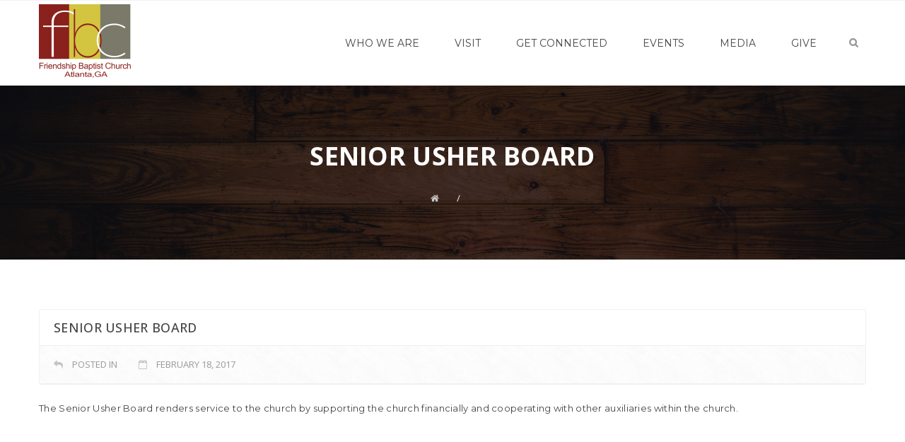

--- FILE ---
content_type: text/html; charset=UTF-8
request_url: https://fbcatlanta.org/cs_ministry/senior-usher-board/
body_size: 44545
content:
<!DOCTYPE html>
<html lang="en-US">
    <head>
		<link rel="icon" type="image/png" href="https://fbcatlanta.org/wp-content/uploads/2017/06/FBClogo2017-e1498143408548.png">        <meta http-equiv="Content-Type" content="text/html; charset=utf-8" />
        <title>FBC | SENIOR USHER BOARD</title>
        <meta name="viewport" content="width=device-width, initial-scale=1.0">
        <meta name="description" content="" />
        <meta name="keywords" content="" />

		<title>SENIOR USHER BOARD &#8211; FBC</title>
<link href="https://fonts.googleapis.com/css?family=Lato:100,100i,200,200i,300,300i,400,400i,500,500i,600,600i,700,700i,800,800i,900,900i%7COpen+Sans:100,100i,200,200i,300,300i,400,400i,500,500i,600,600i,700,700i,800,800i,900,900i%7CIndie+Flower:100,100i,200,200i,300,300i,400,400i,500,500i,600,600i,700,700i,800,800i,900,900i%7COswald:100,100i,200,200i,300,300i,400,400i,500,500i,600,600i,700,700i,800,800i,900,900i%7CCuprum:100,100i,200,200i,300,300i,400,400i,500,500i,600,600i,700,700i,800,800i,900,900i%7CDancing+Script:100,100i,200,200i,300,300i,400,400i,500,500i,600,600i,700,700i,800,800i,900,900i%7CPoppins:100,100i,200,200i,300,300i,400,400i,500,500i,600,600i,700,700i,800,800i,900,900i%7CMontserrat:100,100i,200,200i,300,300i,400,400i,500,500i,600,600i,700,700i,800,800i,900,900i%7CRoboto+Condensed:100,100i,200,200i,300,300i,400,400i,500,500i,600,600i,700,700i,800,800i,900,900i%7CMarck+Script:100,100i,200,200i,300,300i,400,400i,500,500i,600,600i,700,700i,800,800i,900,900i%7CTangerine:100,100i,200,200i,300,300i,400,400i,500,500i,600,600i,700,700i,800,800i,900,900i%7CComfortaa:100,100i,200,200i,300,300i,400,400i,500,500i,600,600i,700,700i,800,800i,900,900i%7CMonoton:100,100i,200,200i,300,300i,400,400i,500,500i,600,600i,700,700i,800,800i,900,900i%7CRaleway:100,100i,200,200i,300,300i,400,400i,500,500i,600,600i,700,700i,800,800i,900,900i" rel="stylesheet"><meta name='robots' content='max-image-preview:large' />
<link rel='dns-prefetch' href='//js.stripe.com' />
<link rel='dns-prefetch' href='//fonts.googleapis.com' />
<link rel="alternate" type="application/rss+xml" title="FBC &raquo; Feed" href="https://fbcatlanta.org/feed/" />
<link rel="alternate" type="application/rss+xml" title="FBC &raquo; Comments Feed" href="https://fbcatlanta.org/comments/feed/" />
<script type="text/javascript">
/* <![CDATA[ */
window._wpemojiSettings = {"baseUrl":"https:\/\/s.w.org\/images\/core\/emoji\/15.0.3\/72x72\/","ext":".png","svgUrl":"https:\/\/s.w.org\/images\/core\/emoji\/15.0.3\/svg\/","svgExt":".svg","source":{"concatemoji":"https:\/\/fbcatlanta.org\/wp-includes\/js\/wp-emoji-release.min.js?ver=6.5.7"}};
/*! This file is auto-generated */
!function(i,n){var o,s,e;function c(e){try{var t={supportTests:e,timestamp:(new Date).valueOf()};sessionStorage.setItem(o,JSON.stringify(t))}catch(e){}}function p(e,t,n){e.clearRect(0,0,e.canvas.width,e.canvas.height),e.fillText(t,0,0);var t=new Uint32Array(e.getImageData(0,0,e.canvas.width,e.canvas.height).data),r=(e.clearRect(0,0,e.canvas.width,e.canvas.height),e.fillText(n,0,0),new Uint32Array(e.getImageData(0,0,e.canvas.width,e.canvas.height).data));return t.every(function(e,t){return e===r[t]})}function u(e,t,n){switch(t){case"flag":return n(e,"\ud83c\udff3\ufe0f\u200d\u26a7\ufe0f","\ud83c\udff3\ufe0f\u200b\u26a7\ufe0f")?!1:!n(e,"\ud83c\uddfa\ud83c\uddf3","\ud83c\uddfa\u200b\ud83c\uddf3")&&!n(e,"\ud83c\udff4\udb40\udc67\udb40\udc62\udb40\udc65\udb40\udc6e\udb40\udc67\udb40\udc7f","\ud83c\udff4\u200b\udb40\udc67\u200b\udb40\udc62\u200b\udb40\udc65\u200b\udb40\udc6e\u200b\udb40\udc67\u200b\udb40\udc7f");case"emoji":return!n(e,"\ud83d\udc26\u200d\u2b1b","\ud83d\udc26\u200b\u2b1b")}return!1}function f(e,t,n){var r="undefined"!=typeof WorkerGlobalScope&&self instanceof WorkerGlobalScope?new OffscreenCanvas(300,150):i.createElement("canvas"),a=r.getContext("2d",{willReadFrequently:!0}),o=(a.textBaseline="top",a.font="600 32px Arial",{});return e.forEach(function(e){o[e]=t(a,e,n)}),o}function t(e){var t=i.createElement("script");t.src=e,t.defer=!0,i.head.appendChild(t)}"undefined"!=typeof Promise&&(o="wpEmojiSettingsSupports",s=["flag","emoji"],n.supports={everything:!0,everythingExceptFlag:!0},e=new Promise(function(e){i.addEventListener("DOMContentLoaded",e,{once:!0})}),new Promise(function(t){var n=function(){try{var e=JSON.parse(sessionStorage.getItem(o));if("object"==typeof e&&"number"==typeof e.timestamp&&(new Date).valueOf()<e.timestamp+604800&&"object"==typeof e.supportTests)return e.supportTests}catch(e){}return null}();if(!n){if("undefined"!=typeof Worker&&"undefined"!=typeof OffscreenCanvas&&"undefined"!=typeof URL&&URL.createObjectURL&&"undefined"!=typeof Blob)try{var e="postMessage("+f.toString()+"("+[JSON.stringify(s),u.toString(),p.toString()].join(",")+"));",r=new Blob([e],{type:"text/javascript"}),a=new Worker(URL.createObjectURL(r),{name:"wpTestEmojiSupports"});return void(a.onmessage=function(e){c(n=e.data),a.terminate(),t(n)})}catch(e){}c(n=f(s,u,p))}t(n)}).then(function(e){for(var t in e)n.supports[t]=e[t],n.supports.everything=n.supports.everything&&n.supports[t],"flag"!==t&&(n.supports.everythingExceptFlag=n.supports.everythingExceptFlag&&n.supports[t]);n.supports.everythingExceptFlag=n.supports.everythingExceptFlag&&!n.supports.flag,n.DOMReady=!1,n.readyCallback=function(){n.DOMReady=!0}}).then(function(){return e}).then(function(){var e;n.supports.everything||(n.readyCallback(),(e=n.source||{}).concatemoji?t(e.concatemoji):e.wpemoji&&e.twemoji&&(t(e.twemoji),t(e.wpemoji)))}))}((window,document),window._wpemojiSettings);
/* ]]> */
</script>
<link rel='stylesheet' id='layerslider-css' href='https://fbcatlanta.org/wp-content/plugins/LayerSlider/assets/static/layerslider/css/layerslider.css?ver=8.1.2' type='text/css' media='all' />
<style id='wp-emoji-styles-inline-css' type='text/css'>

	img.wp-smiley, img.emoji {
		display: inline !important;
		border: none !important;
		box-shadow: none !important;
		height: 1em !important;
		width: 1em !important;
		margin: 0 0.07em !important;
		vertical-align: -0.1em !important;
		background: none !important;
		padding: 0 !important;
	}
</style>
<link rel='stylesheet' id='wp-block-library-css' href='https://fbcatlanta.org/wp-includes/css/dist/block-library/style.min.css?ver=6.5.7' type='text/css' media='all' />
<style id='classic-theme-styles-inline-css' type='text/css'>
/*! This file is auto-generated */
.wp-block-button__link{color:#fff;background-color:#32373c;border-radius:9999px;box-shadow:none;text-decoration:none;padding:calc(.667em + 2px) calc(1.333em + 2px);font-size:1.125em}.wp-block-file__button{background:#32373c;color:#fff;text-decoration:none}
</style>
<style id='global-styles-inline-css' type='text/css'>
body{--wp--preset--color--black: #000000;--wp--preset--color--cyan-bluish-gray: #abb8c3;--wp--preset--color--white: #ffffff;--wp--preset--color--pale-pink: #f78da7;--wp--preset--color--vivid-red: #cf2e2e;--wp--preset--color--luminous-vivid-orange: #ff6900;--wp--preset--color--luminous-vivid-amber: #fcb900;--wp--preset--color--light-green-cyan: #7bdcb5;--wp--preset--color--vivid-green-cyan: #00d084;--wp--preset--color--pale-cyan-blue: #8ed1fc;--wp--preset--color--vivid-cyan-blue: #0693e3;--wp--preset--color--vivid-purple: #9b51e0;--wp--preset--gradient--vivid-cyan-blue-to-vivid-purple: linear-gradient(135deg,rgba(6,147,227,1) 0%,rgb(155,81,224) 100%);--wp--preset--gradient--light-green-cyan-to-vivid-green-cyan: linear-gradient(135deg,rgb(122,220,180) 0%,rgb(0,208,130) 100%);--wp--preset--gradient--luminous-vivid-amber-to-luminous-vivid-orange: linear-gradient(135deg,rgba(252,185,0,1) 0%,rgba(255,105,0,1) 100%);--wp--preset--gradient--luminous-vivid-orange-to-vivid-red: linear-gradient(135deg,rgba(255,105,0,1) 0%,rgb(207,46,46) 100%);--wp--preset--gradient--very-light-gray-to-cyan-bluish-gray: linear-gradient(135deg,rgb(238,238,238) 0%,rgb(169,184,195) 100%);--wp--preset--gradient--cool-to-warm-spectrum: linear-gradient(135deg,rgb(74,234,220) 0%,rgb(151,120,209) 20%,rgb(207,42,186) 40%,rgb(238,44,130) 60%,rgb(251,105,98) 80%,rgb(254,248,76) 100%);--wp--preset--gradient--blush-light-purple: linear-gradient(135deg,rgb(255,206,236) 0%,rgb(152,150,240) 100%);--wp--preset--gradient--blush-bordeaux: linear-gradient(135deg,rgb(254,205,165) 0%,rgb(254,45,45) 50%,rgb(107,0,62) 100%);--wp--preset--gradient--luminous-dusk: linear-gradient(135deg,rgb(255,203,112) 0%,rgb(199,81,192) 50%,rgb(65,88,208) 100%);--wp--preset--gradient--pale-ocean: linear-gradient(135deg,rgb(255,245,203) 0%,rgb(182,227,212) 50%,rgb(51,167,181) 100%);--wp--preset--gradient--electric-grass: linear-gradient(135deg,rgb(202,248,128) 0%,rgb(113,206,126) 100%);--wp--preset--gradient--midnight: linear-gradient(135deg,rgb(2,3,129) 0%,rgb(40,116,252) 100%);--wp--preset--font-size--small: 13px;--wp--preset--font-size--medium: 20px;--wp--preset--font-size--large: 36px;--wp--preset--font-size--x-large: 42px;--wp--preset--spacing--20: 0.44rem;--wp--preset--spacing--30: 0.67rem;--wp--preset--spacing--40: 1rem;--wp--preset--spacing--50: 1.5rem;--wp--preset--spacing--60: 2.25rem;--wp--preset--spacing--70: 3.38rem;--wp--preset--spacing--80: 5.06rem;--wp--preset--shadow--natural: 6px 6px 9px rgba(0, 0, 0, 0.2);--wp--preset--shadow--deep: 12px 12px 50px rgba(0, 0, 0, 0.4);--wp--preset--shadow--sharp: 6px 6px 0px rgba(0, 0, 0, 0.2);--wp--preset--shadow--outlined: 6px 6px 0px -3px rgba(255, 255, 255, 1), 6px 6px rgba(0, 0, 0, 1);--wp--preset--shadow--crisp: 6px 6px 0px rgba(0, 0, 0, 1);}:where(.is-layout-flex){gap: 0.5em;}:where(.is-layout-grid){gap: 0.5em;}body .is-layout-flex{display: flex;}body .is-layout-flex{flex-wrap: wrap;align-items: center;}body .is-layout-flex > *{margin: 0;}body .is-layout-grid{display: grid;}body .is-layout-grid > *{margin: 0;}:where(.wp-block-columns.is-layout-flex){gap: 2em;}:where(.wp-block-columns.is-layout-grid){gap: 2em;}:where(.wp-block-post-template.is-layout-flex){gap: 1.25em;}:where(.wp-block-post-template.is-layout-grid){gap: 1.25em;}.has-black-color{color: var(--wp--preset--color--black) !important;}.has-cyan-bluish-gray-color{color: var(--wp--preset--color--cyan-bluish-gray) !important;}.has-white-color{color: var(--wp--preset--color--white) !important;}.has-pale-pink-color{color: var(--wp--preset--color--pale-pink) !important;}.has-vivid-red-color{color: var(--wp--preset--color--vivid-red) !important;}.has-luminous-vivid-orange-color{color: var(--wp--preset--color--luminous-vivid-orange) !important;}.has-luminous-vivid-amber-color{color: var(--wp--preset--color--luminous-vivid-amber) !important;}.has-light-green-cyan-color{color: var(--wp--preset--color--light-green-cyan) !important;}.has-vivid-green-cyan-color{color: var(--wp--preset--color--vivid-green-cyan) !important;}.has-pale-cyan-blue-color{color: var(--wp--preset--color--pale-cyan-blue) !important;}.has-vivid-cyan-blue-color{color: var(--wp--preset--color--vivid-cyan-blue) !important;}.has-vivid-purple-color{color: var(--wp--preset--color--vivid-purple) !important;}.has-black-background-color{background-color: var(--wp--preset--color--black) !important;}.has-cyan-bluish-gray-background-color{background-color: var(--wp--preset--color--cyan-bluish-gray) !important;}.has-white-background-color{background-color: var(--wp--preset--color--white) !important;}.has-pale-pink-background-color{background-color: var(--wp--preset--color--pale-pink) !important;}.has-vivid-red-background-color{background-color: var(--wp--preset--color--vivid-red) !important;}.has-luminous-vivid-orange-background-color{background-color: var(--wp--preset--color--luminous-vivid-orange) !important;}.has-luminous-vivid-amber-background-color{background-color: var(--wp--preset--color--luminous-vivid-amber) !important;}.has-light-green-cyan-background-color{background-color: var(--wp--preset--color--light-green-cyan) !important;}.has-vivid-green-cyan-background-color{background-color: var(--wp--preset--color--vivid-green-cyan) !important;}.has-pale-cyan-blue-background-color{background-color: var(--wp--preset--color--pale-cyan-blue) !important;}.has-vivid-cyan-blue-background-color{background-color: var(--wp--preset--color--vivid-cyan-blue) !important;}.has-vivid-purple-background-color{background-color: var(--wp--preset--color--vivid-purple) !important;}.has-black-border-color{border-color: var(--wp--preset--color--black) !important;}.has-cyan-bluish-gray-border-color{border-color: var(--wp--preset--color--cyan-bluish-gray) !important;}.has-white-border-color{border-color: var(--wp--preset--color--white) !important;}.has-pale-pink-border-color{border-color: var(--wp--preset--color--pale-pink) !important;}.has-vivid-red-border-color{border-color: var(--wp--preset--color--vivid-red) !important;}.has-luminous-vivid-orange-border-color{border-color: var(--wp--preset--color--luminous-vivid-orange) !important;}.has-luminous-vivid-amber-border-color{border-color: var(--wp--preset--color--luminous-vivid-amber) !important;}.has-light-green-cyan-border-color{border-color: var(--wp--preset--color--light-green-cyan) !important;}.has-vivid-green-cyan-border-color{border-color: var(--wp--preset--color--vivid-green-cyan) !important;}.has-pale-cyan-blue-border-color{border-color: var(--wp--preset--color--pale-cyan-blue) !important;}.has-vivid-cyan-blue-border-color{border-color: var(--wp--preset--color--vivid-cyan-blue) !important;}.has-vivid-purple-border-color{border-color: var(--wp--preset--color--vivid-purple) !important;}.has-vivid-cyan-blue-to-vivid-purple-gradient-background{background: var(--wp--preset--gradient--vivid-cyan-blue-to-vivid-purple) !important;}.has-light-green-cyan-to-vivid-green-cyan-gradient-background{background: var(--wp--preset--gradient--light-green-cyan-to-vivid-green-cyan) !important;}.has-luminous-vivid-amber-to-luminous-vivid-orange-gradient-background{background: var(--wp--preset--gradient--luminous-vivid-amber-to-luminous-vivid-orange) !important;}.has-luminous-vivid-orange-to-vivid-red-gradient-background{background: var(--wp--preset--gradient--luminous-vivid-orange-to-vivid-red) !important;}.has-very-light-gray-to-cyan-bluish-gray-gradient-background{background: var(--wp--preset--gradient--very-light-gray-to-cyan-bluish-gray) !important;}.has-cool-to-warm-spectrum-gradient-background{background: var(--wp--preset--gradient--cool-to-warm-spectrum) !important;}.has-blush-light-purple-gradient-background{background: var(--wp--preset--gradient--blush-light-purple) !important;}.has-blush-bordeaux-gradient-background{background: var(--wp--preset--gradient--blush-bordeaux) !important;}.has-luminous-dusk-gradient-background{background: var(--wp--preset--gradient--luminous-dusk) !important;}.has-pale-ocean-gradient-background{background: var(--wp--preset--gradient--pale-ocean) !important;}.has-electric-grass-gradient-background{background: var(--wp--preset--gradient--electric-grass) !important;}.has-midnight-gradient-background{background: var(--wp--preset--gradient--midnight) !important;}.has-small-font-size{font-size: var(--wp--preset--font-size--small) !important;}.has-medium-font-size{font-size: var(--wp--preset--font-size--medium) !important;}.has-large-font-size{font-size: var(--wp--preset--font-size--large) !important;}.has-x-large-font-size{font-size: var(--wp--preset--font-size--x-large) !important;}
.wp-block-navigation a:where(:not(.wp-element-button)){color: inherit;}
:where(.wp-block-post-template.is-layout-flex){gap: 1.25em;}:where(.wp-block-post-template.is-layout-grid){gap: 1.25em;}
:where(.wp-block-columns.is-layout-flex){gap: 2em;}:where(.wp-block-columns.is-layout-grid){gap: 2em;}
.wp-block-pullquote{font-size: 1.5em;line-height: 1.6;}
</style>
<link rel='stylesheet' id='sh_google_custom_font-css' href='https://fonts.googleapis.com/css?family=Montserrat%3A400%2C300%2C600%2C700%2C800&#038;ver=6.5.7' type='text/css' media='all' />
<link rel='stylesheet' id='google_fonts-css' href='https://fonts.googleapis.com/css?family=Noto+Sans%3A400%2C400italic%2C700%2C700italic&#038;ver=6.5.7' type='text/css' media='all' />
<link rel='stylesheet' id='google_fonts_2-css' href='https://fonts.googleapis.com/css?family=Open+Sans%3A400%2C300%2C300italic%2C400italic%2C600%2C600italic%2C700%2C700italic%2C800italic%2C800%27&#038;ver=6.5.7' type='text/css' media='all' />
<link rel='stylesheet' id='bootstrap-css' href='https://fbcatlanta.org/wp-content/themes/deeds_new/css/bootstrap.min.css?ver=6.5.7' type='text/css' media='all' />
<link rel='stylesheet' id='my_font-awesome-css' href='https://fbcatlanta.org/wp-content/themes/deeds_new/font-awesome/css/font-awesome.css?ver=6.5.7' type='text/css' media='all' />
<link rel='stylesheet' id='element_player-css' href='https://fbcatlanta.org/wp-content/themes/deeds_new/css/mediaelementplayer.min.css?ver=6.5.7' type='text/css' media='all' />
<link rel='stylesheet' id='my_select2-css' href='https://fbcatlanta.org/wp-content/themes/deeds_new/css/select2.css?ver=6.5.7' type='text/css' media='all' />
<link rel='stylesheet' id='fullcalender-css' href='https://fbcatlanta.org/wp-content/themes/deeds_new/css/fullcalendar.css?ver=6.5.7' type='text/css' media='all' />
<link rel='stylesheet' id='main_style-css' href='https://fbcatlanta.org/wp-content/themes/deeds_new/style.css?ver=6.5.7' type='text/css' media='all' />
<link rel='stylesheet' id='revolution-css' href='https://fbcatlanta.org/wp-content/themes/deeds_new/css/revolution.css?ver=6.5.7' type='text/css' media='all' />
<link rel='stylesheet' id='owl_carousel-css' href='https://fbcatlanta.org/wp-content/themes/deeds_new/css/owl-carousel.css?ver=6.5.7' type='text/css' media='all' />
<link rel='stylesheet' id='responsive_css-css' href='https://fbcatlanta.org/wp-content/themes/deeds_new/css/responsive.css?ver=6.5.7' type='text/css' media='all' />
<link rel='stylesheet' id='color_scheme-css' href='https://fbcatlanta.org/wp-content/themes/deeds_new/css/color.css?ver=6.5.7' type='text/css' media='all' />
<script type="text/javascript" src="https://fbcatlanta.org/wp-includes/js/jquery/jquery.min.js?ver=3.7.1" id="jquery-core-js"></script>
<script type="text/javascript" src="https://fbcatlanta.org/wp-includes/js/jquery/jquery-migrate.min.js?ver=3.4.1" id="jquery-migrate-js"></script>
<script type="text/javascript" id="layerslider-utils-js-extra">
/* <![CDATA[ */
var LS_Meta = {"v":"8.1.2","fixGSAP":"1"};
/* ]]> */
</script>
<script type="text/javascript" src="https://fbcatlanta.org/wp-content/plugins/LayerSlider/assets/static/layerslider/js/layerslider.utils.js?ver=8.1.2" id="layerslider-utils-js"></script>
<script type="text/javascript" src="https://fbcatlanta.org/wp-content/plugins/LayerSlider/assets/static/layerslider/js/layerslider.kreaturamedia.jquery.js?ver=8.1.2" id="layerslider-js"></script>
<script type="text/javascript" src="https://fbcatlanta.org/wp-content/plugins/LayerSlider/assets/static/layerslider/js/layerslider.transitions.js?ver=8.1.2" id="layerslider-transitions-js"></script>
<script></script><meta name="generator" content="Powered by LayerSlider 8.1.2 - Build Heros, Sliders, and Popups. Create Animations and Beautiful, Rich Web Content as Easy as Never Before on WordPress." />
<!-- LayerSlider updates and docs at: https://layerslider.com -->
<link rel="https://api.w.org/" href="https://fbcatlanta.org/wp-json/" /><link rel="EditURI" type="application/rsd+xml" title="RSD" href="https://fbcatlanta.org/xmlrpc.php?rsd" />
<meta name="generator" content="WordPress 6.5.7" />
<link rel="canonical" href="https://fbcatlanta.org/cs_ministry/senior-usher-board/" />
<link rel='shortlink' href='https://fbcatlanta.org/?p=670' />
<link rel="alternate" type="application/json+oembed" href="https://fbcatlanta.org/wp-json/oembed/1.0/embed?url=https%3A%2F%2Ffbcatlanta.org%2Fcs_ministry%2Fsenior-usher-board%2F" />
<link rel="alternate" type="text/xml+oembed" href="https://fbcatlanta.org/wp-json/oembed/1.0/embed?url=https%3A%2F%2Ffbcatlanta.org%2Fcs_ministry%2Fsenior-usher-board%2F&#038;format=xml" />
<script type="text/javascript"> if( ajaxurl === undefined ) var ajaxurl = "https://fbcatlanta.org/wp-admin/admin-ajax.php";</script>
		<style type="text/css">
		body, p {font-family:Montserrat;color:#444444; !important}		</style>
		<script>
		var STRIPE_PUBLISHABLE_KEY = ''; 
var var_before= "Please Enter";
var wst_card_amount = 'Amount'; 
var wst_card_nub= "Card Number";
var wst_card_cem= "Card Expire Mounth";
wst_card_cey= "Card Expire Year";
var wst_card_cvc= "Card CVC Number";
var invalid_token= "Your Tocken Has Been Expire. Please Start From Over";
var CHECKOUT2_Account_No = "";var MODE = "production";
var CHECKOUT2_PUBLIC_KEY = "";
var CHECKOUT2_Account_No = "";
var STRIPE_ERROR= "Payments Details Not Configured";		</script>
		<style>nav ul li a {
    color: #444444;
    float: left;
    font-family: montserrat ;
    font-size: 14px;
    font-weight: normal;
    padding: 50px 20px;
    width: 100%;
    line-height: 20px;
    position: relative;
}

.topbar p {
    color: #444444;
    float: left;
    font-family: open sans;
    font-size: 13px;
    line-height: 20px;
    margin-right: 20px;
    padding: 10px 0;
}

.search-section {
    display: none;
}</style>
<style title="sh_color_scheme">.number-boxes span.coloured,
.widget form input[type="submit"],
.donate > a:before,
.category-img ul li:hover:before,
.featured-sermon-title,
.member-detail > ul li a:hover,
.mejs-controls .mejs-time-rail .mejs-time-loaded ,
.social-media li a:hover,
.theme-form > input[type="submit"],
.button:before,
.comments > ul li .avatar:after,
.image > a,
.leave-comment > form input[type="submit"],
.service-block-inner > a:hover:before,
.widget-blog-img:before,
.gallery-widget a:before,
.gallery-title:before,
.gallery-title:after,
.cart-list > li > input[type="submit"]:hover, 
.checkout-content input[type="submit"]:hover ,
.slide1-box:before,
.quick-help > span ,
.single-page > a:hover,
.news-date,
.pagination > li:first-child a:hover, 
.pagination > li:last-child a:hover,
.donation-appeal > a:hover,
.product-bottom span,
.coloured:before,
.popup-title,
.collected-amount span i,
.amount-selection > a, .amount-selection button,
.news-details:before,
.latest-news-carousel .owl-buttons > div:hover,
button.button2:hover,
.service-block > a,
.sermon-media li:hover,
.hover-in .sermon-media li:hover,
.event-date span,
.latest-tweets > span,
.prayer-request input[type="submit"], 
.newsletter-signup input[type="submit"],
.donation-box,
.tab-style .nav,
.welcome > a,
nav ul li a:before,
.pastors-message .sermon-media li:hover,
.cart-dropdown > ul li a.cart-drop-btn:hover,
.cart-dropdown > p:before,
.header-timer > p,
footer .widget-title > h4:before,
.widget .about .social-media li a:hover,
.menu-btn,
#fotter_msg,
.slide8-button:hover,
#place_order.button:hover,
.woocommerce span.onsale, .woocommerce-page span.onsale,
.woocommerce-page .woocommerce-info:before,
#masonay-nav li a.active,
.slide10-button,
.slide11-box.coloured-box,
.item-detail:before,
a.button2:hover,
.item-detail > a,
.simple-service > a:hover,
.button3:hover,
.survey > h3,
section#options ul.option-set li a.selected,
.animal-detail > ul li:hover a,
.iconic-service:hover > span,
.coloured-donation:before,
.coloured-donation a:hover,
.widget .coloured-donation,
.widget .sermon-media li a:hover,
.message-carousel .owl-buttons > div:hover,
.booking-btn,
.donation-bg,
form.wpcf7-form p .wpcf7-submit,
.gform_wrapper .gform_footer input.button,
.gform_wrapper .gform_footer input[type="submit"],
#buddypress input[type="submit"],
.wpb_content_element .wpb_tabs_nav,
.categories_filter li.active a,
.cart-btn,
.responsive-prayer > p,
.responsive-btn,
.responsive-contact a.active,
.header-timer a,
.payment-choices > a.active,
.periods li.select:before{
	background-color: #8c1f2c;
}
a,a:hover,
.donate h2 span,
.service-block-inner > h3,
.latest-serm > h2 span,
.title > h2 span,
.parallax-text h3 span,
.book h3 a:hover,
.book > a:hover,
.contact li a i:hover,
.bottom-footer p a,
.blog-detail > h3 a:hover,
.blog-detail > a:hover,
.sermon > h3 a:hover,
.featured-sermon h3 a:hover,
.donation-progress > h2 span,
.featured-sermon span i,
.member-detail > span,
.member-detail > h3 a:hover,
.percentage:hover h5,
.title2 h2 span ,
.info-block:hover i,
.page-top h1 span,
.event-detail > ul li a i,
.event-detail > span i,
.pastor-info > h4 span,
.share-this h5 i,
.comments > ul li h5 i span,
.leave-comment > h4 i,
.widget-blog > p a:hover,
.toggle-item.activate h2,
.toggle-item.activate h2 i,
.thanks-message > span,
.blog-detail > a,
.thanks-message h5,
.comment-widget h5 a:hover,
.slide2-title i,
.slide3-title span,
.news h3 a:hover,
.search-page > h4 span,
.error-page h4 i,
.quick-help h5 span,
.amount ins i,
.donation-appeal h3 span,
.product h3 a:hover,
.category-block > h3 a:hover,
.service-image i,
.service-block > a:hover,
.service-block:hover > h3,
.upcoming-event h3 i,
.story-detail > h3 a:hover,
.blog-list > h3 a:hover,
.about h4 i,
.parallax-title h3 span,
.welcome h1 span,
nav ul li a:after ,
.pastors-message span,
.cart-dropdown > ul li a.cart-drop-btn,
.cart-dropdown > p span,
.widget .contact li span,
.widget-blog > h6 a:hover,
.event > h3 a:hover,
.widget-blog > span,
.sermon-media li i,
.pagination > li span,
.slide10-title span,
.slide10-button:hover,
.welcome > a:hover,
.slide11-title span,
.item-detail > h3 a:hover,
h4.new-title a:hover,
.sermon h3 a:hover,
.event-count > h4 a:hover,
.widget li a:hover,
.title3 h2 span,
.simple-service:hover > h3,
.simple-service:hover .simple-icon > span,
.simple-blog > h4 a:hover,
.welcome h1 i,
.needed h5,
.survey-report > h5,
.online-store > h4 span,
.animal-img > span strong,
.iconic-service:hover > h3,
.pop-message > span,
.title5 > h2 span,
#buddypress div.item-list-tabs ul li.current a,
.wpb_content_element .wpb_tabs_nav li.ui-tabs-active a,
.header-timer > p:hover a,
.responsive-contact p i,
.responsive-cart span,
.periods li.select{
	color: #8c1f2c;
}
.service-block:hover,
.widget-title:before,
.service-block > a,
.about .nav li.active a,
.welcome > a,
.cart-dropdown > ul p,
.cart-dropdown > ul li a.cart-drop-btn,
.woocommerce .woocommerce-info, .woocommerce-page .woocommerce-info,
.slide8-button:hover,
.item-detail > a,
.simple-service > a,
.carousel-item .sermon-media li:hover,
.button3,
.animal-detail > ul li:hover a,
.title5 > h2 span{
	border-color: #8c1f2c; 
}
.cart-dropdown > ul:after,
.ticket-booking .booking-btn span:after  {
	border-bottom-color: #8c1f2c; 
}

.responsive-contact a.active:before{
	border-left-color: #8c1f2c; 
}
.responsive-contact a.mail-btn.active:before{
	border-right-color:  #8c1f2c;
}</style><meta name="generator" content="Powered by WPBakery Page Builder - drag and drop page builder for WordPress."/>
		<style type="text/css" id="wp-custom-css">
			/*
You can add your own CSS here.

Click the help icon above to learn more.
*/
.textwidget {
    color: #bebebe;
    line-height: 25px;
}

footer .block.blackish:before {
    opacity: 0.80;
    background: #222222;
}
footer .widget p{
    color: #bebebe;
}

.widget-title > h4 {
    background: none repeat scroll 0 0 #333333;
    color: #bebebe;
    float: left;
    font-size: 20px;
    padding-left: 10px;
    padding-right: 10px;
    position: relative;
    z-index: 2;
}
.widget .contact li {
    border: 0 none;
    color: #bebebe;
    font-size: 13px;
    line-height: 30px;
    margin: 0;
    font-family: open sans;
}
		</style>
		<noscript><style> .wpb_animate_when_almost_visible { opacity: 1; }</style></noscript>    <div id="admn_url" style="display:none">https://fbcatlanta.org/wp-content/themes/deeds_new</div>
</head>
<body class="cs_ministry-template-default single single-cs_ministry postid-670 wpb-js-composer js-comp-ver-7.7.2 vc_responsive"><div data-toggle="modal" data-target="#confirmmodal" id="hidden_popup_donation_btn_click"></div><div class="modal fade" id="confirmmodal" tabindex="-1" role="dialog" aria-labelledby="confirmmodalLabel" aria-hidden="true"></div>	<div class="loader-wrapper" style="display: none">
		<div class="loader spunner"></div>
	</div>
	<div class="model-response" style="display: none"></div>
    <div class="theme-layout ">
						        <header class="header2 ">
            <div class="topbar">
                <div class="container">

										<!--- CONTACT -->
					<!--- EMAIL -->

					
					                </div>
            </div>
            <nav>
                <div class="container">
                    <div class="logo">
																				<a href="https://fbcatlanta.org/" title="FBC" >
								<img src="https://fbcatlanta.org/wp-content/uploads/2017/06/FBClogo2017-e1498143408548.png" alt="" />							</a>
							                    </div>
					<ul id="menu-mobile" class="menu"><li id="menu-item-1949" class="menu-item menu-item-type-post_type menu-item-object-page menu-item-has-children menu-item-1949"><a href="https://fbcatlanta.org/who-we-are/">WHO WE ARE</a>
<ul class="sub-menu">
	<li id="menu-item-1951" class="menu-item menu-item-type-post_type menu-item-object-page menu-item-1951"><a href="https://fbcatlanta.org/who-we-are/about/">Our History</a></li>
	<li id="menu-item-1953" class="menu-item menu-item-type-post_type menu-item-object-page menu-item-1953"><a href="https://fbcatlanta.org/who-we-are/our-vision/">Our Vision</a></li>
	<li id="menu-item-1952" class="menu-item menu-item-type-post_type menu-item-object-page menu-item-1952"><a href="https://fbcatlanta.org/?page_id=104">Our Team</a></li>
	<li id="menu-item-1950" class="menu-item menu-item-type-post_type menu-item-object-page menu-item-1950"><a href="https://fbcatlanta.org/who-we-are/contact/">Contact Us</a></li>
</ul>
</li>
<li id="menu-item-1776" class="menu-item menu-item-type-post_type menu-item-object-page menu-item-has-children menu-item-1776"><a href="https://fbcatlanta.org/next-steps/">VISIT</a>
<ul class="sub-menu">
	<li id="menu-item-1777" class="menu-item menu-item-type-post_type menu-item-object-page menu-item-1777"><a href="https://fbcatlanta.org/next-steps/your-first-visit/">Your First Visit</a></li>
	<li id="menu-item-1765" class="menu-item menu-item-type-post_type menu-item-object-page menu-item-1765"><a href="https://fbcatlanta.org/membership/">Membership</a></li>
	<li id="menu-item-1813" class="menu-item menu-item-type-post_type menu-item-object-page menu-item-1813"><a href="https://fbcatlanta.org/next-steps/baptism-2/">Baptism</a></li>
	<li id="menu-item-1966" class="menu-item menu-item-type-post_type menu-item-object-page menu-item-1966"><a href="https://fbcatlanta.org/weekly-worship-schedule/">Worship Schedule &#038; Directions</a></li>
</ul>
</li>
<li id="menu-item-1055" class="menu-item menu-item-type-post_type menu-item-object-page menu-item-has-children menu-item-1055"><a href="https://fbcatlanta.org/get-connected/">GET CONNECTED</a>
<ul class="sub-menu">
	<li id="menu-item-1056" class="menu-item menu-item-type-post_type menu-item-object-page menu-item-1056"><a href="https://fbcatlanta.org/get-connected/ministry-page/">Christian Education &#038; Discipleship</a></li>
	<li id="menu-item-1057" class="menu-item menu-item-type-post_type menu-item-object-page menu-item-1057"><a href="https://fbcatlanta.org/get-connected/other-ministries/">Focus Ministries</a></li>
	<li id="menu-item-1058" class="menu-item menu-item-type-post_type menu-item-object-page menu-item-1058"><a href="https://fbcatlanta.org/get-connected/sample-page/">Music Ministries</a></li>
	<li id="menu-item-1059" class="menu-item menu-item-type-post_type menu-item-object-page menu-item-1059"><a href="https://fbcatlanta.org/get-connected/gen-frnd/">Children’s Ministries</a></li>
</ul>
</li>
<li id="menu-item-1964" class="menu-item menu-item-type-post_type menu-item-object-page menu-item-has-children menu-item-1964"><a href="https://fbcatlanta.org/events/">EVENTS</a>
<ul class="sub-menu">
	<li id="menu-item-2614" class="menu-item menu-item-type-post_type menu-item-object-page menu-item-2614"><a href="https://fbcatlanta.org/event-cal-trial/">Calendar</a></li>
	<li id="menu-item-2959" class="menu-item menu-item-type-post_type menu-item-object-page menu-item-2959"><a href="https://fbcatlanta.org/calendar/">FBC Church Calendar</a></li>
</ul>
</li>
<li id="menu-item-2473" class="menu-item menu-item-type-post_type menu-item-object-page menu-item-has-children menu-item-2473"><a href="https://fbcatlanta.org/watch-live/">MEDIA</a>
<ul class="sub-menu">
	<li id="menu-item-2652" class="menu-item menu-item-type-post_type menu-item-object-page menu-item-2652"><a href="https://fbcatlanta.org/live-fbc/">LIVE @ FBC</a></li>
	<li id="menu-item-2636" class="menu-item menu-item-type-post_type menu-item-object-page menu-item-2636"><a href="https://fbcatlanta.org/archived-sermons/">ARCHIVED SERMONS</a></li>
</ul>
</li>
<li id="menu-item-1274" class="menu-item menu-item-type-post_type menu-item-object-page menu-item-has-children menu-item-1274"><a href="https://fbcatlanta.org/tithes-offerings/">GIVE</a>
<ul class="sub-menu">
	<li id="menu-item-1275" class="menu-item menu-item-type-post_type menu-item-object-page menu-item-1275"><a href="https://fbcatlanta.org/tithes-offerings/ways-to-give/">Ways to Give</a></li>
</ul>
</li>
</ul>										                    <form class="header-search" action="https://fbcatlanta.org" method="get">
						                        <input type="text" name="s" placeholder="Enter Your Search Keyword">
                        <input type="submit" value="">
                    </form>
                </div>
            </nav>
        </header><!--- HEADER -->

		<div class="responsive-header">
									<div class="responisve-bar">
				<div class="responsive-logo">
																	<a href="https://fbcatlanta.org/" title="FBC" >
							<img src="https://fbcatlanta.org/wp-content/uploads/2017/06/FBClogo2017-e1498143408548.png" alt="" />						</a>
										</div>

				<span class="responsive-btn"><i class="fa fa-list"></i></span>
			</div>
		</div><!-- Responsive Header -->

		<div class="responsive-menu">
			<ul id="menu-mobile-1" class="menu"><li class="menu-item menu-item-type-post_type menu-item-object-page menu-item-has-children menu-item-1949"><a href="https://fbcatlanta.org/who-we-are/">WHO WE ARE</a>
<ul class="sub-menu">
	<li class="menu-item menu-item-type-post_type menu-item-object-page menu-item-1951"><a href="https://fbcatlanta.org/who-we-are/about/">Our History</a></li>
	<li class="menu-item menu-item-type-post_type menu-item-object-page menu-item-1953"><a href="https://fbcatlanta.org/who-we-are/our-vision/">Our Vision</a></li>
	<li class="menu-item menu-item-type-post_type menu-item-object-page menu-item-1952"><a href="https://fbcatlanta.org/?page_id=104">Our Team</a></li>
	<li class="menu-item menu-item-type-post_type menu-item-object-page menu-item-1950"><a href="https://fbcatlanta.org/who-we-are/contact/">Contact Us</a></li>
</ul>
</li>
<li class="menu-item menu-item-type-post_type menu-item-object-page menu-item-has-children menu-item-1776"><a href="https://fbcatlanta.org/next-steps/">VISIT</a>
<ul class="sub-menu">
	<li class="menu-item menu-item-type-post_type menu-item-object-page menu-item-1777"><a href="https://fbcatlanta.org/next-steps/your-first-visit/">Your First Visit</a></li>
	<li class="menu-item menu-item-type-post_type menu-item-object-page menu-item-1765"><a href="https://fbcatlanta.org/membership/">Membership</a></li>
	<li class="menu-item menu-item-type-post_type menu-item-object-page menu-item-1813"><a href="https://fbcatlanta.org/next-steps/baptism-2/">Baptism</a></li>
	<li class="menu-item menu-item-type-post_type menu-item-object-page menu-item-1966"><a href="https://fbcatlanta.org/weekly-worship-schedule/">Worship Schedule &#038; Directions</a></li>
</ul>
</li>
<li class="menu-item menu-item-type-post_type menu-item-object-page menu-item-has-children menu-item-1055"><a href="https://fbcatlanta.org/get-connected/">GET CONNECTED</a>
<ul class="sub-menu">
	<li class="menu-item menu-item-type-post_type menu-item-object-page menu-item-1056"><a href="https://fbcatlanta.org/get-connected/ministry-page/">Christian Education &#038; Discipleship</a></li>
	<li class="menu-item menu-item-type-post_type menu-item-object-page menu-item-1057"><a href="https://fbcatlanta.org/get-connected/other-ministries/">Focus Ministries</a></li>
	<li class="menu-item menu-item-type-post_type menu-item-object-page menu-item-1058"><a href="https://fbcatlanta.org/get-connected/sample-page/">Music Ministries</a></li>
	<li class="menu-item menu-item-type-post_type menu-item-object-page menu-item-1059"><a href="https://fbcatlanta.org/get-connected/gen-frnd/">Children’s Ministries</a></li>
</ul>
</li>
<li class="menu-item menu-item-type-post_type menu-item-object-page menu-item-has-children menu-item-1964"><a href="https://fbcatlanta.org/events/">EVENTS</a>
<ul class="sub-menu">
	<li class="menu-item menu-item-type-post_type menu-item-object-page menu-item-2614"><a href="https://fbcatlanta.org/event-cal-trial/">Calendar</a></li>
	<li class="menu-item menu-item-type-post_type menu-item-object-page menu-item-2959"><a href="https://fbcatlanta.org/calendar/">FBC Church Calendar</a></li>
</ul>
</li>
<li class="menu-item menu-item-type-post_type menu-item-object-page menu-item-has-children menu-item-2473"><a href="https://fbcatlanta.org/watch-live/">MEDIA</a>
<ul class="sub-menu">
	<li class="menu-item menu-item-type-post_type menu-item-object-page menu-item-2652"><a href="https://fbcatlanta.org/live-fbc/">LIVE @ FBC</a></li>
	<li class="menu-item menu-item-type-post_type menu-item-object-page menu-item-2636"><a href="https://fbcatlanta.org/archived-sermons/">ARCHIVED SERMONS</a></li>
</ul>
</li>
<li class="menu-item menu-item-type-post_type menu-item-object-page menu-item-has-children menu-item-1274"><a href="https://fbcatlanta.org/tithes-offerings/">GIVE</a>
<ul class="sub-menu">
	<li class="menu-item menu-item-type-post_type menu-item-object-page menu-item-1275"><a href="https://fbcatlanta.org/tithes-offerings/ways-to-give/">Ways to Give</a></li>
</ul>
</li>
</ul>		</div>
<div class="page-top ">
	<div class="parallax" style="background:url(https://fbcatlanta.org/wp-content/uploads/2017/03/wood-336589_1920.jpg);"></div>	
	<div class="container"> 
		<h1>SENIOR USHER BOARD</h1>
        <span> </span>
		<ul class="breadcrumbs"><li><a href="https://fbcatlanta.org"><i class="fa fa-home"></i></a></li></li></li><li></ul>	</div>
</div>
<section>
	<div class="block">
		<div class="container">
			<div class="row">
            					<div class="col-md-12 column">
					<div class="single-page">
						                        <h2>SENIOR USHER BOARD</h2>

						<div class="meta">
							<ul>
								<li><i class="fa fa-reply"></i> Posted In  
									                                </li>
								<li><i class="fa fa-calendar-o"></i> February 18, 2017</li>
							</ul>
						</div>
						
					</div><!-- TEAM SINGLE -->
					<p>The Senior Usher Board renders service to the church by supporting the church financially and cooperating with other auxiliaries within the church.</p>
					<div class="space"></div>					
				</div>
				 				
			</div>
		</div>
	</div>
</section>


<footer>
    <div class="block blackish">
                <div class="parallax" style="background:url(https://fbcatlanta.org/wp-content/uploads/2019/11/Tapete-Vlies-Struktur-Uni-dunkelgrau-AS-Creation-3.jpg);"></div>
            <div class="container">
                <div class="row"> 
                
		<div class="col-md-4"><div class="widget">            <div class="about">
                <img alt="" src="">
                <span>CONTACT US</span>
            <p>  Friendship Baptist Church
</p>
            <div class="contact">
                <ul>
                	<li><span><i class="fa fa-phone"></i>Telephone  :</span>404.688.0206</li>                    
                    <li><span><i class="fa fa-envelope"></i>Email :</span>  info@fbcatlanta.org</li>
                    <li><span><i class="fa fa-home"></i>Address :</span>         80 Walnut Street, S.W.                               
Atlanta, GA 30314</li>
                </ul>
            </div>
                <ul class="social-media">
                                </ul><!--- SOCIAL MEDIA -->
           </div>
		</div></div><div class="col-md-4"><div class="widget"><div class="widget-title"><h4>OFFICE HOURS</h4></div>			<div class="textwidget"><p><strong>Monday</strong><br />
Closed</p>
<p><strong>Tues, Wed, Thurs</strong><br />
9AM -5PM</p>
<p><strong>Friday</strong><br />
9AM &#8211; 3PM</p>
<p><strong>Saturday</strong><br />
Closed</p>
</div>
		</div></div><div class="col-md-4"><div class="widget">			<div class="textwidget"><br><br><br>

</div>
		</div></div>                </div>
            </div>
        </div>                
    </div>
</footer><!-- FOOTER -->

    

<div class="bottom-footer">
    <div class="container">
                    <p>Friendship Baptist Church 2019</p>
            </div>
</div><!-- BOTTOM FOOTER STRIP -->


<span id="adminurl" style="display:none" class="hidden">https://fbcatlanta.org/wp-admin/</span><script type="text/javascript" src="https://fbcatlanta.org/wp-content/themes/deeds_new/framework/vafpress/public/js/demo-import.js?ver=1.0" id="deeds-demo-improter-js"></script>
<script type="text/javascript" src="https://fbcatlanta.org/wp-content/themes/deeds_new/js/bootstrap.min.js?ver=6.5.7" id="bootstrap-js"></script>
<script type="text/javascript" src="https://fbcatlanta.org/wp-content/themes/deeds_new/js/modernizr.custom.17475.js?ver=6.5.7" id="modernizr.custom-js"></script>
<script type="text/javascript" src="https://fbcatlanta.org/wp-content/themes/deeds_new/js/owl.carousel.min.js?ver=6.5.7" id="owl.carousel.min-js"></script>
<script type="text/javascript" src="https://fbcatlanta.org/wp-content/themes/deeds_new/js/jquery.poptrox.min.js?ver=6.5.7" id="jquery.proptrox-js"></script>
<script type="text/javascript" src="https://fbcatlanta.org/wp-content/themes/deeds_new/js/jquery.knob.js?ver=6.5.7" id="jquery.knob-js"></script>
<script type="text/javascript" src="https://fbcatlanta.org/wp-content/themes/deeds_new/js/mediaelement-and-player.min.js?ver=6.5.7" id="mediaelements-js"></script>
<script type="text/javascript" src="https://fbcatlanta.org/wp-content/themes/deeds_new/js/jquery.isotope.min.js?ver=6.5.7" id="jquery.isotope.min-js"></script>
<script type="text/javascript" src="https://fbcatlanta.org/wp-content/themes/deeds_new/js/jquery.downCount.js?ver=6.5.7" id="counter-js"></script>
<script type="text/javascript" src="https://fbcatlanta.org/wp-content/themes/deeds_new/js/jquery.minimalect.min.js?ver=6.5.7" id="jq_select-js"></script>
<script type="text/javascript" src="https://fbcatlanta.org/wp-includes/js/dist/vendor/moment.min.js?ver=2.29.4" id="moment-js"></script>
<script type="text/javascript" id="moment-js-after">
/* <![CDATA[ */
moment.updateLocale( 'en_US', {"months":["January","February","March","April","May","June","July","August","September","October","November","December"],"monthsShort":["Jan","Feb","Mar","Apr","May","Jun","Jul","Aug","Sep","Oct","Nov","Dec"],"weekdays":["Sunday","Monday","Tuesday","Wednesday","Thursday","Friday","Saturday"],"weekdaysShort":["Sun","Mon","Tue","Wed","Thu","Fri","Sat"],"week":{"dow":0},"longDateFormat":{"LT":"g:i A","LTS":null,"L":null,"LL":"F j, Y","LLL":"F j, Y g:i a","LLLL":null}} );
/* ]]> */
</script>
<script type="text/javascript" src="https://fbcatlanta.org/wp-content/themes/deeds_new/js/fullcalendar.min.js?ver=6.5.7" id="full_calender-js"></script>
<script type="text/javascript" src="https://js.stripe.com/v2/?ver=6.5.7" id="stripe-js"></script>
<script type="text/javascript" src="https://fbcatlanta.org/wp-content/themes/deeds_new/js/checkout2.js?ver=6.5.7" id="co2-js"></script>
<script type="text/javascript" src="https://fbcatlanta.org/wp-content/themes/deeds_new/js/select2.js?ver=6.5.7" id="my_select2-js"></script>
<script type="text/javascript" src="https://fbcatlanta.org/wp-content/themes/deeds_new/js/script.js?ver=6.5.7" id="custom_script-js"></script>
<script type="text/javascript" src="https://fbcatlanta.org/wp-includes/js/comment-reply.min.js?ver=6.5.7" id="comment-reply-js" async="async" data-wp-strategy="async"></script>
<script></script></body>
</html>

--- FILE ---
content_type: text/css
request_url: https://fbcatlanta.org/wp-content/themes/deeds_new/style.css?ver=6.5.7
body_size: 317467
content:
/*
Theme Name: Deeds
Author: Webinane
Version: 5.8.2
Author URI: http://themeforest.net/user/webinane
Theme URI: http://themeforest.net/user/webinane
Description: A sleek and clean Church WordPress Theme by - <a href="http://webinane.com/">Webinane</a>
License:GNU General Public License v2 or later
License URI:http://www.gnu.org/licenses/gpl-2.0.html
Tags:light, gray, white, one-column, two-columns, left-sidebar, fluid-layout, fixed-layout, custom-menu, editor-style, featured-images, full-width-template, post-formats, rtl-language-support, sticky-post, theme-options, translation-ready
Text Domain:wp_deeds
*/
/*****************************
     GENERAL STYLING
******************************/
.screen-reader-text{}
body{
    float: left;
    width: 100%;
    position:relative;
    font-family: noto sans;
}
body,ul,h1,h2,h3,h4,h5,h6,p{ 
    list-style:none;
    margin:0;
    padding:0;
}
h1,h2,h3,h4,h5,h6{
    font-family:open sans;
    color:#444;
    letter-spacing: 0.3px;
}
p{
    font-family:noto sans;
    color:#666;
    font-size:13px;
    line-height:26px;
    letter-spacing:0.3px;
}
ul,ol {
    float: left;
    width: 100%;
}
ol {
    padding-left: 20px;
}
ul li ,ul li a,
ol li,ol li a{
    color: #777;
    font-family:noto sans;
    font-size: 13px;
    line-height: 33px;
}
ul li i {
    color: #c5c3c3;
    font-size: 15px;
    margin-right: 10px;
}
a:hover,
a:focus{
    text-decoration:none;
    outline:none;
}
.theme-layout {
    float: left;
    width: 100%;
    overflow-x: hidden;
}
.theme-layout.boxed {
    box-shadow: 0 0 15px #121212;
    float: none;
    margin: 0 auto;
    overflow: hidden;
    position: relative;
    width: 1230px;
    -webkit-box-shadow: 0 0 15px #121212;
    -moz-box-shadow: 0 0 15px #121212;
    -ms-box-shadow: 0 0 15px #121212;
    -o-box-shadow: 0 0 15px #121212;
    box-shadow: 0 0 15px #121212;
}
.theme-layout.boxed:before {
    background: none repeat scroll 0 0 #FFFFFF;
    content: "";
    height: 100%;
    width: 100%;
    z-index: -1;
    position: absolute;
    left: 0;
    top: 0;
}
section {
    float: left;
    width: 100%;
    position: relative;
}
.block {
    float: left;
    padding:70px 0;
    position: relative;
    width: 100%;
}
.block .container{
    padding:0;
}
.block.remove-gap {
    padding-top: 0;
}
.remove-ext {
    float: left;
    margin-bottom: -30px;
    width: 100%;
}
.remove-bottom-gap {
    padding-bottom: 0;
}
iframe{
    width: 100%;
    border: 0;
}
.parallax {
    height: 100%;
    margin: 0;
    position: absolute;
    left: 0;
    top: 0;
    background-size: cover!important;
    background-attachment: fixed!important;
    width: 100%;
    z-index: -1;
    -webkit-transition: all 0.5s ease 0s;
    -moz-transition: all 0.5s ease 0s;
    -ms-transition: all 0.5s ease 0s;
    -o-transition: all 0.5s ease 0s;
    transition: all 0.5s ease 0s;
}
.blackish:before,.coloured:before,.whitish:before {
    background: none repeat scroll 0 0 #000000;
    content: "";
    height: 100%;
    left: 0;
    opacity: 0.75;
    position: absolute;
    top: 0;
    width: 100%;
    z-index: 0;
}
.whitish:before {
    background: none repeat scroll 0 0 #f9f9f9;
    opacity: 0.9;
}
iframe{
    border:0;
    width: 100%;
    float: left;
}
.owl-carousel{
    cursor: move;
}
/*****************************
    TITLE STYLE
******************************/
.title {
    border-bottom: 1px dotted #CBCBCB;
    float: left;
    padding-bottom: 17px;
    margin-bottom: 35px;
    position: relative;
    width: 100%;
}
.title:before {
    background: none repeat scroll 0 0 #FFFFFF;
    color: #d2d2d2;
    content: "\f0e7";
    font-family: fontawesome;
    margin-left: -15px;
    font-size: 16px;
    height: 20px;
    width: 30px;
    text-align: center;
    position: absolute;
    bottom: -4px;
    left: 50%;
    -webkit-transform: rotateY(180deg);
    -moz-transform: rotateY(180deg);
    -ms-transform: rotateY(180deg);
    -o-transform: rotateY(180deg);
    transform: rotateY(180deg);
}
.title > span {
    color: #ABABAB;
    float: left;
    font-size: 11px;
    line-height: 17px;
    margin-bottom: 13px;
    margin-top: -3px;
    overflow: hidden;
    text-overflow: ellipsis;
    white-space: nowrap;
    width: 100%;
}
.title > h2 {
    float: left;
    font-size: 22px;
    margin-top: -5px;
    width: 100%;
    font-weight: 600;
}
.align-right {
    float: right;
    max-width: 50%;
    padding: 10px 0;
}
/*****************************
    HEADER
******************************/
header {
    float: left;
    position: absolute;
    width: 100%;
    z-index: 10000000;
}
.topbar {
    border-bottom: 1px solid #f2f2f2;
    float: left;
    width: 100%;
    background: rgba(255,255,255,0.9);
}
.topbar .container{
    position: relative;
    padding: 0;
}
.topbar p {
    color: #999999;
    float: left;
    font-family: open sans;
    font-size: 11px;
    line-height: 20px;
    margin-right: 20px;
    padding: 10px 0;
}
.topbar p i {
    font-size: 15px;
    margin-right: 10px;
}
.menu-btn {
    display: none;
}
.logo {
    float: left;
    max-width: 200px;
}
.logo > a {
    float: left;
    width: 100%;
    margin-top: 15px;
}
.logo img {
    width: 100%;
}
nav ul {
    float: right;
    width: auto;
    margin-right: 50px;
}
nav ul li {
    float: left;
    margin-left: 10px;
    position: relative;
}
nav ul li.menu-item-has-children:after{
    background: none repeat scroll 0 0 #fff;
    bottom: -11.5px;
    height: 23px;
    left: 50%;
    margin-left: -11.5px;
    opacity: 0;
    position: absolute;
    width: 23px;
    content: "";
    z-index: -1;
    -webkit-border-radius: 50%;
    -moz-border-radius: 50%;
    -ms-border-radius: 50%;
    -o-border-radius: 50%;
    border-radius: 50%;
    -webkit-transition:all 0.3s linear;
    -moz-transition:all 0.3s linear;
    -ms-transition:all 0.3s linear;
    -o-transition:all 0.3s linear;
    transition:all 0.3s linear;
}
nav ul li:hover:after{
    opacity: 1;
    bottom: -11.5px;
}
nav ul li a {
    color: #6a6969;
    float: left;
    font-family: open sans;
    font-size: 13px;
    padding: 40px 20px;
    width: 100%;
    line-height: 20px;
    position: relative;
}
nav ul li a:before {
    content: "";
    height: 1px;
    width: 0;
    position: absolute;
    left: 50%;
    top: -1px;
    -webkit-transition:all 0.3s linear;
    -moz-transition:all 0.3s linear;
    -ms-transition:all 0.3s linear;
    -o-transition:all 0.3s linear;
    transition:all 0.3s linear;
}
nav ul li:hover > a:before{
    left:0;
    width: 100%;
}
nav ul li.menu-item-has-children a:after {
    opacity: 0;
    bottom: 4px;
    content: "\f0ab";
    font-family: fontawesome;
    height: 14px;
    left: 50%;
    margin-left: -7px;
    position: absolute;
    text-align: center;
    width: 14px;
    -webkit-transition:all 0.3s ease 0.2s;
    -moz-transition:all 0.3s ease 0.2s;
    -ms-transition:all 0.3s ease 0.2s;
    -o-transition:all 0.3s ease 0.2s;
    transition:all 0.3s ease 0.2s;
}
nav ul li:hover a:after{
    opacity: 1;
    bottom: -4px;
}
nav ul li > ul {
    left: -9999px;
    margin: 0;
    position: absolute;
    top: 100%;
    width: 200px;
    z-index: -1;
    -webkit-transform: perspective(200px) rotateX(-15deg);
    -moz-transform: perspective(200px) rotateX(-15deg);
    -ms-transform: perspective(200px) rotateX(-15deg);
    -o-transform: perspective(200px) rotateX(-15deg);
    transform: perspective(200px) rotateX(-15deg);
    -webkit-transform-origin: -40% 0 0;
    -moz-transform-origin: -40% 0 0;
    -ms-transform-origin: -40% 0 0;
    -o-transform-origin: -40% 0 0;
    transform-origin: -40% 0 0;
    -webkit-transition: -webkit-transform 0.8s ease 0s;
    -moz-transition: -moz-transform 0.8s ease 0s;
    -ms-transition: -ms-transform 0.8s ease 0s;
    -o-transition: -o-transform 0.8s ease 0s;
    transition: transform 0.8s ease 0s;
}
nav ul li:hover > ul{
    left: 0;
    -webkit-transform: rotateX(0deg);
    -moz-transform: rotateX(0deg);
    -ms-transform: rotateX(0deg);
    -o-transform: rotateX(0deg);
    transform: rotateX(0deg);
}
nav ul li > ul li {
    margin: 0;
    width: 100%;
    background: none repeat scroll 0 0 rgba(245, 245, 245, 0.9);
    -webkit-transition:all 0.3s linear;
    -moz-transition:all 0.3s linear;
    -ms-transition:all 0.3s linear;
    -o-transition:all 0.3s linear;
    transition:all 0.3s linear;
}
nav ul li > ul li:hover {
    background: none repeat scroll 0 0 rgba(240,240,240,0.9);
}
nav ul li > ul li:last-child{
    -webkit-border-radius: 0 0 3px 3px;
    -moz-border-radius: 0 0 3px 3px;
    -ms-border-radius: 0 0 3px 3px;
    -o-border-radius: 0 0 3px 3px;
    border-radius: 0 0 3px 3px;
}
nav ul li > ul li:after,nav ul li > ul li a:after{
    display: none;
}
nav ul li > ul li a {
    border-top: 1px solid rgba(250, 250, 250, 0.2);
    padding: 15px 20px;
}
nav ul li > ul li > ul {
    left: -9999px;
    top: 0;
}
nav ul li > ul li:hover > ul {
    left: 100%;
}
nav {
    background: none repeat scroll 0 0 #fff;
    float: left;
    position: relative;
    width: 100%;
}
nav .container {
    padding: 0;
    position: relative;
    height: 100%;
}
nav ul li > ul li.menu-item-has-children:before {
    content: "";
    position: absolute;
    right: 10px;
    width: 10px;
    height: 10px;
    top: 50%;
    margin-top: -5px;
    padding: 0;
    line-height: 10px;
    background:url("images/arrows2.png") no-repeat scroll -87px -3px transparent;
    -webkit-transition:all 0.3s linear;
    -moz-transition:all 0.3s linear;
    -ms-transition:all 0.3s linear;
    -o-transition:all 0.3s linear;
    transition:all 0.3s linear;
}
nav ul li > ul li.menu-item-has-children:hover:before {
    right: 8px;
}
.header-search {
    height: 100%;
    position: absolute;
    right: 0;
    top: 0;
}
.header-search > input[type="submit"] {
    background: url("images/search.png") no-repeat scroll center center transparent;
    border: 0 none;
    height: 100%;
    padding: 0;
    width: 35px;
}
.header-search > input[type="text"] {
    position: absolute;
    right: 0;
    top: 100%;
    border: 0;
    width: 250px;
    height: 0;
    padding: 0 20px;
    font-family: open sans;
    font-size: 11px;
    -webkit-border-radius: 0 0 3px 3px;
    -moz-border-radius: 0 0 3px 3px;
    -ms-border-radius: 0 0 3px 3px;
    -o-border-radius: 0 0 3px 3px;
    border-radius: 0 0 3px 3px;
    -webkit-transition:all 0.3s linear;
    -moz-transition:all 0.3s linear;
    -ms-transition:all 0.3s linear;
    -o-transition:all 0.3s linear;
    transition:all 0.3s linear;
}
.header-search:hover > input[type="text"],
.header-search > input[type="text"]:focus{
    height: 35px;
    padding: 10px 20px;
}
.topbar .header-search {
    position: relative;
    width: auto;
    float: left;
    margin: 3px 10px 0;
}
.cart-dropdown {
    border-left: 1px solid #e2e2e2;
    border-right: 1px solid #e2e2e2;
    float: right;
    position: relative;
}
.cart-dropdown > p {
    background: none repeat scroll 0 0 #f5f5f5;
    cursor: pointer;
    margin: 0;
    padding: 10px 30px;
    position: relative;
}
.cart-dropdown > p:before {
    content: "";
    width: 0;
    height: 1px;
    position: absolute;
    bottom: -1px;
    left: 50%;
    -webkit-transition:all 0.3s linear;
    -moz-transition:all 0.3s linear;
    -ms-transition:all 0.3s linear;
    -o-transition:all 0.3s linear;
    transition:all 0.3s linear;
}
.cart-dropdown:hover > p:before{
    left: 0;
    width: 100%;
}
.cart-dropdown > ul {
    position: absolute;
    right: 0;
    top: 100%;
    width: 280px;
    z-index: 100;
    display: none;
}
.cart-dropdown > ul:after {
    border-bottom: 5px solid;
    border-left: 5px solid transparent;
    border-right: 5px solid transparent;
    top: -5px;
    content: "";
    height: 0;
    right: 120px;
    position: absolute;
    width: 0;
}
.cart-dropdown > ul p {
    margin: 0;
    padding: 10px 25px;
    width: 100%;
    background: #ececec;
    border-top: 2px solid;
}
.cart-dropdown > ul li {
    float: left;
    width: 100%;
    background: #f9f9f9;
    padding: 20px;
    position: relative;
}
.cart-dropdown > ul li:last-child{
    -webkit-border-radius: 0 0 3px 3px;
    -moz-border-radius: 0 0 3px 3px;
    -ms-border-radius: 0 0 3px 3px;
    -o-border-radius: 0 0 3px 3px;
    border-radius: 0 0 3px 3px;
}
.cart-dropdown > ul li:after {
    content: "";
    position: absolute;
    left: 50%;
    margin-left: -40%;
    width: 80%;
    height: 1px;
    bottom: 0;
    background: #f2f2f2;
}
.cart-dropdown > ul li img {
    float: left;
    margin-right: 20px;
    -webkit-border-radius: 3px;
    -moz-border-radius: 3px;
    -ms-border-radius: 3px;
    -o-border-radius: 3px;
    border-radius: 3px;
}
.cart-dropdown > ul li span.remove {
    position: absolute;
    right: 20px;
    top: 20px;
    cursor: pointer;
}
.cart-dropdown > ul li span.remove i {
    float: right;
    margin: 0;
}
.cart-dropdown > ul li h6 {
    font-size: 14px;
    margin-top: 20px;
    overflow: hidden;
    text-overflow: ellipsis;
    white-space: nowrap;
}
.cart-dropdown > ul li h6 a {
    color: #555;
    line-height: 17px;
    float: left;
}
.cart-dropdown > ul li span {
    color: #a7a7a7;
    float: none;
    font-size: 12px;
    font-weight: 600;
    line-height: 24px;
    padding: 0;
    width: auto;
}
.cart-dropdown > ul li a.cart-drop-btn {
    margin: 0 2.5%;
    float: left;
    padding: 7px 15px;
    line-height: 20px;
    width: 45%;
    border: 1px solid #EAEAEA;
    text-align: center;
    font-size: 12px;
    letter-spacing: 0.3px;
    font-family: open sans;
    -webkit-border-radius: 3px;
    -moz-border-radius: 3px;
    -ms-border-radius: 3px;
    -o-border-radius: 3px;
    border-radius: 3px;
    -webkit-transition:all 0.3s linear;
    -moz-transition:all 0.3s linear;
    -ms-transition:all 0.3s linear;
    -o-transition:all 0.3s linear;
    transition:all 0.3s linear;
}
.cart-dropdown > ul li a.cart-drop-btn:hover{
    color: #FFF;
}
.cart-dropdown ul li a i.fa.fa-cog {
    display: none;
}
header.header2 .topbar {
    background: #FFF;
}
header.header2 .cart-dropdown > p {
    background: #FFF;
}
header.header3 .topbar {
    background: #FFF;
}
header.header3 .cart-dropdown > p {
    background: #FFF;
}
header.header3 nav {
    background: none repeat scroll 0 0 rgba(245, 245, 245, 0.9);
}
header.header3 .header-search > input[type="text"] {
    background: rgba(255,255,255,0.9);
}
header.header4 .topbar {
    background: #FFF;
}
header.header4 .cart-dropdown > p {
    background: #FFF;
}
header.header4 nav{
    background-image: -ms-linear-gradient(top, #FFFFFF 0%, #BABABA 200%);
    background-image: -moz-linear-gradient(top, #FFFFFF 0%, #BABABA 200%);
    background-image: -o-linear-gradient(top, #FFFFFF 0%, #BABABA 200%);
    background-image: -webkit-gradient(linear, left top, left bottom, color-stop(0, #FFFFFF), color-stop(2, #BABABA));
    background-image: -webkit-linear-gradient(top, #FFFFFF 0%, #BABABA 200%);
    background-image: linear-gradient(to bottom, #FFFFFF 0%, #BABABA 200%);
}
header.header5 .topbar {
    display: none;
}
header.header5 nav {
    margin-top: 20px;
}
.header-timer {
    float: left;
    margin-right: 30px;
}
.header-timer > p {
    color: #ffffff;
    float: left;
    font-weight: 700;
    margin: 0;
    padding:0;
    -webkit-transition:all 0.2s linear;
    -moz-transition:all 0.2s linear;
    -ms-transition:all 0.2s linear;
    -o-transition:all 0.2s linear;
    transition:all 0.2s linear;
}
.header-timer a {
    color: #ffffff;
    float:left;
    display: inline-block;
    padding: 10px 12px;
    -webkit-transition:all 0.2s linear;
    -moz-transition:all 0.2s linear;
    -ms-transition:all 0.2s linear;
    -o-transition:all 0.2s linear;
    transition:all 0.2s linear;
}
.header-timer a:hover{color:#ffffff}
.header-timer > p:hover{background:#ffffff}
.header-timer ul {
    float: left;
    width: auto;
}
.header-timer ul > li {
    float: left;
    padding: 2px 0;
}
.header-timer ul {
    float: left;
    margin-left: 20px;
    width: auto;
    border-right: 1px solid #f3f3f3;
    padding: 0 30px 0 0;
}
.header-timer ul > li span {
    float: left;
    width: 100%;
    font-family: open sans;
    font-weight: 700;
    color: #c9c9c9;
    line-height: 18px;
    text-align: center;
}
.header-timer ul > li p {
    margin: 0;
    padding: 0;
    float: left;
    width: 100%;
    text-align: center;
    line-height: 18px;
}
header.header2 , header.header4, header.header8{
    position: relative;
}
header.header6 .header-search > input {
    left: 0;
}
header.header6 .header-search {
    left: 0;
    right: auto;
}
header.header6 .logo {
    float: right;
}
header.header6 nav ul {
    float: left;
}
header.header6 nav .container > ul {
    float: left;
    margin-right: 0;
    margin-left: 50px;
}
header.header7 nav {
    background: none;
}
header.header7 nav .container {
    background-image: -ms-linear-gradient(top, #FFFFFF 0%, #BABABA 200%);
    background-image: -moz-linear-gradient(top, #FFFFFF 0%, #BABABA 200%);
    background-image: -o-linear-gradient(top, #FFFFFF 0%, #BABABA 200%);
    background-image: -webkit-gradient(linear, left top, left bottom, color-stop(0, #FFFFFF), color-stop(2, #BABABA));
    background-image: -webkit-linear-gradient(top, #FFFFFF 0%, #BABABA 200%);
    background-image: linear-gradient(to bottom, #FFFFFF 0%, #BABABA 200%);
    padding:0 20px;
    -webkit-border-radius: 0 0 3px 3px;
    -moz-border-radius: 0 0 3px 3px;
    -ms-border-radius: 0 0 3px 3px;
    -o-border-radius: 0 0 3px 3px;
    border-radius: 0 0 3px 3px;
}
header.header7 .header-search {
    right: 20px;
}
header.header8 {
    position: relative;
}
header.header8 .topbar {
    background: #FFF;
}
header.header8 nav {
    background: url("images/pattern4.png") no-repeat scroll 0 0 / cover;
}
header .social-media {
    margin: 7px -5px;
}
/*****************************
    STICKY HEADER
******************************/
header.sticky nav {
    position: fixed;
    top: 0;
    left: 0;
    margin-top: 0;
    -webkit-box-shadow: 0 0 5px #d0d0d0;
    -moz-box-shadow: 0 0 5px #d0d0d0;
    -ms-box-shadow: 0 0 5px #d0d0d0;
    -o-box-shadow: 0 0 5px #d0d0d0;
    box-shadow: 0 0 5px #d0d0d0;
}
.logo > a {
    margin-top: 5px;
}
header.sticky nav .container > ul > li > a {
    padding: 32px 20px;
}
header.sticky .header-search > input[type="submit"] {
    height: 84px;
}
header.header7.sticky nav {
    -webkit-box-shadow: none;
    -moz-box-shadow: none;
    -ms-box-shadow: none;
    -o-box-shadow: none;
    box-shadow: none;
}
header.header8.sticky nav {
    background-color: #FFF;
}
/*****************************
    SLIDER
******************************/
.slider {
    float: left;
    position: relative;
    width: 100%;
    z-index:0;
}
.tp-banner-container {
    z-index: -1;
    position: relative;
}
.slide1-text {
    font-family: noto sans;
    color: #FFF;
    font-size: 16px;
    font-weight: 700;
}
.slide1-box {
    color: #FFFFFF;
    height: 230px;
    overflow: hidden;
    padding: 60px 0;
    text-align: center;
    width: 230px;
    border: 8px solid rgba(255,255,255,0.2);
    background-clip: padding-box;
    white-space: nowrap;
    text-overflow: ellipsis;    
    -webkit-border-radius:50%; 
    -moz-border-radius:50%; 
    -ms-border-radius:50%; 
    -o-border-radius:50%; 
    border-radius:50%; 
}
.slide1-box img{
    display: table; 
    margin: 0 auto 20px;
}
.slide1-box:before{
    content: "";
    opacity: 0.7;
    position: absolute;
    left: 0;
    top: 0;
    width: 100%;
    height: 100%;
    z-index: -1;
}
.slide2-title {
    color: #FFFFFF;
    font-family: open sans;
}
.slide2-title i {
    font-style: normal;
    font-size: inherit;
    margin: 0;
}
.slide2-round {
    background: none repeat scroll 0 0 rgba(0, 0, 0, 0.7);
    text-align: center;
    font-family: open sans;
    color: #FFF;
    -webkit-border-radius: 50%;
    -moz-border-radius: 50%;
    -ms-border-radius: 50%;
    -o-border-radius: 50%;
    border-radius: 50%;
}
.slide2-sub-title img {
    display: table;
    margin: 0 auto 15px;
}
.slide2-sub-title {
    color: #FFF;
    font-family: open sans;
}
.slide3-title {
    color: #FFF;
    font-family: open sans;
}
.slide3-black {
    background: none repeat scroll 0 0 rgba(0, 0, 0, 0.82);
    height: 200px;
    left: 0 !important;
    position: absolute;
    width: 640px!important;
    -webkit-border-radius: 0 3px 0 3px;
    -moz-border-radius: 0 3px 0 3px;
    -ms-border-radius: 0 3px 0 3px;
    -o-border-radius: 0 3px 0 3px;
    border-radius: 0 3px 0 3px;
}
.slide3-desc{
    color: #e5e5e5;
    font-family: noto sans;
}
.wpb_revslider_element {
    z-index: 0;
    position: relative;
    margin: 0;
}
.slider4-text1 {
    float: left;
    font-family: Open Sans;
    font-size: 50px;
    font-weight: 900;
}
.slider4-text2 {
    color: #595959;
    float: left;
    font-family: open sans;
    font-size: 30px;
    font-weight: 100;
    letter-spacing: 0.3px;
}
.slider4-text3 {
    color: #403d3e;
    float: left;
    font-family: open sans;
    font-size: 16px;
    font-weight: normal;
    letter-spacing: 0.3px;
}
.slide-btn {
    color: #e8eef5 !important;
    float: left;
    font-family: open sans;
    font-size: 17px;
    font-weight: bold;
    line-height: 10px;
    padding: 18px 30px;
    position: relative;
    text-align: center;
    z-index: 9999;
    -webkit-border-radius: 3px;
    -moz-border-radius: 3px;
    -ms-border-radius: 3px;
    -o-border-radius: 3px;
    border-radius: 3px;
}
.slide7-box {
    background: none repeat scroll 0 0 rgba(255, 255, 255, 0.19);
    border: 4px solid rgba(255, 255, 255, 0.3);
    -webkit-border-radius: 4px;
    -moz-border-radius: 4px;
    -ms-border-radius: 4px;
    -o-border-radius: 4px;
    border-radius: 4px;
}
.slide7-box.dark{
    background: none repeat scroll 0 0 rgba(0, 0, 0, 0.09);
}
.slide7-box h3 {
    color: #fff;
    font-size: inherit;
    font-weight: 600;
    text-shadow: 0 1px 1px #bfbfbf;
    text-transform: uppercase;
    margin-top: 5px;
}
.slide7-box h3 span{
    font-weight: 200;
}
.slide7-box p {
    color: #fff;
    font-size: 15px;
    margin-bottom: 5px;
    margin-top: 20px;
    text-shadow: 0 1px 1px #bfbfbf;
}
.slide8-title {
    color: #fff;
    font-family: open sans;
    font-weight: 700;
}
.slide8-title  span{
    font-weight: 200;
    color: #494848
}
.slide8-quote{
    color: #f7f2f2;
    font-size: 15px;
    text-align:center; 
    font-family: noto sans;
}
.slide8-quote i {
    color: #cacaca;
    font-size: 36px;
    left: -10px;
    position: absolute;
    top: -5px;
    z-index: -1;
}
.slide8-quote i.fa-quote-right{
    left: auto;
    right: 0;
    top: auto;
    bottom: 0;
}
.slide8-button {
    background: none repeat scroll 0 0 rgba(255, 255, 255, 0.17);
    border: 1px solid #cfcfcf;
    color: #fff!important;
    -webkit-border-radius: 3px;
    -moz-border-radius: 3px;
    -ms-border-radius: 3px;
    -o-border-radius: 3px;
    border-radius: 3px;
    -webkit-transition:all 0.3s linear;
    -moz-transition:all 0.3s linear;
    -ms-transition:all 0.3s linear;
    -o-transition:all 0.3s linear;
    transition:all 0.3s linear;
}
.slide8-button:hover{
    color: #FFF;
}
.slide9-title {
    color: #fff;
    font-family: open sans;
    font-weight: 100;
    text-shadow: 0 1px 2px #505050;
}
.slide9-title span{
    color: #000;
}
.slide9-subtitle{
    color: #fff;
    font-family: open sans;
    font-weight: 600;
}
.slide9-button {
    background: none repeat scroll 0 0 rgba(0, 0, 0, 0.17);
    border: 1px solid #616161;
    color: #fff!important;
    -webkit-border-radius: 3px;
    -moz-border-radius: 3px;
    -ms-border-radius: 3px;
    -o-border-radius: 3px;
    border-radius: 3px;
    -webkit-transition:all 0.3s linear;
    -moz-transition:all 0.3s linear;
    -ms-transition:all 0.3s linear;
    -o-transition:all 0.3s linear;
    transition:all 0.3s linear;
}
.slide10-title {
    color: #fff;
    font-family: open sans;
    font-weight: 800;
}
.slide10-title span{
    font-weight: 300;
}
.slide10-text{
    font-size: 18px;
    font-weight: 500;
    font-family: open sans;
    color: #c2c2c2;
}
.slide10-button {
    color: #fff;
    font-family: open sans;
    -webkit-border-radius: 3px;
    -moz-border-radius: 3px;
    -ms-border-radius: 3px;
    -o-border-radius: 3px;
    border-radius: 3px;
    -webkit-transition:all 0.4s linear;
    -moz-transition:all 0.4s linear;
    -ms-transition:all 0.4s linear;
    -o-transition:all 0.4s linear;
    transition:all 0.4s linear;
}
.slide10-button:hover{
    color: #fff;
}
.slide11-title{
    color: #FFF;
    font-family: open sans;
    font-weight: 700;
}
.slide11-title span{
    font-weight: 400;
}
.slide11-box{
    background-color: #FFF;
    font-family: open sans;
    font-weight: 300;
    color: #383838;
    -webkit-border-radius: 3px;
    -moz-border-radius: 3px;
    -ms-border-radius: 3px;
    -o-border-radius: 3px;
    border-radius: 3px;
}
.slide11-box.coloured-box{
    color: #FFF;
}
.slide-blk-button{
    color: #FFF;
    font-family: open sans;
    background-color: #1c1c1c;
    -webkit-border-radius: 3px;
    -moz-border-radius: 3px;
    -ms-border-radius: 3px;
    -o-border-radius: 3px;
    border-radius: 3px;
}
.slide-blk-button i {
    font-size: inherit;
}
.slide12-box{
    font-family: open sans;
    color: #FFF;
    font-weight:700;
    background: #8f3429;
    -webkit-border-radius: 3px;
    -moz-border-radius: 3px;
    -ms-border-radius: 3px;
    -o-border-radius: 3px;
    border-radius: 3px;
}
.slide12-box2{
    color: #282828;
    background: #d8c291;
    font-weight:600;
    font-family: open sans;
    -webkit-border-radius: 3px;
    -moz-border-radius: 3px;
    -ms-border-radius: 3px;
    -o-border-radius: 3px;
    border-radius: 3px;
}
.tp-caption a {
    color: #FFF!important;
}
/*****************************
    WELCOME MESSAGE
******************************/
.welcome {
    float: left;
    width: 100%;
    text-align: center;
}
.welcome h1 {
    font-size: 40px;
    font-weight: 600;
    margin-bottom: 20px;
}
.welcome h1 span{
    font-weight: 300;
}
.welcome > p {
    font-size: 14px;
    margin-bottom: 30px;
    line-height: 30px;
}
.welcome > a {
    border: 1px solid;
    color: #FFF;
    font-size: 13px;
    padding: 10px 30px;
    display: table;
    margin: 0 auto;
    -webkit-border-radius: 3px;
    -moz-border-radius: 3px;
    -ms-border-radius: 3px;
    -o-border-radius: 3px;
    border-radius: 3px;
    -webkit-transition:all 0.3s linear;
    -moz-transition:all 0.3s linear;
    -ms-transition:all 0.3s linear;
    -o-transition:all 0.3s linear;
    transition:all 0.3s linear;
}
.welcome > a:hover{
    color: #FFF;
    background: none;
}
/*****************************
    PASTORS CAROUSEL
******************************/
.pastors-carousel {
    float: left;
    width: 100%;
}
.pastors-message {
    float: left;
    width: 100%;
}
.pastors-message img {
    width: 100%;
}
.pastors-message h4 {
    color: #fff;
    font-size: 22px;
    font-weight: 600;
    margin-bottom: 10px;
    margin-top: 40px;
    padding-right: 50px;
}
.pastors-message span {
    float: left;
    font-size: 13px;
    font-style: italic;
    margin-bottom: 10px;
    width: 100%;
    letter-spacing: 0.3px;
    padding-right: 50px;
}
.pastors-message p {
    color: #c5c5c5;
    font-size: 15px;
    padding-right: 120px;
}
.pastors-message .sermon-media li {
    background: none repeat scroll 0 0 rgba(255, 255, 255, 0.2);
    border: 0 none;
}
.pastors-message .sermon-media li i {
    color: #FFF;
}
/*****************************
    EVENTS WITH COUNTER
******************************/
.counter-events {
    float: left;
    width: 100%;
    margin-bottom: -30px;
}
.event-count {
    float: left;
    position: relative;
    width: 100%;
    margin-bottom: 30px;
}
.no_event_img .downcount {
    background: none repeat scroll 0 0 #fafafa;
    border: 1px solid #e8ecec;
    border-radius: 4px;
    float: left;
    margin-bottom: 10px;
    padding: 8px 30px 0;
    position: relative;
    width: 100%;
}
.event-img {
    float: left;
    width: 100%;
    position: relative;
    overflow: hidden;
    -webkit-border-radius: 3px;
    -moz-border-radius: 3px;
    -ms-border-radius: 3px;
    -o-border-radius: 3px;
    border-radius: 3px;
}
.event-img > img {
    width: 100%;
    height:auto;
}
.downcount {
    position: absolute;
    left: 0;
    width: 100%;
    bottom: 0;
    background: rgba(255,255,255,0.8);
    padding: 0 10px;
}
.downcount i {
    font-size: 30px;
    color: #888888;
    padding:13px 0 13px 20px;
}
.downcount ul {
    width: auto;
    height: 100%;
    position: relative;
    float: right;
    top: 0;
    right: 0;
}
.downcount ul li {
    border: 0 none;
    float: left;
    padding: 10px 6px;
    text-align: center;
    width: auto;
}
.downcount ul li span {
    color: #555555;
    display: table;
    font-size: 17px;
    font-weight: bold;
    line-height: 15px;
    margin: 0 auto;
}
.downcount ul li p {
    color: #888;
    float: left;
    font-family: open sans;
    font-size: 10px;
    line-height: 20px;
    margin-top: 2px;
    width: 100%;
}
.event-count > h4 {
    float: left;
    width: 100%;
    font-family: open sans;
    font-size: 15px;
    text-align: center;
    padding: 15px 15px;
    line-height: 31px;
    border-left: 1px solid #ededed;
    border-right: 1px solid #ededed;
    border-bottom: 1px solid #ededed;
    -webkit-box-shadow: 0 0 10px #f5f5f5 inset;
    -moz-box-shadow: 0 0 10px #f5f5f5 inset;
    -ms-box-shadow: 0 0 10px #f5f5f5 inset;
    -o-box-shadow: 0 0 10px #f5f5f5 inset;
    box-shadow: 0 0 10px #f5f5f5 inset;
    -webkit-border-radius: 0 0 3px 3px;
    -moz-border-radius: 0 0 3px 3px;
    -ms-border-radius: 0 0 3px 3px;
    -o-border-radius: 0 0 3px 3px;
    border-radius: 0 0 3px 3px;
}
.event-count > h4 a{
    color: #555;
    -webkit-transition:all 0.3s linear;
    -moz-transition:all 0.3s linear;
    -ms-transition:all 0.3s linear;
    -o-transition:all 0.3s linear;
    transition:all 0.3s linear;
}
.event-carousel .event-count {
    padding: 0 15px;
}
/*****************************
    SERVICES BLOCK
******************************/
.service-block {
    float: left;
    width: 100%;
    text-align: center;
}
.sermon-media li:hover i{
    color: #FFF;
}
.service-block > h3 {
    font-size: 16px;
    font-weight: 400;
    margin-bottom: 10px;
    text-transform: uppercase;
    float: left;
    width: 100%;
}
.service-image {
    border: 1px solid #ededed;
    float: left;
    padding: 7px;
    position: relative;
    width: 100%;
    margin-bottom: 30px;
    -webkit-border-radius: 3px;
    -moz-border-radius: 3px;
    -ms-border-radius: 3px;
    -o-border-radius: 3px;
    border-radius: 3px;
}
.service-image img {
    width: 100%;
    -webkit-border-radius: 3px;
    -moz-border-radius: 3px;
    -ms-border-radius: 3px;
    -o-border-radius: 3px;
    border-radius: 3px;
}
.service-image i {
    width: 60px;
    height: 60px;
    position: absolute;
    left: 50%;
    bottom: -30px;
    background: #FFF;
    line-height: 60px;
    border-radius: 50%;
    margin-left: -30px;
    z-index: 0;
    font-size: 24px;
}
.service-block > a {
    color: #FFF;
    display: table;
    font-family: noto sans;
    font-size: 13px;
    margin: 20px auto 0;
    padding: 8px 25px;
    transition: all 0.3s linear 0s;
    border: 1px solid #FFF;
    -webkit-border-radius: 3px;
    -moz-border-radius: 3px;
    -ms-border-radius: 3px;
    -o-border-radius: 3px;
    border-radius: 3px;
    -webkit-transition:all 0.3s linear;
    -moz-transition:all 0.3s linear;
    -ms-transition:all 0.3s linear;
    -o-transition:all 0.3s linear;
    transition:all 0.3s linear;
}
.service-block > a:hover{
    color: #FFF;
    background: none;
}
/*****************************
     LATEST NEWS
******************************/
.latest-news-carousel {
    float: left;
    width: 100%;
}
.news-carousel{
    float: left;
    width: 100%;
    position: relative;
    overflow: hidden;
    -webkit-border-radius: 3px ;
    -moz-border-radius: 3px ;
    -ms-border-radius: 3px ;
    -o-border-radius: 3px ;
    border-radius: 3px ;
}
.news-image {
    float: left;
    width: 100%;
    position: relative;
    overflow: hidden;
}
.news-image > img {
    width: 100%;
}
.news-carousel > img {
    width: 100%;
}
.news-details {
    bottom: 5px;
    left: 0;
    position: absolute;
    width: 100%;
    color: #FFF;
    padding: 10px 20px;
    font-family: open sans;
    z-index: 1;
}
.news-details:before {
    background: black;
    content: "";
    width: 100%;
    height: 100%;
    position: absolute;
    left: 0;
    top: 0;
    z-index: -1;
    opacity: 0.9;
}
.news-details span {
    float: left;
    font-size: 13px;
    overflow: hidden;
    text-overflow: ellipsis;
    white-space: nowrap;
    width: 33.334%;
    text-align: center;
}
.news-details span a {
    color: #FFF;
}
.news-details span i {
    line-height: 17px;
    font-size: 14px;
    padding-left: 1px;
    margin-right: 10px;
}
h4.new-title {
    float: left;
    width: 100%;
    font-size: 14px;
    font-weight: 600;
    padding: 20px 10px 20px 50px;
    background: url("images/church-icon.png") no-repeat scroll 20px center #fbfbfb;
}
h4.new-title a{
    color: #444;
    -webkit-transition:all 0.3s linear;
    -moz-transition:all 0.3s linear;
    -ms-transition:all 0.3s linear;
    -o-transition:all 0.3s linear;
    transition:all 0.3s linear;
}
.latest-news-carousel .owl-buttons {
    margin-top: -18px;
    position: absolute;
    top: 50%;
    width: 100%;
}
.latest-news-carousel .owl-buttons > div {
    background: url("images/arrows2.png") no-repeat scroll 6px 10px rgba(255, 255, 255, 0.8);
    height: 36px;
    width: 36px;
    left: 20px;
    -webkit-border-radius: 50%;
    -moz-border-radius: 50%;
    -ms-border-radius: 50%;
    -o-border-radius: 50%;
    border-radius: 50%;
    -webkit-transition:all 0.3s linear;
    -moz-transition:all 0.3s linear;
    -ms-transition:all 0.3s linear;
    -o-transition:all 0.3s linear;
    transition:all 0.3s linear;
}
.latest-news-carousel .owl-buttons > div.owl-next {
    background-position: -75px 10px;
    right: 20px;
}
.latest-news-carousel .owl-buttons > div:hover {
    background-position: 6px -33px;
}
.latest-news-carousel .owl-buttons > div.owl-next:hover {
    background-position: -73px -35px;
}
/*****************************
     SOUND CLOUD
******************************/
.sound-cloud {
    float: left;
    width: 100%;
    margin-bottom: 30px;
}
/*****************************
     EVENT LISTING
******************************/
.event-listing {
    float: left;
    width: 100%;
    margin-bottom: -20px;
}
.event {
    float: left;
    width: 100%;
    padding-bottom: 20px;
    border-bottom: 1px solid #ebebeb;
    margin-bottom: 20px;
}
.event-date {
    border: 1px solid #ededed;
    float: left;
    margin-right: 35px;
    padding: 10px 0;
    text-align: center;
    width: 77px;
    -webkit-border-radius: 3px;
    -moz-border-radius: 3px;
    -ms-border-radius: 3px;
    -o-border-radius: 3px;
    border-radius: 3px;
    -webkit-box-shadow: 0 0 13px #efefef inset;
    -moz-box-shadow: 0 0 13px #efefef inset;
    -ms-box-shadow: 0 0 13px #efefef inset;
    -o-box-shadow: 0 0 13px #efefef inset;
    box-shadow: 0 0 13px #efefef inset;
}
.event-date span {
    float: left;
    width: 100%;
    font-family: open sans;
    font-size: 13px;
    color: #FFF;
    line-height: 23px;
}
.event-date strong {
    color: #5f5f5f;
    float: left;
    font-size: 20px;
    line-height: 20px;
    margin-top: 10px;
    width: 100%;
}
.event-date i {
    color: #5f5f5f;
    float: left;
    font-family: open sans;
    font-weight: 400;
    line-height: 30px;
    overflow: hidden;
    padding: 0 10px;
    text-overflow: ellipsis;
    white-space: nowrap;
    width: 100%;
    font-style: normal;
}
.event > h3 {
    color: #555;
    font-family: open sans;
    font-size: 16px;
    font-weight: 400;
    text-transform: uppercase;
    margin-top: 10px;
    white-space: nowrap;
    text-overflow: ellipsis;
    overflow: hidden;
}
.event > h3 a{
    color: #555;
    -webkit-transition:all 0.4s linear;
    -moz-transition:all 0.4s linear;
    -ms-transition:all 0.4s linear;
    -o-transition:all 0.4s linear;
    transition:all 0.4s linear;
}
.event > p {
    color: #777777;
    margin-top: 10px;
    overflow: hidden;
    text-overflow: ellipsis;
    white-space: nowrap;
    margin-bottom: 10px;
}
.event > span {
    font-family: noto sans;
    color: #acacac;
    font-size: 12px;
    margin-right: 30px;
}
.event > span i {
    margin-right: 5px;
    font-size: 14px;
}
/*****************************
     SIMPLE TOGGLE
******************************/
.simple-toggle {
    float: left;
    width: 100%;
}
.simple-toggle .toggle-item {
    background: none;
    border: 0;
    padding: 0;
    margin-bottom: 10px;
    -webkit-box-shadow: none;
    -moz-box-shadow: none;
    -ms-box-shadow: none;
    -o-box-shadow: none;
    box-shadow: none;
}
.simple-toggle .toggle-item h2 {
    background: none repeat scroll 0 0 #fcfcfc;
    background-clip: padding-box;
    border: 1px solid #e5e5e5;
    color: #666666;
    float: left;
    font-size: 15px;
    line-height: 30px;
    padding: 7px 20px;
    width: 100%;
    -webkit-border-radius: 3px;
    -moz-border-radius: 3px;
    -ms-border-radius: 3px;
    -o-border-radius: 3px;
    border-radius: 3px;
    -webkit-box-shadow: 0 0 10px #f5f5f5 inset;
    -moz-box-shadow: 0 0 10px #f5f5f5 inset;
    -ms-box-shadow: 0 0 10px #f5f5f5 inset;
    -o-box-shadow: 0 0 10px #f5f5f5 inset;
    box-shadow: 0 0 10px #f5f5f5 inset;
}
.simple-toggle .toggle-item h2.active{
    background:none repeat scroll 0 0 padding-box #dcdcdc;
    color: #FFF;
    -webkit-box-shadow: none;
    -moz-box-shadow: none;
    -ms-box-shadow: none;
    -o-box-shadow: none;
    box-shadow: none;
    -webkit-border-radius: 3px 3px 0 0;
    -moz-border-radius: 3px 3px 0 0;
    -ms-border-radius: 3px 3px 0 0;
    -o-border-radius: 3px 3px 0 0;
    border-radius: 3px 3px 0 0;
}
.simple-toggle .toggle-item .content {
    background: none repeat scroll 0 0 #fcfcfc;
    border-bottom: 1px solid #e3e3e3;
    border-left: 1px solid #e3e3e3;
    border-right: 1px solid #e3e3e3;
    margin-bottom: 0;
    margin-top: 0;
    padding: 20px 10px;
    -webkit-border-radius: 0 0 3px 3px;
    -moz-border-radius: 0 0 3px 3px;
    -ms-border-radius: 0 0 3px 3px;
    -o-border-radius: 0 0 3px 3px;
    border-radius: 0 0 3px 3px;
    -webkit-box-shadow: 0 0 10px #f5f5f5 inset;
    -moz-box-shadow: 0 0 10px #f5f5f5 inset;
    -ms-box-shadow: 0 0 10px #f5f5f5 inset;
    -o-box-shadow: 0 0 10px #f5f5f5 inset;
    box-shadow: 0 0 10px #f5f5f5 inset;
}
.simple-toggle .toggle-item .content p{
    line-height: 24px;
    margin-bottom: 10px;
}
.simple-toggle .toggle-item .content form .minict_wrapper {
    margin-bottom: 10px;
}
.simple-toggle .toggle-item.activate {
    background: none;
    padding: 0;
    margin-bottom: 20px;
}
.simple-toggle .toggle-item h2 img {
    float: left;
    margin-right: 15px;
}
.simple-toggle .toggle-item .content form {
    float: left;
    width: 100%;
}
.simple-toggle .toggle-item .content form input,
.simple-toggle .toggle-item .content form textarea {
    float: left;
    width: 100%;
    height: 42px;
    border: 1px solid #f1f1f1;
    padding: 0 20px;
    font-family: open sans;
    color: #d3d2d2;
    font-size: 12px;
    margin-bottom: 10px;
    -webkit-border-radius: 3px;
    -moz-border-radius: 3px;
    -ms-border-radius: 3px;
    -o-border-radius: 3px;
    border-radius: 3px;
}
button.button2 {
    background: none repeat scroll 0 0 #868686;
    border: 0 none;
    color: #fff;
    float: left;
    font-size: 13px;
    height: auto;
    line-height: 20px;
    padding: 2px 20px 3px 20px;
    text-transform: capitalize;
    width: auto;
    text-align: center;
    -webkit-border-radius: 3px;
    -moz-border-radius: 3px;
    -ms-border-radius: 3px;
    -o-border-radius: 3px;
    border-radius: 3px;
    -webkit-transition:all 0.3s linear;
    -moz-transition:all 0.3s linear;
    -ms-transition:all 0.3s linear;
    -o-transition:all 0.3s linear;
    transition:all 0.3s linear;
}
button.button2:hover{
    color: #FFF;
}
button.button2 i{
    margin-right: 10px;
}
.simple-toggle .toggle-item .content form textarea {
    height: auto;
    padding: 10px!important;
    max-width: 100%;
}
#msgs,#msgss {
    padding: 0 20px;
    font-family: open sans;
    font-size: 22px;
    font-weight: 600;
}
/**********************************
     UPCOMING EVENT PARALLAX
**********************************/
.upcoming-event{
    float: left;
    width: 100%;
}
.upcoming-event h3 {
    color: #FFF;
    font-size: 20px;
    font-weight: bold;
    margin-bottom: 20px;
}
.upcoming-event h3 i {
    margin-right: 10px;
}
.upcoming-event span {
    margin-right: 20px;
    float: left;
}
.upcoming-event span i {
    background: none repeat scroll 0 0 #888b8d;
    float: left;
    height: 40px;
    line-height: 40px;
    margin-right: 15px;
    text-align: center;
    width: 40px;
    -webkit-border-radius: 50%;
    -moz-border-radius: 50%;
    -ms-border-radius: 50%;
    -o-border-radius: 50%;
    border-radius: 50%;
}
.upcoming-event span {
    float: left;
    margin-right: 20px;
    font-family: open sans;
    font-size: 14px;
    color: #FFF;
    line-height: 40px;
}
.upcoming-event p {
    float: left;
    margin-top: 15px;
    width: 100%;
    color: #b5b5b5;
}
.remaining-time {
    float: left;
    margin-top: 30px;
    padding: 10px;
    width: 100%;
    background: rgba(0,0,0,0.8);
    -webkit-border-radius: 3px;
    -moz-border-radius: 3px;
    -ms-border-radius: 3px;
    -o-border-radius: 3px;
    border-radius: 3px;
}
.remaining-time h5 {
    float: left;
    width: 100%;
    color: #FFF;
    font-size: 15px;
    margin-top: 10px;
}
.remaining-time span {
    color: #fff;
    float: left;
    font-family: open sans;
    font-size: 15px;
    line-height: 20px;
    margin: 5px 0;
}
.countdown {
    float: left;
    position: absolute;
    right: -10px;
    top: -10px;
    width: 100%;
    height: 77px;
}
.countdown li {
    float: left;
    padding: 18px 0;
    text-align: center;
    width: 25%;
    height: 100%;
    border-left: 1px solid rgba(255,255,255,0.2);
}
.countdown li span {
    text-align: center;
    width: 100%;
    margin: 0;
}
.countdown li p {
    margin: 0;
    font-family: open sans;
    font-size: 11px;
    color: #e9e9e9;
    text-transform: uppercase;
    overflow: hidden;
    text-overflow: ellipsis;
    white-space: nowrap;
}
/*****************************
     CHURCH STORIES
******************************/
.story {
    float: left;
    width: 100%;
    margin-bottom: 30px;
}
.story-detail {
    border-bottom: 1px solid #e3e3e3;
    border-left: 1px solid #e3e3e3;
    border-right: 1px solid #e3e3e3;
    float: left;
    position: relative;
    text-align: center;
    width: 100%;
    -webkit-box-shadow: 0 -10px 5px #fafafa inset;
    -moz-box-shadow: 0 -10px 5px #fafafa inset;
    -ms-box-shadow: 0 -10px 5px #fafafa inset;
    -o-box-shadow: 0 -10px 5px #fafafa inset;
    box-shadow: 0 -10px 5px #fafafa inset;
    -webkit-border-radius: 0 0 3px 3px;
    -moz-border-radius: 0 0 3px 3px;
    -ms-border-radius: 0 0 3px 3px;
    -o-border-radius: 0 0 3px 3px;
    border-radius: 0 0 3px 3px;
}
.story-detail > h3 {
    font-size: 15px;
    margin-bottom: 15px;
    margin-top: 15px;
    overflow: hidden;
    padding: 0 10px;
    text-overflow: ellipsis;
    white-space: nowrap;
    line-height: 24px;
}
.story-detail > h3 a {
    color: #555;
    -webkit-transition:all 0.3s linear;
    -moz-transition:all 0.3s linear;
    -ms-transition:all 0.3s linear;
    -o-transition:all 0.3s linear;
    transition:all 0.3s linear;
}
.story-detail > span {
    font-family: noto sans;
    font-size: 12px;
    color: #888888;
    margin-bottom: 20px;
    float: left;
    width: 100%;
    text-align: center;
}
.story-detail > span.date {
    background: none repeat scroll 0 0 #fff;
    float: none;
    left: 50%;
    margin-left: -20%;
    padding: 8px 0;
    position: absolute;
    top: -21px;
    width: 40%;
    -webkit-border-radius: 3px 3px 0 0;
    -moz-border-radius: 3px 3px 0 0;
    -ms-border-radius: 3px 3px 0 0;
    -o-border-radius: 3px 3px 0 0;
    border-radius: 3px 3px 0 0;
}
.story-detail > span i {
    margin-right: 5px;
}
.story .image {
    -webkit-border-radius: 3px 3px 0 0;
    -moz-border-radius: 3px 3px 0 0;
    -ms-border-radius: 3px 3px 0 0;
    -o-border-radius: 3px 3px 0 0;
    border-radius: 3px 3px 0 0;
}
/*****************************
     BLOG LISTING
******************************/
.blog-listing {
    float: left;
    position: relative;
    width: 100%;
}
.blog-listing > a {
    background: -moz-linear-gradient(left, rgba(244,244,244,0) 0%, rgba(242,242,242,1) 100%); /* FF3.6+ */
    background: -webkit-gradient(linear, left top, right top, color-stop(0%,rgba(244,244,244,0)), color-stop(100%,rgba(242,242,242,1))); /* Chrome,Safari4+ */
    background: -webkit-linear-gradient(left, rgba(244,244,244,0) 0%,rgba(242,242,242,1) 100%); /* Chrome10+,Safari5.1+ */
    background: -o-linear-gradient(left, rgba(244,244,244,0) 0%,rgba(242,242,242,1) 100%); /* Opera 11.10+ */
    background: -ms-linear-gradient(left, rgba(244,244,244,0) 0%,rgba(242,242,242,1) 100%); /* IE10+ */
    background: linear-gradient(to right, rgba(244,244,244,0) 0%,rgba(242,242,242,1) 100%); /* W3C */
    filter: progid:DXImageTransform.Microsoft.gradient( startColorstr='#00f4f4f4', endColorstr='#f2f2f2',GradientType=1 ); /* IE6-9 */
    border-bottom: 1px solid #e8e8e8;
    border-right: 1px solid #e8e8e8;
    border-top: 1px solid #e8e8e8;
    height: 100%;
    line-height: 65px;
    padding: 90px 0;
    position: absolute;
    right: 30px;
    text-align: center;
    top: 0;
    width: 60px;
    font-size: 20px;
    color: #6b6b6b;
    opacity: 0;
    -webkit-border-radius: 0 3px 3px 0;
    -moz-border-radius: 0 3px 3px 0;
    -ms-border-radius: 0 3px 3px 0;
    -o-border-radius: 0 3px 3px 0;
    border-radius: 0 3px 3px 0;
    -webkit-transition:all 0.3s linear;
    -moz-transition:all 0.3s linear;
    -ms-transition:all 0.3s linear;
    -o-transition:all 0.3s linear;
    transition:all 0.3s linear;
}
.blog-list:first-child {
    margin-top: 0;
}
.blog-listing:hover > a{
    right: 0;
    opacity: 1;
}
.blog-list {
    background: none repeat scroll 0 0 #fbf9f9;
    float: left;
    margin-top: 20px;
    overflow: hidden;
    width: 100%;
    -webkit-border-radius: 3px;
    -moz-border-radius: 3px;
    -ms-border-radius: 3px;
    -o-border-radius: 3px;
    border-radius: 3px;
}
.blog-list img {
    float: left;
    height: 70px;
    margin-right: 30px;
    width: 70px;
}
.blog-list > h3 {
    font-size: 14px;
    margin-top: 10px;
    padding-right: 30px;
    overflow: hidden;
    text-overflow: ellipsis;
    white-space: nowrap;
    margin-bottom: 5px;
}
.blog-list > h3 a {
    color: #555;
    -webkit-transition:all 0.3s linear;
    -moz-transition:all 0.3s linear;
    -ms-transition:all 0.3s linear;
    -o-transition:all 0.3s linear;
    transition:all 0.3s linear;
}
.blog-list > ul {
    margin-top: 2px;
    width: auto;
}
.blog-list > ul li {
    float: left;
    font-size: 11px;
    margin-right: 20px;
    width: auto;
}
.post .blog-detail > span {
    float: right;
    margin-top: 0;
}
/*****************************
     LATEST SERMONS
******************************/
.latest-serm {
    padding:74px 50px;
    position: relative;
    z-index: 1;
}
.latest-serm > h2 {
    color: #FFFFFF;
    font-size: 22px;
    position: relative;
    z-index: 1;
}
.latest-serm > h3 {
    color: #FFFFFF;
    font-size: 16px;
    margin-top: 20px;
    position: relative;
    z-index: 1;
}
.latest-serm > span {
    color: #BCBBBB;
    float: left;
    margin-top: 20px;
    position: relative;
    text-transform: uppercase;
}
.latest-serm > span i{
    margin-right: 10px;
}
.latest-serm p {
    color: #9B9A9A;
    float: left;
    font-size: 15px;
    margin-top: 20px;
    position: relative;
    width: 100%;
}
.dark.sermon-media li i {
    line-height: 37px;
}
.latest-serm .sermon-media {
    margin-top: 35px;
}
.dark.sermon-media {
    margin-left: -5px;
}
.sermon-media li {
    background-clip: content-box;
    border: 1px solid #f0f0f0;
    color: #c4c4c4;
    margin-right: 10px;
    text-align: center;
    float: left;
    height: 53px;
    width: 53px;
    -webkit-border-radius: 50%;
    -moz-border-radius: 50%;
    -ms-border-radius: 50%;
    -o-border-radius: 50%;
    border-radius: 50%;
    -webkit-transition:all 0.3s linear;
    -moz-transition:all 0.3s linear;
    -ms-transition:all 0.3s linear;
    -o-transition:all 0.3s linear;
    transition:all 0.3s linear;
}
.sermon-media li a {
    float: left;
    height: 100%;
    width: 100%;
}
.sermon-media li i {
    color: #b8b8b8;
    float: left;
    font-size: 18px;
    line-height: 53px;
    margin: 0;
    transition: all 0.4s linear 0s;
    width: 100%;
    -webkit-transition:all 0.4s linear;
    -moz-transition:all 0.4s linear;
    -ms-transition:all 0.4s linear;
    -o-transition:all 0.4s linear;
    transition:all 0.4s linear;
}
.audioplayer {
    background-color: #000000;
    top: 0;
    display: none;
    left: 0;
    position: fixed;
    width: 100%;
    z-index: 1000000000;
}
.audioplayer span.cross {
    position: absolute;
    right: 0px;
    top: 0;
    width: 20px;
    height: 34px;
    color: #F3F3F3;
    font-family: noto sans;
    font-size: 12px;
    line-height: 30px;
    cursor: pointer;
}
.audio-btn{
    cursor: pointer;
}
.mejs-container {
    max-width: 100% !important;
    width: 100% !important;
}
/*****************************
        TWEETS
******************************/
.latest-tweets{
    float: left;
    width: 100%;
    text-align: center;
    margin-top:30px
}
.latest-tweets > span {
    color: #fff;
    font-size: 50px;
    height: 90px;
    left: 50%;
    margin-left: -45px;
    position: absolute;
    top: -15px;
    width: 90px;
    line-height: 90px;
    border: 3px solid #FFF;
    -webkit-border-radius: 50%;
    -moz-border-radius: 50%;
    -ms-border-radius: 50%;
    -o-border-radius: 50%;
    border-radius: 50%;
}
.tweets-slides {
    float: left;
    width: 100%;
    margin-top: 60px;
    margin-bottom: -40px;
}
.tweet {
    float: left;
    width: 100%;
}
.tweet > p {
    color: #FFF;
    font-size: 14px;
}
.tweet > span {
    color: #eeeeee;
    font-weight: 600;
    font-family: open sans;
    margin-top: 10px;
    float: left;
    width: 100%;
}
.tweets-slides p {
    color: #fff;
}
.tweets-slides p a {
    float: left;
    width: 100%;
    color: #eeeeee;
}
/************************************************
                WANT TO KNOW ABOUT US
*************************************************/
.about .tab-content img {
    width: 100%;
    -webkit-border-radius: 3px;
    -moz-border-radius: 3px;
    -ms-border-radius: 3px;
    -o-border-radius: 3px;
    border-radius: 3px;
}
.about h4 {
    float: left;
    width: 100%;
    margin-bottom: 20px;
    line-height: 30px;
    font-size: 16px;
    font-weight: 700;
    color: #555555;
}
.about h4 i{
    margin-right: 10px;
}
.about ul li i {
    color: #666666;
}
.about ul {
    float: left;
    margin-top: 10px;
    width: 100%;
}
.about .nav {
    border: 0 none;
    margin:20px -15px -30px;
}
.about .nav li {
    margin: 0;
}
.about .nav li a, .about .nav li.active a, .about .nav li a:focus, .about .nav li a:hover {
    background: rgba(0, 0, 0, 0) none repeat scroll 0 0;
    border: 1px solid rgba(0, 0, 0, 0);
    margin: 0 0 30px;
    overflow: hidden;
    padding: 0;
    -webkit-border-radius: 3px;
    -moz-border-radius: 3px;
    -ms-border-radius: 3px;
    -o-border-radius: 3px;
    border-radius: 3px;
}
.about .nav li a img{
    width: 100%;
}
.about .nav li.active a {
    border: 1px solid #fff;
}
/*****************************
     REQUEST A PRAYER
******************************/
.parallax-title > p {
    color: #e9e8e8;
    font-size: 14px;
    text-align: center;
}
.prayer-request,
.newsletter-signup {
    width: 70%;
    display: table;
    margin: 30px auto 0;
    background: rgba(255,255,255,0.7);
    height: 60px;
    overflow: hidden;
    -webkit-border-radius: 3px;
    -moz-border-radius: 3px;
    -ms-border-radius: 3px;
    -o-border-radius: 3px;
    border-radius: 3px;
}
.newsletter-signup{
    margin-top: 0;
    background: #eeeeee;
}
.prayer-request input[type="text"],
.newsletter-signup input[type="text"] {
    background: none repeat scroll 0 0 rgba(0, 0, 0, 0);
    border: 0 none;
    float: left;
    height: 60px;
    padding: 10px 20px;
    width: 75%;
    font-family: noto sans;
    font-size: 13px;
    color: #7b7b7b;
}
.prayer-request input[type="submit"],
.newsletter-signup input[type="submit"] {
    height: 60px;
    float: left;
    width: 25%;
    border: 0;
    font-family: open sans;
    font-size: 16px;
    font-weight: 700;
    color: #FFF;
    text-align:left;
    padding: 0 10px 0 50px;
    background: url("images/leaf.png") no-repeat scroll 20px center;
}
/*****************************
     CATEGORY BLOCKS
******************************/
.events {
    float: left;
    width: 100%;
}
.events .category-box{
    padding: 0 15px;
}
.category-block {
    border: 1px solid #e0e0e0;
    float: left;
    padding: 0 0 25px;
    width: 100%;
    -webkit-border-radius: 3px;
    -moz-border-radius: 3px;
    -ms-border-radius: 3px;
    -o-border-radius: 3px;
    border-radius: 3px;
}
.category-img {
    float: left;
    overflow: hidden;
    position: relative;
    width: 100%;
    -webkit-border-radius: 3px 3px 0 0;
    -moz-border-radius: 3px 3px 0 0;
    -ms-border-radius: 3px 3px 0 0;
    -o-border-radius: 3px 3px 0 0;
    border-radius: 3px 3px 0 0;
}
.category-block:hover .category-img img {
    -webkit-transform: scale(1.4);
    -moz-transform: scale(1.4);
    -ms-transform: scale(1.4);
    -o-transform: scale(1.4);
    transform: scale(1.4);
    -webkit-transition: all 5s linear;
    -moz-transition: all 5s linear;
    -ms-transition: all 5s linear;
    -o-transition: all 5s linear;
    transition: all 5s linear;
}
.category-img > img {
    width: 100%;
    -webkit-transition: all 0.4s ease 0s;
    -moz-transition: all 0.4s ease 0s;
    -ms-transition: all 0.4s ease 0s;
    -o-transition: all 0.4s ease 0s;
    transition: all 0.4s ease 0s;
}
.category-block > h3 {
    font-size: 16px;
    font-weight: 600;
    overflow: hidden;
    padding:25px 25px 15px;
    text-align: center;
    text-overflow: ellipsis;
    text-transform: uppercase;
    white-space: nowrap;
    width: 100%;
    z-index: 1;
}
.category-block > h3 a {
    float: left;
    width: 100%;
    color: #555;
}
.category-block > span {
    color: #acacac;
    float: left;
    font-size: 11px;
    text-align: center;
    text-transform: uppercase;
    width: 100%;
}
.category-block > span i{
    margin-right: 5px;
}
.category-img ul {
    float: none;
    max-width:10%;
    width: auto;
    position: absolute;
    bottom: 20px;
    right: 0;
}
.category-img ul li {
    display: inline-block;
    float: right;
    width: 150px;
    margin-bottom: 3px;
    overflow: hidden;
    padding: 5px 20px;
    position: relative;
    z-index: 1;
    -webkit-transition:all 0.4s linear;
    -moz-transition:all 0.4s linear;
    -ms-transition:all 0.4s linear;
    -o-transition:all 0.4s linear;
    transition:all 0.4s linear;
    -webkit-border-radius: 3px 0 0 3px;
    -moz-border-radius: 3px 0 0 3px;
    -ms-border-radius: 3px 0 0 3px;
    -o-border-radius: 3px 0 0 3px;
    border-radius: 3px 0 0 3px;
}
.category-img ul li:before {
    background:none repeat scroll 0 0 rgba(110, 110, 110, 0.85);
    content: "";
    position: absolute;
    left: 0;
    top: 0;
    width: 100%;
    height: 100%;
    opacity: 0.9;
    z-index: -1;
    -webkit-transition:all 0.4s linear;
    -moz-transition:all 0.4s linear;
    -ms-transition:all 0.4s linear;
    -o-transition:all 0.4s linear;
    transition:all 0.4s linear;
}
.category-img ul li.date {
    right: -100px;
}
.category-img ul li.time {
    right: -100px;
}
.category-img ul li.date:hover,
.category-img ul li.time:hover{
    right:0;
}
.category-img ul li a {
    color: #FFFFFF;
    float: left;
    font-size: 13px;
    overflow: hidden;
    text-overflow: ellipsis;
    white-space: nowrap;
    width: auto;
}
.category-img ul li a i{
    color: #FFF;
    margin-right: 20px;
}
/*****************************
     PARALLAX TEXT
******************************/
.parallax-text {
    text-align: center;
}
.parallax-text h4,
.parallax-text h3 {
    color: #FFFFFF;
    font-size: 33px;
    margin-bottom: 20px;
    text-transform: uppercase;
}
.parallax-text h3{
    font-size: 75px;
}
.parallax-text > p {
    color: #D7D6D6;
    line-height: 36px;
    font-size: 14px;
    margin: 0 auto;
    width: 70%;
}
/*****************************
     DONATION APPEAL
******************************/
.donation-appeal {
    float: left;
    width: 100%;
    text-align: center;
}
.parallax-title {
    position: relative;
    display: table;
    margin: 0 auto 10px;
}
.parallax-title h3 {
    color: #FFFFFF;
    display: table;
    font-size: 30px;
    margin: 0 auto;
    padding-bottom: 20px;
    position: relative;
}
.parallax-title > span {
    color: #fff;
    font-size: 13px;
    margin-bottom: 10px;
    float: left;
    width: 100%;
    line-height: 10px;
}
.donation-appeal > p {
    color: #E9E8E8;
    display: table;
    margin: 0 auto 40px;
    width: 80%;
    font-size: 14px;
    line-height: 30px;
}
.donation-appeal > a {
    border: 1px solid #ffffff;
    padding: 10px 40px;
    margin: 0 10px;
    color: #FFF;
    display: inline-table;
    cursor: pointer;
    font-size: 13px;
    -webkit-border-radius: 3px;
    -moz-border-radius: 3px;
    -ms-border-radius: 3px;
    -o-border-radius: 3px;
    border-radius: 3px;
    -webkit-transition:all 0.4s linear;
    -moz-transition:all 0.4s linear;
    -ms-transition:all 0.4s linear;
    -o-transition:all 0.4s linear;
    transition:all 0.4s linear;
}
.donation-appeal > a:hover{
    border: 1px solid transparent;
    color: #FFF;
}
.donation-popup {
    width: 970px;
    background: #FFF;
    margin-left: -485px;
    position: absolute;
    left: 50%;
    top: 70px;
    -webkit-border-radius: 3px;
    -moz-border-radius: 3px;
    -ms-border-radius: 3px;
    -o-border-radius: 3px;
    border-radius: 3px;
}
.popup-title {
    float: left;
    padding: 35px 200px 35px 60px;
    position: relative;
    text-align: left;
    width: 100%;
    overflow: hidden;
    -webkit-border-radius: 3px 3px 0 0;
    -moz-border-radius: 3px 3px 0 0;
    -ms-border-radius: 3px 3px 0 0;
    -o-border-radius: 3px 3px 0 0;
    border-radius: 3px 3px 0 0;
}
.popup-title h5 {
    font-size: 30px;
    font-weight: bold;
    color: #FFF;
}
.popup-title > p {
    color: #F1EFEF;
    margin-top: 5px;
}
.needed-amount {
    color: #FFFFFF;
    height: 100%;
    position: absolute;
    right: 0;
    text-align: center;
    top: 0;
}
.needed-amount:before {
    content: "";
    position: absolute;
    left: 0;
    top: 0;
    width: 100%;
    height: 100%;
    background: rgba(0,0,0,0.2);
    z-index: -1;
}
.needed-amount > span {
    float: left;
    font-size: 24px;
    height: 82px;
    width: 100%;
}
.needed-amount > span i {
    background: none repeat scroll 0 0 rgba(0, 0, 0, 0.1);
    float: left;
    font-size: 24px;
    font-style: normal;
    height: 100%;
    line-height: 89px;
    margin: 0 1px;
    width: 35px;
    font-weight: 600;
    font-family: open sans;
}
.needed-amount > i {
    background: none repeat scroll 0 0 rgba(0, 0, 0, 0.3);
    bottom: 0;
    color: #F1EFEF;
    line-height: 50px;
    margin: 0;
    min-width: 180px;
    position: absolute;
    right: 0;
    width: 100%;
    font-style: normal;
    font-size: 13px;
    font-family: open sans;
    letter-spacing: 0.3px;
}
.collected {
    float: left;
    width: 35%;
    border-right: 1px solid #d4d2d2;
}
.periods {
    float: left;
    padding: 40px 65px 0;
    width: 100%;
}
.periods > ul {
    border: 1px solid #eeeeee;
    float: left;
    padding: 10px;
    width: 200px;
}
.periods > ul > li {
    background: #fafafa none repeat scroll 0 0;
    color: #555555;
    cursor: pointer;
    float: left;
    font-family: open sans;
    font-size: 12px;
    letter-spacing: 0.3px;
    margin-bottom: 1px;
    padding: 2px 0 2px 30px;
    position: relative;
    width: 100%;
    -webkit-transition:all .4s;
    -moz-transition:all .4s;
    -ms-transition:all .4s;
    -o-transition:all .4s;
    transition:all .4s;
}
.periods li::before {
    background: #999999 none repeat scroll 0 0;
    content: "";
    height: 3px;
    left: 17px;
    position: absolute;
    top: 50%;
    -webkit-transform: translateY(-50%);
    -moz-transform: translateY(-50%);
    -ms-transform: translateY(-50%);
    -o-transform: translateY(-50%);
    transform: translateY(-50%);
    width: 3px;
    -webkit-transition:all .4s;
    -moz-transition:all .4s;
    -ms-transition:all .4s;
    -o-transition:all .4s;
    transition:all .4s;
}
.periods li.select{color:#f0283b; }
.periods li.select::before{background-color:#f0283b; }
.percentage {
    float: left;
    padding: 40px 0 0;
    position: relative;
    width: 100%;
}
.percentage:before{
    content: "%";
    font-size: 14px;
    font-weight: 600;
    left: 50%;
    padding-left: 40px;
    position: absolute;
    top: 50%;
    -webkit-transform:translateX(-50%) translateY(-50%);
    -moz-transform:translateX(-50%) translateY(-50%);
    -ms-transform:translateX(-50%) translateY(-50%);
    -o-transform:translateX(-50%) translateY(-50%);
    transform:translateX(-50%) translateY(-50%);
}
.percentage input {
    color: #555555!important;
    font-weight: 200!important;
    font-size: 20px!important;
}
.percentage > div {
    float: left;
    text-align: center;
    width: 100% !important;
}
.percentage > span{
    color: #666666;
    float: left;
    font-family: noto sans;
    font-size: 13px;
    margin-top: -30px;
    text-transform: uppercase;
    width: 100%;
    text-align: center;
}
.collected-amount {
    float: left;
    width: 100%;
    margin-bottom: 40px;
    margin-top: 10px;
}
.collected-amount span i {
    color: #FFFFFF;
    float: left;
    font-size: 18px;
    font-style: normal;
    height: 36px;
    line-height: 35px;
    margin: 0 1px;
    text-align: center;
    width: 36px;
    font-weight: 600;
    font-family: open sans;
    position: relative;
    z-index: 1;
    -webkit-border-radius: 3px;
    -moz-border-radius: 3px;
    -ms-border-radius: 3px;
    -o-border-radius: 3px;
    border-radius: 3px;
}
.collected-amount span i:first-child:before {
    content: "";
    width: 100%;
    height: 100%;
    background: rgba(255,255,255,0.2);
    z-index: -1;
    position: absolute;
    left: 0;
    top: 0;
}
.collected-amount > span {
    display: table;
    margin: 0 auto;
}
.amount-selection {
    float: left;
    width: 65%;
    padding: 50px 20px;
    text-align: left;
}
.amount-selection > p {
    color: #666666 !important;
    float: left;
    font-size: 13px !important;
    margin-bottom: 20px;
    width: 100%;
}
.doner-info button {
    color: #fff;
    float: left;
    font-size: 13px;
    padding: 9px 40px;
    border: 0;
}
.amount-selection > a:hover{
    color: #FFF;
}
.payment-method {
    float: left;
    margin-top: 40px;
    width: 100%;
}
.payment-choices {
    float: left;
    width: 100%;
}
.payment-choices > a {
    background: #888888 none repeat scroll 0 0;
    color: #ffffff !important;
    float: left;
    font-family: noto sans;
    font-size: 14px;
    padding: 8px 40px;
    margin-right: 5px;
    -webkit-transition:all .4s;
    -moz-transition:all .4s;
    -ms-transition:all .4s;
    -o-transition:all .4s;
    transition:all .4s;
    margin-bottom: 10px;
}
.payment-choices > a.active{background-color: #f0283b;}
.doner-info {
    border: 1px solid #eeeeee;
    float: left;
    margin-top: 65px;
    padding: 40px 30px;
    position: relative;
    width: 100%;
}
.doner-info > span {
    background: #fafafa none repeat scroll 0 0;
    color: #444444;
    font-size: 13px;
    left: 20px;
    padding: 8px 20px;
    position: absolute;
    top: -19px;
}
.doner-info > form {
    float: left;
    width: 100%;
}
.field {
    float: left;
    width: 100%;
}
.payment-method input,
.doner-info .select2-container .select2-choice > .select2-chosen{
    background: #f8f8f8 none repeat scroll 0 0;
    border: 1px solid #eeeeee;
    color: #858282;
    float: left;
    font-family: noto sans;
    font-size: 11px;
    padding: 10px;
    width: 100%;
    margin-bottom: 10px;
}
.account-info > form > input {
    width: 70%;
    margin-right: 10px;
}
.doner-info.account-info{display: none;}
.doner-info.account-info.active{display: block;}
.doner-info button {
    margin: 0;
    border-radius: 0;
    padding: 9px 40px;
}
/*****************************
     BOOKS
******************************/
.our-products {
    float: left;
    width: 100%;
    margin-bottom: -30px;
    overflow: hidden;
}
.products-carousel {
    float: left;
}
.products-carousel .owl-item {
    padding: 0 15px;
}
.product {
    float: left;
    margin-bottom: 30px!important;
    width: 100%;
    position: relative;
    border: 1px solid #e8e8e8;
    -webkit-border-radius: 3px;
    -moz-border-radius: 3px;
    -ms-border-radius: 3px;
    -o-border-radius: 3px;
    border-radius: 3px;
}
.product img {
    margin-bottom: 20px;
    height: auto;
    width: 100%;
}
.product > h3 {
    float: left;
    font-size: 16px;
    overflow: hidden;
    padding: 10px 10px 20px;
    text-align: center;
    text-overflow: ellipsis;
    text-transform: uppercase;
    white-space: nowrap;
    width: 100%;
}
.product h3 a{
    color: #666;
    -webkit-transition:all 0.4s linear;
    -moz-transition:all 0.4s linear;
    -ms-transition:all 0.4s linear;
    -o-transition:all 0.4s linear;
    transition:all 0.4s linear;
}
.product > i {
    color: #999999;
    font-size: 11px;
    font-style: normal;
    padding: 0px 10px 5px;
    text-align: center;
    text-transform: uppercase;
    display: table;
    margin: 0 auto 0;
    border-bottom: 1px solid #dcdcdc;
}
.product-bottom {
    float: left;
    width: 100%;
    margin-top: 10px;
    background: rgb(246,245,245); /* Old browsers */
    background: -moz-linear-gradient(top, rgba(246,245,245,1) 0%, rgba(232,232,232,1) 100%); /* FF3.6+ */
    background: -webkit-gradient(linear, left top, left bottom, color-stop(0%,rgba(246,245,245,1)), color-stop(100%,rgba(232,232,232,1))); /* Chrome,Safari4+ */
    background: -webkit-linear-gradient(top, rgba(246,245,245,1) 0%,rgba(232,232,232,1) 100%); /* Chrome10+,Safari5.1+ */
    background: -o-linear-gradient(top, rgba(246,245,245,1) 0%,rgba(232,232,232,1) 100%); /* Opera 11.10+ */
    background: -ms-linear-gradient(top, rgba(246,245,245,1) 0%,rgba(232,232,232,1) 100%); /* IE10+ */
    background: linear-gradient(to bottom, rgba(246,245,245,1) 0%,rgba(232,232,232,1) 100%); /* W3C */
    filter: progid:DXImageTransform.Microsoft.gradient( startColorstr='#f6f5f5', endColorstr='#e8e8e8',GradientType=0 ); /* IE6-9 */    
}
.product-bottom span {
    color: #ffffff;
    float: left;
    font-family: open sans;
    font-weight: 600;
    line-height: 25px;
    padding: 10px;
    width: auto;
    font-size: 13px;
    letter-spacing: 0.3px;
}
.product-bottom del span {
    text-decoration: line-through;
}
.product-bottom > a {
    color: #969696;
    display: table;
    font-family: open sans;
    font-size: 12px;
    font-weight: 500;
    line-height: 25px;
    margin: 0 auto;
    padding: 10px 0;
    text-transform: uppercase;
}
.product-bottom > a.loading {
    background: none repeat scroll 0 0 rgba(0, 0, 0, 0);
    position: relative;
    width: auto;
}
.product-bottom > a i{
    margin-right: 10px;
}
.woocommerce span.onsale, .woocommerce-page span.onsale {
    background-image: none;
    box-shadow: none;
    color: #fff;
    font-family: open sans;
    font-size: 12px;
    font-weight: bold;
    height: 25px !important;
    left: auto;
    line-height: 29px;
    min-width: 0 !important;
    padding: 0 10px;
    position: absolute;
    right: 0;
    text-align: center;
    text-transform: uppercase;
    top: 0;
    -webkit-border-radius: 0 0 0 3px;
    -moz-border-radius: 0 0 0 3px;
    -ms-border-radius: 0 0 0 3px;
    -o-border-radius: 0 0 0 3px;
    border-radius: 0 0 0 3px;
}
.product-bottom > a.add_to_cart_button.added {
    color: transparent;
}
.product-bottom > a.added_to_cart {
    bottom: 0;
    display: block;
    position: absolute;
    right: 10px;
    width: auto;
    float: left;
}
#masonay-nav {
    float: left;
    margin: 80px 0 30px;
    width: 100%;
}
#masonay-nav li {
    float: left;
    width: auto;
    margin-right: 10px;
}
#masonay-nav li a {
    background: none repeat scroll 0 0 #f8f8f8;
    border: 1px solid #cfcfcf;
    float: left;
    font-size: 16px;
    line-height: 20px;
    padding: 5px 20px;
    text-transform: uppercase;
    -webkit-border-radius: 3px;
    -moz-border-radius: 3px;
    -ms-border-radius: 3px;
    -o-border-radius: 3px;
    border-radius: 3px;
    -webkit-transition:All 0.4s linear;
    -moz-transition:All 0.4s linear;
    -ms-transition:All 0.4s linear;
    -o-transition:All 0.4s linear;
    transition:All 0.4s linear;
}
#masonay-nav li a.active {
    color: #fff;
    opacity: 1;
}
h1.page-title {
    float: left;
    font-size: 26px;
    font-weight: 600;
    padding: 11px 0;
    width: 100%;
}
.woocommerce-breadcrumb {
    float: left;
    width: 100%;
    position: relative;
    top: auto;
    margin: 10px 0 0;
}
.woocommerce-breadcrumb:before{
    display: none;
}
.woocommerce-result-count {
    float: left;
    margin-bottom: 10px;
    margin-right: 20px;
}
form.woocommerce-ordering {
    float: left;
}
.our-products.products-page {
    margin-top: 50px;
}
.cart-product li .amount {
    font-size: 13px;
    font-weight: 600;
    letter-spacing: 0.3px;
    padding: 0;
    width: 100%;
}
.woocommerce .quantity {
    border: 1px solid #c6dade;
    margin: 10px 5px !important;
    min-width: 150px;
    overflow: hidden;
    -webkit-border-radius: 3px;
    -moz-border-radius: 3px;
    -ms-border-radius: 3px;
    -o-border-radius: 3px;
    border-radius: 3px;
}
.woocommerce .quantity input.minus, .woocommerce .quantity input.plus, .woocommerce .quantity input.text {
    border: 0 none;
    box-shadow: none;
    float: left !important;
    height: 35px;
    position: relative;
    width: 33.334%;
}
.order > li .amount {
    float: none;
    font-size: 12px;
    font-weight: 600;
    padding: 0;
}
.related.products .block {
    padding: 0;
}
.related.products .our-products.products-page {
    margin-bottom: 0;
    margin-top: 30px;
}
.related.products > h2 {
    font-family: open sans;
    font-size: 22px;
    text-transform: uppercase;
}
.half-field > p.form-row {
    width: 100%;
}
.half-field > p.form-row {
    margin: 0 0 20px;
    padding: 0;
    width: 100%;
}
.half-field > p.form-row label {
    font-weight: 400;
}
label {
    font-family: open sans;
    font-weight: 500;
}
.cart-btn {
    background: none repeat scroll 0 0 rgba(0, 0, 0, 0);
    border: 0 none;
    color: #fff;
    float: left;
    line-height: 30px;
    margin-top: 10px;
    padding: 0 20px;
    text-transform: uppercase;
    -webkit-border-radius: 3px;
    -moz-border-radius: 3px;
    -ms-border-radius: 3px;
    -o-border-radius: 3px;
    border-radius: 3px;
}
.theme-pagination.product-pagi {
    margin-bottom: 80px;
}
/*****************************
     BLOG STYLE
******************************/
.blog-carousel {
    float: left;
    width: 100%;
}
.blog-post {
    float: left;
    margin-bottom: 30px;
    width: 100%;
}
.image {
    float: left;
    overflow: hidden;
    position: relative;
    width: 100%;
    -webkit-border-radius: 3px;
    -moz-border-radius: 3px;
    -ms-border-radius: 3px;
    -o-border-radius: 3px;
    border-radius: 3px;
}
.image:before {
    background:none repeat scroll 0 0 rgba(0, 0, 0, 0.74);
    content: "";
    height: 100%;
    width: 100%;
    opacity: 0;
    position: absolute;
    left: 0;
    top: 0;
    -webkit-transition:all 0.4s linear;
    -moz-transition:all 0.4s linear;
    -ms-transition:all 0.4s linear;
    -o-transition:all 0.4s linear;
    transition:all 0.4s linear;
}
.image:hover:before{
    opacity: 1;
}
.image > a {
    color: #FFFFFF;
    font-size: 13px;
    line-height: 40px;
    margin-left: -20px;
    margin-top: -20px;
    opacity: 0;
    text-align: center;
    width: 40px;
    position: absolute;
    left: 50%;
    top: 50%;
    -webkit-border-radius: 50%;
    -moz-border-radius: 50%;
    -ms-border-radius: 50%;
    -o-border-radius: 50%;
    border-radius: 50%;
    -webkit-transform:rotate(-270deg) scale(1.4);
    -moz-transform:rotate(-270deg) scale(1.4);
    -ms-transform:rotate(-270deg) scale(1.4);
    -o-transform:rotate(-270deg) scale(1.4);
    transform:rotate(-270deg) scale(1.4);
    -webkit-transition:all 0.4s linear;
    -moz-transition:all 0.4s linear;
    -ms-transition:all 0.4s linear;
    -o-transition:all 0.4s linear;
    transition:all 0.4s linear;    
}
.image > a:hover{
    color: #FFF;
}
.image:hover > a{
    opacity: 0.8;
    -webkit-transform:rotate(0) scale(1);
    -moz-transform:rotate(0) scale(1);
    -ms-transform:rotate(0) scale(1);
    -o-transform:rotate(0) scale(1);
    transform:rotate(0) scale(1);
} 
.image > img {
    width: 100%;
    height:auto;
}
.blog-post img {
    width: 100%;
    height: auto;
    -webkit-border-radius: 3px;
    -moz-border-radius: 3px;
    -ms-border-radius: 3px;
    -o-border-radius: 3px;
    border-radius: 3px;
}
.blog-detail {
    border-bottom:1px solid #e0e0e0;
    border-right:1px solid #e0e0e0;
    border-top:1px solid #e0e0e0;
    float: left;
    padding:25px 30px 16px 0;
    width: 100%;
    position: relative;
    -webkit-border-radius: 0 3px 3px 0;
    -moz-border-radius: 0 3px 3px 0;
    -ms-border-radius: 0 3px 3px 0;
    -o-border-radius: 0 3px 3px 0;
    border-radius: 0 3px 3px 0;
}
.blog-detail > h3 {
    font-size: 16px;
    font-weight: 600;
    line-height: 22px;
    margin-bottom: 5px;
    overflow: hidden;
    text-overflow: ellipsis;
    text-transform: uppercase;
    white-space: nowrap;
}
.blog-detail > h3 a {
    color: #555555;
    -webkit-transition:all 0.4s linear;
    -moz-transition:all 0.4s linear;
    -ms-transition:all 0.4s linear;
    -o-transition:all 0.4s linear;
    transition:all 0.4s linear;
}
.blog-detail > p {
    font-size: 13px;
    margin-top: 5px;
    float: left;
}
.blog-detail a.readmore {
    margin-top: 12px;
}
.readmore {
    color: #B8B8B8;
    float: left;
    font-family: open sans;
    font-size: 12px;
    padding-right: 10px;
    position: relative;
    -webkit-transition:all 0.4s linear;
    -moz-transition:all 0.4s linear;
    -ms-transition:all 0.4s linear;
    -o-transition:all 0.4s linear;
    transition:all 0.4s linear;
}
.readmore:before {
    content: "\f101";
    font-family: fontawesome;
    line-height: 15px;
    position: absolute;
    right: 0;
    top: 0;
}
.blog-detail > span {
    color: #969696;
    font-size: 11px;
    line-height: 36px;
    text-transform: uppercase;
    margin-top: 5px;
    float: left;
}
.blog-detail > span i{
    margin-right: 10px;
}
/*****************************
     LATEST SERMONS
******************************/
.sermon {
    border: 1px solid #ededed;
    float: left;
    margin-bottom: 30px;
    padding: 12px;
    width: 100%;
    position: relative;
    overflow: hidden;
    -webkit-border-radius: 3px;
    -moz-border-radius: 3px;
    -ms-border-radius: 3px;
    -o-border-radius: 3px;
    border-radius: 3px;
    -webkit-box-shadow: 0 0 13px #f2f2f2 inset;
    -moz-box-shadow: 0 0 13px #f2f2f2 inset;
    -ms-box-shadow: 0 0 13px #f2f2f2 inset;
    -o-box-shadow: 0 0 13px #f2f2f2 inset;
    box-shadow: 0 0 13px #f2f2f2 inset;
}
.sermon img {
    width: 100%;
    height: auto;
    -webkit-border-radius: 3px;
    -moz-border-radius: 3px;
    -ms-border-radius: 3px;
    -o-border-radius: 3px;
    border-radius: 3px;
}
.sermon h3 {
    float: left;
    font-size: 15px;
    font-weight: 400;
    margin-bottom: 10px;
    text-transform: uppercase;
    width: 100%;
}
.sermon h3 a {
    color: #555;
    float: left;
    width: 100%;
    line-height: 22px;
    overflow: hidden;
    text-overflow: ellipsis;
    white-space: nowrap;
    -webkit-transition:all 0.4s linear;
    -moz-transition:all 0.4s linear;
    -ms-transition:all 0.4s linear;
    -o-transition:all 0.4s linear;
    transition:all 0.4s linear;
}
.sermon span {
    color: #969696;
    float: left;
    font-size: 12px;
    width: 100%;
}
.sermon p {
    float: left;
    margin-bottom: 5px;
    margin-top: 10px;
    width: 100%;
    padding-right: 20px;
}
.sermon span i {
    margin-right: 10px;
}
.sermon .sermon-media,.sermon-media {
    margin-top: 15px;
    width: auto;
    position: relative;
}
.hover-in {
    background: none repeat scroll 0 0 rgba(250, 250, 250, 0.96);
    border-left: 1px solid #e4e4e4;
    height: 100%;
    padding: 30px 50px;
    position: absolute;
    right: -68%;
    top: 0;
    width: 70%;
    -webkit-transition:all 0.6s linear;
    -moz-transition:all 0.6s linear;
    -ms-transition:all 0.6s linear;
    -o-transition:all 0.6s linear;
    transition:all 0.6s linear;
}
.hover-in:hover{
    right: 0;
}
.hover-in:before {
    background: none repeat scroll 0 0 rgba(250, 250, 250, 0.96);
    content: "\f100";
    font-family: fontawesome;
    height: 40px;
    width: 40px;
    margin-top: -20px;
    text-align: center;
    line-height: 40px;
    position: absolute;
    top: 50%;
    left: -20px;
    -webkit-border-radius: 50%;
    -moz-border-radius: 50%;
    -ms-border-radius: 50%;
    -o-border-radius: 50%;
    border-radius: 50%;
}
.hover-in .sermon-media li {
    background: #FFF;
    background-clip: content-box;
    display: inline-block;
    float: none;    
    -webkit-box-shadow: 0 0 5px #f4f4f4 inset;
    -moz-box-shadow: 0 0 5px #f4f4f4 inset;
    -ms-box-shadow: 0 0 5px #f4f4f4 inset;
    -o-box-shadow: 0 0 5px #f4f4f4 inset;
    box-shadow: 0 0 5px #f4f4f4 inset;
}
.hover-in .sermon-media li:last-child {
    margin: 0;
}
.hover-in .sermon-media li:hover{
    -webkit-box-shadow: none;
    -moz-box-shadow: none;
    -ms-box-shadow: none;
    -o-box-shadow: none;
    box-shadow: none;
}
.hover-in .sermon-media {
    left: 0;
    margin: -26.5px 0 0;
    position: absolute;
    text-align: center;
    top: 50%;
    width: 100%;
}
.owl-buttons > div {
    background: url("images/arrows.png") no-repeat scroll 0 0 rgba(0, 0, 0, 0);
    color: rgba(0, 0, 0, 0);
    margin-top: -12.5px;
    position: absolute;
    top: 50%;
    float: left;
    height: 25px;
    width: 25px;
}
.owl-buttons > div.owl-next {
    background-position: right 0;
    left: auto;
    right: 0;
}
/***********************************
    SERVICE_LISTING
***********************************/
.service-listing {
    float: left;
    margin-bottom: -30px;
    width: 100%;
}
.service-listing .service-block {
    margin-bottom: 30px;
}
/***********************************
    PRAYER LISTS
***********************************/
.prayer {
    float: left;
    margin-bottom: 30px;
    text-align: center;
    width: 100%;
}
.prayers-columns > .column {
    margin: 0;
}
.prayer > p {
    background: none repeat scroll 0 0 #f8f6f6;
    color: #666;
    font-size: 13px;
    font-style: italic;
    padding:20px 30px;
    -webkit-border-radius: 4px;
    -moz-border-radius: 4px;
    -ms-border-radius: 4px;
    -o-border-radius: 4px;
    border-radius: 4px;
}
.prayer > img {
    border: 3px solid #fff;
    margin-bottom: 10px;
    margin-top: -40px;
    -webkit-border-radius: 50%;
    -moz-border-radius: 50%;
    -ms-border-radius: 50%;
    -o-border-radius: 50%;
    border-radius: 50%;
}
.prayer > h4 {
    color: #555;
    font-size: 16px;
    font-weight: 400;
    margin-bottom: 10px;
    margin-top: 10px;
}
.prayer > span {
    color: #999999;
    font-family: open sans;
    font-size: 11px;
    text-transform: uppercase;
}
/***********************************
    FEATURED SERMON
***********************************/
.featured-sermon-box {
    background: none repeat scroll 0 0 #fff;
    border: 1px solid #ededed;
    display: table;
    margin: 0 auto;
    overflow: hidden;
    position: relative;
    width: 100%;
    padding-left: 110px;
    -webkit-box-shadow: 0 0 13px #f2f2f2 inset;
    -moz-box-shadow: 0 0 13px #f2f2f2 inset;
    -ms-box-shadow: 0 0 13px #f2f2f2 inset;
    -o-box-shadow: 0 0 13px #f2f2f2 inset;
    box-shadow: 0 0 13px #f2f2f2 inset;
    -webkit-border-radius: 3px;
    -moz-border-radius: 3px;
    -ms-border-radius: 3px;
    -o-border-radius: 3px;
    border-radius: 3px;
}
.featured-sermon-title {
    float: left;
    height: 115px;
    overflow: hidden;
    padding:35px 0;
    width: 100px;
    z-index: 1;
    position: absolute;
    left: 30px;
    top: 0px;
    -webkit-border-radius: 0 0 3px 3px;
    -moz-border-radius: 0 0 3px 3px;
    -ms-border-radius: 0 0 3px 3px;
    -o-border-radius: 0 0 3px 3px;
    border-radius: 0 0 3px 3px;
}
.featured-sermon-title i {
    color: #FFFFFF;
    float: left;
    font-size: 40px;
    text-align: center;
    width: 100%;
    -webkit-transform: rotate(-15deg);
    -moz-transform: rotate(-15deg);
    -ms-transform: rotate(-15deg);
    -o-transform: rotate(-15deg);
    transform: rotate(-15deg);
}
.featured-sermon {
    padding: 30px 50px 15px;
    width: 100%;
    float: left;
}
.featured-sermon img {
    width: 100%;
    margin-top: 20px;
    -webkit-border-radius: 3px;
    -moz-border-radius: 3px;
    -ms-border-radius: 3px;
    -o-border-radius: 3px;
    border-radius: 3px;
}
.featured-sermon h3 {
    color: #555555;
    font-size: 16px;
    font-weight: 600;
    line-height: 23px;
    margin-bottom: 10px;
    overflow: hidden;
    text-overflow: ellipsis;
    text-transform: uppercase;
    white-space: nowrap;
}
.featured-sermon h3 a{
    color: #555;
    -webkit-transition:all 0.4s linear;
    -moz-transition:all 0.4s linear;
    -ms-transition:all 0.4s linear;
    -o-transition:all 0.4s linear;
    transition:all 0.4s linear;
}
.featured-sermon p {
    margin-bottom: 15px;
}
.featured-sermon .sermon-media {
    width: auto;
    float: right;
    margin-top: 20px;
}
.overlap{
    margin-top: -90px;
}
/*****************************
    TEAM CAROUSEL
******************************/
.team-carousel {
    float: left;
    width: 100%;
}
.member {
    float: left;
    width: 100%;
    padding: 0 15px 1px;
}
.team {
    float: left;
    width: 100%;
    border: 1px solid #e3e3e3;
    overflow: hidden;
    position: relative;
    -webkit-border-radius: 3px;
    -moz-border-radius: 3px;
    -ms-border-radius: 3px;
    -o-border-radius: 3px;
    border-radius: 3px;
}
.team-img > img {
    height:auto;
    width: 100%;
}
.member-detail {
    position: absolute;
    left: 0;
    bottom: 0;
    background: #FFF;
    padding: 20px 30px;
    text-align: center;
    min-height: 40px;
    -webkit-transition:all 0.4s linear;
    -moz-transition:all 0.4s linear;
    -ms-transition:all 0.4s linear;
    -o-transition:all 0.4s linear;
    transition:all 0.4s linear;
}
.member-detail h3 {
    font-size: 16px;
    font-weight: 700;
    margin-bottom: 10px;
    -webkit-transition:all 0.4s linear;
    -moz-transition:all 0.4s linear;
    -ms-transition:all 0.4s linear;
    -o-transition:all 0.4s linear;
    transition:all 0.4s linear;
}
.member-detail h3 a {
    color: #555;
}
.member-detail > span {
    font-size: 12px;
    font-family: open sans;
    margin-bottom: 10px;
    float: left;
    width: 100%;
}
.member-detail > p {
    float: left;
    width: 100%;
    opacity: 0;
    max-height:0;
    -webkit-transition:all 0.4s linear;
    -moz-transition:all 0.4s linear;
    -ms-transition:all 0.4s linear;
    -o-transition:all 0.4s linear;
    transition:all 0.4s linear;
}
.team:hover .member-detail > p {
    max-height:auto;
    opacity: 1;
}
.team:hover .member-detail {
    min-height: 100%;
    background: rgba(255,255,255,0.8);
}
.team:hover .member-detail h3 {
    margin-top: 50px;
}
/*****************************
    DONATION BOX
******************************/
.donation-box {
    float: left;
    min-height: 133px;
    overflow: hidden;
    position: relative;
    width: 100%;
    padding: 0 280px;
    -webkit-border-radius: 3px;
    -moz-border-radius: 3px;
    -ms-border-radius: 3px;
    -o-border-radius: 3px;
    border-radius: 3px;
}
.donation-box > .needed-amount{
    left: 0;
    right: auto;
}
.donation-box .needed-amount.collected-amt {
    right: 0;
    left: auto;
    width: auto;
}
.donation-box h3 {
    margin-top: 30px;
    font-size: 22px;
    color: #FFF;
    font-weight: 600;
    margin-bottom: 10px;
}
.donation-box p {
    color: #e9e9e9;
    font-size: 14px;
}
.donation-box > div >  a{
    background: #FFF;
    margin-top: 40px;
    float: right;
    padding: 13px 40px;
    cursor: pointer;
    font-family: open sans;
    font-size: 15px;
    color: #555555;
    font-weight: 700;
    -webkit-border-radius: 3px;
    -moz-border-radius: 3px;
    -ms-border-radius: 3px;
    -o-border-radius: 3px;
    border-radius: 3px;
}
.modal{
    z-index:100000000;
}
/*****************************
    CONTACT US PAGE
******************************/
.title2 {
    float: left;
    margin-bottom: 45px;
    text-align: center;
    width: 100%;
}
.title2 h2 {
    color: #444444;
    font-size: 22px;
}
.title2 > span {
    color: #969696;
    font-size: 12px;
}
.map iframe{
    height: 360px;
}
.space{
    float: left;
    width: 100%;
    height: 30px;
}
.social-media {
    float: left;
    margin: 0 -5px;
    width: auto;
}
.social-media li {
    float: left;
    height: 26px;
    margin: 0 5px;
    width: 26px;
    text-align: center;
}
.social-media li a {
    background: none repeat scroll 0 0 #505050;
    border: 0 none;
    float: left;
    height: 26px;
    line-height: 24px;
    width: 100%;
    -webkit-border-radius: 3px;
    -moz-border-radius: 3px;
    -ms-border-radius: 3px;
    -o-border-radius: 3px;
    border-radius: 3px;
    -webkit-transition:all 0.2s linear;    
    -moz-transition:all 0.2s linear;    
    -ms-transition:all 0.2s linear;    
    -o-transition:all 0.2s linear;    
    transition:all 0.2s linear;    
}
.social-media li a:hover{
    border:0;
}
.social-media li a i {
    color: #FFFFFF;
    font-size: 12px;
    margin: 0;
}
.social-media li a:hover i{
    color: #FFF;
}
#msgs2 .alert {
    background: none repeat scroll 0 0 #f2f2f2;
    float: left;
    margin: 0 0 10px;
    padding: 5px 20px;
    width: 100%;
}
.theme-form {
    float: left;
    width: 100%;
}
.theme-form > input,
.theme-form > input:focus,
.theme-form textarea,.theme-form textarea:focus {
    border: 1px solid #E8E7E7;
    color: #B4B4B4;
    font-family: open sans;
    font-size: 12px;
    margin-bottom: 12px;
    padding: 10px 20px;
    float: left;
    height: 40px;
    width: 100%;
    -webkit-border-radius: 3px;
    -moz-border-radius: 3px;
    -ms-border-radius: 3px;
    -o-border-radius: 3px;
    border-radius: 3px;
}
.theme-form textarea {
    height: auto;
    max-width: 100%;
    min-height: 90px;
}
.theme-form > input[type="submit"] {
    border: 0 none;
    color: #FFFFFF;
    float: right;
    padding: 10px 30px;
    width: auto;
}
.contact-info {
    float: left;
    width: 100%;
}
.contact-info > div {
    padding: 0 1px;
}
.info-block {
    border: 1px solid #F0F0F0;
    float: left;
    height: 170px;
    width: 100%;
    padding: 40px;
    position: relative;
    text-align: center;
    z-index: 1;
}
.info-block:before {
    background: url("images/pattern1.jpg") repeat scroll 0 0 rgba(0, 0, 0, 0);
    content: "";
    height: 100%;
    width: 100%;
    position: absolute;
    left: 0;
    top: 0;
    z-index: -1;
    -webkit-transition:all 0.3s linear;
    -moz-transition:all 0.3s linear;
    -ms-transition:all 0.3s linear;
    -o-transition:all 0.3s linear;
    transition:all 0.3s linear;
}
.info-block:hover:before{
    opacity: 0;
    -webkit-transform: scale(0.8);
    -moz-transform: scale(0.8);
    -ms-transform: scale(0.8);
    -o-transform: scale(0.8);
    transform: scale(0.8);
}
.info-block i {
    color: #BCBBBB;
    display: table;
    font-size: 35px;
    margin: 10px auto 20px;
    -webkit-transition:all 0.3s linear;
    -moz-transition:all 0.3s linear;
    -ms-transition:all 0.3s linear;
    -o-transition:all 0.3s linear;
    transition:all 0.3s linear;
}
#message {
    float: left;
    margin: 10px 0;
    padding: 0;
    width: 100%;
}
.error_message {
    background: url("images/error.gif") no-repeat scroll 10px center #FBE3E4;
    border: 1px solid #FBC2C4;
    border-radius: 3px;
    color: #8A1F11;
    display: block;
    line-height: 22px;
    padding: 10px 10px 10px 35px;
}
.loader { padding: 0 10px; }
#contact #success_page h1 { background: url('images/success.gif') left no-repeat; padding-left:22px; }
acronym { border-bottom:1px dotted #ccc; }
/*****************************
    ABOUT US PAGE
******************************/
.page-top {
    float: left;
    padding-bottom: 50px;
    padding-top: 80px;
    position: relative;
    text-align: center;
    width: 100%;
}
.page-top.extra-gap{
    padding-top: 213px;
}
.page-top:before {
    background:none repeat scroll 0 0 rgba(0, 0, 0, 0.75);
    content: "";
    height: 100%;
    width: 100%;
    position: absolute;
    left: 0;
    top: 0;
}
.page-top h1 {
    color: #FFFFFF;
    font-size: 36px;
    font-weight: 700;
    position: relative;
}
.page-top ul {
    display: table;
    float: none;
    margin: 20px auto;
    position: relative;
    width: auto;
}
.page-top ul li {
    float: left;
    padding: 0 20px 0 0;
}
.page-top ul li a {
    color: #EDECEC;
    float: left;
    font-size: 13px;
    padding: 0 20px 0 0;
    position: relative;
    text-transform: uppercase;
}
.page-top ul li a:after {
    content: "/";
    position: absolute;
    right: 0;
}
.page-top ul li:last-child, .page-top ul li:last-child a {
    padding-right: 0;
}
.page-top ul li:last-child a:after{
    display: none;
}
.simple-text h3 {
    color: #555555;
    float: left;
    font-family: open sans;
    font-size: 16px;
    margin-bottom: 20px;
    width: 100%;
}
.simple-text > p {
    float: left;
    line-height: 32px;
    margin-bottom: 20px;
    width: 100%;
}
.simple-text p a {
    font-style: italic;
}
.button {
    border: 1px solid #CCCDCE;
    color: #666666;
    float: left;
    font-family: open sans;
    padding: 12px 18px;
    position: relative;
    z-index: 1;
    cursor: pointer;
    -webkit-border-radius: 3px;
    -moz-border-radius: 3px;
    -ms-border-radius: 3px;
    -o-border-radius: 3px;
    border-radius: 3px;
    -webkit-transition:all 0.3s linear;
    -moz-transition:all 0.3s linear;
    -ms-transition:all 0.3s linear;
    -o-transition:all 0.3s linear;
    transition:all 0.3s linear;
}
.button:hover{
    color: #FFF;
}
.button:before {
    content: "";
    height: 0;
    width: 100%;
    z-index: -1;
    position: absolute;
    left: 0;
    top: 0;
    -webkit-transition:all 0.3s linear;
    -moz-transition:all 0.3s linear;
    -ms-transition:all 0.3s linear;
    -o-transition:all 0.3s linear;
    transition:all 0.3s linear;
}
.button:hover:before {
    height: 100%;
}
.video {
    border: 1px solid #f0f0f0;
    float: left;
    overflow: hidden;
    padding: 10px;
    position: relative;
    width: 100%;
    -webkit-border-radius: 3px;
    -moz-border-radius: 3px;
    -ms-border-radius: 3px;
    -o-border-radius: 3px;
    border-radius: 3px;
}
.video img{
    width: 100%;
}
.video-img {
    float: left;
    position: relative;
    overflow: hidden;
    width: 100%;
    -webkit-border-radius: 3px;
    -moz-border-radius: 3px;
    -ms-border-radius: 3px;
    -o-border-radius: 3px;
    border-radius: 3px;
}
.video-img:before,.video-img:after {
    background: none repeat scroll 0 0 rgba(0, 0, 0, 0.7);
    content: "";
    height: 100%;
    width: 0;
    position: absolute;
    left: 0;
    top: 0;
    -webkit-transition:all 0.4s linear;
    -moz-transition:all 0.4s linear;
    -ms-transition:all 0.4s linear;
    -o-transition:all 0.4s linear;
    transition:all 0.4s linear;
}
.video-img:after{
    left: auto;
    right: 0;
}
.video-img:hover:before,.video-img:hover:after{
    width: 50%;
}
.video-img > a {
    background: none repeat scroll 0 0 padding-box content-box rgba(65, 149, 237, 0.3);
    border: 3px solid rgba(255, 255, 255, 0.3);
    color: #FFFFFF;
    font-size: 20px;
    height: 74px;
    width: 74px;
    line-height: 68px;
    margin-left: -37px;
    margin-top: -37px;
    text-align: center;
    z-index: 1;
    opacity: 0;
    position: absolute;
    left: 50%;
    top: 50%;
    -webkit-border-radius: 50%;
    -moz-border-radius: 50%;
    -ms-border-radius: 50%;
    -o-border-radius: 50%;
    border-radius: 50%;
    -webkit-transform:rotateX(-76deg) perspective(200px);
    -moz-transform:rotateX(-76deg) perspective(200px);
    -ms-transform:rotateX(-76deg) perspective(200px);
    -o-transform:rotateX(-76deg) perspective(200px);
    transform:rotateX(-76deg) perspective(200px);
    -webkit-transition:all 0.3s linear;
    -moz-transition:all 0.3s linear;
    -ms-transition:all 0.3s linear;
    -o-transition:all 0.3s linear;
    transition:all 0.3s linear;
}
.video-img > a i{
    color: #FFF;
}
.video-img:hover > a {
    opacity: 1;
    -webkit-transform:rotateX(0deg);
    -moz-transform:rotateX(0deg);
    -ms-transform:rotateX(0deg);
    -o-transform:rotateX(0deg);
    transform:rotateX(0deg);
}
/*****************************
    EVENTS GRID VIEW
******************************/
.events-gridview .category-box {
    float: left;
    margin-bottom: 30px;
    width: 100%;
}
/*****************************
    TEAM PAGE
******************************/
.team-page .member {
    margin-bottom: 30px;
    padding: 0;
}
/*****************************
    SERMON SINGLE POST
******************************/
.single-page {
    border: 1px solid #F0F0F0;
    float: left;
    margin-bottom: 20px;
    width: 100%;
    -webkit-border-radius: 3px;
    -moz-border-radius: 3px;
    -ms-border-radius: 3px;
    -o-border-radius: 3px;
    border-radius: 3px;
}
.single-page  img{
    height: auto;
    width: 100%;
}
.single-page h2 {
    float: left;
    font-size: 18px;
    line-height: 30px;
    padding: 10px 20px;
    width: 70%;
}
.meta {
    background: url("images/pattern1.jpg") repeat scroll 0 0 rgba(0, 0, 0, 0);
    border-bottom: 1px solid #F0F0F0;
    border-top: 1px solid #F0F0F0;
    float: left;
    position: relative;
    padding:10px 120px 10px 20px;
    width: 100%;
}
.meta li {
    color: #999999;
    float: left;
    font-family: open sans;
    margin-right: 30px;
    text-transform: uppercase;
    width: auto;
}
.meta li a{
    font-family: open sans;
    display: inline-block;
}
.single-page .sermon-media {
    padding: 20px;
}
.single-page .sermon-media .audioplayer {
    bottom: 10px;
    left: 100%;
    margin: 33px 0;
    position: absolute;
    width: 400px;
}
.meta > img {
    border: 2px solid #FFFFFF;
    margin-top: -40px;
    position: absolute;
    right: 30px;
    top: 50%;
    width: 80px;
    height: 80px;
    -webkit-border-radius: 50%;
    -moz-border-radius: 50%;
    -ms-border-radius: 50%;
    -o-border-radius: 50%;
    border-radius: 50%;
}
.pastor-info {
    background: url("images/pattern1.jpg") repeat scroll 0 0 rgba(0, 0, 0, 0);
    float: left;
    margin-top: 40px;
    margin-bottom: 30px;
    padding: 20px;
    width: 100%;
    -webkit-border-radius: 3px;
    -moz-border-radius: 3px;
    -ms-border-radius: 3px;
    -o-border-radius: 3px;
    border-radius: 3px;
}
.pastor-info img {
    float: left;
    margin-right: 40px;
    width: 120px;
    -webkit-border-radius: 3px;
    -moz-border-radius: 3px;
    -ms-border-radius: 3px;
    -o-border-radius: 3px;
    border-radius: 3px;
}
.pastor-info > h4 {
    font-size: 16px;
    margin-bottom: 10px;
    margin-top: 10px;
}
.pastor-info > h4 span {
    font-size: 12px;
    margin-left: 20px;
}
.share-this {
    border: 1px solid #F0F0F0;
    border-radius: 3px;
    float: left;
    padding: 15px 20px;
    margin-bottom: 30px;
    width: 100%;
}
.share-this h5 {
    float: left;
    font-size: 13px;
    line-height: 25px;
}
.share-this h5 i {
    margin-right: 10px;
}
.share-this .social-media {
    float: right;
    width: auto;
}
.comments {
    float: left;
    width: 100%;
    margin-top:30px;
}
.comments > h4 {
    float: left;
    font-size: 16px;
    margin: 0 0 30px;
}
.comments > h5 {
    float: right;
    font-size: 16px;
    font-weight: 600;
}
.comments > h5 i {
    color: #F3B55E;
    font-size: 18px;
    line-height: 27px;
    margin-right: 5px;
}
.comments > ul {
    float: left;
    width: 100%;
}
.comments > ul li {
    float: left;
    width: 100%;
    position:relative;
    margin: 0 0 30px;
}
.comments > ul li .comment {
    background: url("images/pattern1.jpg") repeat scroll 0 0 #F7F7F7;
    border: 1px solid #f0f0f0;
    padding: 30px;
    position: relative;
    float: left;
    width: 100%;
    -webkit-border-radius: 3px;
    -moz-border-radius: 3px;
    -ms-border-radius: 3px;
    -o-border-radius: 3px;
    border-radius: 3px;
}
.comments > ul li:last-child {
    margin-bottom: 0;
}
.comments > ul li .avatar {
    float: left;
    height: 110px;
    margin-right: 30px;
    position: relative;
    width: 110px;
}
.comments > ul li .avatar:before {
    background: url("images/pattern1.jpg") repeat scroll 0 0 rgba(0, 0, 0, 0);
    content: "";
    height: 100%;
    left: 100%;
    position: absolute;
    top: 0;
    width: 30px;
}
.comments > ul li .avatar:after {
    content: "";
    height: 100%;
    left: 0;
    opacity: 0.8;
    position: absolute;
    top: 0;
    width: 100%;
    -webkit-border-radius: 50%;
    -moz-border-radius: 50%;
    -ms-border-radius: 50%;
    -o-border-radius: 50%;
    border-radius: 50%;
    -webkit-transform:scale(0);
    -moz-transform:scale(0);
    -ms-transform:scale(0);
    -o-transform:scale(0);
    transform:scale(0);
    -webkit-transition:all 0.3s linear;
    -moz-transition:all 0.3s linear;
    -ms-transition:all 0.3s linear;
    -o-transition:all 0.3s linear;
    transition:all 0.3s linear;
}
.comments > ul li .comment:hover .avatar:after {
    -webkit-transform:scale(1);
    -moz-transform:scale(1);
    -ms-transform:scale(1);
    -o-transform:scale(1);
    transform:scale(1);
}
.comments > ul li .avatar img{
    width: 100%;
    border: 3px solid #FFFFFF;
    -webkit-border-radius: 50%;
    -moz-border-radius: 50%;
    -ms-border-radius: 50%;
    -o-border-radius: 50%;
    border-radius: 50%;
    -webkit-transition:all 0.3s linear;
    -moz-transition:all 0.3s linear;
    -ms-transition:all 0.3s linear;
    -o-transition:all 0.3s linear;
    transition:all 0.3s linear;
}
.comments > ul li .comment:hover .avatar img{
    -webkit-transform:scale(1.2);
    -moz-transform:scale(1.2);
    -ms-transform:scale(1.2);
    -o-transform:scale(1.2);
    transform:scale(1.2);
}
.comments > ul li h5.comment-name {
    border-bottom: 1px solid #F0F0F0;
    font-size: 15px;
    margin-top: 20px;
    padding-bottom: 15px;
}
.comments > ul li h5 i {
    float: right;
    font-family: open sans;
    font-size: 13px;
    font-style: normal;
    line-height: 20px;
    margin: 0;
}
.comments > ul li p {
    border-top: 1px solid #FFFFFF;
    padding-top: 10px;
    width: auto;
}
.comments > ul li ul {
    float: left;
    list-style: none outside none;
    margin: 30px 0 0 10%;
    padding: 0;
    width: 90%;
}
.avatar > a {
    color: #FFFFFF;
    font-family: open sans;
    line-height: 50px;
    padding: 30px 10px;
    text-align: center;
    width: 100%;
    font-size: 15px;
    position: absolute;
    left: 0;
    opacity: 0;
    z-index: 1;
    -webkit-transform:scale(2);
    -moz-transform:scale(2);
    -ms-transform:scale(2);
    -o-transform:scale(2);
    transform:scale(2);
    -webkit-transition:all 0.3s linear;
    -moz-transition:all 0.3s linear;
    -ms-transition:all 0.3s linear;
    -o-transition:all 0.3s linear;
    transition:all 0.3s linear;
}
.comment:hover .avatar > a {
    opacity: 1;
    -webkit-transform:scale(1);
    -moz-transform:scale(1);
    -ms-transform:scale(1);
    -o-transform:scale(1);
    transform:scale(1);
}
.avatar > a:hover{
    color: #FFF;
}
.comments > ul li ul li .comment:before {
    background: none repeat scroll 0 0 #F0F0F0;
    content: "";
    height: 1px;
    margin-top: -0.5px;
    width: 50px;
    position: absolute;
    left: -60px;
    top: 50%;
}
.comments > ul li ul li .comment:after {
    background: none repeat scroll 0 0 #F0F0F0;
    content: "";
    height: 60%;
    left: -60px;
    position: absolute;
    top: -10%;
    width: 1px;
}
.leave-comment {
    float: left;
    margin-top: 50px;
    width: 100%;
}
.leave-comment > h4 {
    float: left;
    font-size: 18px;
    margin-bottom: 10px;
    width: 100%;
}
.leave-comment > h4 i {
    margin-right: 10px;
}
.leave-comment > form {
    float: left;
    margin-top: 10px;
    width: 100%;
}
.comment-notes {
    float: left;
    margin-bottom: 10px;
    width: 100%;
}
.leave-comment > form input,
.leave-comment > form textarea {
    border: 1px solid #E8E7E7;
    color: #B4B4B4;
    float: left;
    font-family: open sans;
    font-size: 12px;
    height: 40px;
    line-height: 20px;
    margin-bottom: 12px;
    padding: 10px 20px;
    width: 100%;
    -webkit-border-radius: 3px;
    -moz-border-radius: 3px;
    -ms-border-radius: 3px;
    -o-border-radius: 3px;
    border-radius: 3px;
}
.leave-comment > form textarea{
    min-height: 150px;
    height: auto;
}
.leave-comment > form input[type="submit"] {
    border: 0 none;
    color: #FFFFFF;
    float: right;
    margin-bottom: 0;
    font-size: 12px;
    padding: 10px 30px;
    text-transform: uppercase;
    width: auto;
}
code {
    width: 100%;
    white-space: normal;
    float: left;
    margin: 10px 0;
    padding: 5px 10px;
}
/*****************************
    BLOG SINGLE POST
******************************/
blockquote .parallax {
    z-index: -2;
}
blockquote {
    border: 0 none;
    color: #FFFFFF;
    float: left;
    line-height: 32px;
    margin: 40px 0;
    padding: 30px;
    font-size: 16px;
    font-style: italic;
    position: relative;
    text-align: center;
    width: 100%;
    z-index: 1;
}
blockquote:before {
    background: none repeat scroll 0 0 rgba(62, 67, 71, 0.8);
    content: "";
    height: 100%;
    width: 100%;
    position: absolute;
    left: 0;
    top: 0;
    z-index: -1;
}
blockquote i {
    color: #8E8E8E;
    font-size: 24px;
    margin: 0 10px;
}
blockquote p {
    color: #fff;
    font-size: 16px;
}
/*****************************
   EVENT SINGLE IMAGE
******************************/
.event-info .map iframe{
    height: auto;
}
.map {
    overflow: hidden;
    -webkit-border-radius: 3px;
    -moz-border-radius: 3px;
    -ms-border-radius: 3px;
    -o-border-radius: 3px;
    border-radius: 3px;
}
.event-info {
    float: left;
    padding: 30px 50px;
    width: 100%;
}
.event-info li {
    border-bottom: 1px solid #ececec;
    color: #999999;
    float: left;
    font-family: Open Sans;
    font-size: 12px;
    line-height: 36px;
    text-transform: uppercase;
    width: 100%;
}
.event-info li i {
    font-size: 12px;
    margin-right: 10px;
}
.post-like {
    background: url("images/heart.png") no-repeat scroll 0 49% rgba(0, 0, 0, 0);
    border: 0 none !important;
    color: #999999;
    display: inline-block;
    float: left;
    min-height: 33px;
    padding-left: 22px;
    text-decoration: none;
    width: 100%;
    cursor: pointer;
}
.post-like:hover {
    background: url("images/heart_active.png") no-repeat scroll 0 49% rgba(0, 0, 0, 0);
}
/*****************************
    TEAM SINGLE PAGE
******************************/
.team-single {
    border: 1px solid #F0F0F0;
    float: left;
    margin-bottom: 30px;
    overflow: hidden;
    width: 100%;
    -webkit-border-radius: 3px;
    -moz-border-radius: 3px;
    -ms-border-radius: 3px;
    -o-border-radius: 3px;
    border-radius: 3px;
}
.team-detail {
    float: left;
    width: 50%;
}
.team-detail h3 {
    font-size: 18px;
    padding: 22px 30px;
}
.member-img {
    float: left;
    width: 50%;
}
.member-img > img {
    width: 100%;
}
.team-list {
    float: left;
    width: 100%;
}
.team-list > li {
    color: #999999;
    float: left;
    font-family: open sans;
    font-size: 12px;
    line-height: 55px;
    padding-left: 30px;
    text-transform: uppercase;
    width: 90%;
    text-overflow:ellipsis;
    overflow: hidden;
    white-space: nowrap;
}
.team-list > li:nth-child(2n+1) {
    background: url("images/pattern1.jpg") repeat scroll 0 0 rgba(0, 0, 0, 0);
    border: 1px solid #F0F0F0;
    -webkit-border-radius: 0 3px 3px 0;
    -moz-border-radius: 0 3px 3px 0;
    -ms-border-radius: 0 3px 3px 0;
    -o-border-radius: 0 3px 3px 0;
    border-radius: 0 3px 3px 0;
}
.team-single .social-media {
    margin-left: 25px;
    margin-right: 0;
    margin-top: 15px;
}
/*****************************
    GALLERY PAGES
******************************/
.mas-gallery {
    float: left;
    width: 100%;
}
.gallery {
    float: left;
    width: 100%;
    position: relative;
    overflow: hidden;
    margin-bottom: 30px;
    -webkit-border-radius: 3px;
    -moz-border-radius: 3px;
    -ms-border-radius: 3px;
    -o-border-radius: 3px;
    border-radius: 3px;
}
.gallery > img {
    height: auto;
    width: 100%;
}
.gallery-title {
    opacity: 0.9;
    padding: 10px 20px 10px 100px;
    width: 100%;
    position: absolute;
    min-height: 0;
    bottom: 20px;
    left: 0;
    z-index: 1;
    -webkit-transition:all 0.6s linear;
    -moz-transition:all 0.6s linear;
    -ms-transition:all 0.6s linear;
    -o-transition:all 0.6s linear;
    transition:all 0.6s linear;
}
.gallery:hover .gallery-title{
    padding: 10px;
    bottom: 0;
    min-height: 100%;
    -webkit-transition:all 0.6s ease 0.2s;
    -moz-transition:all 0.6s ease 0.2s;
    -ms-transition:all 0.6s ease 0.2s;
    -o-transition:all 0.6s ease 0.2s;
    transition:all 0.6s ease 0.2s;
}
.gallery-title h3 {
    color: #FFFFFF;
    font-size: 15px;
    line-height: 40px;
    overflow: hidden;
    text-overflow: ellipsis;
    white-space: nowrap;
    -webkit-transition:all 0.6s ease 0s;
    -moz-transition:all 0.6s ease 0s;
    -ms-transition:all 0.6s ease 0s;
    -o-transition:all 0.6s ease 0s;
    transition:all 0.6s ease 0s;
}
.gallery:hover .gallery-title h3{
    opacity: 0;
}
.gallery-title:before {
    content: "";
    height: 100%;
    width: 100%;
    z-index: -1;
    position: absolute;
    left: 0;
    top: 0;
    -webkit-transition:all 0.6s ease 0.2s;
    -moz-transition:all 0.6s ease 0.2s;
    -ms-transition:all 0.6s ease 0.2s;
    -o-transition:all 0.6s ease 0.2s;
    transition:all 0.6s ease 0.2s;
}
.gallery:hover .gallery-title:before{
    background-color: #000;
}
.gallery-title:after {
    content: "";
    height: 65px;
    left: 17px;
    margin-top: -40px;
    position: absolute;
    top: 50%;
    width: 65px;
    z-index: -1;
    -webkit-border-radius: 50%;
    -moz-border-radius: 50%;
    -ms-border-radius: 50%;
    -o-border-radius: 50%;
    border-radius: 50%;
    -webkit-transition: all 0.5s ease 0s;
    -moz-transition: all 0.5s ease 0s;
    -ms-transition: all 0.5s ease 0s;
    -o-transition: all 0.5s ease 0s;
    transition: all 0.5s ease 0s;
}
.gallery:hover .gallery-title:after {
    opacity: 0;
    -webkit-transform: rotateY(-180deg);
    -moz-transform: rotateY(-180deg);
    -ms-transform: rotateY(-180deg);
    -o-transform: rotateY(-180deg);
    transform: rotateY(-180deg);
}
.gallery-title i {
    color: #FFFFFF;
    font-size: 30px;
    height: 80px;
    width: 80px;
    line-height: 80px;
    margin-top: -40px;
    text-align: center;
    position: absolute;
    left: 10px;
    top: 50%;
    -webkit-border-radius: 50%;
    -moz-border-radius: 50%;
    -ms-border-radius: 50%;
    -o-border-radius: 50%;
    border-radius: 50%;
    -webkit-transition:all 0.4s linear;
    -moz-transition:all 0.4s linear;
    -ms-transition:all 0.4s linear;
    -o-transition:all 0.4s linear;
    transition:all 0.4s linear;
}
.gallery:hover .gallery-title i{
    opacity: 0;
    -webkit-transform: rotateY(-180deg);
    -moz-transform: rotateY(-180deg);
    -ms-transform: rotateY(-180deg);
    -o-transform: rotateY(-180deg);
    transform: rotateY(-180deg);
}
.gallery > ul {
    margin-top: -33px;
    text-align: center;
    z-index: 1;
    opacity: 0;
    position: absolute;
    left: 0;
    top: 30%;
    -webkit-transform:rotateX(-90deg);
    -moz-transform:rotateX(-90deg);
    -ms-transform:rotateX(-90deg);
    -o-transform:rotateX(-90deg);
    transform:rotateX(-90deg);
    -webkit-transition:all 0.6s ease 0s;
    -moz-transition:all 0.6s ease 0s;
    -ms-transition:all 0.6s ease 0s;
    -o-transition:all 0.6s ease 0s;
    transition:all 0.6s ease 0s;
}
.gallery:hover > ul{
    opacity: 1;
    top: 50%;
    -webkit-transform:rotateX(0deg);
    -moz-transform:rotateX(0deg);
    -ms-transform:rotateX(0deg);
    -o-transform:rotateX(0deg);
    transform:rotateX(0deg);
    -webkit-transition:all 0.6s ease 0.4s;
    -moz-transition:all 0.6s ease 0.4s;
    -ms-transition:all 0.6s ease 0.4s;
    -o-transition:all 0.6s ease 0.4s;
    transition:all 0.6s ease 0.4s;
}
.gallery > ul li {
    display: inline-block;
    margin: 0 5px;
    overflow: hidden;
    width: auto;
    -webkit-border-radius: 3px;
    -moz-border-radius: 3px;
    -ms-border-radius: 3px;
    -o-border-radius: 3px;
    border-radius: 3px;
}
.isotope-item{
    z-index: 2;
}
.isotope-hidden.isotope-item {
    pointer-events: none;
    z-index: 1;
}
.isotope,
.isotope .isotope-item {
    -webkit-transition-duration: 0.8s;
    -moz-transition-duration: 0.8s;
    -ms-transition-duration: 0.8s;
    -o-transition-duration: 0.8s;
    transition-duration: 0.8s;
}
.isotope {
    -webkit-transition-property: height, width;
    -moz-transition-property: height, width;
    -ms-transition-property: height, width;
    -o-transition-property: height, width;
    transition-property: height, width;
}
.isotope .isotope-item {
    -webkit-transition-property: -webkit-transform, opacity;
    -moz-transition-property:    -moz-transform, opacity;
    -ms-transition-property:     -ms-transform, opacity;
    -o-transition-property:      -o-transform, opacity;
    transition-property:         transform, opacity;
}
.isotope.no-transition,
.isotope.no-transition .isotope-item,
.isotope .isotope-item.no-transition {
    -webkit-transition-duration: 0s;
    -moz-transition-duration: 0s;
    -ms-transition-duration: 0s;
    -o-transition-duration: 0s;
    transition-duration: 0s;
}
/** ISOTOPE STYLING **/
.rotating {
    display: inline-block;
    -webkit-transform-style: preserve-3d;
    -moz-transform-style: preserve-3d;
    -ms-transform-style: preserve-3d;
    -o-transform-style: preserve-3d;
    transform-style: preserve-3d;
    -webkit-transform: rotateX(0) rotateY(0) rotateZ(0);
    -moz-transform: rotateX(0) rotateY(0) rotateZ(0);
    -ms-transform: rotateX(0) rotateY(0) rotateZ(0);
    -o-transform: rotateX(0) rotateY(0) rotateZ(0);
    transform: rotateX(0) rotateY(0) rotateZ(0);
    -webkit-transition: 0.5s;
    -moz-transition: 0.5s;
    -ms-transition: 0.5s;
    -o-transition: 0.5s;
    transition: 0.5s;
    -webkit-transform-origin-x: 50%;
}
.rotating.flip {
    position: relative;
}
.rotating .front, .rotating .back {
    left: 0;
    top: 0;
    -webkit-backface-visibility: hidden;
    -moz-backface-visibility: hidden;
    -ms-backface-visibility: hidden;
    -o-backface-visibility: hidden;
    backface-visibility: hidden;
}
.rotating .front {
    position: absolute;
    display: inline-block;
    -webkit-transform: translate3d(0,0,1px);
    -moz-transform: translate3d(0,0,1px);
    -ms-transform: translate3d(0,0,1px);
    -o-transform: translate3d(0,0,1px);
    transform: translate3d(0,0,1px);
}
.rotating.flip .front {
    z-index: 1;
}
.rotating .back {
    display: block;
    opacity: 0;
}
.rotating.spin {
    -webkit-transform: rotate(360deg) scale(0);
    -moz-transform: rotate(360deg) scale(0);
    -ms-transform: rotate(360deg) scale(0);
    -o-transform: rotate(360deg) scale(0);
    transform: rotate(360deg) scale(0);
}
.rotating.flip .back {
    z-index: 2;
    display: block;
    opacity: 1;
    -webkit-transform: rotateY(180deg) translate3d(0,0,0);
    -moz-transform: rotateY(180deg) translate3d(0,0,0);
    -ms-transform: rotateY(180deg) translate3d(0,0,0);
    -o-transform: rotateY(180deg) translate3d(0,0,0);
    transform: rotateY(180deg) translate3d(0,0,0);
}
.rotating.flip.up .back {
    -webkit-transform: rotateX(180deg) translate3d(0,0,0);
    -moz-transform: rotateX(180deg) translate3d(0,0,0);
    -ms-transform: rotateX(180deg) translate3d(0,0,0);
    -o-transform: rotateX(180deg) translate3d(0,0,0);
    transform: rotateX(180deg) translate3d(0,0,0);
}
.rotating.flip.cube .front {
    -webkit-transform: translate3d(0,0,100px) scale(0.9,0.9);
    -moz-transform: translate3d(0,0,100px) scale(0.85,0.85);
    -ms-transform: translate3d(0,0,100px) scale(0.85,0.85);
    -o-transform: translate3d(0,0,100px) scale(0.85,0.85);
    transform: translate3d(0,0,100px) scale(0.85,0.85);
}
.rotating.flip.cube .back {
    -webkit-transform: rotateY(180deg) translate3d(0,0,100px) scale(0.9,0.9);
    -moz-transform: rotateY(180deg) translate3d(0,0,100px) scale(0.85,0.85);
    -ms-transform: rotateY(180deg) translate3d(0,0,100px) scale(0.85,0.85);
    -o-transform: rotateY(180deg) translate3d(0,0,100px) scale(0.85,0.85);
    transform: rotateY(180deg) translate3d(0,0,100px) scale(0.85,0.85);
}
.rotating.flip.cube.up .back {
    -webkit-transform: rotateX(180deg) translate3d(0,0,100px) scale(0.9,0.9);
    -moz-transform: rotateX(180deg) translate3d(0,0,100px) scale(0.85,0.85);
    -ms-transform: rotateX(180deg) translate3d(0,0,100px) scale(0.85,0.85);
    -o-transform: rotateX(180deg) translate3d(0,0,100px) scale(0.85,0.85);
    transform: rotateX(180deg) translate3d(0,0,100px) scale(0.85,0.85);
}
/*****************************
    CART PAGE
******************************/
.cart-table {
    float: left;
    margin-bottom: 30px;
    width: 100%;
}
.cart-head {
    background: none repeat scroll 0 0 #595958;
    float: left;
    min-width: 800px;
    padding: 20px;
    width: 100%;
    -webkit-border-radius: 3px 3px 0 0;
    -moz-border-radius: 3px 3px 0 0;
    -ms-border-radius: 3px 3px 0 0;
    -o-border-radius: 3px 3px 0 0;
    border-radius: 3px 3px 0 0;
}
.cart-head h2 {
    color: #FFFFFF;
    float: left;
    font-size: 16px;
    text-align: center;
    width: 19%;
}
.cart-head h2.long-width {
    width: 24%;
}
.cart-list {
    float: left;
    width: 100%;
}
.cart-table .cart-list{
    min-width: 800px;
}
.cart-list {
    border: 1px solid #D2D2D2;
    float: left;
    width: 100%;
}
.cart-list > li {
    background: none repeat scroll 0 0 #F6F6F6;
    border-bottom: 1px solid #E0E0E0;
    border-top: 1px solid #FFFFFF;
    float: left;
    padding: 20px;
    width: 100%;
}
.cart-list > li:last-child{
    border-bottom: 0 none;;
}
.cart-list > li:nth-child(2n+2) {
    background: none repeat scroll 0 0 #FAFAFA;
}
.cart-product {
    background: none repeat scroll 0 0 #FAFAFA;
    border: 1px solid #D5D5D5;
    float: left;
    width: 100%;
    margin-left: 0;
    line-height: 36px;
    position:relative;
    -webkit-border-radius: 3px;
    -moz-border-radius: 3px;
    -ms-border-radius: 3px;
    -o-border-radius: 3px;
    border-radius: 3px;
}
.cart-product li img.dustbin {
    height: auto;
    left: 34px;
    position: absolute;
    top: 20px;
    width: auto;
    cursor:pointer;
}
.cart-product li {
    color: #555555;
    float: left;
    font-size: 12px;
    min-height: 57px;
    padding: 10px;
    position: relative;
    text-align: center;
    width: 19%;
}
.cart-product li:before{
    content:"";
    position:absolute;
    top:0;
    right:0;
    width:1px;
    height:100%;
    background:#D5D5D5;
}
.cart-product li:last-child:before {
    display: none;
}
.cart-product li.long-width {
    overflow: hidden;
    text-overflow: ellipsis;
    white-space: nowrap;
    width: 24%;
}
.cart-product li img {
    height: 34px;
    width: 43px;
    -webkit-border-radius: 3px;
    -moz-border-radius: 3px;
    -ms-border-radius: 3px;
    -o-border-radius: 3px;
    border-radius: 3px;
}
.cart-product li input {
    border: 1px solid #C6DADE;
    display: table;
    float: none;
    font-size: 12px;
    height: 37px;
    margin: 0 auto;
    padding: 5px;
    width: 40%;
    margin:0 auto;
    -webkit-border-radius: 3px;
    -moz-border-radius: 3px;
    -ms-border-radius: 3px;
    -o-border-radius: 3px;
    border-radius: 3px;
}
.cart-list > li > input[type="text"] {
    float: left;
    width: 200px;
    height: 35px;
}
.cart-list > li > input[type="submit"],
.checkout-content input[type="submit"],
.cart-list > li > .checkout-button {
    background: none repeat scroll 0 0 #757575;
    border: 0 none;
    color: #FFFFFF;
    font-family: open sans;
    height: 35px;
    margin-left: 10px;
    padding: 0 30px;
    -webkit-border-radius: 3px;
    -moz-border-radius: 3px;
    -ms-border-radius: 3px;
    -o-border-radius: 3px;
    border-radius: 3px;
    -webkit-box-shadow: 0 0 13px #505050 inset;
    -moz-box-shadow: 0 0 13px #505050 inset;
    -ms-box-shadow: 0 0 13px #505050 inset;
    -o-box-shadow: 0 0 13px #505050 inset;
    box-shadow: 0 0 13px #505050 inset;
    -webkit-transition:all 0.3s linear;
    -moz-transition:all 0.3s linear;
    -ms-transition:all 0.3s linear;
    -o-transition:all 0.3s linear;
    transition:all 0.3s linear;
}
.cart-list > li > .checkout-button {
    font-weight: 400;
    line-height: 32px;
    background-color: #757575 !important;
}
.cart-list > li > input[type="submit"]:hover, .checkout-content input[type="submit"]:hover{
    -webkit-box-shadow: none;
    -moz-box-shadow: none;
    -ms-box-shadow: none;
    -o-box-shadow: none;
    box-shadow: none;
}
.checkout-content input[type="submit"]{
    margin:0; 
}
.quantity-field {
    -moz-box-sizing: border-box;
    border-bottom: 1px solid #C6DADE;
    border-left: 1px solid #C6DADE;
    border-top: 1px solid #C6DADE;
    float: left;
    width: 100%;
    -webkit-box-sizing: border-box;
    -moz-box-sizing: border-box;
    -ms-box-sizing: border-box;
    -o-box-sizing: border-box;
    box-sizing: border-box;
    -webkit-border-radius: 3px;
    -moz-border-radius: 3px;
    -ms-border-radius: 3px;
    -o-border-radius: 3px;
    border-radius: 3px; 
}
.quantity-field button, .quantity-field input,
.cart-product .quantity-field button,.cart-product  .quantity-field input {
    background: none repeat scroll 0 0 rgba(0, 0, 0, 0);
    border: 0 none;
    color: #437182;
    float: left;
    font-family: roboto;
    font-size: 12px;
    height: 30px;
    line-height: 20px;
    text-align: center;
    width: 33.334%;
    border-right: 1px solid #C6DADE;
    margin: 0;    
    -webkit-box-sizing:border-box;
    -moz-box-sizing:border-box;
    -ms-box-sizing:border-box;
    -o-box-sizing:border-box;
    box-sizing:border-box;
    -webkit-box-shadow: none;
    -moz-box-shadow: none;
    -ms-box-shadow: none;
    -o-box-shadow: none;
    box-shadow: none;
    -webkit-border-radius:0;
    -moz-border-radius:0;
    -ms-border-radius:0;
    -o-border-radius:0;
    border-radius:0;    
}
.quantity-field button{
    -webkit-transition:all 0.4s ease 0s;
    -moz-transition:all 0.4s ease 0s;
    -ms-transition:all 0.4s ease 0s;
    -o-transition:all 0.4s ease 0s;
    transition:all 0.4s ease 0s;
}
.quantity-field button:hover {
    background: none repeat scroll 0 0 #C6DADE;
}
.calculate-shipping .cart-list .minict_wrapper {
    margin: 0;
}
.order-total > p, .order-total > span {
    float: left;
    line-height: 50px;
    margin: 0;
    width: 50%;
}
/*****************************
    CHECKOUT PAGE
******************************/
.checkout-block {
    float: left;
    margin-top: 15px;
    margin-bottom: 15px;
    width: 100%;
    -webkit-border-radius: 3px;
    -moz-border-radius: 3px;
    -ms-border-radius: 3px;
    -o-border-radius: 3px;
    border-radius: 3px;
}
.checkout-block h5 {
    background: none repeat scroll 0 0 #595958;
    color: #FFFFFF;
    font-size: 15px;
    cursor:pointer;
    padding: 15px 20px 15px 60px;
    position:relative;
}
.checkout-block h5:before {
    background: none repeat scroll 0 0 #6F6F6E;
    content: "+";
    font-family: noto sans;
    font-size: 21px;
    font-weight: bold;
    height: 30px;
    left: 20px;
    line-height: 28px;
    position: absolute;
    text-align: center;
    top: 8px;
    width: 30px;
    z-index: 1000;
    -webkit-border-radius: 2px;
    -moz-border-radius: 2px;
    -ms-border-radius: 2px;
    -o-border-radius: 2px;
    border-radius: 2px;
    -webkit-box-shadow: 0 -1px 8px #424242;
    -moz-box-shadow: 0 -1px 8px #424242;
    -ms-box-shadow: 0 -1px 8px #424242;
    -o-box-shadow: 0 -1px 8px #424242;
    box-shadow: 0 -1px 8px #424242;
}
.checkout-block h5.closed:before {
    content: "-";
}
.checkout-block h5:after {
    border-left: 10px solid rgba(0, 0, 0, 0);
    border-right: 10px solid rgba(0, 0, 0, 0);
    border-top: 10px solid #595958;
    bottom: -10px;
    content: "";
    left: 55px;
    position: absolute;
}
.checkout-content {
    background: none repeat scroll 0 0 #FAF9F9;
    border-bottom: 1px solid #E6E5E5;
    border-left: 1px solid #E6E5E5;
    border-radius: 0 0 4px 4px;
    border-right: 1px solid #E6E5E5;
    float: left;
    padding: 30px;
    width: 100%;
    -webkit-box-shadow: 0 0 170px #DEDEDE inset;
    -moz-box-shadow: 0 0 170px #DEDEDE inset;
    -ms-box-shadow: 0 0 170px #DEDEDE inset;
    -o-box-shadow: 0 0 170px #DEDEDE inset;
    box-shadow: 0 0 170px #DEDEDE inset;
    -webkit-border-radius: 0 0 4px 4px;
    -moz-border-radius: 0 0 4px 4px;
    -ms-border-radius: 0 0 4px 4px;
    -o-border-radius: 0 0 4px 4px;
    border-radius: 0 0 4px 4px; 
}
.checkout-content > form {
    float: left;
    margin: 10px 0 0 ;
    width: 100%;
}
.checkout-content > form input.form-control {
    margin-bottom: 20px;
}
.checkout-content p {
    float:left;
    width:100%;
    margin-bottom:20px;
}
.checkout-content p input[type="radio"] {
    cursor: pointer;
    float: left;
    width: auto;
    outline: medium none;
}
.checkout-content label {
    float: left;
    font-size: 12px;
    font-weight: 400;
    line-height: 18px;
    margin-bottom: 0;
    margin-left: 10px;
}
.checkout-content > form .col-md-12{
    float:left;
}
.checkout-block p label {
    font-family: open sans;
    font-size: 12px;
    font-weight: 400;
    line-height: 20px !important;
    margin-left: 0;
    margin-top: 0;
    margin-bottom: 5px!important;
    padding-left: 0;
    text-transform: uppercase;
}
.billing-address,
.shipping-address {
    display:none;
}
.order {
    background: none repeat scroll 0 0 #FFF;
    border: 1px solid #CBCBCB;
    float: left;
    font-size: 13px;
    padding: 15px 20px;
    margin-left:0;
    width: 100%;
    -webkit-border-radius: 3px;
    -moz-border-radius: 3px;
    -ms-border-radius: 3px;
    -o-border-radius: 3px;
    border-radius: 3px;
}
.order > li {
    float: left;
    line-height: 30px;
    width: 50%;
}
.order > li:last-child{
    text-align:center;
    color:#98d460;
}
.order-total > p, .order-total > span {
    float: left;
    margin: 0;
    width: 50%;
}
.checkout-content p.guide {
    background: none repeat scroll 0 0 #FAFAFA;
    border: 1px solid #CBCBCB;
    color: #888888;
    font-family: noto sans;
    font-size: 12px;
    margin-left: 0;
    padding: 10px 30px;
    -webkit-border-radius: 3px;
    -moz-border-radius: 3px;
    -ms-border-radius: 3px;
    -o-border-radius: 3px;
    border-radius: 3px;
}
.input-text, .form-control, .input-text:focus, .form-control:focus {
    background: none repeat scroll 0 0 #fefefe;
    border: 1px solid rgba(0, 0, 0, 0.15);
    color: #b4b4b4;
    font-family: open sans;
    font-size: 12px;
    height: 33px;
    padding: 5px 10px;
    width: 100%;
    -webkit-border-radius: 3px;
    -moz-border-radius: 3px;
    -ms-border-radius: 3px;
    -o-border-radius: 3px;
    border-radius: 3px;
    -webkit-box-shadow: none;
    -moz-box-shadow: none;
    -ms-box-shadow: none;
    -o-box-shadow: none;
    box-shadow: none;
}
.checkout-content textarea,.checkout-content textarea:focus{
    height:auto;
}
input[type="radio"], input[type="checkbox"] {
    float: left;
    line-height: normal;
    margin:4px 10px 0 1px!important;
}
select {
    background: none repeat scroll 0 0 #fefefe;
    border: 1px solid rgba(0, 0, 0, 0.15);
    float: left;
    height: 30px;
    line-height: 30px;
    padding: 5px 10px;
    width: 100%;
    -webkit-border-radius: 3px;
    -moz-border-radius: 3px;
    -ms-border-radius: 3px;
    -o-border-radius: 3px;
    border-radius: 3px;
}
.create-account {
    float: left;
    width: 100%;
}
.woocommerce-page .woocommerce-info:before {
    color: #fff;
    font-size: 20px;
    height: 100%;
    left: 0;
    line-height: 45px;
    text-align: center;
    top: 0;
    width: 40px;
}
form.checkout {
    padding: 0 15px;
}
.shop_table .order-total {
    line-height: 70px;
}
.shop_table td {
    font-style: oblique;
}
.shop_table td .amount {
    width: 100%;
}
.shop_table td .amount, .shop_table td {
    font-weight: 600;
    padding: 0;
    text-align: center;
}
mark {
    font-family: open sans;
    font-size: 12px;
    font-weight: 600;
    padding: 5px 14px;
    text-transform: uppercase;
    -webkit-border-radius: 3px;
    -moz-border-radius: 3px;
    -ms-border-radius: 3px;
    -o-border-radius: 3px;
    border-radius: 3px;
}
#place_order.button {
    background: none repeat scroll 0 0 rgba(0, 0, 0, 0);
    border: 1px solid #cfcfcf;
    box-shadow: none;
    color: #333;
    float: right;
    font-weight: 200;
    padding: 10px 30px;
    text-shadow: none;
    -webkit-transition:all 0.4s linear;
    -moz-transition:all 0.4s linear;
    -ms-transition:all 0.4s linear;
    -o-transition:all 0.4s linear;
    transition:all 0.4s linear;
}
#place_order.button:hover{
    color: #FFF;
}
.order_details li {
    border: 1px solid #dfdbdf !important;
    float: none;
    margin-right: -1px !important;
    padding: 20px;
    text-align: center;
    width: 25%;
}
.order_details li strong span.amount, .order_details li strong {
    font-size: 15px !important;
    font-weight: 600;
    line-height: 39px !important;
    padding: 0;
    width: 100%;
}
.payment_methods li {
    float: left;
    margin-right: 40px !important;
}
.payment_box.payment_method_paypal {
    display: none;
}
.payment_box {
    display: none;
}
/*****************************
    ORDER RECIEVED PAGE
******************************/
.thanks-message {
    border: 15px solid #F1EFEF;
    float: left;
    padding:50px 20px 35px 120px;
    position: relative;
    width: 100%;
    -webkit-border-radius: 3px;
    -moz-border-radius: 3px;
    -ms-border-radius: 3px;
    -o-border-radius: 3px;
    border-radius: 3px;
}
.thanks-message:before,
.thanks-message:after {
    background: url("images/line2.png") no-repeat scroll 0 0 / 100% 100% rgba(0, 0, 0, 0);
    content: "";
    height:13px;
    width: 100%;
    position: absolute;
    left: 0;
    top: 0;
}
.thanks-message:after {
    background-position: 0 -1px;
    bottom: -12px;
    top: auto;
}
.thanks-message > span {
    background: none repeat scroll 0 0 #F1EFEF;
    bottom: 0;
    left:30px;
    color: #808080;
    font-size: 36px;
    height: 90px;
    line-height: 90px;
    position: absolute;
    text-align: center;
    width: 95px;
    z-index:10000;
    -webkit-box-shadow:0 0 18px #DCDCDC inset;
    -moz-box-shadow:0 0 18px #DCDCDC inset;
    -ms-box-shadow:0 0 18px #DCDCDC inset;
    -o-box-shadow:0 0 18px #DCDCDC inset;
    box-shadow:0 0 18px #DCDCDC inset;
    -webkit-border-radius: 3px 3px 0 0;
    -moz-border-radius: 3px 3px 0 0;
    -ms-border-radius: 3px 3px 0 0;
    -o-border-radius: 3px 3px 0 0;
    border-radius: 3px 3px 0 0;
}
.thanks-message > span i{
    background: none repeat scroll 0 0 #F1EFEF;
}
.thanks-message h5 {
    color: #F3B55E;
    float: left;
    font-size: 20px;
    font-weight: bold;
    padding-left: 40px;
}
.thanks-message p {
    float: left;
    font-family: noto sans;
    font-size: 13px;
    padding-left: 20px;
}
/*****************************
    SHORTCODES
******************************/
.buttons{    
    float: left;
    margin-left: -15px;
    margin-bottom: -15px;
}
.buttons a{
    margin-left: 15px;
    margin-bottom: 15px;
}
.theme-btn {
    background-clip: padding-box;
    border: 1px solid #BFBFBF;
    color: #555555;
    text-shadow:0px 1px 0px #dfdfdf;
    float: left;
    width: auto;
    font-size: 13px;
    padding:12px 45px;
    line-height: 20px;
    text-transform: capitalize;
    z-index: 1;
    position: relative;
    overflow: hidden;
    -webkit-border-radius: 3px;
    -moz-border-radius: 3px;
    -ms-border-radius: 3px;
    -o-border-radius: 3px;
    border-radius: 3px;
}
.theme-btn:before {
    background: -moz-linear-gradient(top, rgba(255,255,255,0) 0%, rgba(255,255,255,0.69) 100%); /* FF3.6+ */
    background: -webkit-gradient(linear, left top, left bottom, color-stop(0%,rgba(255,255,255,0)), color-stop(100%,rgba(255,255,255,0.69))); /* Chrome,Safari4+ */
    background: -webkit-linear-gradient(top, rgba(255,255,255,0) 0%,rgba(255,255,255,0.69) 100%); /* Chrome10+,Safari5.1+ */
    background: -o-linear-gradient(top, rgba(255,255,255,0) 0%,rgba(255,255,255,0.69) 100%); /* Opera 11.10+ */
    background: -ms-linear-gradient(top, rgba(255,255,255,0) 0%,rgba(255,255,255,0.69) 100%); /* IE10+ */
    background: linear-gradient(to bottom, rgba(255,255,255,0) 0%,rgba(255,255,255,0.69) 100%); /* W3C */
    filter: progid:DXImageTransform.Microsoft.gradient( startColorstr='#00ffffff', endColorstr='#b0ffffff',GradientType=0 ); /* IE6-9 */
    content: "";
    height: 100%;
    width: 100%;
    z-index: -1;
    opacity: 0.5;
    position: absolute;
    left: 0;
    top: 0;
}
.inverse{
    color: #FFF;
    text-shadow:0px 1px 0px #000;
}
.gray{
    background-color: #f5f5f5;
}
.red{
    background-color: #f32430;
}
.darkblue{
    background-color: #002e4b;
}
.brown{
    background-color: #64250e;
}
.darkgray{
    background-color: #cdcdcd;
}
.lightblue{
    background-color: #00b9d0;
}
.black{
    background-color: #474747;
}
.green{
    background-color: #4fcf66;
}
.lemon{
    background-color: #a6b61a;
}
.yellow{
    background-color: #f6ae09;
}
.blue{
    background-color: #1594ff;
}
.purple{
    background-color: #7f205f;
}
.yellow2{
    background-color: #edc601;
}
.orange{
    background-color: #ec6118;
}
.cyan{
    background-color: #57d9d8;
}
.peach{
    background-color: #d57b7b;
}
.lightpurple{
    background-color: #a05cc7;
}
.lemon2{
    background-color: #d6e50d;
}
.lightbrown{
    background-color: #c59f73;
}
.navyblue{
    background-color: #006cb9;
}
.seagreen{
    background-color: #00a180;
}
.toggle-item {
    background:none repeat scroll 0 0 #FFFFFF;
    border: 1px solid #E6E5E5;
    float: left;
    margin-bottom: 10px;
    padding: 5px 20px;
    width: 100%;
    -webkit-box-shadow: 0 0 13px #EEEEEE inset;
    -moz-box-shadow: 0 0 13px #EEEEEE inset;
    -ms-box-shadow: 0 0 13px #EEEEEE inset;
    -o-box-shadow: 0 0 13px #EEEEEE inset;
    box-shadow: 0 0 13px #EEEEEE inset;
    -webkit-border-radius: 3px;
    -moz-border-radius: 3px;
    -ms-border-radius: 3px;
    -o-border-radius: 3px;
    border-radius: 3px;
    -webkit-transition:all 0.4s linear;
    -moz-transition:all 0.4s linear;
    -ms-transition:all 0.4s linear;
    -o-transition:all 0.4s linear;
    transition:all 0.4s linear;
}
.toggle-item.activate {
    background:none repeat scroll 0 0 #F4F4F4;
    padding: 20px 30px;
}
.toggle-item h2 {
    float: left;
    font-size: 14px;
    font-weight: 400;
    cursor:pointer;
    line-height: 30px;
    width: 100%;
}
.content {
    float: left;
    margin-top: 10px;
    margin-bottom: 10px;
    width: 100%;
}
.toggle-item h2 i {
    color: #B1B1B1;
    font-size: 15px;
    margin-right: 10px;
    -webkit-transition:font-size 0.6s linear;
    -moz-transition:font-size  0.6s linear;
    -ms-transition:font-size 0.6s linear;
    -o-transition:font-size 0.6s linear;
    transition:font-size 0.6s linear;
}
.toggle-item h2.active i {
    font-size: 20px;
    -webkit-transform: rotate(90deg);
    -moz-transform: rotate(90deg);
    -ms-transform: rotate(90deg);
    -o-transform: rotate(90deg);
    transform: rotate(90deg);
}
.tab-style .nav {
    border: 0 none;
    -webkit-border-radius: 3px 3px 0 0;
    -moz-border-radius: 3px 3px 0 0;
    -ms-border-radius: 3px 3px 0 0;
    -o-border-radius: 3px 3px 0 0;
    border-radius: 3px 3px 0 0;
}
.tab-style .nav li {
    float: left;
    margin-right: 0;
    padding: 0;
}
.tab-style .nav li a, .tab-style .nav li a:hover {
    background: none repeat scroll 0 0 rgba(0, 0, 0, 0);
    border: 0 none;
    color: #fff;
    font-family: open sans;
    font-weight: 600;
    margin: 0;
    padding: 13px 20px;
    text-align: center;
    width: 100%;
    -webkit-box-shadow: none;
    -moz-box-shadow: none;
    -ms-box-shadow: none;
    -o-box-shadow: none;
    box-shadow: none;
    -webkit-transition:all 0.4s linear;
    -moz-transition:all 0.4s linear;
    -ms-transition:all 0.4s linear;
    -o-transition:all 0.4s linear;
    transition:all 0.4s linear;
}
.tab-style .nav li.active a,
.tab-style .nav li.active a:focus {
    background: none repeat scroll 0 0 #fff;
    box-shadow: none;
    color: #ffffff;
    padding: 14px 20px 16px;
    border-radius: 3px;
    margin-top: -3px;
    border: 1px solid #e3e3e3;
    margin-bottom: -3px;
    -webkit-box-shadow: 0 0 10px #f5f5f5 inset;
    -moz-box-shadow: 0 0 10px #f5f5f5 inset;
    -ms-box-shadow: 0 0 10px #f5f5f5 inset;
    -o-box-shadow: 0 0 10px #f5f5f5 inset;
    box-shadow: 0 0 10px #f5f5f5 inset;
}
.tab-style .nav li.active a,
.tab-style .nav li.active a,
.tab-style .nav li.active a:focus{
    color: #555;
}
.tab-style .tab-content {
    border: 1px solid #e3e3e3;
    float: left;
    padding: 30px;
    width: 100%;
    -webkit-box-shadow: 0 0 10px #f5f5f5 inset;
    -moz-box-shadow: 0 0 10px #f5f5f5 inset;
    -ms-box-shadow: 0 0 10px #f5f5f5 inset;
    -o-box-shadow: 0 0 10px #f5f5f5 inset;
    box-shadow: 0 0 10px #f5f5f5 inset;
    -webkit-border-radius: 0 0 3px 3px;
    -moz-border-radius: 0 0 3px 3px;
    -ms-border-radius: 0 0 3px 3px;
    -o-border-radius: 0 0 3px 3px;
    border-radius: 0 0 3px 3px;
}
.tab-style .tab-content h4 {
    font-weight: 500;
    font-size: 15px;
    margin-bottom: 20px;
}
.tab-style .tab-content img {
    width: 100%;
    height:auto;
    -webkit-border-radius: 3px;
    -moz-border-radius: 3px;
    -ms-border-radius: 3px;
    -o-border-radius: 3px;
    border-radius: 3px;
}
/*****************************
    NEWS
******************************/
.news {
    border: 1px solid #e0e0e0;
    float: left;
    margin-bottom: 30px;
    overflow: hidden;
    padding-left: 105px;
    position: relative;
    width: 100%;
    -webkit-border-radius: 3px;
    -moz-border-radius: 3px;
    -ms-border-radius: 3px;
    -o-border-radius: 3px;
    border-radius: 3px;
}
.news-date{
    position: absolute;
    left: 0;
    top: 0;
    height: 100%;
    width: 75px;
    text-align: center;
}
.news-date > span {
    color: #FFFFFF;
    font-family: open sans;
    font-size: 12px;
    left: 0;
    margin-top: -33px;
    padding: 0 15px;
    line-height: 20px;
    position: absolute;
    top: 50%;
    min-height: 66px;
}
.news-date > span i {
    font-size: 24px;
    float: left;
    width: 100%;
    margin-bottom: 10px;
}
.news h3 {
    font-size: 16px;
    font-weight: 600;
    margin-bottom: 12px;
    margin-top: 31px;
    overflow: hidden;
    text-overflow: ellipsis;
    text-transform: uppercase;
    white-space: nowrap;
}
.news h3 a{
    color: #555;
    -webkit-transition:all 0.3s linear;
    -moz-transition:all 0.3s linear;
    -ms-transition:all 0.3s linear;
    -o-transition:all 0.3s linear;
    transition:all 0.3s linear;
}
.news p {
    margin-bottom: 15px;
}
.news .image {
    -webkit-border-radius: 0 3px 3px 0;
    -moz-border-radius: 0 3px 3px 0;
    -ms-border-radius: 0 3px 3px 0;
    -o-border-radius: 0 3px 3px 0;
    border-radius: 0 3px 3px 0;
}
/*****************************
    SEARCH PAGES
******************************/
.search-page > h4 {
    margin-bottom: 30px;
}
.search-page .widget .search-form{
    margin-top: 20px;
}
/*****************************
    ERROR PAGE
******************************/
.error-page {
    float: left;
    width: 100%;
}
.error-page h3 {
    float: left;
    font-size: 72px;
    font-style: italic;
    font-weight: 700;
    margin-bottom: 20px;
    text-align: center;
    width: 100%;
}
.error-page > i {
    color: #F6F5F5;
    font-size: 300px;
    position: absolute;
    right: 0;
    z-index: -1;
}
.error-page > p {
    float: left;
    text-align: center;
    width: 100%;
}
.error-page h4 {
    font-family: noto sans;
    font-size: 300px;
    font-weight: bold;
}
.error-page h4 i {
    font-style: normal;
}
.quick-help {
    float: left;
    margin-bottom: 50px;
    margin-top: 60px;
    width: 100%;
}
.quick-help > span {
    float: left;
    height: 30px;
    line-height: 30px;
    text-align: center;
    width: 35px;
    margin-right: 10px;
    color: #FFF;
    -webkit-border-radius: 3px;
    -moz-border-radius: 3px;
    -ms-border-radius: 3px;
    -o-border-radius: 3px;
    border-radius: 3px;
}
.quick-help h5 {
    font-size: 16px;
    line-height: 30px;
    margin-bottom: 10px;
}
.quick-help > p a {
    font-style: italic;
}
.login .form-row input.button {
    background-image: none;
    box-shadow: none;
    font-family: open sans;
    font-weight: 600;
    margin-right: 10px;
    padding: 10px 40px;
    text-transform: uppercase;
}
/*****************************
    SINGLE PRODUCT
******************************/
.single-page .quantity-field {
    float: left;
    margin: 10px 20px;
    width: 200px;
}
.amount {
    color: #555555;
    float: left;
    font-family: open sans;
    font-size: 18px;
    font-weight: bold;
    line-height: 30px;
    padding: 10px;
}
del .amount {
    color: #8f8f8f;
    font-size: 15px;
    font-weight: 600;
    text-decoration: line-through;
}
.product-bottom del .amount {
    color: #fff;
    font-size: 11px;
    padding: 10px;
}
.amount ins {
    margin-right: 10px;
    text-decoration: none;
}
.amount ins i{
    font-size: 22px;
    font-style: normal;
}
.amount del {
    color: #AEAEAE;
    font-size: 14px;
}
.single-product {
    display: table;
    margin: 0 auto;
    width: auto;
}
.single-product .tab-content {
    float: left;
    margin-bottom: 50px;
    text-align: center;
    width: 100%;
}
.single-product .nav.nav-tabs {
    border: 0 none;
    display: table;
    float: none;
    margin: 0 auto;
    width: auto;
}
.single-product .nav.nav-tabs li {
    border: 1px solid #e8e8e8;
    margin-right: 10px;
    padding: 5px;
    -webkit-border-radius: 3px;
    -moz-border-radius: 3px;
    -ms-border-radius: 3px;
    -o-border-radius: 3px;
    border-radius: 3px;
}
.single-product .nav.nav-tabs li a {
    border: 0 none;
    margin-right:0; 
    padding: 0;
}
.single-product .nav.nav-tabs li a {
    background: none repeat scroll 0 0 rgba(0, 0, 0, 0);
    float: left;
    overflow: hidden;
    height: 105px;
    width: 108px;
}
.single-product .nav.nav-tabs li a img {
    height: 100%;
    width: 100%;
    -webkit-border-radius: 3px;
    -moz-border-radius: 3px;
    -ms-border-radius: 3px;
    -o-border-radius: 3px;
    border-radius: 3px;    
}
.calculate-shipping .cart-list .minict_wrapper {
    margin: 0;
}
.single-page > a, .single-page button.single_add_to_cart_button {
    background: none repeat scroll 0 0 #4d4d4d;
    border: 0 none;
    color: #ffffff;
    float: left;
    font-family: open sans;
    line-height: 17px;
    font-size: 12px;
    margin: 10px 15px;
    padding: 10px 15px;
    text-transform: uppercase;
    -webkit-border-radius: 3px;
    -moz-border-radius: 3px;
    -ms-border-radius: 3px;
    -o-border-radius: 3px;
    border-radius: 3px;
    -webkit-transition:all 0.3s linear;
    -moz-transition:all 0.3s linear;
    -ms-transition:all 0.3s linear;
    -o-transition:all 0.3s linear;
    transition:all 0.3s linear;
}
.quantity input.text {
    background: none repeat scroll 0 0 rgba(0, 0, 0, 0);
    text-align: center;
}
.single-page > a:hover{
    color: #FFF;
}
.single-page > a i {
    float: left;
    font-size: 14px;
    line-height: 17px;
    margin-right: 10px;
}
.single-product .single-page {
    margin: 40px 0;
}
.quantity {
    border: 1px solid #c6dade;
    float: left;
    margin: 10px;
    overflow: hidden;
    position: relative;
    -webkit-border-radius: 3px;
    -moz-border-radius: 3px;
    -ms-border-radius: 3px;
    -o-border-radius: 3px;
    border-radius: 3px;
}
.quantity:before {
    background: none repeat scroll 0 0 white;
    content: "";
    height: 100%;
    position: absolute;
    right: 33.334%;
    width: 20px;
}
.quantity input {
    background: none repeat scroll 0 0 #efefef;
    border: 0 none;
    height: 35px;
    width: 33.334%;
}
.quantity input {
    background: none repeat scroll 0 0 #efefef;
    border: 0 none;
    height: 35px;
    width: 33.334%;
}
.single-product > .product,.single-product > .product > .product {
    border: 0 none;
    margin: 0!important;
    -webkit-border-radius: 0;
    -moz-border-radius: 0;
    -ms-border-radius: 0;
    -o-border-radius: 0;
    border-radius: 0;
}
.woocommerce-tabs {
    float: left;
    margin: 40px 0;
    width: 100%;
}
.woocommerce-tabs .tabs li {
    box-shadow: none !important;
    float: left;
}
.woocommerce-tabs .tabs li a {
    float: left;
    font-family: open sans;
    font-size: 18px !important;
    font-weight: 600 !important;
    line-height: 20px;
    padding: 15px 30px !important;
    text-transform: uppercase;
    -webkit-transition:all 0.3s linear;
    -moz-transition:all 0.3s linear;
    -ms-transition:all 0.3s linear;
    -o-transition:all 0.3s linear;
    transition:all 0.3s linear;
}
.woocommerce-tabs .tabs li.active a {
    padding: 15px 40px !important;
}
.single-page form.cart {
    float: left;
    margin: 0 !important;
}
.woocommerce-tabs .tabs{
    margin: 0 !important;
}
.panel.entry-content {
    border:1px solid #e0dadf;
    margin: -1px 0 0 !important;
    padding: 20px 30px !important;
}
.panel.entry-content h2 {
    color: #8f8f8f;
    font-size: 19px;
    font-weight: 600;
    margin-bottom: 20px !important;
    margin-top: 10px;
    text-transform: uppercase;
}
.woocommerce-page img.avatar {
    border: 4px double #cfcfcf;
    float: left !important;
    margin-right: 20px;
    margin-bottom: 0;
    width: auto !important;
    -webkit-border-radius: 3px;
    -moz-border-radius: 3px;
    -ms-border-radius: 3px;
    -o-border-radius: 3px;
    border-radius: 3px;
}
.comment-text p.meta {
    background: none repeat scroll 0 0 rgba(0, 0, 0, 0);
    border: 0 none;
    float: left;
    font-family: open sans;
    padding: 10px 0;
    width: 100%;
}
.comment-text p.meta strong {
    font-size: 17px;
    font-weight: 600;
    text-transform: uppercase;
}
.add_review a.inline {
    background: none repeat scroll 0 0 rgba(0, 0, 0, 0);
    box-shadow: none;
    float: right;
    font-weight: 400;
    padding: 10px 30px;
    text-transform: uppercase;
    text-shadow:none;
}
.add_review a.inline:hover{
    background: none;
    color: #FFF;
}
.commentlist li.comment {
    border-bottom: 1px solid #e6e6e6;
    margin-bottom: 20px;
    padding-bottom: 20px;
}
.woocommerce-message {
    float: left;
    left: 0;
    position: absolute !important;
    top: 0;
    width: 100% !important;
}
.woocommerce-message:before {
    height: 100% !important;
    left: 0 !important;
    position: absolute !important;
    width: 40px !important;
}
.related.products {
    float: left;
    margin-bottom: -30px;
    width: 100%;
}
.loading {
    background: url("images/status.gif") no-repeat scroll center center #fff;
    height: 100%;
    left: 0;
    opacity: 0.9;
    position: fixed;
    top: 0;
    width: 100%;
    z-index: 999999999;
}
#pop {
    background: none repeat scroll 0 0 #fff;
    height: 100%;
    opacity: 0.8;
    position: fixed;
    width: 100%;
    z-index: 10000000;
}
.pop {
    height: 100%;
    left: 0;
    position: absolute;
    top: 0;
    width: 100%;
}
.pop .alert {
    background: none repeat scroll 0 0 red;
    height: 90px;
    left: 50%;
    margin-left: -200px;
    margin-top: -45px;
    position: absolute;
    top: 50%;
    width: 400px;
}
.pop .alert > p {
    color: #fff;
    font-family: open sans;
    font-size: 17px;
    font-weight: 600;
}
.woocommerce {
    float: left;
    width: 100%;
}
.cart-empty {
    margin: 80px 0 20px;
    text-align: center;
}
.return-to-shop {
    float: left;
    margin-bottom: 80px;
    text-align: center;
    width: 100%;
}
p.return-to-shop a {
    display: table;
    float: none;
    margin: 0 auto;
}
.featured-products {
    margin-bottom: 50px;
}
.container.my-account {
    margin-bottom: 80px;
    margin-top: 80px;
    padding: 0;
}
.shop_table tr.order {
    border: 0 none;
    float: none;
    padding: 0;
    text-align: center;
    width: auto;
}
.my-account h2 {
    font-size: 22px;
    margin-bottom: 30px;
    margin-top: 10px;
}
.comment-form {
    float: left;
    margin: 30px 0 0;
    width: 100%;
}
.comment-form input, .comment-form textarea {
    border: 1px solid #e8e8e8;
    box-shadow: none;
    float: left;
    margin-bottom: 10px;
    width: 100%;
    -webkit-border-radius: 3px;
    -moz-border-radius: 3px;
    -ms-border-radius: 3px;
    -o-border-radius: 3px;
    border-radius: 3px;
}
.comment-form input[type="submit"] {
    float: right;
    font-family: open sans !important;
    font-size: 13px !important;
    font-weight: 600 !important;
    margin-top: 20px !important;
    text-transform: uppercase;
    width: auto;
}
/*****************************
    WISHLISTS
******************************/
.table.data-table > thead > tr > th {
    border-bottom: 0 none;
}
.table.data-table tr > td a {
    color: #8c8c8c;
    font-family: open sans;
    font-weight: 600;
    line-height: 34px;
    text-transform: uppercase;
}
.woocommerce .cart-product li .quantity {
    display: table;
    float: none;
    margin: 0 auto !important;
}
.woocommerce .cart-product li .quantity:before {
    display: none;
}
/*****************************
    PAGINATION
******************************/
.theme-pagination{
    float: left;
    width: 100%;
    margin-top: 50px;    
}
.pagination {
    display: table;
    float: none;
    width: auto;
    margin: 0 auto;
}
.pagination > li a,.pagination > li span {
    border: 1px solid #F0F0F0;
    color: #777777;
    font-family: noto sans;
    font-size: 11px;
    height: 36px;
    line-height: 21px;
    text-align: center;
    width: 36px;
    z-index: 1;
    -webkit-transition:all 0.3s linear;
    -moz-transition:all 0.3s linear;
    -ms-transition:all 0.3s linear;
    -o-transition:all 0.3s linear;
    transition:all 0.3s linear;
}
.pagination > li a i {
    color: #FFFFFF;
    font-size: 18px;
    line-height: 32px;
    margin: 0;
}
.pagination > li:first-child a, .pagination > li:last-child a {
    background: url("images/arrows2.png") no-repeat scroll -68px -28px #adadad;
    border: 0 none;
    color: transparent;
    height: 46px;
    line-height: 33px;
    margin-right: -5px;
    margin-top: -5px;
    width: 46px;
    z-index: 0;
}
.pagination > li:first-child a {
    background: url("images/arrows2.png") no-repeat scroll 12px -28px #adadad;
}
.pagination > li span {
    background: none repeat scroll 0 0 #efefef;
    color: #fff;
}
.pagination > li:last-child a {
    margin-left: -5px;
    margin-right: 0;
}
/*****************************
     FOOTER
******************************/
footer {
    float: left;
    overflow: hidden;
    position: relative;
    width: 100%;
}
footer .block.blackish:before {
    opacity: 0.97;
    background: #222222;
}
.widget {
    float: left;
    width: 100%;
}
.footer-logo {
    float: left;
    margin-bottom: 20px;
    width: 100%;
}
.widget-title {
    float: left;
    margin-bottom: 30px;
    position: relative;
    width: 100%;
}
.widget-title:before {
    border-right: 1px dotted #FFFFFF;
    content: "";
    height: 100%;
    left: 0;
    position: absolute;
    top: 0;
    width: 1px;
    z-index: 3;
}
.widget-title:after {
    border-bottom: 1px dotted #868686;
    content: "";
    width: 100%;
    z-index: 0;
    position: absolute;
    bottom: 4px;
    left: 0;
}
.widget-title > h4 {
    background: none repeat scroll 0 0 #333333;
    color: #FFFFFF;
    float: left;
    font-size: 20px;
    padding-left: 10px;
    padding-right: 10px;
    position: relative;
    z-index: 2;
}
footer .widget-title:before {
    display: none;
}
footer .widget-title:after {
    display: none;
}
footer .widget-title > h4 {
    background: none repeat scroll 0 0 rgba(0, 0, 0, 0);
    font-size: 17px;
    font-weight: 600;
    padding: 0 0 10px;
    text-transform: capitalize;
    letter-spacing: 1px;
}
footer .widget-title > h4:before {
    content: "";
    position: absolute;
    left: 0;
    bottom: 0px;
    width: 80%;
    height: 1px;
}
footer .widget p{
    color: #777777;
}
.widget p {
    color: #cac9c9;
}
.about {
    float: left;
    width: 100%;
}
.about > span {
    float: left;
    width: 100%;
    color: #FFF;
    font-family: open sans;
    color: #f1f1f1;
    margin-bottom: 10px;
}
.widget .about .social-media li {
    width: auto;
}
.widget .about .social-media li a:before {
    display: none;
}
.widget .about .social-media li a {
    background: none;
    border: 0;
    padding: 0;
}
footer .widget .about .social-media li {
    border: 0;
}
.widget .about .social-media li a {
    background: #242424;
    border: 1px solid #4d4d4d;
    height: 36px;
    line-height: 35px;
    padding: 0;
    width: 33px;
}
.widget .about .social-media li a i{
    font-size: 14px;
}
footer .widget .about .social-media {
    margin-top: 20px;
}
.widget .about .social-media li a:hover {
    border:0;
}
.gallery-widget {
    margin: 0 -5px;
}
.gallery-widget > div {
    padding: 0 5px;
    margin-bottom: 10px;
}
.gallery-widget a {
    float: left;
    width: 100%;
    position: relative;
    overflow: hidden;
    z-index: 1;
    -webkit-border-radius: 3px;
    -moz-border-radius: 3px;
    -ms-border-radius: 3px;
    -o-border-radius: 3px;
    border-radius: 3px;
}
.gallery-widget a:before {
    content: "";
    width: 100%;
    height: 100%;
    opacity: 0;
    z-index: 1;
    position: absolute;
    left: 0;
    top: 0;
    -webkit-transform:scale(0.8);
    -moz-transform:scale(0.8);
    -ms-transform:scale(0.8);
    -o-transform:scale(0.8);
    transform:scale(0.8);
    -webkit-transition:all 0.3s linear;
    -moz-transition:all 0.3s linear;
    -ms-transition:all 0.3s linear;
    -o-transition:all 0.3s linear;
    transition:all 0.3s linear;
}
.gallery-widget a:hover:before{
    opacity: 0.8;
    -webkit-transform:scale(1.1);
    -moz-transform:scale(1.1);
    -ms-transform:scale(1.1);
    -o-transform:scale(1.1);
    transform:scale(1.1);
}
.gallery-widget a:hover img{
    -webkit-transform:scale(1.4);
    -moz-transform:scale(1.4);
    -ms-transform:scale(1.4);
    -o-transform:scale(1.4);
    transform:scale(1.4);
}
.gallery-widget a img{
    width: 100%;
    -webkit-transition:all 0.3s linear;
    -moz-transition:all 0.3s linear;
    -ms-transition:all 0.3s linear;
    -o-transition:all 0.3s linear;
    transition:all 0.3s linear;
}
.contact {
    float: left;
    width: 100%;
    margin-top: 10px;
}
.contact li {
    color: #999999;
    line-height: 23px;
    margin-top: 3px;
}
.contact li i {
    margin-right: 10px;
    font-size: 13px;
}
.contact li a {
    float: left;
    margin-right: 20px;
}
.contact li a i {
    font-size: 24px;
    color: #c4c4c4;
    margin: 0;
    -webkit-transition:all 0.4s linear;
    -moz-transition:all 0.4s linear;
    -ms-transition:all 0.4s linear;
    -o-transition:all 0.4s linear;
    transition:all 0.4s linear;
}
.widget .contact li:before {
    display: none;
}
.widget .contact li {
    border: 0 none;
    color: #f5f5f5;
    font-size: 13px;
    line-height: 30px;
    margin: 0;
    font-family: open sans;
}
.widget .contact li span {
    float: left;
    min-width: 100px;
    font-size: 14px;
}
.widget form {
    float: left;
    width: 100%;
    margin-bottom: 10px;
}
.widget form input[type="email"], .widget form input[type="text"] {
    border: 0 none;
    float: left;
    font-size: 12px;
    height: 40px;
    margin-bottom: 15px;
    padding: 0 20px;
    width: 100%;
    background:none repeat scroll 0 0 #242424;
    color: #FFF;
    -webkit-border-radius: 3px;
    -moz-border-radius: 3px;
    -ms-border-radius: 3px;
    -o-border-radius: 3px;
    border-radius: 3px;
}
.widget form input[type="submit"] {
    float: left;
    width: 100%;
    height: 40px;
    border: 0;
    padding: 0 30px;
    color: #FFF;
    font-family: open sans;
    font-size: 13px;
    -webkit-border-radius: 3px;
    -moz-border-radius: 3px;
    -ms-border-radius: 3px;
    -o-border-radius: 3px;
    border-radius: 3px;
}
.widget-blog {
    float: left;
    width: 100%;
    margin-bottom: 30px;
}
.widget-blog-img {
    float: left;
    overflow: hidden;
    position: relative;
    margin-right: 20px;
    -webkit-border-radius: 3px;
    -moz-border-radius: 3px;
    -ms-border-radius: 3px;
    -o-border-radius: 3px;
    border-radius: 3px;
}
.widget-blog-img:before {
    content: "";
    position: absolute;
    left: 0;
    top: 0;
    z-index: 1;
    opacity: 0;
    width: 100%;
    height: 100%;
    -webkit-transform:scale(0.8);
    -moz-transform:scale(0.8);
    -ms-transform:scale(0.8);
    -o-transform:scale(0.8);
    transform:scale(0.8);
    -webkit-transition:all 0.3s linear;
    -moz-transition:all 0.3s linear;
    -ms-transition:all 0.3s linear;
    -o-transition:all 0.3s linear;
    transition:all 0.3s linear;
}
.widget-blog .widget-blog-img:hover:before{
    opacity: 0.8;
    -webkit-transform:scale(1);
    -moz-transform:scale(1);
    -ms-transform:scale(1);
    -o-transform:scale(1);
    transform:scale(1);
}
.widget-blog-img img {
    width: 97px;
    height: 97px;
    -webkit-transition:all 0.3s linear;
    -moz-transition:all 0.3s linear;
    -ms-transition:all 0.3s linear;
    -o-transition:all 0.3s linear;
    transition:all 0.3s linear;
}
.widget-blog-img:hover img{
    -webkit-transform:scale(1.2);
    -moz-transform:scale(1.2);
    -ms-transform:scale(1.2);
    -o-transform:scale(1.2);
    transform:scale(1.2);
}
.widget-blog > h6 {
    font-family: open sans;
    font-size: 14px;
    margin-bottom: 5px;
    white-space: nowrap;
    text-overflow: ellipsis;
    overflow: hidden;
}
.widget-blog > h6 a{
    color: #f1f1f1;
    -webkit-transition:all 0.3s linear;
    -moz-transition:all 0.3s linear;
    -ms-transition:all 0.3s linear;
    -o-transition:all 0.3s linear;
    transition:all 0.3s linear;
}
.widget-blog > span {
    color: #939393;
    float: left;
    font-size: 11px;
    margin-top: 5px;
    text-transform: uppercase;
}
.widget-blog > span i {
    font-size: 12px;
    margin-right: 10px;
}
.widget-blog > p {
    line-height: 20px;
    margin-bottom: 10px;
}
.quick-message {
    float: left;
    width: 100%;
}
.quick-message > form {
    margin: 0;
}
.widget .quick-message form input, .widget .quick-message form textarea {
    background: none repeat scroll 0 0 #363636;
    border: 1px solid #4d4e4d;
    color: #d7d7d7;
    float: left;
    font-family: open sans;
    height: 44px;
    width: 100%;
    padding: 10px 20px;
    font-size: 12px;
}
.widget .quick-message form textarea{
    min-height: 100px;
    -webkit-border-radius: 3px;
    -moz-border-radius: 3px;
    -ms-border-radius: 3px;
    -o-border-radius: 3px;
    border-radius: 3px;
}
#fotter_msg {
    float: left;
    width: 100%;
    color: #FFF;
    padding: 10px;
    margin-bottom: 10px;
    border-radius: 3px;
    font-family: noto sans;
    display: none;
}
.widget .quick-message input[type="submit"] {
    float: left;
    width: auto;
    margin-top: 15px;
    border-radius: 3px;
    border: 0;
    padding: 5px 30px;
    line-height: 23px;
    height: auto;
    font-family: open sans;
    font-size: 12px;
    color: #e9e9e9;
    text-transform: uppercase;
    -webkit-transition:all 0.4s linear;
    -moz-transition:all 0.4s linear;
    -ms-transition:all 0.4s linear;
    -o-transition:all 0.4s linear;
    transition:all 0.4s linear;
}
.bottom-footer p a {
    font-weight: 600;
}
.widget .quick-message input[type="submit"]:hover {
    padding: 5px 40px;
}
.bottom-footer {
    background: none repeat scroll 0 0 #3d3d3d;
    float: left;
    padding: 10px 0;
    width: 100%;
}
.bottom-footer p {
    color: #FFF;
    font-size: 12px;
    text-align: center;
    font-family: open sans;
}
/*****************************
    SIDEBAR
******************************/
aside.sidebar {
    margin-bottom: -50px;
}
.sidebar .widget,
.wpb_wrapper .widget {
    margin-bottom: 50px;
}
.sidebar .widget-title > h4,
.wpb_wrapper .widget-title > h4 {
    background: none repeat scroll 0 0 #FFFFFF;
    color: #555555;
}
.sidebar .widget-title:after,
.wpb_wrapper .widget-title:after {
    border-color: #CBCBCB;
}
.sidebar .widget-blog > p a,
.wpb_wrapper .widget-blog > p a, 
.sidebar .widget p,
.wpb_wrapper .widget p {
    color: #555555;
}
.sidebar .widget form input[type="email"],
.sidebar .widget form input[type="text"],
.sidebar .widget form textarea,
.wpb_wrapper .widget form input[type="email"],
.wpb_wrapper .widget form input[type="text"],
.wpb_wrapper .widget form textarea {
    background: none repeat scroll 0 0 rgba(240, 240, 240, 0.8);
    color: #555555;
}
.widget form.searchform {
    border: 1px solid #E8E8E8;
    margin: 0;
    -webkit-box-shadow: 0 2px 4px #F3F3F3;
    -moz-box-shadow: 0 2px 4px #F3F3F3;
    -ms-box-shadow: 0 2px 4px #F3F3F3;
    -o-box-shadow: 0 2px 4px #F3F3F3;
    box-shadow: 0 2px 4px #F3F3F3;
    -webkit-border-radius: 3px;
    -moz-border-radius: 3px;
    -ms-border-radius: 3px;
    -o-border-radius: 3px;
    border-radius: 3px;
}
footer .widget form.searchform {
    border: 1px solid #4F4F4F;
    -webkit-box-shadow: 0 2px 4px #1F1F1F;
    -moz-box-shadow: 0 2px 4px #1F1F1F;
    -ms-box-shadow: 0 2px 4px #1F1F1F;
    -o-box-shadow: 0 2px 4px #1F1F1F;
    box-shadow: 0 2px 4px #1F1F1F;
}
footer .tagclouds > a,
footer .widget li {
    border: 1px solid #606060;
}
footer .tagclouds > a:before, footer .widget li:before {
    background: none repeat scroll 0 0 #2B2B2B;
    border: 1px solid #606060;
}
.searchform label {
    display: none;
}
.widget form.searchform input[type="text"] {
    background: none repeat scroll 0 0 rgba(0, 0, 0, 0);
    color: #555555;
    float: left;
    margin: 0;
    width: 90%;
}
.widget form.searchform input[type="submit"] {
    background: url("images/search.png") no-repeat scroll center center rgba(0, 0, 0, 0);
    color: rgba(0, 0, 0, 0);
    float: left;
    padding: 0;
    width: 10%;
}
.tagcloud {
    float: left;
    margin-bottom: -10px;
    width: 100%;
}
.tagcloud > a {
    border: 1px solid #F0F0F0;
    color: #777777;
    float: left;
    font-size: 13px;
    margin-bottom: 10px;
    margin-left: 5px;
    margin-right: 5px;
    padding: 7px 22px;
    position: relative;
    z-index: 1;
    -webkit-border-radius: 3px;
    -moz-border-radius: 3px;
    -ms-border-radius: 3px;
    -o-border-radius: 3px;
    border-radius: 3px;
}
.tagcloud > a:before {
    background: none repeat scroll 0 0 #FFFFFF;
    content: "";
    height: 100%;
    border: 1px solid #F0F0F0;
    position: absolute;
    left: 2%;
    top: -6%;
    width: 96%;
    z-index: -1;
    -webkit-border-radius: 3px;
    -moz-border-radius: 3px;
    -ms-border-radius: 3px;
    -o-border-radius: 3px;
    border-radius: 3px;
    -webkit-transition:all 0.3s linear;
    -moz-transition:all 0.3s linear;
    -ms-transition:all 0.3s linear;
    -o-transition:all 0.3s linear;
    transition:all 0.3s linear;
}
.tagcloud > a:hover:before {
    -webkit-transform:rotateX(-90deg);
    -moz-transform:rotateX(-90deg);
    -ms-transform:rotateX(-90deg);
    -o-transform:rotateX(-90deg);
    transform:rotateX(-90deg);
}
.widget li{
    float: left;
    width: 100%;
    margin-bottom: 10px;
}
.widget li a,
.recentcomments,
.cat-item, 
.widget_archive li {
    float: left;
    width: 100%;
    padding: 7px 20px;
    border: 1px solid #F0F0F0;
    color: #777777;
    font-size: 12px;
    line-height: 25px;
    margin-left: 5px;
    margin-right: 5px;
    position: relative;
    z-index: 1;
    -webkit-border-radius: 3px;
    -moz-border-radius: 3px;
    -ms-border-radius: 3px;
    -o-border-radius: 3px;
    border-radius: 3px;
    -webkit-transition:all 0.4s linear;
    -moz-transition:all 0.4s linear;
    -ms-transition:all 0.4s linear;
    -o-transition:all 0.4s linear;
    transition:all 0.4s linear;
}
.widget li a:before,
.recentcomments:before,
.cat-item:before ,
.widget_archive li:before {
    background: none repeat scroll 0 0 #FFFFFF;
    content: "";
    height: 100%;
    width: 98%;
    border: 1px solid #F0F0F0;
    position: absolute;
    left: 1%;
    top: -8%;
    z-index: -1;
    -webkit-border-radius: 3px;
    -moz-border-radius: 3px;
    -ms-border-radius: 3px;
    -o-border-radius: 3px;
    border-radius: 3px;
    -webkit-transition:all 0.3s linear;
    -moz-transition:all 0.3s linear;
    -ms-transition:all 0.3s linear;
    -o-transition:all 0.3s linear;
    transition:all 0.3s linear;
}
.widget li a:hover:before,
.recentcomments:hover:before,
.cat-item:hover:before,
.widget_archive li:hover:before {
    -webkit-transform:rotateX(-90deg);
    -moz-transform:rotateX(-90deg);
    -ms-transform:rotateX(-90deg);
    -o-transform:rotateX(-90deg);
    transform:rotateX(-90deg);
}
.widget li.recentcomments a,
.widget li.cat-item a,
.widget_archive li a{
    border: 0;
    padding: 0;
}
.cat-item .children {
    margin: 0;
    padding: 0 !important;
}
.widget li.recentcomments a:before,
.widget li.cat-item a:before,
.widget_archive li a:before{
    display: none;
}
.widget li.recentcomments a,
.widget li.cat-item a,
.widget_archive li a {
    border: 0 none;
    float: none;
    padding: 0 5px !important;
    width: auto;
}
.widget li ul.sub-menu,
.widget li ul.children {
    margin-top: 10px;
    margin-left: 0;
    padding-left: 20px;
}
.widget li a span {
    float: right;
}
.textwidget {
    color: #AAAAA1;
    line-height: 21px;
}
.comment-widget {
    border-bottom: 1px dotted #CBCBCB;
    float: left;
    margin-bottom: 30px;
    padding-bottom: 20px;
    width: 100%;
}
.comment-widget h5 {
    color: #777;
    font-family: noto sans;
    font-size: 13px;
    line-height: 20px;
    margin-bottom: 15px;
}
.comment-widget h5 a{
    color: #777;
    -webkit-transition:all 0.3s linear;
    -moz-transition:all 0.3s linear;
    -ms-transition:all 0.3s linear;
    -o-transition:all 0.3s linear;
    transition:all 0.3s linear;
}
.comment-widget span {
    color: #939393;
    float: left;
    font-family: noto sans;
    font-size: 11px;
    line-height: 14px;
    width: 50%;
}
.comment-widget span i{
    margin-right: 10px;
}
.sidebar .about > span {
    color: #9f9f9f;
}
.sidebar .widget .contact li {
    color: #999;
}
.sidebar .widget-blog > h6 a {
    color: #808080;
}
/*** CALENDAR ***/
#calendar_wrap {
    float: left;
    width: 100%;
}
table {
    border: 1px solid #F0F0F0;
    float: left;
    text-align: center;
    width: 100%;
    color: #888888;
}
caption {
    border-left: 1px solid #F0F0F0;
    border-right: 1px solid #F0F0F0;
    border-top: 1px solid #F0F0F0;
    font-size: 17px;
    font-weight: 700;
    letter-spacing: 0.3px;
    line-height: 30px;
    text-transform: uppercase;
}
thead {
    text-align: center;
    color: #333;
}
thead {
    color: #333333;
}
th {
    text-align: center;
    border: 1px solid #F0F0F0;
}
td {
    border: 1px solid #F0F0F0;
    font-size: 12px;
    line-height: 30px;
}
.rssSummary,.rss-date {
    float: left;
    width: 100%;
    margin: 0 5px;
}
.widget cite {
    float: left;
    margin: 0 5px 10px;
    padding-bottom: 10px;
    width: 100%;
    font-size: 15px;
    text-transform: uppercase;
    font-weight: 600;
    font-family: open sans;
    letter-spacing: 0.3px;
}
.textwidget img {
    max-width: 100%;
    height: auto;
    -webkit-border-radius: 3px;
    -moz-border-radius: 3px;
    -ms-border-radius: 3px;
    -o-border-radius: 3px;
    border-radius: 3px;
}
.textwidget select {
    float: left;
    width: 100%;
}
strong {
    font-family: open sans;
    font-weight: 700;
}
.widget_shopping_cart_content li, ul.product_list_widget li {
    border-bottom: 1px solid #efefef;
    margin-bottom: 0;
    padding-bottom: 12px;
    padding-top: 12px;
}
.widget_shopping_cart_content li a,
ul.product_list_widget li a {
    border: 0 none;
    float: left;
    margin: 0;
    padding: 0;
    width: auto;
}
.widget_shopping_cart_content li a:before,
ul.product_list_widget li a:before {
    display: none;
}
.widget_shopping_cart_content li a img ,
ul.product_list_widget li a img {
    border: 3px double #ddd;
    height: auto;
    margin-right: 10px;
    width: 40px;
    -webkit-border-radius: 3px;
    -moz-border-radius: 3px;
    -ms-border-radius: 3px;
    -o-border-radius: 3px;
    border-radius: 3px;
}
.widget_shopping_cart_content li .quantity:before {
    display: none;
}
.widget_shopping_cart_content li .quantity{
    border: 0 none;
    float: right;
    font-size: 12px;
    line-height: 20px;
    margin: 0;
    padding: 0 10px;
}
.widget_shopping_cart_content li .quantity .amount,
ul.product_list_widget li .amount {
    float: none;
    font-size: 13px;
    font-weight: 600;
    line-height: 20px;
    padding: 0;
    width: auto;
}
ul.product_list_widget li .amount {
    float: right;
    font-size: 12px;
    font-weight: 600;
    line-height: 31px;
    padding: 0;
    width: auto;
}
.widget p.total {
    border-bottom: 1px solid #efefef;
    border-top: 1px solid #efefef;
    float: left;
    margin-bottom: 20px;
    margin-top: -1px;
    padding: 10px 0;
    width: 100%;
}
.widget p.total strong {
    color: #afafaf;
    font-weight: 700;
    line-height: 30px;
    text-transform: uppercase;
}
.widget p.total .amount {
    color: #7f7f7f;
    float: right;
    font-size: 20px;
    font-weight: 600;
    padding: 0;
    width: auto;
}
.widget p.buttons a {
    line-height: 15px;
    padding: 10px 20px;
}
.reviewer {
    float: right;
}
ul.product_list_widget li .star-rating {
    float: left;
    line-height: 20px;
    margin: 8px 10px;
}
/*** VISUAL COMPOSER STYLING ***/
.wpb_row, .wpb_content_element, ul.wpb_thumbnails-fluid > li, .last_toggle_el_margin, .wpb_button {
    margin-bottom: 0 !important;
}
.wpb_toggle, #content h4.wpb_toggle {
    background-image: none !important;
    background-position: 5px 13px !important;
    border: 1px solid #cfcfcf;
    color: #8d8d8d;
    font-family: open sans;
    font-size: 15px;
    font-weight: 700;
    line-height: 25px;
    margin-bottom: 10px;
    padding: 10px 20px !important;
    text-transform: uppercase;
    -webkit-border-radius: 3px;
    -moz-border-radius: 3px;
    -ms-border-radius: 3px;
    -o-border-radius: 3px;
    border-radius: 3px;
}
.wpb_toggle_content {
    border: 1px solid #cfcfcf;
    float: left;
    margin: -11px 0 10px !important;
    padding: 0 !important;
    width: 100%;
    -webkit-border-radius: 0 0 3px 3px;
    -moz-border-radius: 0 0 3px 3px;
    -ms-border-radius: 0 0 3px 3px;
    -o-border-radius: 0 0 3px 3px;
    border-radius: 0 0 3px 3px;
}
.wpb_toggle_content p {
    float: left;
    padding: 20px;
    width: 100%;
}
.wpb_toggle_title_active, #content h4.wpb_toggle_title_active {
    -webkit-border-radius: 3px 3px 0 0;
    -moz-border-radius: 3px 3px 0 0;
    -ms-border-radius: 3px 3px 0 0;
    -o-border-radius: 3px 3px 0 0;
    border-radius: 3px 3px 0 0;
}
.wpb_heading {
    color: #444;
    font-family: open sans;
    font-size: 22px;
    font-weight: bold;
    margin-bottom: 30px;
}
.flexslider {
    border:none!important;
    box-shadow: none!important;
}
.flex-direction-nav a:before {
    content: "<" !important;
    font-family: cursive!important;
}
.flex-direction-nav a.flex-next:before {
    content: ">" !important;
}
.flexslider .slides img{
    -webkit-border-radius: 3px;
    -moz-border-radius: 3px;
    -ms-border-radius: 3px;
    -o-border-radius: 3px;
    border-radius: 3px;
}
.flex-control-nav{
    z-index: 1;
}
.vc-inner a, .vc-inner a img {
    float: left;
    width: 100%;
}
.wpb_images_carousel {
    margin-bottom: 40px !important;
}
.vc-carousel-indicators {
    bottom: -40px !important;
}
.vc-carousel-inner .vc-inner a img {
    -webkit-border-radius: 3px;
    -moz-border-radius: 3px;
    -ms-border-radius: 3px;
    -o-border-radius: 3px;
    border-radius: 3px;
}
.vc-carousel-control {
    background: none repeat scroll 0 0 rgba(200, 200, 200, 0.9);
    color: #000;
    height: 40px !important;
    width: 40px!important;
    margin-top: -20px !important;
    -webkit-border-radius: 3px;
    -moz-border-radius: 3px;
    -ms-border-radius: 3px;
    -o-border-radius: 3px;
    border-radius: 3px;
}
.wpb_content_element .wpb_tabs_nav {
    background:none repeat scroll 0 0 #ffffff;
    float:left;
    margin-bottom:-2px !important;
    position:relative;
    z-index:1;
    width:100%;
    -webkit-border-radius: 3px 3px 0 0;
    -moz-border-radius: 3px 3px 0 0;
    -ms-border-radius: 3px 3px 0 0;
    -o-border-radius: 3px 3px 0 0;
    border-radius: 3px 3px 0 0;
}
.wpb_tab {
    background: none repeat scroll 0 0 rgba(0, 0, 0, 0) !important;
    border-bottom: 1px solid #cfcfcf;
    border-left: 1px solid #cfcfcf;
    border-right: 1px solid #cfcfcf;
    float: left;
    margin-top: -1px;
    padding: 20px 30px !important;
    width: 100%;
    -webkit-box-shadow: 0 0 10px #f5f5f5 inset;
    -moz-box-shadow: 0 0 10px #f5f5f5 inset;
    -ms-box-shadow: 0 0 10px #f5f5f5 inset;
    -o-box-shadow: 0 0 10px #f5f5f5 inset;
    box-shadow: 0 0 10px #f5f5f5 inset;
    -webkit-border-radius: 0 3px 3px;
    -moz-border-radius: 0 3px 3px;
    -ms-border-radius: 0 3px 3px;
    -o-border-radius: 0 3px 3px;
    border-radius: 0 3px 3px;
}
.wpb_content_element .wpb_tabs_nav li{
    position: relative;
    z-index: 1;
    background: none repeat scroll 0 0 rgba(0, 0, 0, 0) !important;
    border: 0 none !important;    
    margin: 0!important;
}
.wpb_content_element .wpb_tabs_nav li a {
    color: #ffffff;
    font-family: open sans;
    font-size: 13px;
    font-weight: 600;
    line-height: 20px;
    padding: 13px 30px !important;
    text-transform: uppercase;
    -webkit-transition:padding 0.4s linear;
    -moz-transition:padding 0.4s linear;
    -ms-transition:padding 0.4s linear;
    -o-transition:padding 0.4s linear;
    transition:padding 0.4s linear;
}
.wpb_content_element .wpb_tabs_nav li.ui-tabs-active a {
    padding: 15px 30px !important;
}
.wpb_content_element .wpb_tabs_nav li.ui-tabs-active {
    background: none repeat scroll 0 0 #ffffff !important;
    border: 1px solid #e3e3e3 !important;
    margin-bottom: -3px !important;
    margin-top: -4px !important;
    -webkit-border-radius: 3px;
    -moz-border-radius: 3px;
    -ms-border-radius: 3px;
    -o-border-radius: 3px;
    border-radius: 3px;
    -webkit-box-shadow: 0 0 10px #f5f5f5 inset;
    -moz-box-shadow: 0 0 10px #f5f5f5 inset;
    -ms-box-shadow: 0 0 10px #f5f5f5 inset;
    -o-box-shadow: 0 0 10px #f5f5f5 inset;
    box-shadow: 0 0 10px #f5f5f5 inset;
}
.wpb_tour.wpb_content_element .wpb_tabs_nav li.ui-tabs-active {
    border-bottom: 1px solid #cfcfcf;
    border-right: 0 none;
}
.wpb_tour .wpb_tab {
    background: none repeat scroll 0 0 #f9f9f9;
    border: 1px solid #cfcfcf !important;
    margin-left: -1px;
}
.wpb_accordion_header {
    background: none repeat scroll 0 0 rgba(0, 0, 0, 0) !important;
    border: 1px solid #cfcfcf;
    float: left;
    font-family: open sans !important;
    font-weight: 600 !important;
    line-height: 30px !important;
    width: 100%;
    -webkit-border-radius: 3px;
    -moz-border-radius: 3px;
    -ms-border-radius: 3px;
    -o-border-radius: 3px;
    border-radius: 3px;
    -webkit-box-shadow: 0 0 10px #f5f5f5 inset;
    -moz-box-shadow: 0 0 10px #f5f5f5 inset;
    -ms-box-shadow: 0 0 10px #f5f5f5 inset;
    -o-box-shadow: 0 0 10px #f5f5f5 inset;
    box-shadow: 0 0 10px #f5f5f5 inset;
}
.wpb_accordion_content {
    border: 1px solid #cfcfcf;
    float: left;
    margin-bottom: 10px;
    margin-top: -2px;
    width: 100%;
    -webkit-box-shadow: 0 0 10px #f5f5f5 inset;
    -moz-box-shadow: 0 0 10px #f5f5f5 inset;
    -ms-box-shadow: 0 0 10px #f5f5f5 inset;
    -o-box-shadow: 0 0 10px #f5f5f5 inset;
    box-shadow: 0 0 10px #f5f5f5 inset;
    -webkit-border-radius: 0 0 3px 3px;
    -moz-border-radius: 0 0 3px 3px;
    -ms-border-radius: 0 0 3px 3px;
    -o-border-radius: 0 0 3px 3px;
    border-radius: 0 0 3px 3px;
}
.wpb_accordion .wpb_accordion_wrapper .ui-state-default .ui-icon, .wpb_accordion .wpb_accordion_wrapper .ui-state-active .ui-icon{
    top: 15px;
}
.vc-carousel-inner .post-title, .post-title {
    float: left;
    font-family: open sans;
    font-size: 16px;
    font-weight: 500;
    margin-bottom: 10px;
    text-transform: uppercase;
    width: 100%;
}
.vc-carousel-inner .post-title a,.post-title a{
    color: #444;
    font-size: 16px;
}
.vc_carousel .vc-carousel-control .icon-prev, .vc_carousel .vc-carousel-control .icon-next {
    background-color: transparent!important;
}
.entry-content {
    color: #777;
    float: left;
    font-family: open sans;
    font-size: 13px;
    letter-spacing: 0.3px;
    line-height: 26px;
    margin-bottom: 20px!important;
    margin-top: 20px!important;
    width: 100%;
}
.vc-inner a.vc_read_more, a.vc_read_more {
    background: none repeat scroll 0 0 #e3e3e3;
    float: left;
    font-family: open sans;
    font-size: 12px;
    font-weight: 600;
    line-height: 20px;
    padding: 5px 17px;
    text-transform: uppercase;
    width: auto;
    -webkit-border-radius: 3px;
    -moz-border-radius: 3px;
    -ms-border-radius: 3px;
    -o-border-radius: 3px;
    border-radius: 3px;
}
.wpb_accordion .wpb_accordion_wrapper .ui-icon {
    display: none !important;
}
.vc_span3 {
    float: left;
    width: 25%;
}
.vc_span2 {
    float: left;
    width: 16.6667%;
}
.vc_span4 {
    float: left;
    width: 33.334%;
}
.vc_span6 {
    float: left;
    width: 50%;
}
.vc_span12 {
    float: left;
    width: 100%;
}
.wpb_accordion .wpb_accordion_wrapper .ui-state-default .ui-icon, 
.wpb_accordion .wpb_accordion_wrapper .ui-state-active .ui-icon{
    display: none;
}
.wpb_thumbnails .isotope-inner {
    padding: 0;
}
.post-thumb, .post-thumb a, .post-thumb a img {
    float: left;
    width: 100%;
}
.post-thumb a img{
    -webkit-border-radius: 3px;
    -moz-border-radius: 3px;
    -ms-border-radius: 3px;
    -o-border-radius: 3px;
    border-radius: 3px;
}
.isotope-inner {
    padding: 0 15px;
    margin-bottom: 30px;
    float: left;
    width: 100%;
}
.wpb_thumbnails .isotope-inner {
    background: none repeat scroll 0 0 #fcfcfc;
    border: 1px solid #ededed;
    padding: 20px;
    -webkit-border-radius: 3px;
    -moz-border-radius: 3px;
    -ms-border-radius: 3px;
    -o-border-radius: 3px;
    border-radius: 3px;
}
ul.categories_filter {
    margin-bottom: 30px !important;
    padding: 0 15px !important;
}
.categories_filter li {
    margin-bottom: 0 !important;
}
.categories_filter li a {
    background: none repeat scroll 0 0 #f7f7f7;
    float: left;
    line-height: 30px;
    padding: 0 15px;
    -webkit-border-radius: 3px;
    -moz-border-radius: 3px;
    -ms-border-radius: 3px;
    -o-border-radius: 3px;
    border-radius: 3px;
}
.categories_filter li.active a {
    background: none repeat scroll 0 0 #bfbfbf;
    color: #fbfbfb;
}
.sidepanel {
    background: none repeat scroll 0 0 rgba(250, 250, 250, 0.9);
    width: 200px;
    position: fixed;
    top: 25%;
    left: -200px;
    z-index: 10000;
    padding: 20px;
    -webkit-transition:all 0.3s linear;
    -moz-transition:all 0.3s linear;
    -ms-transition:all 0.3s linear;
    -o-transition:all 0.3s linear;
    transition:all 0.3s linear;
}
.sidepanel:hover{
    left: 0;
}
.sidepanel h4 {
    font-size: 13px;
    float: left;
    width: 100%;
    line-height: 20px;
    margin-bottom: 10px;
}
.colors {
    margin: 0 -2.5%;
}
.layout {
    float: left;
    margin-top: 20px;
    width: 100%;
}
.colors > div,
.layout > div {
    padding: 0 2.5px;
    width: 20%;
    float: left;
}
.layout > div{
    width: 50%;
}
.colors > div a,
.layout > div a {
    float: left;
    height: 30px;
    width: 100%;
    border: 3px double #FFF;
    cursor: pointer;
    -webkit-transition:all 0.3s linear;
    -moz-transition:all 0.3s linear;
    -ms-transition:all 0.3s linear;
    -o-transition:all 0.3s linear;
    transition:all 0.3s linear;
}
.layout > div a {
    background: #737373;
    text-align: center;
    color: #FFF;
    line-height: 24px;
    font-size: 11px;
    font-family: noto sans;
    font-weight: 700;
}
.colors > div a:hover{
    -webkit-transform:rotate(90deg);
    -moz-transform:rotate(90deg);
    -ms-transform:rotate(90deg);
    -o-transform:rotate(90deg);
    transform:rotate(90deg);
}
.layout > div a{
}
.sidepanel > span {
    background: none repeat scroll 0 0 rgba(250, 250, 250, 0.9);
    height: 50px;
    text-align: center;
    width: 50px;
    position: absolute;
    right: -50px;
    top: 0;
    line-height: 50px;
    color: #5F5F5F;
    font-size: 22px;
}
.color1{background-color:#f0283b;}
.color2{background-color:#5a7e92;}
.color3{background-color:#0d8ce6;}
.color4{background-color:#34ac6b;}
.color5{background-color:#2d695c;}
.colors.pattern {
    float: left;
    margin-top: 20px;
}
.sidepanel .colors i {
    font-size: 10px;
}
.pattern1 {background: url("images/pat1.png");}
.pattern2 {background: url("images/pat2.png");}
.pattern3 {background: url("images/pat3.png");}
.pattern4 {background: url("images/pat4.png");}
.pattern5 {background: url("images/pat5.png");}
/* ===============================================================
    LIGHTBOX PLUGIN STYLING
================================================================*/
/* ----------------------------------
Default Theme
----------------------------------- */
div.pp_default .pp_top,
div.pp_default .pp_top .pp_middle,
div.pp_default .pp_top .pp_left,
div.pp_default .pp_top .pp_right,
div.pp_default .pp_bottom,
div.pp_default .pp_bottom .pp_left,
div.pp_default .pp_bottom .pp_middle,
div.pp_default .pp_bottom .pp_right { height: 13px; }
div.pp_default .pp_top .pp_left { background: url(images/prettyPhoto/default/sprite.png) -78px -93px no-repeat; } /* Top left corner */
div.pp_default .pp_top .pp_middle { background: url(images/prettyPhoto/default/sprite_x.png) top left repeat-x; } /* Top pattern/color */
div.pp_default .pp_top .pp_right { background: url(images/prettyPhoto/default/sprite.png) -112px -93px no-repeat; } /* Top right corner */
div.pp_default .pp_content .ppt { color: #f8f8f8; }
div.pp_default .pp_content_container .pp_left { background: url(images/prettyPhoto/default/sprite_y.png) -7px 0 repeat-y; padding-left: 13px; }
div.pp_default .pp_content_container .pp_right { background: url(images/prettyPhoto/default/sprite_y.png) top right repeat-y; padding-right: 13px; }
div.pp_default .pp_content { background-color: #fff; } /* Content background */
div.pp_default .pp_next:hover { background: url(images/prettyPhoto/default/sprite_next.png) center right  no-repeat; cursor: pointer; } /* Next button */
div.pp_default .pp_previous:hover { background: url(images/prettyPhoto/default/sprite_prev.png) center left no-repeat; cursor: pointer; } /* Previous button */
div.pp_default .pp_expand { background: url(images/prettyPhoto/default/sprite.png) 0 -29px no-repeat; cursor: pointer; width: 28px; height: 28px; } /* Expand button */
div.pp_default .pp_expand:hover { background: url(images/prettyPhoto/default/sprite.png) 0 -56px no-repeat; cursor: pointer; } /* Expand button hover */
div.pp_default .pp_contract { background: url(images/prettyPhoto/default/sprite.png) 0 -84px no-repeat; cursor: pointer; width: 28px; height: 28px; } /* Contract button */
div.pp_default .pp_contract:hover { background: url(images/prettyPhoto/default/sprite.png) 0 -113px no-repeat; cursor: pointer; } /* Contract button hover */
div.pp_default .pp_close { width: 30px; height: 30px; background: url(images/prettyPhoto/default/sprite.png) 2px 1px no-repeat; cursor: pointer; } /* Close button */
div.pp_default #pp_full_res .pp_inline { color: #000; } 
div.pp_default .pp_gallery ul li a { background: url(images/prettyPhoto/default/default_thumb.png) center center #f8f8f8; border:1px solid #aaa; }
div.pp_default .pp_gallery ul li a:hover,
div.pp_default .pp_gallery ul li.selected a { border-color: #fff; }
div.pp_default .pp_social { margin-top: 7px; }
div.pp_default .pp_gallery a.pp_arrow_previous,
div.pp_default .pp_gallery a.pp_arrow_next { position: static; left: auto; }
div.pp_default .pp_nav .pp_play,
div.pp_default .pp_nav .pp_pause { background: url(images/prettyPhoto/default/sprite.png) -51px 1px no-repeat; height:30px; width:30px; }
div.pp_default .pp_nav .pp_pause { background-position: -51px -29px; }
div.pp_default .pp_details { position: relative; }
div.pp_default a.pp_arrow_previous,
div.pp_default a.pp_arrow_next { background: url(images/prettyPhoto/default/sprite.png) -31px -3px no-repeat; height: 20px; margin: 4px 0 0 0; width: 20px; }
div.pp_default a.pp_arrow_next { left: 52px; background-position: -82px -3px; } /* The next arrow in the bottom nav */
div.pp_default .pp_content_container .pp_details { margin-top: 5px; }
div.pp_default .pp_nav { clear: none; height: 30px; width: 110px; position: relative; }
div.pp_default .pp_nav .currentTextHolder{ font-family: Georgia; font-style: italic; color:#999; font-size: 11px; left: 75px; line-height: 25px; margin: 0; padding: 0 0 0 10px; position: absolute; top: 2px; }
div.pp_default .pp_close:hover, div.pp_default .pp_nav .pp_play:hover, div.pp_default .pp_nav .pp_pause:hover, div.pp_default .pp_arrow_next:hover, div.pp_default .pp_arrow_previous:hover { opacity:0.7; }
div.pp_default .pp_description{ font-size: 11px; font-weight: bold; line-height: 14px; margin: 5px 50px 5px 0; }
div.pp_default .pp_bottom .pp_left { background: url(images/prettyPhoto/default/sprite.png) -78px -127px no-repeat; } /* Bottom left corner */
div.pp_default .pp_bottom .pp_middle { background: url(images/prettyPhoto/default/sprite_x.png) bottom left repeat-x; } /* Bottom pattern/color */
div.pp_default .pp_bottom .pp_right { background: url(images/prettyPhoto/default/sprite.png) -112px -127px no-repeat; } /* Bottom right corner */
div.pp_default .pp_loaderIcon { background: url(images/prettyPhoto/default/loader.gif) center center no-repeat; } /* Loader icon */
/* ----------------------------------
Light Rounded Theme
----------------------------------- */
div.light_rounded .pp_top .pp_left { background: url(images/prettyPhoto/light_rounded/sprite.png) -88px -53px no-repeat; } /* Top left corner */
div.light_rounded .pp_top .pp_middle { background: #fff; } /* Top pattern/color */
div.light_rounded .pp_top .pp_right { background: url(images/prettyPhoto/light_rounded/sprite.png) -110px -53px no-repeat; } /* Top right corner */
div.light_rounded .pp_content .ppt { color: #000; }
div.light_rounded .pp_content_container .pp_left,
div.light_rounded .pp_content_container .pp_right { background: #fff; }
div.light_rounded .pp_content { background-color: #fff; } /* Content background */
div.light_rounded .pp_next:hover { background: url(images/prettyPhoto/light_rounded/btnNext.png) center right  no-repeat; cursor: pointer; } /* Next button */
div.light_rounded .pp_previous:hover { background: url(images/prettyPhoto/light_rounded/btnPrevious.png) center left no-repeat; cursor: pointer; } /* Previous button */
div.light_rounded .pp_expand { background: url(images/prettyPhoto/light_rounded/sprite.png) -31px -26px no-repeat; cursor: pointer; } /* Expand button */
div.light_rounded .pp_expand:hover { background: url(images/prettyPhoto/light_rounded/sprite.png) -31px -47px no-repeat; cursor: pointer; } /* Expand button hover */
div.light_rounded .pp_contract { background: url(images/prettyPhoto/light_rounded/sprite.png) 0 -26px no-repeat; cursor: pointer; } /* Contract button */
div.light_rounded .pp_contract:hover { background: url(images/prettyPhoto/light_rounded/sprite.png) 0 -47px no-repeat; cursor: pointer; } /* Contract button hover */
div.light_rounded .pp_close { width: 75px; height: 22px; background: url(images/prettyPhoto/light_rounded/sprite.png) -1px -1px no-repeat; cursor: pointer; } /* Close button */
div.light_rounded .pp_details { position: relative; }
div.light_rounded .pp_description { margin-right: 85px; }
div.light_rounded #pp_full_res .pp_inline { color: #000; } 
div.light_rounded .pp_gallery a.pp_arrow_previous,
div.light_rounded .pp_gallery a.pp_arrow_next { margin-top: 12px !important; }
div.light_rounded .pp_nav .pp_play { background: url(images/prettyPhoto/light_rounded/sprite.png) -1px -100px no-repeat; height: 15px; width: 14px; }
div.light_rounded .pp_nav .pp_pause { background: url(images/prettyPhoto/light_rounded/sprite.png) -24px -100px no-repeat; height: 15px; width: 14px; }
div.light_rounded .pp_arrow_previous { background: url(images/prettyPhoto/light_rounded/sprite.png) 0 -71px no-repeat; } /* The previous arrow in the bottom nav */
div.light_rounded .pp_arrow_previous.disabled { background-position: 0 -87px; cursor: default; }
div.light_rounded .pp_arrow_next { background: url(images/prettyPhoto/light_rounded/sprite.png) -22px -71px no-repeat; } /* The next arrow in the bottom nav */
div.light_rounded .pp_arrow_next.disabled { background-position: -22px -87px; cursor: default; }
div.light_rounded .pp_bottom .pp_left { background: url(images/prettyPhoto/light_rounded/sprite.png) -88px -80px no-repeat; } /* Bottom left corner */
div.light_rounded .pp_bottom .pp_middle { background: #fff; } /* Bottom pattern/color */
div.light_rounded .pp_bottom .pp_right { background: url(images/prettyPhoto/light_rounded/sprite.png) -110px -80px no-repeat; } /* Bottom right corner */
div.light_rounded .pp_loaderIcon { background: url(images/prettyPhoto/light_rounded/loader.gif) center center no-repeat; } /* Loader icon */
/* ----------------------------------
Dark Rounded Theme
----------------------------------- */
div.dark_rounded .pp_top .pp_left { background: url(images/prettyPhoto/dark_rounded/sprite.png) -88px -53px no-repeat; } /* Top left corner */
div.dark_rounded .pp_top .pp_middle { background: url(images/prettyPhoto/dark_rounded/contentPattern.png) top left repeat; } /* Top pattern/color */
div.dark_rounded .pp_top .pp_right { background: url(images/prettyPhoto/dark_rounded/sprite.png) -110px -53px no-repeat; } /* Top right corner */
div.dark_rounded .pp_content_container .pp_left { background: url(images/prettyPhoto/dark_rounded/contentPattern.png) top left repeat-y; } /* Left Content background */
div.dark_rounded .pp_content_container .pp_right { background: url(images/prettyPhoto/dark_rounded/contentPattern.png) top right repeat-y; } /* Right Content background */
div.dark_rounded .pp_content { background: url(images/prettyPhoto/dark_rounded/contentPattern.png) top left repeat; } /* Content background */
div.dark_rounded .pp_next:hover { background: url(images/prettyPhoto/dark_rounded/btnNext.png) center right  no-repeat; cursor: pointer; } /* Next button */
div.dark_rounded .pp_previous:hover { background: url(images/prettyPhoto/dark_rounded/btnPrevious.png) center left no-repeat; cursor: pointer; } /* Previous button */
div.dark_rounded .pp_expand { background: url(images/prettyPhoto/dark_rounded/sprite.png) -31px -26px no-repeat; cursor: pointer; } /* Expand button */
div.dark_rounded .pp_expand:hover { background: url(images/prettyPhoto/dark_rounded/sprite.png) -31px -47px no-repeat; cursor: pointer; } /* Expand button hover */
div.dark_rounded .pp_contract { background: url(images/prettyPhoto/dark_rounded/sprite.png) 0 -26px no-repeat; cursor: pointer; } /* Contract button */
div.dark_rounded .pp_contract:hover { background: url(images/prettyPhoto/dark_rounded/sprite.png) 0 -47px no-repeat; cursor: pointer; } /* Contract button hover */
div.dark_rounded .pp_close { width: 75px; height: 22px; background: url(images/prettyPhoto/dark_rounded/sprite.png) -1px -1px no-repeat; cursor: pointer; } /* Close button */
div.dark_rounded .pp_details { position: relative; }
div.dark_rounded .pp_description { margin-right: 85px; }
div.dark_rounded .currentTextHolder { color: #c4c4c4; }
div.dark_rounded .pp_description { color: #fff; }
div.dark_rounded #pp_full_res .pp_inline { color: #fff; }
div.dark_rounded .pp_gallery a.pp_arrow_previous,
div.dark_rounded .pp_gallery a.pp_arrow_next { margin-top: 12px !important; }
div.dark_rounded .pp_nav .pp_play { background: url(images/prettyPhoto/dark_rounded/sprite.png) -1px -100px no-repeat; height: 15px; width: 14px; }
div.dark_rounded .pp_nav .pp_pause { background: url(images/prettyPhoto/dark_rounded/sprite.png) -24px -100px no-repeat; height: 15px; width: 14px; }
div.dark_rounded .pp_arrow_previous { background: url(images/prettyPhoto/dark_rounded/sprite.png) 0 -71px no-repeat; } /* The previous arrow in the bottom nav */
div.dark_rounded .pp_arrow_previous.disabled { background-position: 0 -87px; cursor: default; }
div.dark_rounded .pp_arrow_next { background: url(images/prettyPhoto/dark_rounded/sprite.png) -22px -71px no-repeat; } /* The next arrow in the bottom nav */
div.dark_rounded .pp_arrow_next.disabled { background-position: -22px -87px; cursor: default; }
div.dark_rounded .pp_bottom .pp_left { background: url(images/prettyPhoto/dark_rounded/sprite.png) -88px -80px no-repeat; } /* Bottom left corner */
div.dark_rounded .pp_bottom .pp_middle { background: url(images/prettyPhoto/dark_rounded/contentPattern.png) top left repeat; } /* Bottom pattern/color */
div.dark_rounded .pp_bottom .pp_right { background: url(images/prettyPhoto/dark_rounded/sprite.png) -110px -80px no-repeat; } /* Bottom right corner */
div.dark_rounded .pp_loaderIcon { background: url(images/prettyPhoto/dark_rounded/loader.gif) center center no-repeat; } /* Loader icon */
/* ----------------------------------
Dark Square Theme
----------------------------------- */
div.dark_square .pp_left ,
div.dark_square .pp_middle,
div.dark_square .pp_right,
div.dark_square .pp_content { background: #000; }
div.dark_square .currentTextHolder { color: #c4c4c4; }
div.dark_square .pp_description { color: #fff; }
div.dark_square .pp_loaderIcon { background: url(images/prettyPhoto/dark_square/loader.gif) center center no-repeat; } /* Loader icon */
div.dark_square .pp_expand { background: url(images/prettyPhoto/dark_square/sprite.png) -31px -26px no-repeat; cursor: pointer; } /* Expand button */
div.dark_square .pp_expand:hover { background: url(images/prettyPhoto/dark_square/sprite.png) -31px -47px no-repeat; cursor: pointer; } /* Expand button hover */
div.dark_square .pp_contract { background: url(images/prettyPhoto/dark_square/sprite.png) 0 -26px no-repeat; cursor: pointer; } /* Contract button */
div.dark_square .pp_contract:hover { background: url(images/prettyPhoto/dark_square/sprite.png) 0 -47px no-repeat; cursor: pointer; } /* Contract button hover */
div.dark_square .pp_close { width: 75px; height: 22px; background: url(images/prettyPhoto/dark_square/sprite.png) -1px -1px no-repeat; cursor: pointer; } /* Close button */
div.dark_square .pp_details { position: relative; }
div.dark_square .pp_description { margin: 0 85px 0 0; }
div.dark_square #pp_full_res .pp_inline { color: #fff; }
div.dark_square .pp_gallery a.pp_arrow_previous,
div.dark_square .pp_gallery a.pp_arrow_next { margin-top: 12px !important; }
div.dark_square .pp_nav { clear: none; }
div.dark_square .pp_nav .pp_play { background: url(images/prettyPhoto/dark_square/sprite.png) -1px -100px no-repeat; height: 15px; width: 14px; }
div.dark_square .pp_nav .pp_pause { background: url(images/prettyPhoto/dark_square/sprite.png) -24px -100px no-repeat; height: 15px; width: 14px; }
div.dark_square .pp_arrow_previous { background: url(images/prettyPhoto/dark_square/sprite.png) 0 -71px no-repeat; } /* The previous arrow in the bottom nav */
div.dark_square .pp_arrow_previous.disabled { background-position: 0 -87px; cursor: default; }
div.dark_square .pp_arrow_next { background: url(images/prettyPhoto/dark_square/sprite.png) -22px -71px no-repeat; } /* The next arrow in the bottom nav */
div.dark_square .pp_arrow_next.disabled { background-position: -22px -87px; cursor: default; }
div.dark_square .pp_next:hover { background: url(images/prettyPhoto/dark_square/btnNext.png) center right  no-repeat; cursor: pointer; } /* Next button */
div.dark_square .pp_previous:hover { background: url(images/prettyPhoto/dark_square/btnPrevious.png) center left no-repeat; cursor: pointer; } /* Previous button */
/* ----------------------------------
Light Square Theme
----------------------------------- */
div.light_square .pp_left ,
div.light_square .pp_middle,
div.light_square .pp_right,
div.light_square .pp_content { background: #fff; }
div.light_square .pp_content .ppt { color: #000; }
div.light_square .pp_expand { background: url(images/prettyPhoto/light_square/sprite.png) -31px -26px no-repeat; cursor: pointer; } /* Expand button */
div.light_square .pp_expand:hover { background: url(images/prettyPhoto/light_square/sprite.png) -31px -47px no-repeat; cursor: pointer; } /* Expand button hover */
div.light_square .pp_contract { background: url(images/prettyPhoto/light_square/sprite.png) 0 -26px no-repeat; cursor: pointer; } /* Contract button */
div.light_square .pp_contract:hover { background: url(images/prettyPhoto/light_square/sprite.png) 0 -47px no-repeat; cursor: pointer; } /* Contract button hover */
div.light_square .pp_close { width: 75px; height: 22px; background: url(images/prettyPhoto/light_square/sprite.png) -1px -1px no-repeat; cursor: pointer; } /* Close button */
div.light_square .pp_details { position: relative; }
div.light_square .pp_description { margin-right: 85px; }
div.light_square #pp_full_res .pp_inline { color: #000; }
div.light_square .pp_gallery a.pp_arrow_previous,
div.light_square .pp_gallery a.pp_arrow_next { margin-top: 12px !important; }
div.light_square .pp_nav .pp_play { background: url(images/prettyPhoto/light_square/sprite.png) -1px -100px no-repeat; height: 15px; width: 14px; }
div.light_square .pp_nav .pp_pause { background: url(images/prettyPhoto/light_square/sprite.png) -24px -100px no-repeat; height: 15px; width: 14px; }
div.light_square .pp_arrow_previous { background: url(images/prettyPhoto/light_square/sprite.png) 0 -71px no-repeat; } /* The previous arrow in the bottom nav */
div.light_square .pp_arrow_previous.disabled { background-position: 0 -87px; cursor: default; }
div.light_square .pp_arrow_next { background: url(images/prettyPhoto/light_square/sprite.png) -22px -71px no-repeat; } /* The next arrow in the bottom nav */
div.light_square .pp_arrow_next.disabled { background-position: -22px -87px; cursor: default; }
div.light_square .pp_next:hover { background: url(images/prettyPhoto/light_square/btnNext.png) center right  no-repeat; cursor: pointer; } /* Next button */
div.light_square .pp_previous:hover { background: url(images/prettyPhoto/light_square/btnPrevious.png) center left no-repeat; cursor: pointer; } /* Previous button */
div.light_square .pp_loaderIcon { background: url(images/prettyPhoto/light_rounded/loader.gif) center center no-repeat; } /* Loader icon */
/* ----------------------------------
Facebook style Theme
----------------------------------- */
div.facebook .pp_top .pp_left { background: url(images/prettyPhoto/facebook/sprite.png) -88px -53px no-repeat; } /* Top left corner */
div.facebook .pp_top .pp_middle { background: url(images/prettyPhoto/facebook/contentPatternTop.png) top left repeat-x; } /* Top pattern/color */
div.facebook .pp_top .pp_right { background: url(images/prettyPhoto/facebook/sprite.png) -110px -53px no-repeat; } /* Top right corner */
div.facebook .pp_content .ppt { color: #000; }
div.facebook .pp_content_container .pp_left { background: url(images/prettyPhoto/facebook/contentPatternLeft.png) top left repeat-y; } /* Content background */
div.facebook .pp_content_container .pp_right { background: url(images/prettyPhoto/facebook/contentPatternRight.png) top right repeat-y; } /* Content background */
div.facebook .pp_content { background: #fff; } /* Content background */
div.facebook .pp_expand { background: url(images/prettyPhoto/facebook/sprite.png) -31px -26px no-repeat; cursor: pointer; } /* Expand button */
div.facebook .pp_expand:hover { background: url(images/prettyPhoto/facebook/sprite.png) -31px -47px no-repeat; cursor: pointer; } /* Expand button hover */
div.facebook .pp_contract { background: url(images/prettyPhoto/facebook/sprite.png) 0 -26px no-repeat; cursor: pointer; } /* Contract button */
div.facebook .pp_contract:hover { background: url(images/prettyPhoto/facebook/sprite.png) 0 -47px no-repeat; cursor: pointer; } /* Contract button hover */
div.facebook .pp_close { width: 22px; height: 22px; background: url(images/prettyPhoto/facebook/sprite.png) -1px -1px no-repeat; cursor: pointer; } /* Close button */
div.facebook .pp_details { position: relative; }
div.facebook .pp_description { margin: 0 37px 0 0; }
div.facebook #pp_full_res .pp_inline { color: #000; } 
div.facebook .pp_loaderIcon { background: url(images/prettyPhoto/facebook/loader.gif) center center no-repeat; } /* Loader icon */
div.facebook .pp_arrow_previous { background: url(images/prettyPhoto/facebook/sprite.png) 0 -71px no-repeat; height: 22px; margin-top: 0; width: 22px; } /* The previous arrow in the bottom nav */
div.facebook .pp_arrow_previous.disabled { background-position: 0 -96px; cursor: default; }
div.facebook .pp_arrow_next { background: url(images/prettyPhoto/facebook/sprite.png) -32px -71px no-repeat; height: 22px; margin-top: 0; width: 22px; } /* The next arrow in the bottom nav */
div.facebook .pp_arrow_next.disabled { background-position: -32px -96px; cursor: default; }
div.facebook .pp_nav { margin-top: 0; }
div.facebook .pp_nav p { font-size: 15px; padding: 0 3px 0 4px; }
div.facebook .pp_nav .pp_play { background: url(images/prettyPhoto/facebook/sprite.png) -1px -123px no-repeat; height: 22px; width: 22px; }
div.facebook .pp_nav .pp_pause { background: url(images/prettyPhoto/facebook/sprite.png) -32px -123px no-repeat; height: 22px; width: 22px; }
div.facebook .pp_next:hover { background: url(images/prettyPhoto/facebook/btnNext.png) center right no-repeat; cursor: pointer; } /* Next button */
div.facebook .pp_previous:hover { background: url(images/prettyPhoto/facebook/btnPrevious.png) center left no-repeat; cursor: pointer; } /* Previous button */
div.facebook .pp_bottom .pp_left { background: url(images/prettyPhoto/facebook/sprite.png) -88px -80px no-repeat; } /* Bottom left corner */
div.facebook .pp_bottom .pp_middle { background: url(images/prettyPhoto/facebook/contentPatternBottom.png) top left repeat-x; } /* Bottom pattern/color */
div.facebook .pp_bottom .pp_right { background: url(images/prettyPhoto/facebook/sprite.png) -110px -80px no-repeat; } /* Bottom right corner */
/* ------------------------------------------------------------------------
DO NOT CHANGE
------------------------------------------------------------------------- */
div.pp_pic_holder a:focus { outline:none; }
div.pp_overlay {
    background: #000;
    display: none;
    left: 0;
    position: absolute;
    top: 0;
    width: 100%;
    z-index: 100000000;
}
div.pp_pic_holder {
    display: none;
    position: absolute;
    width: 100px;
    z-index: 10000000000;
}
.pp_top {
    height: 20px;
    position: relative;
}
* html .pp_top { padding: 0 20px; }
.pp_top .pp_left {
    height: 20px;
    left: 0;
    position: absolute;
    width: 20px;
}
.pp_top .pp_middle {
    height: 20px;
    left: 20px;
    position: absolute;
    right: 20px;
}
* html .pp_top .pp_middle {
    left: 0;
    position: static;
}
.pp_top .pp_right {
    height: 20px;
    left: auto;
    position: absolute;
    right: 0;
    top: 0;
    width: 20px;
}
.pp_content { height: 40px; min-width: 40px; }
* html .pp_content { width: 40px; }
.pp_fade { display: none; }
.pp_content_container {
    position: relative;
    text-align: left;
    width: 100%;
}
.pp_content_container .pp_left { padding-left: 20px; }
.pp_content_container .pp_right { padding-right: 20px; }
.pp_content_container .pp_details {
    float: left;
    margin: 10px 0 2px 0;
}
.pp_description {
    color: #3f3f3f;
    display: none;
    font-family: open sans;
    font-size: 15px;
    font-weight: 600;
    margin-left: 0;
    margin-right: 0;
    margin-top: 0;
    text-transform: uppercase;
}
.pp_social { float: left; margin: 0; }
.pp_social .facebook { float: left; margin-left: 5px; width: 55px; overflow: hidden; }
.pp_social .twitter { float: left; }
.pp_nav {
    clear: right;
    float: left;
    margin: 3px 10px 0 0;
}
.pp_nav p {
    float: left;
    margin: 2px 4px;
    white-space: nowrap;
}
.pp_nav .pp_play,
.pp_nav .pp_pause {
    float: left;
    margin-right: 4px;
    text-indent: -10000px;
}
a.pp_arrow_previous,
a.pp_arrow_next {
    display: block;
    float: left;
    height: 15px;
    margin-top: 3px;
    overflow: hidden;
    text-indent: -10000px;
    width: 14px;
}
.pp_hoverContainer {
    position: absolute;
    top: 0;
    width: 100%;
    z-index: 2000;
}
.pp_gallery {
    display: none;
    left: 50%;
    margin-top: -50px;
    position: absolute;
    z-index: 10000;
}
.pp_gallery div {
    float: left;
    overflow: hidden;
    position: relative;
}
.pp_gallery ul {
    float: left;
    height: 35px;
    margin: 0 0 0 5px;
    padding: 0;
    position: relative;
    white-space: nowrap;
}
.pp_gallery ul a {
    border: 1px #000 solid;
    border: 1px rgba(0,0,0,0.5) solid;
    display: block;
    float: left;
    height: 33px;
    overflow: hidden;
}
.pp_gallery ul a:hover,
.pp_gallery li.selected a { border-color: #fff; }
.pp_gallery ul a img { border: 0; }
.pp_gallery li {
    display: block;
    float: left;
    margin: 0 5px 0 0;
    padding: 0;
    width: auto;
}
.pp_gallery li.default a {
    background: url(images/prettyPhoto/facebook/default_thumbnail.gif) 0 0 no-repeat;
    display: block;
    height: 33px;
    width: 50px;
}
.pp_gallery li.default a img { display: none; }
.pp_gallery .pp_arrow_previous,
.pp_gallery .pp_arrow_next {
    margin-top: 7px !important;
}
a.pp_next {
    background: url(images/prettyPhoto/light_rounded/btnNext.png) 10000px 10000px no-repeat;
    display: block;
    float: right;
    height: 100%;
    text-indent: -10000px;
    width: 49%;
}
a.pp_previous {
    background: url(images/prettyPhoto/light_rounded/btnNext.png) 10000px 10000px no-repeat;
    display: block;
    float: left;
    height: 100%;
    text-indent: -10000px;
    width: 49%;
}
a.pp_expand,
a.pp_contract {
    cursor: pointer;
    display: none;
    height: 20px;   
    position: absolute;
    right: 30px;
    text-indent: -10000px;
    top: 10px;
    width: 20px;
    z-index: 20000;
}
a.pp_close {
    position: absolute; right: 0; top: 0; 
    display: block;
    line-height:22px;
    text-indent: -10000px;
}
.pp_bottom {
    height: 20px;
    position: relative;
}
* html .pp_bottom { padding: 0 20px; }
.pp_bottom .pp_left {
    height: 20px;
    left: 0;
    position: absolute;
    width: 20px;
}
.pp_bottom .pp_middle {
    height: 20px;
    left: 20px;
    position: absolute;
    right: 20px;
}
* html .pp_bottom .pp_middle {
    left: 0;
    position: static;
}
.pp_bottom .pp_right {
    height: 20px;
    left: auto;
    position: absolute;
    right: 0;
    top: 0;
    width: 20px;
}
.pp_loaderIcon {
    display: block;
    height: 24px;
    left: 50%;
    margin: -12px 0 0 -12px;
    position: absolute;
    top: 50%;
    width: 24px;
}
#pp_full_res {
    line-height: 1 !important;
}
#pp_full_res .pp_inline {
    text-align: left;
}
#pp_full_res .pp_inline p { margin: 0 0 15px 0; }
div.ppt {
    color: #fff;
    display: none!important;
    font-size: 17px;
    margin: 0 0 5px 15px;
    z-index: 9999;
}
/* ===============================================================
    CUSTOM SELECT BOX PLUGIN STYLING
================================================================*/
.minict_wrapper {
    background: none repeat scroll 0 0 #FFFFFF;
    color: #333333;
    position: relative;
    float:left;
    width: 100%;
    cursor:pointer;
    margin-bottom:20px;
    -webkit-border-radius: 3px;
    -moz-border-radius: 3px;
    -ms-border-radius: 3px;
    -o-border-radius: 3px;
    border-radius: 3px;
    -webkit-box-sizing: border-box;
    -moz-box-sizing: border-box;
    -ms-box-sizing: border-box;
    -o-box-sizing: border-box;
    box-sizing: border-box;
}
.minict_wrapper input,
.sidebar-widget .minict_wrapper input{
    margin-bottom:0!important;
}
.minict_wrapper *{
    -webkit-box-sizing:border-box;
    -moz-box-sizing:border-box;
    box-sizing:border-box
}
.minict_wrapper:after {
    background: url("images/select-icon.png") no-repeat scroll center center rgba(0, 0, 0, 0);
    content: "";
    height: 27px;
    margin-top: -14px;
    position: absolute;
    right: 0;
    top: 50%;
    width: 38px;
}
.minict_wrapper input {
    background: none repeat scroll 0 0 #FFFFFF;
    border: 1px solid #C6DADE;
    color: #B4B4B4;
    cursor: default;
    font-family: open sans;
    font-size: 12px;
    height: 33px;
    padding: 5px 40px 5px 20px;
    width: 100%;
    -webkit-border-radius:3px;
    -moz-border-radius:3px;
    -ms-border-radius:3px;
    -o-border-radius:3px;
    border-radius:3px;
}
.minict_wrapper ul{
    display:none;
    list-style:none;
    padding:0;
    margin:0;
    position:absolute;
    width:100%;
    border:1px solid #e5e5e5;
    top:2rem;
    left:0;
    overflow-y:auto;
    z-index:999999;
    -webkit-border-radius: 3px;
    -moz-border-radius: 3px;
    -ms-border-radius: 3px;
    -o-border-radius: 3px;
    border-radius: 3px;
}
.minict_wrapper ul li:first-child{
    border-top:0;
}   
.minict_wrapper ul li {
    background: none repeat scroll 0 0 #FFFFFF;
    border-top: 1px solid #EAEAEA;
    cursor: pointer;
    font-family: open sans;
    font-size: 13px;
    line-height: 40px;
    list-style: none outside none;
    padding: 0 10px;
    width:100%;
}
.minict_wrapper ul li:hover{
    background:#fcfcfc;
    color:#111
}
.minict_wrapper ul li.minict_group{
    color:#444;
    background:#f6f6f6;
    font-weight:bold;
    cursor:default
}
.minict_wrapper ul li.minict_empty{
    display:none;
    background:#fff !important;
    color:#bbb;
    text-align:center;
    font-size:.9rem;
    height:3.5rem;
    line-height:3.3rem
}
.minict_wrapper ul li.selected{
    color:#819a9a;background:#f9fcff
}
.minict_wrapper ul li.highlighted{
    color:#fff;background:#819a9a}
.minict_wrapper ul li.hidden{display:none}
.minict_wrapper.bubble:hover{border-color:#dcdcdc}
.minict_wrapper.bubble ul {
    padding: 0;
    max-height: 300px;
    overflow-x: hidden;
    overflow-y: scroll;
    top: 40px;
    -webkit-border-radius: 3px;
    -moz-border-radius: 3px;
    -ms-border-radius: 3px;
    -o-border-radius: 3px;
    border-radius: 3px;
}
.minict_wrapper.bubble ul:before{position:absolute;top:-11px;left:19px;content:".";color:transparent;width:0;height:0;border-style:solid;border-width:0 11px 11px 11px;border-color:transparent transparent #e5e5e5 transparent}.minict_wrapper.bubble ul:after{position:absolute;top:-10px;left:20px;content:".";color:transparent;width:0;height:0;border-style:solid;border-width:0 10px 10px 10px;border-color:transparent transparent #fff transparent}
/*** BB PRESS STYLING ***/
#bbpress-forums {
    margin-bottom: 0;
}
#bbpress-forums #bbp-search-form {
    background: none repeat scroll 0 0 #efefef;
    border: 1px solid #dcdcdc;
    float: left;
    margin-bottom: 20px;
    overflow: hidden;
    width: 310px;
    -webkit-border-radius: 3px;
    -moz-border-radius: 3px;
    -ms-border-radius: 3px;
    -o-border-radius: 3px;
    border-radius: 3px;
}
#bbpress-forums #bbp-search-form input#bbp_search {
    background: none repeat scroll 0 0 rgba(0, 0, 0, 0);
    border: 0 none;
    color: #343434;
    float: left;
    font-family: open sans;
    height: 40px;
    padding: 10px;
    width: 230px;
}
#bbpress-forums #bbp-search-form input#bbp_search_submit {
    border-color: -moz-use-text-color -moz-use-text-color -moz-use-text-color #cfcfcf;
    border-radius: 0;
    border-right: 0 none;
    border-style: none none none solid;
    border-width: 0 0 0 1px;
    float: left;
    font-family: open sans;
    height: 40px;
    padding: 5px 0;
    text-transform: uppercase;
    width: 70px;
}
#bbpress-forums #bbp-search-form input#bbp_search_submit:hover{
    color: #AFAFAF;
}
#subscription-toggle, #favorite-toggle {
    background:none repeat scroll 0 0 #282828;
    float: left;
    margin: 0 20px;
    padding: 5px 15px;
    text-transform: uppercase;
    -webkit-border-radius: 2px;
    -moz-border-radius: 2px;
    -ms-border-radius: 2px;
    -o-border-radius: 2px;
    border-radius: 2px;
    -webkit-transition:all 0.4s linear;
    -moz-transition:all 0.4s linear;
    -ms-transition:all 0.4s linear;
    -o-transition:all 0.4s linear;
    transition:all 0.4s linear;
}
#subscription-toggle a, #favorite-toggle a {
    color: #fff !important;
    line-height: 20px;
}
.bbp-author-avatar img {
    border: 0 none !important;
    margin: 0 !important;
}
#bbpress-forums ul {
    color: #888888;
    font-weight: 400;
}
#bbpress-forums .minict_wrapper.bubble ul {
    background: none repeat scroll 0 0 #fff;
}
#bbpress-forums li.bbp-header ul {
    font-size: 14px;
    font-weight: 400;
    overflow: hidden;
    text-transform: uppercase;
}
#bbpress-forums div.odd, #bbpress-forums ul.odd {
    background: rgb(254,252,252); /* Old browsers */
    background: -moz-linear-gradient(top, rgb(254,252,252) 0%, rgb(244,242,242) 100%); /* FF3.6+ */
    background: -webkit-gradient(linear, left top, left bottom, color-stop(0%,rgb(254,252,252)), color-stop(100%,rgb(244,242,242))); /* Chrome,Safari4+ */
    background: -webkit-linear-gradient(top, rgb(254,252,252) 0%,rgb(244,242,242) 100%); /* Chrome10+,Safari5.1+ */
    background: -o-linear-gradient(top, rgb(254,252,252) 0%,rgb(244,242,242) 100%); /* Opera 11.10+ */
    background: -ms-linear-gradient(top, rgb(254,252,252) 0%,rgb(244,242,242) 100%); /* IE10+ */
    background: linear-gradient(to bottom, rgb(254,252,252) 0%,rgb(244,242,242) 100%); /* W3C */
    filter: progid:DXImageTransform.Microsoft.gradient( startColorstr='#fefcfc', endColorstr='#f4f2f2',GradientType=0 ); /* IE6-9 */
    padding:0;
}
#bbpress-forums > ul {
    border: 1px solid #c9c9c9!important;
    overflow: hidden !important;    
    -webkit-border-radius: 3px !important;
    -moz-border-radius: 3px !important;
    -ms-border-radius: 3px !important;
    -o-border-radius: 3px !important;
    border-radius: 3px !important;
}
#bbpress-forums li.bbp-footer {
    background: none repeat scroll 0 0 #DCDCDC;
    border-top: 1px solid #C9C9C9;
}
#bbpress-forums li.bbp-body ul.forum, #bbpress-forums li.bbp-body ul.topic {
    background: rgb(254,252,252); /* Old browsers */
    background: -moz-linear-gradient(top, rgb(254,252,252) 0%, rgb(244,242,242) 100%); /* FF3.6+ */
    background: -webkit-gradient(linear, left top, left bottom, color-stop(0%,rgb(254,252,252)), color-stop(100%,rgb(244,242,242))); /* Chrome,Safari4+ */
    background: -webkit-linear-gradient(top, rgb(254,252,252) 0%,rgb(244,242,242) 100%); /* Chrome10+,Safari5.1+ */
    background: -o-linear-gradient(top, rgb(254,252,252) 0%,rgb(244,242,242) 100%); /* Opera 11.10+ */
    background: -ms-linear-gradient(top, rgb(254,252,252) 0%,rgb(244,242,242) 100%); /* IE10+ */
    background: linear-gradient(to bottom, rgb(254,252,252) 0%,rgb(244,242,242) 100%); /* W3C */
    filter: progid:DXImageTransform.Microsoft.gradient( startColorstr='#fefcfc', endColorstr='#f4f2f2',GradientType=0 ); /* IE6-9 */
    border-top: 1px solid #d0cfcf;
    padding: 0 20px;
}
#bbpress-forums li.bbp-body ul.forum li, #bbpress-forums li.bbp-body ul.topic li {
    border-right: 1px solid #c9c9c9;
    font-size: 13px;
    line-height: 80px;
    min-height: 125px;
    padding: 20px 0;
}
#bbpress-forums li.bbp-body ul.forum li.bbp-forum-topic-count, 
#bbpress-forums li.bbp-body ul.forum li.bbp-forum-reply-count {
    font-size: 15px;
    line-height: 34px;
}
#bbpress-forums fieldset.bbp-form {
    border: 0 none;
    margin: 0;
    padding: 0;
    width: 100%;
}
#bbpress-forums fieldset.bbp-form label {
    float: left;
    font-weight: 400;
    width: 100%;
}
#bbpress-forums li.bbp-header {
    background: none repeat scroll 0 0 #6f6f6f;
    border: 1px solid #3e3e3e;
    float: left;
    font-weight: 400;
    padding: 0 20px;
    position: relative;
    width: 100%;
    z-index: 1;
}
#bbpress-forums li.bbp-header:before {
    background: url("images/pattern2.png") repeat scroll 0 0 rgba(0, 0, 0, 0);
    border: 1px solid #84898B;
    content: "";
    height: 100%;
    left: 0;
    position: absolute;
    top: 0;
    width: 100%;
    z-index: -2;
}
#bbpress-forums li.bbp-header ul {
    font-size: 14px;
    font-weight: 400;
    overflow: hidden;
    text-transform: uppercase;
}
#bbpress-forums li.bbp-header li {
    color: #F1EFEF;
    font-family: open sans;
    font-size: 15px;
    font-weight: 600;
    line-height: 58px;
    text-shadow: 0 1px 0 #000000;
    text-align: center;
}
li.bbp-forum-freshness, li.bbp-topic-freshness {
    border-right: 0 none !important;
}
#bbpress-forums li.bbp-body ul.forum li.bbp-forum-topic-count, #bbpress-forums li.bbp-body ul.forum li.bbp-forum-reply-count {
    font-size: 15px;
    line-height: 47px;
}
.bbp-form input[type="text"],.bbp-form textarea {
    background: none repeat scroll 0 0 #F8F8F8;
    border: 1px solid #C8C8C8;
    font-family: roboto;
    height: 30px;
    padding: 5px;
    width: 100%;
    -webkit-border-radius: 3px;
    -moz-border-radius: 3px;
    -ms-border-radius: 3px;
    -o-border-radius: 3px;
    border-radius: 3px;
}
.bbp-form textarea{
    border:0;
    height:auto;
}
#bbpress-forums div.reply {
    background: rgb(254,252,252); /* Old browsers */
    background: -moz-linear-gradient(top, rgb(254,252,252) 0%, rgb(244,242,242) 100%); /* FF3.6+ */
    background: -webkit-gradient(linear, left top, left bottom, color-stop(0%,rgb(254,252,252)), color-stop(100%,rgb(244,242,242))); /* Chrome,Safari4+ */
    background: -webkit-linear-gradient(top, rgb(254,252,252) 0%,rgb(244,242,242) 100%); /* Chrome10+,Safari5.1+ */
    background: -o-linear-gradient(top, rgb(254,252,252) 0%,rgb(244,242,242) 100%); /* Opera 11.10+ */
    background: -ms-linear-gradient(top, rgb(254,252,252) 0%,rgb(244,242,242) 100%); /* IE10+ */
    background: linear-gradient(to bottom, rgb(254,252,252) 0%,rgb(244,242,242) 100%); /* W3C */
    filter: progid:DXImageTransform.Microsoft.gradient( startColorstr='#fefcfc', endColorstr='#f4f2f2',GradientType=0 ); /* IE6-9 */
    color: #333333;
    font-size: 12px;
    position: relative;
    padding:0;
    right: 0;
}
div.bbp-submit-wrapper button {
    background: none repeat scroll 0 0 #D4D4D4;
    border: 0 none;
    color: #FFFFFF;
    font-size: 13px;
    font-weight: 500;
    padding: 7px 25px;
    text-transform: uppercase;
    -webkit-border-radius: 2px;
    -moz-border-radius: 2px;
    -ms-border-radius: 2px;
    -o-border-radius: 2px;
    border-radius: 2px;
}
div.bbp-template-notice.info {
    color: #747474;
    float: left;
    padding: 5px 20px;
    text-shadow: 0 0 1px #FFFFFF;
    background-color: #BFE7F1;
    border: 1px solid #D1D1D1;
}
#bbpress-forums li.bbp-body ul.forum li.bbp-forum-info a,
ul.topic li.bbp-topic-title > a.bbp-topic-permalink {
    background: none repeat scroll 0 0 #E0E0E0;
    color: #646363 !important;
    float: left;
    font-size: 13px;
    margin-right: 20px;
    margin-top: 18px;
    padding: 7px 15px;
    line-height: 20px;
    text-shadow: 0 1px 0 #F4F4F4;
    -webkit-border-radius: 3px;
    -moz-border-radius: 3px;
    -ms-border-radius: 3px;
    -o-border-radius: 3px;
    border-radius: 3px;
}
.bbp-forum-content {
    color: #9d9d9d;
    line-height: 20px;
    margin: 25px 0 0 !important;
}
#bbpress-forums li.bbp-body ul.forum li.bbp-forum-freshness > a,
.bbp-topics li.bbp-body ul.topic li.bbp-topic-freshness > a {
    background: none repeat scroll 0 0 #E1E1E1;
    color: #898888 !important;
    display: table;
    margin: 10px auto 0;
    padding: 5px 15px;
    text-shadow: 0 1px 0 #F4F4F4;
    line-height: 20px;
    -webkit-border-radius: 3px;
    -moz-border-radius: 3px;
    -ms-border-radius: 3px;
    -o-border-radius: 3px;
    border-radius: 3px;
}
#bbpress-forums p.bbp-topic-meta {
    float: left;
    margin-bottom: 0;
    margin-top: 10px !important;
    width: 100%;
}
.bbp-author-avatar {
    margin-right: 10px;
}
ul.topic li.bbp-topic-title > a.bbp-topic-permalink {
    margin-top: 5px;
    line-height: 20px;
}
li.bbp-forum-topic-count, li.bbp-topic-voice-count,
li.bbp-forum-reply-count, li.bbp-topic-reply-count {
    font-size: 15px !important;
}
.bbp-pagination-count {
    border: 1px solid rgba(0, 0, 0, 0);
    color: #888888;
    float: left;
    font-size: 12px;
}
div.bbp-template-notice, div.indicator-hint {
    background: none repeat scroll 0 0 #FBE3A7;
    border-color: #D1D1D1;
    float: left;
    padding: 5px 20px;
    text-shadow: 0 0 1px #FFFFFF;
    width: auto;
}
#bbpress-forums p.bbp-topic-meta .bbp-author-name {
    color: #A1A1A1;
}
ul.bbp-replies li.bbp-header > div {
    color: #F1EFEF;
    font-family: open sans;
    font-size: 15px;
    font-weight: 600;
    line-height: 58px;
    text-align: center !important;
    text-shadow: 0 1px 0 #000000;
    text-transform: uppercase;
}
li.bbp-header div.bbp-topic-content span#subscription-toggle, li.bbp-header div.bbp-topic-content span#favorite-toggle, li.bbp-header div.bbp-reply-content span#subscription-toggle, li.bbp-header div.bbp-reply-content span#favorite-toggle {
    float: right;
    font-size: 12px;
    line-height: 17px;
    margin-top: 18px;
    text-shadow: none;
}
#bbpress-forums div.bbp-forum-header, #bbpress-forums div.bbp-topic-header, #bbpress-forums div.bbp-reply-header {
    background-color: #EDEAEA;
    border-top: 1px solid #D0CFCF;
}
.bbp-admin-links, .bbp-admin-links a {
    color: #8E8E8E !important;
    font-size: 12px !important;
    padding: 0 5px;
    text-transform: capitalize !important;
}
.bbp-forum-header a.bbp-forum-permalink, .bbp-topic-header a.bbp-topic-permalink, .bbp-reply-header a.bbp-reply-permalink {
    color: #8E8E8E !important;
    float: right;
    margin-left: 30px;
}
#bbpress-forums .bbp-body div.bbp-reply-author {
    border-right: 1px solid #C9C9C9;
    float: left;
    padding: 20px;
    width: 30%;
}
.bbp-reply-author .bbp-author-avatar {
    float: left;
}
#bbpress-forums div.bbp-topic-author a.bbp-author-name, #bbpress-forums div.bbp-reply-author a.bbp-author-name {
    color: #8E8E8E;
    display: table-row-group;
    width: auto;
}
#bbpress-forums div.bbp-forum-author .bbp-author-role, #bbpress-forums div.bbp-topic-author .bbp-author-role, #bbpress-forums div.bbp-reply-author .bbp-author-role {
    color: #9c9c9c;
    display: table-row;
    float: left;
    font-size: 12px;
    font-style: normal;
    line-height: 20px;
    margin-top: -8px;
}
.bbp-reply-ip {
    float: left;
    text-align: left;
}
.bbp-reply-author .bbp-author-avatar img {
    -webkit-border-radius: 3px;
    -moz-border-radius: 3px;
    -ms-border-radius: 3px;
    -o-border-radius: 3px;
    border-radius: 3px;
}
#bbpress-forums .bbp-replies .bbp-body div.bbp-reply-content {
    border-left: 1px solid #C9C9C9;
    color: #8E8E8E;
    float: left;
    font-family: roboto;
    margin-left: -1px;
    padding: 20px 25px;
    width: 70%;
}
fieldset.bbp-form {
    float: left;
    padding: 0 !important;
    width: 100%;
}
fieldset.bbp-form label {
    color: #7f7f7f;
    float: left;
    font-family: open sans;
    font-size: 12px;
    padding: 0 20px 0 0 !important;
    text-transform: uppercase;
    width: auto !important;
}
button.button.submit {
    line-height: 20px;
    overflow: hidden;
    padding: 7px 20px;
}
div.bbp-template-notice, div.indicator-hint {
    width: 100%;
}
.bbp-breadcrumb > p a, .bbp-breadcrumb > p span {
    color: #fff;
    display: inline-block;
    font-size: 30px;
    max-width: 220px;
    overflow: hidden;
    padding: 0 5px;
    text-overflow: ellipsis;
    text-transform: uppercase;
    white-space: nowrap;
}
.bbp-breadcrumb > p span.bbp-breadcrumb-current {
    color: #a0a0a0;
}
div.bbp-breadcrumb, div.bbp-topic-tags {
    float: left;
    position: relative;
    text-align: center;
    width: 100%;
}
/*=========================================
    CONTACT FORM 7
=========================================*/
form.wpcf7-form p {
    float: left;
    font-family: noto sans;
    font-size: 13px;
    margin-bottom: 20px;
    width: 100%;
}
form.wpcf7-form p span.wpcf7-form-control-wrap {
    float: left;
    width: 100%;    
    margin-top: 5px;
}
form.wpcf7-form p span input,
form.wpcf7-form p span textarea {
    background: none repeat scroll 0 0 #f8f8f8;
    border: 1px solid #dfdfdf;
    float: left;
    font-family: open sans;
    font-size: 12px;
    height: 35px;
    padding: 10px;
    width: 100%;
    -webkit-border-radius: 3px;
    -moz-border-radius: 3px;
    -ms-border-radius: 3px;
    -o-border-radius: 3px;
    border-radius: 3px;
}
form.wpcf7-form p span textarea{
    height: auto;
    min-height: 150px;
}
form.wpcf7-form p span input[type="radio"],form.wpcf7-form p span input[type="checkbox"] {
    float: left;
    margin: 0 10px !important;
    width: auto;
}
form.wpcf7-form p span.wpcf7-radio,
form.wpcf7-form p span.wpcf7-checkbox {
    float: left;
    width: 100%;
}
form.wpcf7-form p span.wpcf7-radio span.wpcf7-list-item,
form.wpcf7-form p span.wpcf7-checkbox span.wpcf7-list-item {
    float: left;
    line-height: 35px;
    margin: 0;
    width: 100%;
}
form.wpcf7-form p .wpcf7-submit {
    background: none repeat scroll 0 0 #f9f9f9;
    border: 1px solid #dfdfdf;
    float: right;
    font-family: open sans;
    font-size: 18px;
    padding: 5px 30px;
    text-transform: uppercase;
    -webkit-border-radius: 3px;
    -moz-border-radius: 3px;
    -ms-border-radius: 3px;
    -o-border-radius: 3px;
    border-radius: 3px;
}
form.wpcf7-form p .wpcf7-submit:hover {
    color: #fff;
}
div.wpcf7-validation-errors,
div.wpcf7-mail-sent-ok {
    border: 1px solid #f7e700;
    float: left;
    margin-top: 10px;
    padding: 10px 20px;
    width: 100%;
    -webkit-border-radius: 3px;
    -moz-border-radius: 3px;
    -ms-border-radius: 3px;
    -o-border-radius: 3px;
    border-radius: 3px;
}
div.wpcf7-mail-sent-ok{
    border:1px solid #398f14;
}
.wp-caption{} 
.wp-caption-text{} 
.gallery-caption{}
.bypostauthor{}
.alignright{}
.alignleft{}
.aligncenter{}
/*** THEME TEST UNIT ***/
ul ul {
    margin-left: 20px;
}
.alignleft {
    float: left;
    margin-right: 20px;
}
.alignright {
    margin-left: 20px;
    float: right;
}
.aligncenter {
    display: table;
    margin: 0 auto 20px !important;
}
.twitter-tweet.twitter-tweet-rendered {
    float: left;
    width: 100% !important;
}
.sticky .blog-detail > h3 a {
    border-bottom: 1px solid #cfcfcf;
    float: left;
}
.aligncenter {
    text-align: center;
}
blockquote p {
    color: #fff;
    font-size: 14px;
}
blockquote p {
    border: 0 none !important;
    color: #fff;
    padding: 0 !important;
}
.comments .comment-details ul {
    float: left;
    margin: 6px 0 0 30px;
    width: 100%;
}
.comments .comment-details ul li {
    margin: 0;
}
.comments .comment-details ol ol {
    margin: 0;
}
.comments .comment-details ol li {
    margin: 0;
}
#gallery-1 img {
    border: 2px solid #cfcfcf;
    margin-bottom: 8px;
    -webkit-border-radius: 3px;
    -moz-border-radius: 3px;
    -ms-border-radius: 3px;
    -o-border-radius: 3px;
    border-radius: 3px;
}
#wpadminbar{
    z-index: 1000000000;
}
.share-this.tagcloud {
    margin: 10px 0;
    padding:15px 20px 10px
}
.share-this.tagcloud h5 {
    line-height: 30px;
    margin-right: 10px;
}
/* ===============================================================
                MAJOR UPDATE
================================================================*/
/*** TITLE STYLE 3 ***/
.title3 {
    float: left;
    margin-bottom: 35px;
    position: relative;
    text-align: center;
    width: 100%;
    z-index: 1;
}
.title3 h2 {
    float: left;
    font-family: open sans;
    font-size: 30px;
    font-weight: 600;
    line-height: 25px;
    margin-bottom: 20px;
    width: 100%;
}
.blackish .title3 > h2 {
    color: #FFF;
}
.blackish .title3 > p {
    color: #FFF;
}
.title3 > p {
    color: #777;
    font-size: 12px;
    float: left;
    width: 100%;
    margin-top: -8px;
    line-height: 24px;
}
/* ===============================================================
                SIMPLE SERVICES
================================================================*/
.simple-service {
    float: left;
    width: 100%;
    text-align: center;
}
.simple-icon{
    float: left;
    width: 100%;
}
.simple-icon > span {
    width: 115px;
    height: 115px;
    display: inline-block;
    margin: 0 auto 30px;
    line-height: 100px;
    font-size: 44px;
    color: #999999;
    background: #f1f1f1;
    border: 5px solid #f6f6f6;
    -webkit-border-radius: 50%;
    -moz-border-radius: 50%;
    -ms-border-radius: 50%;
    -o-border-radius: 50%;
    border-radius: 50%;
    -webkit-box-shadow: 0 0 15px #cdcdcd inset;
    -moz-box-shadow: 0 0 15px #cdcdcd inset;
    -ms-box-shadow: 0 0 15px #cdcdcd inset;
    -o-box-shadow: 0 0 15px #cdcdcd inset;
    box-shadow: 0 0 15px #cdcdcd inset;
    -webkit-transition:all 0.3s linear;
    -moz-transition:all 0.3s linear;
    -ms-transition:all 0.3s linear;
    -o-transition:all 0.3s linear;
    transition:all 0.3s linear;
}
.simple-service > h3 {
    font-size: 16px;
    font-weight: 400;
    float: left;
    width: 100%;
    white-space: nowrap;
    text-overflow: ellipsis;
    overflow: hidden;
    margin-bottom: 20px;
    -webkit-transition:all 0.3s linear;
    -moz-transition:all 0.3s linear;
    -ms-transition:all 0.3s linear;
    -o-transition:all 0.3s linear;
    transition:all 0.3s linear;
}
.simple-service > p {
    float: left;
    width: 100%;
    margin-top: -9px;
}
.simple-service > a {
    margin-top: 20px;
    display: inline-block;
    font-size: 13px;
    padding: 10px 30px;
    border: 1px solid #CFCFCF;
    -webkit-border-radius: 3px;
    -moz-border-radius: 3px;
    -ms-border-radius: 3px;
    -o-border-radius: 3px;
    border-radius: 3px;
    -webkit-transition:all 0.3s linear;
    -moz-transition:all 0.3s linear;
    -ms-transition:all 0.3s linear;
    -o-transition:all 0.3s linear;
    transition:all 0.3s linear;
}
.simple-service > a:hover{
    color: #FFF;
}
/* ===============================================================
                SIMPLE BLOG STYLE
================================================================*/
.simple-blog {
    float: left;
    width: 100%;
    background: #FFF;
    overflow: hidden;
    margin-bottom: 30px;
    -webkit-border-radius: 3px ;
    -moz-border-radius: 3px ;
    -ms-border-radius: 3px ;
    -o-border-radius: 3px ;
    border-radius: 3px ;
}
.simple-blog .image {    
    -webkit-border-radius: 3px 3px 0 0;
    -moz-border-radius: 3px 3px 0 0;
    -ms-border-radius: 3px 3px 0 0;
    -o-border-radius: 3px 3px 0 0;
    border-radius: 3px 3px 0 0;
}
.simple-blog > h4 {
    float: left;
    width: 100%;
    padding: 5px 15px;
    white-space: nowrap;
    text-overflow: ellipsis;
    overflow: hidden;
    color: #434343;
    font-size: 15px;
    margin:15px 0;
}
.simple-blog > h4 a{
    color: #434343;
    -webkit-transition:all 0.4s linear;
    -moz-transition:all 0.4s linear;
    -ms-transition:all 0.4s linear;
    -o-transition:all 0.4s linear;
    transition:all 0.4s linear;
}
.simple-blog > p {
    float: left;
    width: 100%;
    padding:0 15px 20px;
    margin-top: -9px;
}
.simple-blog > span {
    float: left;
    width: 100%;
    padding: 0 15px;
}
.simple-blog > span a {
    font-size: 11px;
    float: left;
    line-height: 35px;
    border-top: 1px solid #ebebeb;
}
.simple-blog > span a.blog-date {
    width: 30%;    
    border-right: 1px solid #ebebeb;
}
.simple-blog > span a.blog-date i{
    margin-right: 5px;
}
.simple-blog > span a.blog-more{
    width: 70%;    
    text-align: right;
}
.simple-blog > span a.blog-more i{
    margin-left: 5px;
}
.button3 {
    display: table;
    float: none;
    margin: 20px auto 0;
    width: auto;
    font-size: 13px;
    padding: 8px 30px;
    border: 1px solid #AFAFAF;
    -webkit-border-radius: 3px;
    -moz-border-radius: 3px;
    -ms-border-radius: 3px;
    -o-border-radius: 3px;
    border-radius: 3px;
    -webkit-transition:all 0.3s linear;
    -moz-transition:all 0.3s linear;
    -ms-transition:all 0.3s linear;
    -o-transition:all 0.3s linear;
    transition:all 0.3s linear;
}
.button3:hover{
    color: #FFF;
}
/* ===============================================================
                SIGNUP NEWSLETTER
================================================================*/
.social-corner {
    float: left;
    width: 100%;
    text-align: center;
    margin-top: 30px;
}
.social-corner .social-media a {
    width: 46px;
    height: 46px;
    background: #e7e7e7;
    line-height: 45px;
    -webkit-border-radius: 50%;
    -moz-border-radius: 50%;
    -ms-border-radius: 50%;
    -o-border-radius: 50%;
    border-radius: 50%;
}
.social-corner .social-media li {
    width: auto;
    height: auto;
    float: none;
    display: inline-block;
}
.social-corner .social-media {
    float: none;
    margin-top: 10px;
}
.social-corner .social-media a i{
    color: #737373;
    font-size: 15px;
}
/*****************************
    FULL WIDTH CAROUSEL
******************************/
.fullwidth-carousel {
    float: left;
    width: 100%;
}
.carousel-item {
    float: left;
    position: relative;
    width: 100%;
}
.carousel-item:before {
    background: none repeat scroll 0 0 rgba(0, 0, 0, 0.9);
    content: "";
    height: 0;
    width: 100%;
    position: absolute;
    left: 0;
    bottom: 0;
    -webkit-transition:all 0.4s linear;
    -moz-transition:all 0.4s linear;
    -ms-transition:all 0.4s linear;
    -o-transition:all 0.4s linear;
    transition:all 0.4s linear;
}
.carousel-item:hover:before{
    height: 100%;
}
.carousel-item > img {
    width: 100%;
    height:auto;
}
.item-detail {
    bottom: 20px;
    left: 0;
    padding: 30px 30px 0 30px;
    width: 100%;
    position: absolute;
    text-align: center;
    z-index: 1;
    -webkit-transition:all 0.4s linear;
    -moz-transition:all 0.4s linear;
    -ms-transition:all 0.4s linear;
    -o-transition:all 0.4s linear;
    transition:all 0.4s linear;    
}
.carousel-item:hover .item-detail{
    bottom: 60px;
}
.item-detail:before {
    content: "";
    height: 100%;
    left: 0;
    opacity: 0.8;
    position: absolute;
    top: 0;
    width: 100%;
    z-index: -1;
    -webkit-transition:all 0.4s linear;
    -moz-transition:all 0.4s linear;
    -ms-transition:all 0.4s linear;
    -o-transition:all 0.4s linear;
    transition:all 0.4s linear;
}
.carousel-item:hover .item-detail:before {
    -webkit-transform:scale(0);    
    -moz-transform:scale(0);    
    -ms-transform:scale(0);    
    -o-transform:scale(0);    
    transform:scale(0);    
}
.item-detail > h3 {
    float: left;
    font-size: 18px;
    font-weight: 600;
    margin-bottom: 10px;
    overflow: hidden;
    text-overflow: ellipsis;
    white-space: nowrap;
    width: 100%;
}
.carousel-item:hover .item-detail > h3 {
    margin-bottom: 40px;
}
.item-detail > h3 a{
    color: #FFF;
    -webkit-transition:all 0.3s linear;
    -moz-transition:all 0.3s linear;
    -ms-transition:all 0.3s linear;
    -o-transition:all 0.3s linear;
    transition:all 0.3s linear;
}
.carousel-item:hover .item-detail > ul {
    margin-bottom: 30px;
    -webkit-transition:all 0.3s linear;
    -moz-transition:all 0.3s linear;
    -ms-transition:all 0.3s linear;
    -o-transition:all 0.3s linear;
    transition:all 0.3s linear;
}
.item-detail li {
    color: #dcdcdc;
    float: left;
    margin-right: 40px;
    width: 100%;
}
.item-detail li:last-child{
    margin-right: 0;
}
.item-detail > p {
    color: #bebdbd;
    left: 0;
}
.item-detail > a {
    border: 1px solid #fff;
    color: #fff;
    margin: 0px auto;
    float: none;
    display: table;
    font-family: noto sans;
    font-size: 13px;
    padding: 0;
    height: 0;
    opacity: 0;
    -webkit-border-radius: 4px;
    -moz-border-radius: 4px;
    -ms-border-radius: 4px;
    -o-border-radius: 4px;
    border-radius: 4px;
    -webkit-transform:scale(0);
    -moz-transform:scale(0);
    -ms-transform:scale(0);
    -o-transform:scale(0);
    transform:scale(0);
    -webkit-transition:all 0.4s linear;
    -moz-transition:all 0.4s linear;
    -ms-transition:all 0.4s linear;
    -o-transition:all 0.4s linear;
    transition:all 0.4s linear;
}
.item-detail > a:hover{
    color: #FFF;
}
.carousel-item:hover .item-detail > a{
    height: 40px;
    opacity: 1;
    padding: 10px 20px;
    margin-top: 10px;
    -webkit-transform:scale(1);
    -moz-transform:scale(1);
    -ms-transform:scale(1);
    -o-transform:scale(1);
    transform:scale(1);
    -webkit-transition:all 0.4s ease 0.4s;
    -moz-transition:all 0.4s  ease 0.4s;
    -ms-transition:all 0.4s  ease 0.4s;
    -o-transition:all 0.4s  ease 0.4s;
    transition:all 0.4s  ease 0.4s;
}    
.item-detail > p {
    color: #bebdbd;
    max-height: 0;
    min-height: 0;
    opacity: 0;
    overflow: hidden;
    -webkit-transition:min-height 0.4s linear;
    -moz-transition:min-height 0.4s linear;
    -ms-transition:min-height 0.4s linear;
    -o-transition:min-height 0.4s linear;
    transition:min-height 0.4s linear;
}
.carousel-item:hover .item-detail > p {
    float: left;
    min-height: 120px;
    opacity: 1;
    overflow: visible;
    width: 100%;
}
.item-detail > span {
    color: #e8e8e8;
    float: left;
    font-family: open sans;
    font-size: 12px;
    font-weight: 600;
    margin-bottom: 0;
    height: 0;
    width: 100%;
    -webkit-transform: scale(0);
    -moz-transform: scale(0);
    -ms-transform: scale(0);
    -o-transform: scale(0);
    transform: scale(0);
    -webkit-transition:all 0.3s ease 0.3s;
    -moz-transition:all 0.3s ease 0.3s;
    -ms-transition:all 0.3s ease 0.3s;
    -o-transition:all 0.3s ease 0.3s;
    transition:all 0.3s ease 0.3s;
}
.item-detail > span i{
    margin-right: 5px;
}
.carousel-item:hover .item-detail > span {
    height: 20px;
    margin-bottom: 20px;
    -webkit-transform: scale(1);
    -moz-transform: scale(1);
    -ms-transform: scale(1);
    -o-transform: scale(1);
    transform: scale(1);
}
.round-icon {
    float: none;
    color: #b5b4b4;
    font-size: 10px;
    height: 0;
    overflow: hidden;
    line-height: 0;
    margin: 0 auto;
    width: 121px;
    -webkit-border-radius: 50%;
    -moz-border-radius: 50%;
    -ms-border-radius: 50%;
    -o-border-radius: 50%;
    border-radius: 50%;
    -webkit-transform:scale(0);
    -moz-transform:scale(0);
    -ms-transform:scale(0);
    -o-transform:scale(0);
    transform:scale(0);
    -webkit-transition:all 0.5s linear;
    -moz-transition:all 0.5s linear;
    -ms-transition:all 0.5s linear;
    -o-transition:all 0.5s linear;
    transition:all 0.5s linear;
}
.carousel-item:hover .round-icon{
    display: table;
    font-size: 40px;
    border: 2px solid #b5b4b4;
    margin: 30px auto;
    height: 121px;
    line-height: 120px;
    -webkit-transform:scale(1);
    -moz-transform:scale(1);
    -ms-transform:scale(1);
    -o-transform:scale(1);
    transform:scale(1);
}
.container.expand {
    width: 100%;
    padding: 0!important;
}
.block.no-padding{
    padding: 0;
}
.fullwidth-carousel .owl-item {
    padding: 0 1px;
}
.carousel-item .sermon-media {
    height: 0;
    margin: 0;
    overflow: hidden;
    width: 100%;
    -webkit-transform: rotateX(90deg);
    -moz-transform: rotateX(90deg);
    -ms-transform: rotateX(90deg);
    -o-transform: rotateX(90deg);
    transform: rotateX(90deg);
    -webkit-transition:all 0.4s ease 0.3s ;
    -moz-transition:all 0.4s ease 0.3s;
    -ms-transition:all 0.4s ease 0.3s;
    -o-transition:all 0.4s ease 0.3s;
    transition:all 0.4s ease 0.3s;
}
.carousel-item:hover .sermon-media {
    height: auto;
    margin:20px 0;
    -webkit-transform: rotateX(0deg);
    -moz-transform: rotateX(0deg);
    -ms-transform: rotateX(0deg);
    -o-transform: rotateX(0deg);
    transform: rotateX(0deg);
}
/*****************************
           SURVEY
******************************/
.survey {
    float: left;
    margin: -110px 0 -70px;
    position: relative;
    width: 100%;
    z-index: 1000;
}
.survey > h3 {
    color: #fff;
    font-size: 20px;
    font-weight: 700;
    padding: 9px 20px;
    text-align: center;
    white-space: nowrap;
    text-overflow:ellipsis;
    overflow: hidden;
    -webkit-border-radius: 3px 3px 0 0;
    -moz-border-radius: 3px 3px 0 0;
    -ms-border-radius: 3px 3px 0 0;
    -o-border-radius: 3px 3px 0 0;
    border-radius: 3px 3px 0 0;
}
.needed {
    float: left;
    width: 100%;
    padding: 30px;
    background: #FFF;
    border: 1px solid #cdcdcd;
}
.needed > span {
    float: left;
    height: 90px;
    line-height: 70px;
    text-align: center;
    width: 90px;
    font-size: 35px;
    background: #737373;
    margin-right: 30px;
    color: #FFF;
    border: 4px solid #f6f6f6;
    -webkit-border-radius: 50%;
    -moz-border-radius: 50%;
    -ms-border-radius: 50%;
    -o-border-radius: 50%;
    border-radius: 50%;
}
.needed h5 {
    font-size: 30px;
    font-weight: 600;
    line-height: 24px;
    margin-top: 15px;
}
.needed > h6 {
    color: #666666;
    font-size: 14px;
    margin-top: 10px;
}
.survey-report {
    border: 1px solid #d5d5d5;
    float: left;
    padding: 30px;
    text-align: center;
    width: 50%;
    background: #FFf;
    margin-top: -1px;
    position: relative;
    z-index: 1;
}
.survey-report > h5 {
    font-size: 24px;
    margin-bottom: 10px;
    font-weight: 600;
}
.survey-report > span {
    width: 80px;
    height: 80px;
    display: table;
    margin: 0 auto 20px;
    line-height: 70px;
    background: #f1f1f1;
    color: #999;
    font-size: 27px;
    border: 4px solid #f6f6f6;
    -webkit-border-radius: 50%;
    -moz-border-radius: 50%;
    -ms-border-radius: 50%;
    -o-border-radius: 50%;
    border-radius: 50%;
    -webkit-box-shadow: 0 0 10px #cfcfcf inset;
    -moz-box-shadow: 0 0 10px #cfcfcf inset;
    -ms-box-shadow: 0 0 10px #cfcfcf inset;
    -o-box-shadow: 0 0 10px #cfcfcf inset;
    box-shadow: 0 0 10px #cfcfcf inset;
}   
.survey-report > h6 {
    color: #666666;
    font-size: 14px;
}
.survey-report:before {
    background: none repeat scroll 0 0 #fff;
    color: #555555;
    content: "ON";
    font-family: open sans;
    font-size: 14px;
    font-style: italic;
    font-weight: 700;
    position: absolute;
    right: -15px;
    width: 30px;
    height: 30px;
    line-height: 30px;
    top: 50%;
    margin-top: -15px;
}
.survey-report:last-child {
    z-index: 0;
}
.survey-report:last-child:before{
    display: none;
}
/*****************************
        TOP ADDS
******************************/
.top-adds > .row > div {
    padding: 0;
}
.add {
    float: left;
    width: 100%;
}
.add > img {
    width: 100%;
}
.online-store {
    padding: 60px 30px;
    text-align: center;
}
.online-store > h4 {
    color: #444444;
    font-size: 30px;
    font-weight: 700;
    margin-bottom: 20px;
}
.online-store > p {
    margin-bottom: 20px;
}
/*****************************
        PRODUCTS TABS
******************************/
.masonary-product {
    float: left;
    width: 100%;
}
section#options {
    display: table;
    float: none;
    margin: 0 auto 30px;
    width: auto;
}
section#options ul.option-set {
    float: left;
    width: 100%;
}
section#options ul.option-set li {
    float: left;
    margin: 0 3px;
}
section#options ul.option-set li a {
    background: none repeat scroll 0 0 #f8f8f8;
    line-height: 30px;
    float: left;
    padding: 5px 20px;
    text-transform: uppercase;
    border-radius: 4px;
    color: #6a6969;
    font-family: open sans;
    -webkit-box-shadow: 0 0 11px #e5e5e5 inset;
    -moz-box-shadow: 0 0 11px #e5e5e5 inset;
    -ms-box-shadow: 0 0 11px #e5e5e5 inset;
    -o-box-shadow: 0 0 11px #e5e5e5 inset;
    box-shadow: 0 0 11px #e5e5e5 inset;
    -webkit-transition:all 0.3s linear;
    -moz-transition:all 0.3s linear;
    -ms-transition:all 0.3s linear;
    -o-transition:all 0.3s linear;
    transition:all 0.3s linear;
}
section#options ul.option-set li a.selected{
    color: #FFF;
    -webkit-box-shadow: none;
    -moz-box-shadow: none;
    -ms-box-shadow: none;
    -o-box-shadow: none;
    box-shadow: none;
} 
/*****************************
        PARTNERS
******************************/
.partners {
    float: left;
    width: 100%;
    border-bottom: 1px dashed #e3e3e3;
}
.partners:last-child{
    border-bottom: 0;
}
.partners > div {
    padding: 0;
}
.single-partner {
    border-right: 1px dashed #e3e3e3;
    float: left;
    padding:30px 10px;
    text-align: center;
    width: 100%;
}
.partners > div:last-child .single-partner {
    border-right: 0;
}
/*===========================================================*
                   DEEDS HTML VER 1.1
*===========================================================*/
/*** TITLE STYLE 4 ***/
.title4 {
    float: left;
    margin-bottom: 45px;
    width: 100%;
}
.title4 > h2 {
    color: #585858;
    display: table;
    font-family: noto sans;
    font-size: 22px;
    margin: 0 auto;
    position: relative;
    padding: 0 10px 10px;
    border-bottom: 1px solid #c8c8c8;
}
.title4 > h2:before {
    content: "";
    position: absolute;
    left: 0;
    bottom: -6.5px;
    width: 100%;
    height: 13px;
    background: url("images/title4.jpg") no-repeat scroll center transparent;
}
/*** TITLE STYLE 5 ***/
.title5 {
    float: left;
    width: 100%;
    margin-bottom: 45px;
}
.title5 > h2 {
    font-family: noto sans;
    font-size: 22px;
    color: #585858;
    padding-bottom: 10px;
}
.title5 > h2 span {
    font-weight: 600;
    border-bottom: 1px solid;
}
/*** TITLE STYLE 6 ***/
.title6 {
    float: left;
    width: 100%;
    margin-bottom: 45px;
}
.title6 h2{
    font-family: noto sans;
    font-size: 28px;
    color: #323232;
}
.title6 h2 span{
    font-weight: 700;
}
/*** TITLE STYLE 7 ***/
.title7 {
    float: left;
    width: 100%;
    margin-bottom: 45px;
}
.title7 h2 {
    color: #323232;
    display: table;
    font-family: noto sans;
    font-size: 24px;
    font-weight: 700;
    margin: 0 auto;
    padding: 0 30px 20px;
    border-bottom: 1px solid #d4d4d4;
    position: relative;
}
.title7 h2 i {
    position: absolute;
    color: #b5b5b5;
    font-size: 12px;
    bottom: -8px;
    font-weight: 200;
    font-style: normal;
    background: #FFF;
    padding: 0 10px;
    left: 50%;
    margin-left: -18%;
    min-width: 36%;
    max-width: 36%;
    white-space: nowrap;
    text-overflow: ellipsis;
    overflow: hidden;
    line-height: 20px;
    text-align: center;
}
/*****************************
        RECENT EVENTS 
******************************/
.animal-events-carousel {
    float: left;
    width: 100%;
    margin-bottom: -50px;
}
.owl-item .animal-event {
    padding: 0 15px;
}
.animal-events-carousel .owl-item {
    padding-bottom: 20px;
}
.animal-event {
    float: left;
    padding-bottom: 30px !important;
    position: relative;
    width: 100%;
    -webkit-border-radius: 3px;
    -moz-border-radius: 3px;
    -ms-border-radius: 3px;
    -o-border-radius: 3px;
    border-radius: 3px;
}
.animal-img {
    float: left;
    width: 100%;
    overflow: hidden;
    position: relative;
    -webkit-border-radius: 3px 3px 0 0;
    -moz-border-radius: 3px 3px 0 0;
    -ms-border-radius: 3px 3px 0 0;
    -o-border-radius: 3px 3px 0 0;
    border-radius: 3px 3px 0 0;
}
.animal-detail {
    float: left;
    width: 100%;
    border-left: 1px solid #e5e5e5;
    border-bottom: 1px solid #e5e5e5;
    border-right: 1px solid #e5e5e5;
    padding: 25px 16px;
    -webkit-border-radius: 0 0 3px 3px;
    -moz-border-radius: 0 0 3px 3px;
    -ms-border-radius: 0 0 3px 3px;
    -o-border-radius: 0 0 3px 3px;
    border-radius: 0 0 3px 3px;
    -webkit-box-shadow: 0 0 8px #EFEFEF inset;
    -moz-box-shadow: 0 0 8px #EFEFEF inset;
    -ms-box-shadow: 0 0 8px #EFEFEF inset;
    -o-box-shadow: 0 0 8px #EFEFEF inset;
    box-shadow: 0 0 8px #EFEFEF inset;
}
.animal-detail > h4 {
    font-size: 15px;
    float: left;
    width: 100%;
    text-align: center;
    margin-bottom: 10px;
    white-space: nowrap;
    text-overflow: ellipsis;
    overflow: hidden;
}
.animal-detail > h4 a {
    color: #555;
}
.animal-detail > p {
    text-align: center;
}
.animal-detail > ul {
    display: table;
    float: none;
    margin: 10px auto 0;
    width: auto;
}
.animal-detail > ul li {
    float: left;
    width: auto;
    position: relative;
}
.animal-detail > ul li a {
    border: 1px solid #d3d3d3;
    float: left;
    height: 34px;
    line-height: 34px;
    margin: 0 4px;
    text-align: center;
    width: 34px;
    -webkit-transition:all 0.4s linear;
    -moz-transition:all 0.4s linear;
    -ms-transition:all 0.4s linear;
    -o-transition:all 0.4s linear;
    transition:all 0.4s linear;
    -webkit-border-radius: 50%;
    -moz-border-radius: 50%;
    -ms-border-radius: 50%;
    -o-border-radius: 50%;
    border-radius: 50%;
}
.animal-detail > ul li a i {
    color: #cfbdbd;
    margin: 0;
}
.animal-detail > ul li:hover a i{
    color:#FFF;
}
.animal-detail > ul li span {
    background: none repeat scroll 0 0 #4e4e4e;
    color: #fff;
    font-family: open sans;
    font-size: 12px;
    font-weight: 600;
    left: -50px;
    line-height: 20px;
    margin-top: 10px;
    min-width: 170px;
    opacity: 0;
    padding: 10px 5px;
    position: absolute;
    text-align: center;
    top: 70%;
    width: auto;
    -webkit-border-radius: 3px;
    -moz-border-radius: 3px;
    -ms-border-radius: 3px;
    -o-border-radius: 3px;
    border-radius: 3px;
    -webkit-transform:rotateX(-90deg);
    -moz-transform:rotateX(-90deg);
    -ms-transform:rotateX(-90deg);
    -o-transform:rotateX(-90deg);
    transform:rotateX(-90deg);
    -webkit-transition:all 0.2s linear;
    -moz-transition:all 0.2s linear;
    -ms-transition:all 0.2s linear;
    -on-transition:all 0.2s linear;
    transition:all 0.2s linear;
}
.animal-detail > ul li:hover span {
    opacity: 1;
    top: 100%;
    -webkit-transform:rotateX(0);
    -moz-transform:rotateX(0);
    -ms-transform:rotateX(0);
    -o-transform:rotateX(0);
    transform:rotateX(0);
}
.animal-detail > ul li span:before {
    border-left: 5px solid transparent;
    content: "";
    border-right: 5px solid transparent;
    border-bottom: 5px solid #4e4e4e;
    position: absolute;
    left: 65px;
    top: -5px;
}
.animal-img > img {
    width: 100%;
    height:auto;
}
.animal-img > span {
    background: none repeat scroll 0 0 rgba(255, 255, 255, 0.8);
    bottom: 0;
    color: #999999;
    font-size: 12px;
    left: 0;
    line-height: 20px;
    padding: 10px;
    position: absolute;
    width: 112px;
    -webkit-border-radius: 0 3px 0 0;
    -moz-border-radius: 0 3px 0 0;
    -ms-border-radius: 0 3px 0 0;
    -o-border-radius: 0 3px 0 0;
    border-radius: 0 3px 0 0;
    -webkit-transition:all 0.2s linear;
    -moz-transition:all 0.2s linear;
    -ms-transition:all 0.2s linear;
    -on-transition:all 0.2s linear;
    transition:all 0.2s linear;
}
.animal-event:hover .animal-img > span {
    left: -112px;
}
.animal-img > span strong {
    float: left;
    font-size: 35px;
    line-height: 41px;
    font-family: noto serif;
    font-weight: 800;
    margin-right: 10px;
}
.animal-img:before {
    content: "";
    position: absolute;
    left: 0;
    top: 0;
    width: 100%;
    height: 100%;
    background: black;
    opacity: 0;
    -webkit-transition:all 0.2s linear;
    -moz-transition:all 0.2s linear;
    -ms-transition:all 0.2s linear;
    -o-transition:all 0.2s linear;
    transition:all 0.2s linear;
}
.animal-event:hover .animal-img:before {
    opacity: 0.45;
}
/*****************************
    ICONIC SERVICES 
******************************/
.iconic-service {
    float: left;
    text-align: center;
    width: 100%;
    margin-bottom: 30px;
}
.iconic-service > span {
    background: none repeat scroll 0 0 #474545;
    color: #fff;
    display: table;
    height: 105px;
    line-height: 100px;
    margin: 0 auto 20px;
    text-align: center;
    width: 105px;
    font-size: 40px;
    border: 3px solid #FFF;
    -webkit-border-radius: 50%;
    -moz-border-radius: 50%;
    -ms-border-radius: 50%;
    -o-border-radius: 50%;
    border-radius: 50%;
    -webkit-transition:all 0.4s linear;
    -moz-transition:all 0.4s linear;
    -ms-transition:all 0.4s linear;
    -o-transition:all 0.4s linear;
    transition:all 0.4s linear;
    -webkit-box-shadow: 0 0px 1px #000000;
    -moz-box-shadow: 0 0px 1px #000000;
    -ms-box-shadow: 0 0px 1px #000000;
    -o-box-shadow: 0 0px 1px #000000;
    box-shadow: 0 0px 1px #000000;
}
.iconic-service > h3 {
    font-size: 15px;
    font-weight: 600;
    color: #555;
    float: left;
    width: 100%;
    margin-bottom: 10px;
    -webkit-transition:all 0.4s linear;
    -moz-transition:all 0.4s linear;
    -ms-transition:all 0.4s linear;
    -o-transition:all 0.4s linear;
    transition:all 0.4s linear;    
}
.iconic-service > p {
    font-size: 13px;
    float: left;
    width: 100%;
}
.widget .animal-detail > ul li a:before, .widget .animal-detail > ul li a:after {
    display: none;
}
.widget .animal-detail > ul li a:before, .widget .animal-detail > ul li a {
    padding: 0;
}
/*****************************
    DONATION BOX
******************************/
.coloured-donation {
    background: url("images/map.png") no-repeat scroll center center transparent;
    float: left;
    height: 100%;
    padding: 30px 20px;
    position: relative;
    width: 100%;
    z-index: 1;
    text-align: center;
    overflow: hidden;
    -webkit-border-radius: 3px;
    -moz-border-radius: 3px;
    -ms-border-radius: 3px;
    -o-border-radius: 3px;
    border-radius: 3px;
}
.coloured-donation.overlap{
    margin: -70px 0;
    padding: 70px 20px;
    -webkit-border-radius: 0;
    -moz-border-radius: 0;
    -ms-border-radius: 0;
    -o-border-radius: 0;
    border-radius: 0;
}
.coloured-donation:before{
    content: "";
    position: absolute;
    left: 0;
    top: 0;
    width: 100%;
    height: 100%;
    opacity:0.5;
    z-index: -1;
}
.coloured-donation > h2 {
    color: #fff;
    font-family: open sans;
    font-size: 16px;
    font-weight: 700;
    line-height: 28px;
    text-transform: uppercase;
}
.donation-amount {
    float: left;
    width: 100%;
    margin-top: 20px;
}
.donation-amount i {
    font-style: normal;
    display: inline-block;
    font-family: open sans;
    font-size: 18px;
    color: #FFF;
    font-weight: 600;
    padding: 5px 10px;
    margin: 0 0.5px;
    background: rgba(0,0,0,0.6);
    -webkit-border-radius: 3px;
    -moz-border-radius: 3px;
    -ms-border-radius: 3px;
    -o-border-radius: 3px;
    border-radius: 3px;
}
.donation-amount > span {
    font-family: noto sans;
    font-size: 13px;
    color: #FFF;
    float: left;
    width: 100%;
    margin-top: 20px;
    margin-bottom: 20px;
    line-height: 15px;
}
.donation-amount > span strong {
    font-size: 36px;
    font-weight: 600;
    margin: 0 5px;
}
.coloured-donation a {
    background: none repeat scroll 0 0 #fff;
    color: #555555;
    display: inline-block;
    font-size: 13px;
    line-height: 22px;
    margin-top: 10px;
    padding: 8px 25px;
    text-transform: uppercase;
    -webkit-border-radius: 2px;
    -moz-border-radius: 2px;
    -ms-border-radius: 2px;
    -o-border-radius: 2px;
    border-radius: 2px;
    -webkit-transition:all 0.4s linear;
    -moz-transition:all 0.4s linear;
    -ms-transition:all 0.4s linear;
    -o-transition:all 0.4s linear;
    transition:all 0.4s linear;
}
.coloured-donation a:hover{
    color: #FFF;
}
/*****************************
    TICKET BOOKING
******************************/
.ticket-booking {
    float: left;
    width: 100%;
    background: #f3f3f3;
    padding: 25px 20px;
    border: 5px solid #FFF;
    -webkit-border-radius: 3px;
    -moz-border-radius: 3px;
    -ms-border-radius: 3px;
    -o-border-radius: 3px;
    border-radius: 3px;
    -webkit-box-shadow: 0 0 1px #b0b0b0;
    -moz-box-shadow: 0 0 1px #b0b0b0;
    -ms-box-shadow: 0 0 1px #b0b0b0;
    -o-box-shadow: 0 0 1px #b0b0b0;
    box-shadow: 0 0 1px #b0b0b0;
}
.ticket-booking.overlap {
    margin-top: -50px;
}
.ticket-booking h3 {
    color: #555;
    float: left;
    font-size: 16px;
    font-weight: 600;
    padding-left: 30px;
    text-transform: uppercase;
    width: 100%;
}
.ticket-booking span {
    color: #999;
    float: left;
    font-size: 13px;
    margin-top: 5px;
    padding-left: 30px;
    width: 100%;
}
.booking-btn {
    background: none repeat scroll 0 0 black;
    color: #fff;
    float: left;
    font-family: open sans;
    font-size: 12px;
    font-weight: 600;
    padding: 15px 30px 15px 70px;
    position: relative;
    -webkit-border-radius: 3px;
    -moz-border-radius: 3px;
    -ms-border-radius: 3px;
    -o-border-radius: 3px;
    border-radius: 3px;
}
.booking-btn:hover{
    color: #fff;
}
.ticket-booking .booking-btn span {
    background: none repeat scroll 0 0 white;
    height: 40px;
    left: 20px;
    margin: 0;
    padding: 0;
    position: absolute;
    top: 0;
    width: 30px;
    text-align: center;
    line-height: 30px;
}
.ticket-booking .booking-btn span:after {
    border-bottom: 10px solid red;
    border-left: 15px solid transparent;
    border-right: 15px solid transparent;
    bottom: 0;
    content: "";
    height: 0;
    left: 0;
    position: absolute;
}
.booking-counter {
    float: right;
    margin: -25px -20px -25px 0;
    width: 100%;
}
.booking-counter i {
    color: #999999;
    float: left;
    font-size: 40px;
    margin-right: 10px;
    margin-top: 28px;
}
.booking-counter > ul {
    float: right;
    width: auto;
}
.booking-counter > ul li {
    background: none repeat scroll 0 0 #fbf9f9;
    float: left;
    margin: 0 1px;
    padding: 20px 10px;
    text-align: center;
    width: 70px;
}
.booking-counter > ul li span {
    padding: 0;
    margin: 0;
    font-family: open sans;
    font-size: 20px;
    font-weight: 600;
    color: #555;
    line-height: 20px;
}
.booking-counter > ul li p {
    background: none repeat scroll 0 0 #fff;
    color: #999;
    display: inline-block;
    font-size: 10px;
    line-height: 10px;
    margin: 10px auto 0;
    max-width: 100%;
    overflow: hidden;
    padding: 5px 10px;
    text-overflow: ellipsis;
    white-space: nowrap;
    -webkit-border-radius: 3px;
    -moz-border-radius: 3px;
    -ms-border-radius: 3px;
    -o-border-radius: 3px;
    border-radius: 3px;
}
/*****************************
    DONATION BAR
******************************/
.donation-bar {
    border: 1px solid #e3e3e3;
    float: left;
    padding: 5px;
    width: 100%;
    background: #FFF;
    -webkit-border-radius: 3px;
    -moz-border-radius: 3px;
    -ms-border-radius: 3px;
    -o-border-radius: 3px;
    border-radius: 3px;
}
.donation-bar.overlap {
    margin-top: -50px;
}
.donation-bg {
    float: left;
    padding: 35px 30px;
    width: 100%;
    -webkit-border-radius: 3px;
    -moz-border-radius: 3px;
    -ms-border-radius: 3px;
    -o-border-radius: 3px;
    border-radius: 3px;
}
.donation-bg {
    float: left;
    width: 100%;
    padding: 25px;
}
.donation-bar h3 {
    color: #FFF;
    font-family: open sans;
    font-size: 26px;
    font-weight: 600;
    float: left;
}
.donation-bar a {
    background: #FFF;
    display: table;
    margin: 0 auto;
    padding: 8px 40px;
    border-radius: 3px;
    font-family: open sans;
    color: #555555;
}
.donation-bar h5 {
    float: left;
    font-family: noto sans;
    font-size: 15px;
    color: #FFF;
    line-height: 36px;
}
.donation-bar .donation-amount {
    margin: 0;
    width: auto;
    float: right;
}
/*****************************
    WIDGETS
******************************/
.animal-event.simple .animal-detail {
    border: 1px solid #e5e5e5;
    padding: 20px 0;
    -webkit-border-radius: 3px;
    -moz-border-radius: 3px;
    -ms-border-radius: 3px;
    -o-border-radius: 3px;
    border-radius: 3px;
}
.animal-event.simple .animal-img {
    -webkit-border-radius: 0;
    -moz-border-radius: 0;
    -ms-border-radius: 0;
    -o-border-radius: 0;
    border-radius: 0;
}
.animal-event.simple .animal-detail > h4 {
    margin-bottom: 20px;
}
.animal-event.simple .animal-img > span {
    bottom: auto;
    left: 20px;
    text-align: center;
    top: 0;
    width: 75px;
    -webkit-border-radius: 0 0 3px 3px;
    -moz-border-radius: 0 0 3px 3px;
    -ms-border-radius: 0 0 3px 3px;
    -o-border-radius: 0 0 3px 3px;
    border-radius: 0 0 3px 3px;
}
.animal-event.simple .animal-img > span strong {
    float: left;
    margin: 0;
    text-align: center;
    width: 100%;
}
.animal-event.simple .animal-img {
    margin-bottom: 20px;
    -webkit-border-radius: 0;
    -moz-border-radius: 0;
    -ms-border-radius: 0;
    -o-border-radius: 0;
    border-radius: 0;
}
.animal-event.simple:hover .animal-img > span {
    width: 90%;
}
.widget .coloured-donation {
    border: 5px solid #fdfdfd;
    -webkit-box-shadow: 0 0 1px #969696;
    -moz-box-shadow: 0 0 1px #969696;
    -ms-box-shadow: 0 0 1px #969696;
    -o-box-shadow: 0 0 1px #969696;
    box-shadow: 0 0 1px #969696;
}
.widget .coloured-donation > h2 {
    font-size: 20px;
    font-weight: 600;
}
.widget .donation-amount {
    margin-top: 10px;
}
.widget .donation-amount > span {
    margin: 0 0 20px;
}
.widget .coloured-donation:before {
    display: none;
}
.widget .coloured-donation a {
    margin-top: 20px;
}
.widget .coloured-donation a:hover{
    background: #4a4949;
}
.message-widget {
    border: 1px solid #e3e3e3;
    float: left;
    overflow: hidden;
    padding: 5px;
    width: 100%;
    -webkit-border-radius: 3px;
    -moz-border-radius: 3px;
    -ms-border-radius: 3px;
    -o-border-radius: 3px;
    border-radius: 3px;
}
.message-carousel {
    background: none repeat scroll 0 0 #f6f4f5;
    float: left;
    overflow: hidden;
    text-align: center;
    width: 100%;
    -webkit-border-radius: 3px;
    -moz-border-radius: 3px;
    -ms-border-radius: 3px;
    -o-border-radius: 3px;
    border-radius: 3px;
}
.pop-message {
    float: left;
    padding: 30px 20px;
    width: 100%;
}
.pop-message > img {
    border: 3px solid #fff;
    margin-bottom: 20px;
    width: 123px;
    -webkit-border-radius: 50%;
    -moz-border-radius: 50%;
    -ms-border-radius: 50%;
    -o-border-radius: 50%;
    border-radius: 50%;
    -webkit-box-shadow: 0 0 1px #808080;
    -moz-box-shadow: 0 0 1px #808080;
    -ms-box-shadow: 0 0 1px #808080;
    -o-box-shadow: 0 0 1px #808080;
    box-shadow: 0 0 1px #808080;
}
.pop-message > h4 {
    color: #969696;
    float: left;
    font-family: open sans;
    font-size: 16px;
    font-weight: 600;
    margin-bottom: 10px;
    width: 100%;
}
.pop-message > span {
    float: left;
    font-family: open sans;
    font-size: 13px;
    font-style: italic;
    width: 100%;
}
.pop-message > blockquote {
    background: none repeat scroll 0 0 rgba(0, 0, 0, 0);
    color: #666666;
    font-size: 14px;
    margin: 20px 0 0;
    padding: 0;
}
.pop-message > blockquote:before {
    background: none repeat scroll 0 0 rgba(0, 0, 0, 0);
}
.pop-message > blockquote {
    background: none repeat scroll 0 0 rgba(0, 0, 0, 0);
    color: #666666;
    font-size: 14px;
    font-style: normal;
    font-weight: 500;
    letter-spacing: 0;
    line-height: 28px;
    margin: 20px 0 0;
    padding: 0;
}
.pop-message > blockquote:before,
.pop-message > blockquote:after {
    background: none repeat scroll 0 0 rgba(0, 0, 0, 0);
    color: #dfdfdf;
    content: "\f10d";
    font-family: fontawesome;
    font-size: 30px;
    width: auto;
    position: absolute;
    left: 0;
    top: 0;
    z-index: -1;
}
.pop-message > blockquote:after{
    content: "\f10e";
    left: auto;
    right: 0;
    top: auto;
    bottom: 0;
}
.pop-message .sermon-media {
    display: inline-block;
    float: none;
    margin: 20px auto 0;
    width: auto;
}
.widget .sermon-media li {
    width: 53px;
}
.widget .sermon-media li a:before, .widget .sermon-media li a:after {
    display: none !important;
}
.widget .sermon-media li a {
    background: none repeat scroll 0 0 #fcfcfc;
    border: 0 none;
    margin: 0;
    padding: 0;
    -webkit-border-radius: 50%;
    -moz-border-radius: 50%;
    -ms-border-radius: 50%;
    -o-border-radius: 50%;
    border-radius: 50%;
    -webkit-box-shadow: 0 0 6px #ededed inset;
    -moz-box-shadow: 0 0 6px #ededed inset;
    -ms-box-shadow: 0 0 6px #ededed inset;
    -o-box-shadow: 0 0 6px #ededed inset;
    box-shadow: 0 0 6px #ededed inset;
    -webkit-transition:all 0.4s linear;
    -moz-transition:all 0.4s linear;
    -ms-transition:all 0.4s linear;
    -o-transition:all 0.4s linear;
    transition:all 0.4s linear;
}
.widget .sermon-media li a:hover{
    -webkit-box-shadow: none;
    -moz-box-shadow: none;
    -ms-box-shadow: none;
    -o-box-shadow: none;
    box-shadow: none;
}
.widget .sermon-media li a i{
    color: #b8b8b8;
}
.widget .sermon-media li:hover a i {
    color: #FFF;
}
.message-carousel .owl-buttons > div {
    background: none repeat scroll 0 0 #c7c5c5;
    height: 29px;
    left: 50px;
    margin: 0;
    top: 70px;
    width: 29px;
    -webkit-border-radius: 5px;
    -moz-border-radius: 5px;
    -ms-border-radius: 5px;
    -o-border-radius: 5px;
    border-radius: 5px;
    -webkit-transition:all 0.4s linear;
    -moz-transition:all 0.4s linear;
    -ms-transition:all 0.4s linear;
    -o-transition:all 0.4s linear;
    transition:all 0.4s linear;    
}
.message-carousel .owl-buttons > div.owl-next {
    left: auto;
    right: 50px;
}
.message-carousel .owl-buttons > div:before {
    color: #fff;
    content: "\f104";
    font-family: fontawesome;
    height: 100%;
    left: 0;
    line-height: 26px;
    position: absolute;
    top: 0;
    width: 100%;
}
.message-carousel .owl-buttons > div.owl-next:before{
    content: "\f105";
}
.sermon-widget {
    float: left;
    width: 100%;
}
.sermon-img {
    float: left;
    overflow: hidden;
    position: relative;
    width: 100%;
    -webkit-border-radius: 3px 3px 0 0;
    -moz-border-radius: 3px 3px 0 0;
    -ms-border-radius: 3px 3px 0 0;
    -o-border-radius: 3px 3px 0 0;
    border-radius: 3px 3px 0 0;
}
.sermon-img > img {
    width: 100%;
}
.sermon-img > span {
    background: none repeat scroll 0 0 rgba(255, 255, 255, 0.8);
    color: #969696;
    font-family: noto sans;
    font-size: 11px;
    left: 0;
    padding: 10px 20px;
    position: absolute;
    text-transform: uppercase;
    top: 10px;
    -webkit-border-radius: 0 3px 3px 0;
    -moz-border-radius: 0 3px 3px 0;
    -ms-border-radius: 0 3px 3px 0;
    -o-border-radius: 0 3px 3px 0;
    border-radius: 0 3px 3px 0;
    -webkit-transition:all 0.4s linear;
    -moz-transition:all 0.4s linear;
    -ms-transition:all 0.4s linear;
    -o-transition:all 0.4s linear;
    transition:all 0.4s linear;    
}
.sermon-widget:hover .sermon-img > span {
    background: none repeat scroll 0 0 rgba(20, 20, 20, 0.8);
    color: #fff;
}
.sermon-img > span i {
    float: left;
    margin-right: 5px;
    margin-top: 2px;
}
.sermon-img h3 {
    background: none repeat scroll 0 0 rgba(0, 0, 0, 0.8);
    color: #fff;
    font-family: open sans;
    font-size: 15px;
    line-height: 20px;
    padding: 15px;
    width: 100%;
    text-align: center;
    position: absolute;
    bottom: 0;
    left: 0;
    -webkit-transition:all 0.4s linear;
    -moz-transition:all 0.4s linear;
    -ms-transition:all 0.4s linear;
    -o-transition:all 0.4s linear;
    transition:all 0.4s linear;
}
.sermon-img h3 a {
    color: #fff;
    -webkit-transition:all 0.4s linear;
    -moz-transition:all 0.4s linear;
    -ms-transition:all 0.4s linear;
    -o-transition:all 0.4s linear;
    transition:all 0.4s linear;
}
.sermon-detail {
    border-bottom: 1px solid #e3e3e3;
    border-left: 1px solid #e3e3e3;
    border-right: 1px solid #e3e3e3;
    float: left;
    padding: 20px;
    text-align: center;
    width: 100%;
    -webkit-border-radius: 0 0 3px 3px;
    -moz-border-radius: 0 0 3px 3px;
    -ms-border-radius: 0 0 3px 3px;
    -o-border-radius: 0 0 3px 3px;
    border-radius: 0 0 3px 3px;
}
.sermon-detail .sermon-media {
    display: table;
    float: none;
    margin: 20px auto 0;
}
.sermon-widget:hover .sermon-img h3 {
    background: none repeat scroll 0 0 rgba(255, 255, 255, 0.9);
    color: #333;
}
.sermon-widget:hover .sermon-img h3 a{
    color: #333;
}
/*===================================
            Header 9 
 ====================================*/
.header9 > .topbar {
    display: none;
}
.header9 > nav .logo {
    background: none repeat scroll 0 0 rgba(255, 255, 255, 0.95);
    border-radius: 0 0 3px 3px;
    float: left;
    padding: 18px 11px;
    margin-top:-15px;
}
.header9 nav form {
    display: none;
}
.header9 > nav {
    background: rgba(0,0,0,0.41);
    margin-top: 15px;
}
.header9 > nav ul{
    margin:0;
}
.header9 nav ul li a {
    color: #fff;
    font-family: Open Sans;
    font-size: 14px;
    text-transform: uppercase;
}
.header9 nav > .container  > ul > li > a{
    padding: 42px 20px;
}
.header9 nav ul li > ul li {
    background: none repeat scroll 0 0 rgba(0, 0, 0, 0.8);
}
.header9 nav ul li > ul li:hover {
    background: rgba(0,0,0,0.9);
}
.header9 nav ul li.menu-item-has-children a:after{
    display:none;
}
.header9 nav ul li:after{
    display:none;
}
header.header9.sticky .logo img {
    height: 50px;
}
header.header9.sticky .logo a {
    margin-top: 0;
}
.header9.sticky > nav .logo {
    padding: 10px 10px;
    margin-top: 0;
}
header.header9.sticky nav .container > ul > li > a {
    padding: 25px 10px;
}
.default img {
    height: auto;
    max-width: 100%;
}
.default ul {
    float: left;
    list-style: circle outside none;
    padding-left: 20px;
    width: 100%;
}
.default p {
    float: left;
    margin-bottom: 10px;
    width: 100%;
}
.confirm_popup {
    background: #fff none repeat scroll 0 0;
    height: 230px;
    left: 50%;
    margin-left: -350px;
    margin-top: -115px;
    padding: 20px;
    position: fixed;
    top: 50%;
    transform: translate(0%, 0%);
    width: 700px;
    -webkit-border-radius: 4px;
    -moz-border-radius: 4px;
    -ms-border-radius: 4px;
    -o-border-radius: 4px;
    border-radius: 4px;	
}
.confirm_popup > h2 {
    float: left;
    font-family: open sans;
    font-size: 20px;
    font-style: normal;
    font-weight: 500;
    line-height: 30px;
    margin-bottom: 15px;
    text-transform: capitalize;
    width: 100%;
}
.confirm_popup table {
    margin-bottom: 20px;
}
#paypal_confirmation {
    background: none repeat scroll 0 0 #cfcfcf;
    border: 0 none;
    color: #565656;
    float: right;
    font-family: open sans;
    font-style: normal;
    font-weight: 600;
    padding: 8px 30px;
    text-transform: uppercase;
    -webkit-border-radius: 3px;
    -moz-border-radius: 3px;
    -ms-border-radius: 3px;
    -o-border-radius: 3px;
    border-radius: 3px;
    -webkit-transition:all 0.4s linear;
    -moz-transition:all 0.4s linear;
    -ms-transition:all 0.4s linear;
    -o-transition:all 0.4s linear;
    transition:all 0.4s linear;
}
#paypal_confirmation:hover{
    background:#565656;
    color:#cfcfcf;
}
.meta > ul, .comments > ul {
    list-style: none outside none;
}
/*=========================================
    CONTACT FORM 7
=========================================*/
form.wpcf7-form p {
    float: left;
    font-family: noto sans;
    font-size: 13px;
    margin-bottom: 10px;
    width: 100%;
}
form.wpcf7-form p span.wpcf7-form-control-wrap {
    float: left;
    margin: 0;
    padding: 0;
    width: 100%;
}
form.wpcf7-form p span input, 
form.wpcf7-form p span textarea {
    background: none repeat scroll 0 0 #fefefe;
    border: 1px solid rgba(0, 0, 0, 0.15);
    color: #b4b4b4;
    float: left;
    font-family: open sans;
    font-size: 12px;
    padding: 10px;
    width: 100%;
    -webkit-border-radius: 3px;
    -moz-border-radius: 3px;
    -ms-border-radius: 3px;
    -o-border-radius: 3px;
    border-radius: 3px;
}
form.wpcf7-form p span textarea{
    height: auto;
    min-height: 150px;
}
form.wpcf7-form p span input[type="radio"], form.wpcf7-form p span input[type="checkbox"] {
    float: left;
    height: auto !important;
    margin: 10px !important;
    width: auto;
}
form.wpcf7-form p span.wpcf7-radio, 
form.wpcf7-form p span.wpcf7-checkbox {
    float: left;
    margin: 0;
    padding: 0;
    width: 100%;
}
form.wpcf7-form p span.wpcf7-radio span.wpcf7-list-item,
form.wpcf7-form p span.wpcf7-checkbox span.wpcf7-list-item {
    float: left;
    line-height: 35px;
    margin: 0;
    width: 100%;
}
form.wpcf7-form p .wpcf7-submit {
    background: none repeat scroll 0 0 #000000;
    border: 0 none;
    color: #ffffff;
    float: right;
    font-family: noto sans;
    font-size: 15px;
    font-weight: 600;
    padding: 5px 25px;
    text-transform: uppercase;
    -webkit-border-radius: 3px;
    -moz-border-radius: 3px;
    -ms-border-radius: 3px;
    -o-border-radius: 3px;
    border-radius: 3px;
}
div.wpcf7-validation-errors,
div.wpcf7-mail-sent-ok {
    border: 1px solid #f7e700;
    float: left;
    margin-top: 10px;
    padding: 10px 20px;
    width: 100%;
    -webkit-border-radius: 3px;
    -moz-border-radius: 3px;
    -ms-border-radius: 3px;
    -o-border-radius: 3px;
    border-radius: 3px;
}
div.wpcf7-mail-sent-ok {
    background: none repeat scroll 0 0 #dff0d8;
    border: 1px solid #398f14;
    color: #3c763d;
}
form.wpcf7-form p span input[type="file"] {
    height: auto;
    padding: 10px;
}
div.wpcf7-response-output {
    float: left;
    margin: 20px 0;
    padding: 10px 20px;
    width: 100%;
    -webkit-border-radius: 3px;
    -moz-border-radius: 3px;
    -ms-border-radius: 3px;
    -o-border-radius: 3px;
    border-radius: 3px;
}
div.wpcf7 img.ajax-loader {
    float: right;
    margin-right: 10px;
}
/*=========================================
    Gravity Form
=========================================*/
.gform_wrapper h3.gform_title {
    float: left;
    font-size: 30px;
    font-weight: 500;
    margin: 0 0 5px;
    text-transform: uppercase;
    width: 100%;
}
.gform_wrapper span.gform_description {
    float: left;
    font-size: 14px;
    font-weight: 400;
    width: 100%;
}
.gform_wrapper h3.gform_title {
    float: left;
    font-size: 30px !important;
    font-weight: 500 !important;
    margin: 0 0 5px !important;
    text-transform: uppercase;
    width: 100% !important;
}
.gform_wrapper span.gform_description {
    float: left;
    font-size: 14px;
    font-weight: 400;
    width: 100%;
}
.gform_body {
    float: left;
    margin-top: 30px;
    width: 100%;
}
.gform_wrapper .top_label .gfield_label {
    color: #8f8f8f;
    float: left;
    font-family: open sans;
    font-size: 15px;
    font-weight: 400 !important;
    margin-bottom: 10px !important;
    margin-top: 0 !important;
    width: 100%;
}
.gform_wrapper .gfield_required {
    color: #ff0000;
}
.ginput_container {
    float: left;
    position: relative;
    width: 100%;
}
.gform_wrapper ul li.gfield {
    float: left;
    margin-bottom: 20px;
    width: 100%;
}
.gform_wrapper .top_label input.medium, 
.gform_wrapper .top_label select.medium, 
.gform_wrapper .top_label input.medium, 
.gform_wrapper .top_label textarea, 
.gfield input{
    border: 1px solid #dfdfdf !important;
    border-radius: 3px !important;
    float: left !important;
    line-height: 20px!important;
    padding: 10px 20px !important;
    width: 100% !important;
}
.charleft.ginput_counter {
    float: left;
    font-family: noto sans;
    width: 100%;
}
.gform_wrapper .chzn-container {
    float: left;
    width: 100% !important;
}
.gform_wrapper .chzn-container-single .chzn-single {
    border: 1px solid #dfdfdf;
    color: #8f8f8f;
    float: left;
    height: 37px;
    line-height: 34px;
    width: 100%;
}
.gform_wrapper .chzn-container-single .chzn-drop {
    width: 100% !important;
}
.gform_wrapper .chzn-container-single .chzn-search input {
    width: 100% !important;
}
.gform_wrapper .chzn-container-single .chzn-single div b {
    background-position: 0 5px;
}
.gform_wrapper .chzn-container .chzn-drop {
    width: 100% !important;
}
.gform_wrapper .chzn-container-multi .chzn-choices .search-choice {
    font-size: 12px;
    margin: 7px 10px !important;
    padding: 5px 20px;
}
.gform_wrapper .gfield_checkbox li input[type="checkbox"], 
.gform_wrapper .gfield_radio li input[type="radio"], 
.gform_wrapper .gfield_checkbox li input {
    margin-top: 5px;
}
.gform_wrapper .gfield_checkbox li label, 
.gform_wrapper .gfield_radio li label {
    color: #4f4f4f;
    font-weight: 400;
}
.gform_wrapper ul.gfield_radio li input + input {
    border: 1px solid #cbcbcb;
    height: auto;
    padding: 5px 20px;
    width: auto !important;
}
.gform_wrapper h2.gsection_title {
    color: #6f6f6f;
    font-size: 25px !important;
    font-weight: 400 !important;
    text-transform: uppercase;
}
.gform_confirmation_message_2.gform_confirmation_message {
    background: none repeat scroll 0 0 #dff0d8;
    border: 1px solid #d6e9c6;
    color: #3c763d;
    float: left;
    margin: 20px 0;
    padding: 20px 40px;
    width: 100%;
    -webkit-border-radius: 3px;
    -moz-border-radius: 3px;
    -ms-border-radius: 3px;
    -o-border-radius: 3px;
    border-radius: 3px;
}
.gform_wrapper div.validation_error {
    background: none repeat scroll 0 0 #f2dede;
    border: 1px solid #ebccd1;
    color: #a94442;
    float: left;
    font-size: 14px;
    font-weight: 400;
    margin: 20px 0 0;
    padding: 15px 20px;
    width: 100%;
    -webkit-border-radius: 3px;
    -moz-border-radius: 3px;
    -ms-border-radius: 3px;
    -o-border-radius: 3px;
    border-radius: 3px;
}
.ginput_left label, .ginput_full, .ginput_right label {
    color: #b3b3b3;
    float: left;
    font-family: noto sans;
    font-size: 12px !important;
    font-weight: 400;
    margin-bottom: 10px;
    width: 100%;
}
.ui-datepicker-trigger {
    position: absolute;
    right: 10px;
    top: 10px;
}
.gform_wrapper .ginput_complex label, 
.gform_wrapper .gfield_time_hour label, 
.gform_wrapper .gfield_time_minute label, 
.gform_wrapper .gfield_date_month label, 
.gform_wrapper .gfield_date_day label, 
.gform_wrapper .gfield_date_year label, 
.gform_wrapper .instruction {
    display: inline-block;
    line-height: 40px;
    margin: 0;
    padding: 0 8px;
}
.gform_wrapper .top_label select {
    font-size: 13px;
    height: 42px;
    margin: 0 !important;
    padding: 0 10px;
}
.gform_wrapper .ginput_complex .ginput_full input[type="text"], 
.gform_wrapper .ginput_complex .ginput_full input[type="url"], 
.gform_wrapper .ginput_complex .ginput_full input[type="email"], 
.gform_wrapper .ginput_complex .ginput_full input[type="tel"], 
.gform_wrapper .ginput_complex .ginput_full input[type="number"], 
.gform_wrapper .ginput_complex .ginput_full input[type="password"],
.gform_wrapper .ginput_complex input[type="text"], 
.gform_wrapper .ginput_complex input[type="url"], 
.gform_wrapper .ginput_complex input[type="email"], 
.gform_wrapper .ginput_complex input[type="tel"], 
.gform_wrapper .ginput_complex input[type="number"], 
.gform_wrapper .ginput_complex input[type="password"], 
.gform_wrapper .ginput_complex select{
    width: 100% !important;
}
.gform_wrapper .ginput_complex label {
    float: left;
    font-size: 12px !important;
    font-weight: 500 !important;
    line-height: 20px;
    margin: 0;
    padding: 0;
    width: 100%;
}
.gform_wrapper .ginput_complex .ginput_right,
.gform_wrapper .ginput_complex .ginput_left,
.ginput_left label, .ginput_full{
    margin-bottom: 10px;
    width: 100%!important;
}
.gform_wrapper {
    margin: 0;
    max-width: none;
    width: 100%;
}
.gform_wrapper .gform_heading {
    float: left;
    width: 100%;
}
.gform_wrapper .gfield_time_hour, 
.gform_wrapper .gfield_time_minute, 
.gform_wrapper .gfield_date_month, 
.gform_wrapper .gfield_date_day, 
.gform_wrapper .gfield_date_year {
    width: 100px;
    line-height: 30px;
}
.gform_wrapper .gfield_time_hour input, 
.gform_wrapper .gfield_time_minute input, 
.gform_wrapper .gfield_date_month input, 
.gform_wrapper .gfield_date_day input, 
.gform_wrapper .gfield_date_year input {
    float: left !important;
    margin-right: 7px;
    padding: 10px 5px !important;
    width: 50% !important;
}
#gform_preview_3_8 {
    float: left;
    margin-top: 20px;
    width: 100%;
}
.gform_wrapper .ginput_complex .ginput_right input[type="text"], 
.gform_wrapper .ginput_complex .ginput_right input[type="url"], 
.gform_wrapper .ginput_complex .ginput_right input[type="email"], 
.gform_wrapper .ginput_complex .ginput_right input[type="tel"], 
.gform_wrapper .ginput_complex .ginput_right input[type="number"], 
.gform_wrapper .ginput_complex .ginput_right input[type="password"], 
.gform_wrapper .ginput_complex .ginput_right select {
    width: 100% !important;
}
table tbody tr.gfield_list_row_odd, table tbody tr.gfield_list_row_even {
    background: none repeat scroll 0 0 rgba(0, 0, 0, 0);
}
.gform_wrapper table.gfield_list td {
    width: 31%;
}
.gform_wrapper .gform_footer input.button,
.gform_wrapper .gform_footer input[type="submit"] {
    border: 0 none;
    color: #ffffff;
    font-size: 15px;
    padding: 10px 30px;
    text-transform: uppercase;
    -webkit-border-radius: 3px;
    -moz-border-radius: 3px;
    -ms-border-radius: 3px;
    -o-border-radius: 3px;
    border-radius: 3px;
}
.gform_wrapper .gfield_error .ginput_complex .ginput_left input[type="text"], .gform_wrapper .gfield_error .ginput_complex .ginput_left input[type="url"], .gform_wrapper .gfield_error .ginput_complex .ginput_left input[type="email"], .gform_wrapper .gfield_error .ginput_complex .ginput_left input[type="tel"], .gform_wrapper .gfield_error .ginput_complex .ginput_left input[type="number"], .gform_wrapper .gfield_error .ginput_complex .ginput_left input[type="password"] {
    width: 100% !important;
}
.gform_wrapper .gfield_error .ginput_complex .ginput_right input[type="text"], .gform_wrapper .gfield_error .ginput_complex .ginput_right input[type="url"], .gform_wrapper .gfield_error .ginput_complex .ginput_right input[type="email"], .gform_wrapper .gfield_error .ginput_complex .ginput_right input[type="tel"], .gform_wrapper .gfield_error .ginput_complex .ginput_right input[type="number"], .gform_wrapper .gfield_error .ginput_complex .ginput_right input[type="password"] {
    width: 100% !important;
}
.gform_confirmation_message {
    background: none repeat scroll 0 0 #dff0d8;
    border: 1px solid #c6d9b6;
    color: #3c763d;
    float: left;
    padding: 20px;
    width:100%;
    -webkit-border-radius: 3px;
    -moz-border-radius: 3px;
    -ms-border-radius: 3px;
    -o-border-radius: 3px;
    border-radius: 3px;
}
.gform_wrapper .top_label .gfield_error {
    width: 100%;
}
.gform_wrapper .chzn-container-single .chzn-single {
    height: 40px;
    line-height: 35px;
}
.gform_wrapper .gfield_time_ampm {
    width: auto;
}
.gform_wrapper .gfield_time_ampm .minict_wrapper input {
    height: 40px;
}
.gform_wrapper .gfield_time_ampm .minict_wrapper {
    margin: 0;
}
.gform_wrapper .minict_wrapper ul {
    position: relative;
    top: -1px;
    z-index: 1;
}
/*** Buddy Press Support ***/
#buddypress {
    float: left;
    width: 100%;
    position: relative;
}
#buddypress div#item-header {
    border: 1px solid #efefef;
    float: left;
    margin-bottom: 40px;
    padding: 20px 30px;
    width: 100%;
    -webkit-border-radius: 3px;
    -moz-border-radius: 3px;
    -ms-border-radius: 3px;
    -o-border-radius: 3px;
    border-radius: 3px;
}
#buddypress div#item-header img.avatar {
    border: 4px double #bfbfbf;
    -webkit-border-radius: 3px;
    -moz-border-radius: 3px;
    -ms-border-radius: 3px;
    -o-border-radius: 3px;
    border-radius: 3px;
}
#buddypress div#item-header div#item-meta {
    font-size: 13px;
    line-height: 27px;
    margin-bottom: 0;
    margin-top: 5px;
    padding: 0;
}
#item-nav {
    float: left;
    margin-bottom: 30px;
    width: 100%;
}
#buddypress div.item-list-tabs ul li a {
    border: 1px solid #dfdfdf;
    color: #afafaf;
    font-family: open sans;
    margin-right: -1px;
    padding: 11px 30px;
}
#item-body {
    border: 1px solid #dfdfdf;
    float: left;
    padding: 30px 20px;
    width: 100%;
    -webkit-border-radius: 3px;
    -moz-border-radius: 3px;
    -ms-border-radius: 3px;
    -o-border-radius: 3px;
    border-radius: 3px;
}
#buddypress div#subnav.item-list-tabs {
    float: left;
    margin: 0 0 40px;
    overflow: visible !important;
    width: 100%;
}
#buddypress #item-body form#whats-new-form {
    float: left;
    padding-left: 70px;
    position: relative;
    width: 100%;
}
#buddypress form#whats-new-form #whats-new-avatar {
    left: 0;
    position: absolute;
    top: 0;
}
#buddypress form#whats-new-form p.activity-greeting {
    line-height: 20px;
    margin-left: 0;
}
#buddypress form#whats-new-form #whats-new-content {
    float: left;
    margin: 0;
    padding: 0;
    width: 100%;
}
#buddypress form#whats-new-form textarea {
    background: none repeat scroll 0 0 #efefef;
    border: 0 none;
    float: left;
    height: 40px !important;
    padding: 10px 30px;
    width: 100%;
    -webkit-border-radius: 3px;
    -moz-border-radius: 3px;
    -ms-border-radius: 3px;
    -o-border-radius: 3px;
    border-radius: 3px;
}
#buddypress form#whats-new-form p.activity-greeting {
    line-height: 20px;
}
#buddypress #whats-new-options {
    float: left;
    height: auto !important;
    overflow: hidden;
    width: 100%;
}
#buddypress form#whats-new-form #whats-new-submit {
    margin-bottom: 20px;
}
#buddypress form#whats-new-form #whats-new-submit input {
    float: right;
    font-size: 14px;
    padding: 8px 30px;
}
.activity.single-group {
    float: left;
    margin-top: 30px;
    width: 100%;
}
#buddypress #activity-stream {
    margin: 0;
}
#buddypress .activity-list li.mini .activity-avatar img.avatar {
    height: auto !important;
    margin: 0 !important;
    width: auto !important;
}
#item-body #subscription-toggle, #favorite-toggle {
    float: right;
}
#buddypress #activity-stream p {
    font-size: 13px;
    line-height: 20px;
    margin: 0;
}
#buddypress div.activity-meta {
    float: left;
    width: 100%;
}
#buddypress div.activity-meta a {
    float: left;
    font-size: 9px;
    line-height: 15px;
    padding: 5px 10px;
    text-transform: uppercase;
}
#buddypress div.activity-meta a:hover{
    color: #FFF;
}
#buddypress div.activity-comments form input {
    float: right;
    font-size: 12px;
    padding: 4px 20px;
    -webkit-border-radius: 3px;
    -moz-border-radius: 3px;
    -ms-border-radius: 3px;
    -o-border-radius: 3px;
    border-radius: 3px;
}
#buddypress div.activity-comments form div.ac-reply-content a {
    border: 1px solid #cccccc;
    float: right;
    font-size: 13px;
    line-height: 16px;
    margin-right: 10px;
    margin-top: 6px;
    padding: 5px 20px;
    -webkit-border-radius: 3px;
    -moz-border-radius: 3px;
    -ms-border-radius: 3px;
    -o-border-radius: 3px;
    border-radius: 3px;
}
#buddypress div.activity-comments form .ac-textarea {
    border: 1px solid #dfdfdf;
    padding: 10px 20px;
    -webkit-border-radius: 3px;
    -moz-border-radius: 3px;
    -ms-border-radius: 3px;
    -o-border-radius: 3px;
    border-radius: 3px;    
}
#buddypress div.activity-comments form .ac-textarea textarea {
    min-height: 100px;
}
#buddypress a.activity-time-since {
    float: right;
}
#buddypress .acomment-meta a, #buddypress .acomment-meta {
    color: #434343;
    font-size: 12px;
    text-transform: capitalize;
}
#buddypress .acomment-options a {
    border: 1px solid #cccccc;
    float: left;
    font-size: 11px;
    line-height: 20px;
    margin-top: 10px;
    padding: 4px 15px;
    text-transform: uppercase;
}
.page-title h1 a {
    color: inherit;
}
body.activity-permalink #buddypress div.activity-comments {
    float: left;
    margin-left: 0;
    margin-top: 40px;
    width: 100%;
}
#buddypress div.dir-search input[type="text"], #buddypress li.groups-members-search input[type="text"] {
    color: #3f3f3f;
    font-family: roboto;
    font-weight: 400;
    padding: 6px 20px;
    width: 260px;
}
#buddypress input[type="submit"]{
    background: none repeat scroll 0 0 #000000;
    border: 0 none;
    color: #ffffff;
    float: left;
    font-size: 12px;
    line-height: 21px;
    margin-top: -1px;
    padding: 6px 20px;
    text-transform: uppercase;
}
#buddypress input[type="submit"]:hover{
    border: 0;
}
#buddypress div.dir-search input[type="text"],
#buddypress li.groups-members-search label {
    float: left;
    margin-right: -1px;
}
#buddypress ul.item-list li a {
}
#buddypress ul.item-list li {
    float: left;
    width: 100%;
}
#buddypress ul.item-list li h5 {
    float: left;
    font-size: 16px;
    font-weight: 400;
    margin-right: 10px;
    text-transform: capitalize;
}
#buddypress ul.item-list li span.activity {
}
#buddypress #item-body div.item-list-tabs ul li a {
    font-size: 12px;
    line-height: 20px;
    padding: 5px 15px;
}
#buddypress div.item-list-tabs ul li.current a {
    font-weight: inherit;
}
#buddypress .standard-form input[type="text"], #buddypress .standard-form textarea {
    background: none repeat scroll 0 0 #efefef;
    border: 0 none;
    color: #afafaf;
    font-size: 13px;
    line-height: 20px;
    padding: 10px 20px;
    width: 100%;
    -webkit-border-radius: 3px;
    -moz-border-radius: 3px;
    -ms-border-radius: 3px;
    -o-border-radius: 3px;
    border-radius: 3px;
}
#buddypress .standard-form label, 
#buddypress .standard-form span.label {
    color: #535353;
    font-weight: 400;
}
#buddypress input[type="file"] {
    background: none repeat scroll 0 0 #efefef;
    float: left;
    margin-bottom: 20px;
    padding: 10px 20px;
    width: 100%;
    -webkit-border-radius: 3px;
    -moz-border-radius: 3px;
    -ms-border-radius: 3px;
    -o-border-radius: 3px;
    border-radius: 3px;
}
#delete-group-avatar-button {
    float: left;
    margin-top: 30px;
    width: 100%;
}
#delete-group-avatar-button.generic-button a.edit {
    float: left;
    font-size: 12px;
    padding: 5px 20px;
}
#buddypress div.item-list-tabs ul li a span {
    background: none repeat scroll 0 0 #eeeeee;
    border: 1px solid #cccccc;
    color: #999999;
    float: right;
    font-size: 70%;
    height: 22px;
    line-height: 20px;
    margin-left: 10px;
    margin-top: 6px;
    padding: 0;
    text-align: center;
    vertical-align: middle;
    width: 22px;
    -webkit-border-radius: 50%;
    -moz-border-radius: 50%;
    -ms-border-radius: 50%;
    -o-border-radius: 50%;
    border-radius: 50%;
}
#buddypress ul.item-list li div.meta {
    background: none repeat scroll 0 0 rgba(0, 0, 0, 0);
    border: 0 none;
    padding: 0;
}
#item-body td {
    padding: 5px 20px;
}
th.title {
    border: 0 none;
    float: none;
    font-size: 17px;
    margin: 0;
    padding: 15px 20px;
    text-transform: uppercase;
}
th.title:before {
    display: none;
}
h2.entry-title {
    margin-bottom: 10px;
}
.activity-inner {
    float: left;
    width: 100%;
}
.pp_nav {
    display:block !important;
}
/*========================== Changes ==========================*/
/*========================== Popup ==========================*/
.nav-previous > div::before {
    color: #000000;
    content: "\f104";
    font-family: fontawesome;
    right: 50%;
    position: absolute;
    transform: translateX(-5px);
}
.nav-previous {
    color: transparent !important;
}
.nav-next > div::before {
    color: #000000;
    content: "\f105";
    font-family: fontawesome;
    left: 50%;
    position: absolute;
    transform: translateX(5px);
}
.nav-next {
    color: transparent !important;
}
/*========================== Resposnive Menu ==========================*/
.responsive-header {
    display:none;
    float: left;
    position: relative;
    width: 100%;
    z-index: 1000;
}
.responsive-prayer {
    display: table;
    width: 100%;
}
.responsive-prayer a,
.responsive-prayer a:hover{color:#ffffff}
.responsive-prayer > p {
    background: #000000 none repeat scroll 0 0;
    color: #ffffff;
    display: table-cell;
    font-size: 12px;
    font-weight: 500;
    letter-spacing: 0.3px;
    line-height: 16px;
    padding: 10px 20px;
    vertical-align: middle;
    width: 150px;
}
.responsive-header .headercounter {
    display: table;
    float: none;
    vertical-align: middle;
    width: 100%;
}
.responsive-header .headercounter li {
    display: table-cell;
    padding: 3px 0;
    text-align: center;
    vertical-align: middle;
    width: 25%;
}
.responsive-header .headercounter li span {
    color: #c9c9c9;
    display: table;
    font-size: 14px;
    font-weight: 700;
    line-height: 20px;
    width: 100%;
}
.responsive-header .responsive-prayer li p {
    display: table;
    font-family: open sans;
    letter-spacing: 0.3px;
    width: 100%;
    font-size: 11px;
    letter-spacing: 0;
}
.responsive-contact {
    background: #2f2f2f none repeat scroll 0 0;
    float: left;
    padding: 0 35px;
    min-height:36px;
    text-align: center;
    position:relative;
    width: 100%;
}
.responsive-contact p {
    color: #d8d8d8;
    float: left;
    font-size: 11px;
    line-height: 20px;
    padding: 7px 0;
    width: 100%;
}
.responsive-contact p i {margin-right:7px}
.responsive-contact p.responsive-mail{display:none}
.responsive-contact a {
    background: #525252;
    color: #ffffff;
    height: 35px;
    left: 0;
    line-height: 35px;
    font-size:13px;
    position: absolute;
    top: 0;
    width: 35px;
    -webkit-transition:all 0.2s linear;
    -moz-transition:all 0.2s linear;
    -ms-transition:all 0.2s linear;
    -o-transition:all 0.2s linear;
    transition:all 0.2s linear;
}
.responsive-contact a.mail-btn {
    left: auto;
    right: 0;
}
.responsive-contact a:hover{color:#ffffff}
.responsive-contact a:before{
    border-bottom: 5px solid rgba(0, 0, 0, 0);
    border-left: 5px solid #525252;
    border-top: 5px solid rgba(0, 0, 0, 0);
    content: "";
    height: 0;
    position: absolute;
    right: -5px;
    top: 12px;
    width: 0;
}
.responsive-contact a.mail-btn:before {
    border-left: 0 none;
    border-right: 5px solid #525252;
    left: -5px;
    right: auto;
}
.responsive-extras {
    background: #252a2c none repeat scroll 0 0;
    display: table;
    width: 100%;
    position: relative;
}
.responsive-search{
    display:table-cell;
    vertical-align:middle;
    width:50px
}
.responsive-social {
    display: table-cell;
    text-align: center;
    vertical-align: middle;
    background: #1e2224;
}
.responsive-cart {
    color: #999999;
    display: table-cell;
    font-size: 11px;
    padding: 5px;
    text-align: center;
    vertical-align: middle;
}
.responsive-cart i {
    font-size: 14px;
    margin-right: 5px;
}
.responsive-search > span {
    width: 50px;
    text-align: center;
    height: 40px;
    color: #FFF;
    display: inline-block;
    line-height: 40px;
    color: #999999;
    font-size: 17px;
}
.responsive-search > form{
    display:none;
    position: absolute;
    top: 100%;
    left: 0;
    width: 100%;
}
.responsive-search > form button {
    background: #343434;
    border: 0 none;
    color: #e1e2e2;
    height: 50px;
    width: 50px;
    position: absolute;
    right: 0;
    top: 0;
    font-size: 17px;
}
.responsive-search > form input {
    background: #212628 none repeat scroll 0 0;
    border: 0 none;
    color: #ffffff;
    font-size: 12px;
    font-style: italic;
    height: 50px;
    padding: 10px 20px;
    width: 100%;
}
.responsive-social > a {
    background: #3d3d3d none repeat scroll 0 0;
    color: #ffffff;
    display: inline-block;
    font-size: 12px;
    height: 22px;
    line-height: 22px;
    margin: 0 2px;
    text-align: center;
    width: 22px;
    -webkit-border-radius:2px;
    -moz-border-radius:2px;
    -ms-border-radius:2px;
    -o-border-radius:2px;
    border-radius:2px;
    -webkit-transition:all 0.2s linear;
    -moz-transition:all 0.2s linear;
    -ms-transition:all 0.2s linear;
    -o-transition:all 0.2s linear;
    transition:all 0.2s linear;
}
.responsive-social > a:hover{color:#ffffff}
.responisve-bar {
    float: left;
    padding:5px 50px;
    width: 100%;
}
.responsive-logo {
    float: left;
    vertical-align: middle;
}
.responsive-logo a img {max-width: 80px}
.responsive-btn {
    color: #ffffff;
    float: right;
    font-size: 19px;
    height: 35px;
    line-height: 35px;
    margin-top: 10px;
    text-align: center;
    width: 35px;
}
.responsive-menu {
    display:none;
    background:#1c1c1c;
    padding: 30px 0!important;
    height:100%;
    position: fixed;
    right:-330px;
    top: 0;
    width:270px;
    z-index: 100000000;
    -webkit-transition:all 0.25s linear;
    -moz-transition:all 0.25s linear;
    -ms-transition:all 0.25s linear;
    -o-transition:all 0.25s linear;
    transition:all 0.25s linear;
}
.responsive-menu.slidein{right:0;}
.responsive-menu ul {
    float: left;
    list-style: outside none none;
    margin: 0;
    padding: 0;
    width: 100%;
}
.responsive-menu ul li {
    float: left;
    padding:0 20px;
    position: relative;
    width: 100%;
    -webkit-transition:all 0.25s linear;
    -moz-transition:all 0.25s linear;
    -ms-transition:all 0.25s linear;
    -o-transition:all 0.25s linear;
    transition:all 0.25s linear;
}
.responsive-menu ul li a {
    color: #cdcdcd;
    float: left;
    font-size: 13px;
    line-height: 20px;
    padding: 10px 20px;
    width: 100%;
    position:relative;
    font-family: open sans,sans-serif;
    border-bottom: 1px solid #3a3a3a;
    -webkit-transition:all 0.25s linear;
    -moz-transition:all 0.25s linear;
    -ms-transition:all 0.25s linear;
    -o-transition:all 0.25s linear;
    transition:all 0.25s linear;
}
.responsive-menu ul ul {display: none;}
.responsive-menu ul li a:before {
    background-color: #cdcdcd;
    content: "";
    height: 3px;
    left: 7px;
    position: absolute;
    top: 20px;
    width: 3px;
    -webkit-transition:all 0.25s linear;
    -moz-transition:all 0.25s linear;
    -ms-transition:all 0.25s linear;
    -o-transition:all 0.25s linear;
    transition:all 0.25s linear;
}
.responsive-menu ul li.menu-item-has-children > a:after {
    content: "\f107";
    font-family: fontawesome;
    color: #cdcdcd;
    right: 30px;
    position: absolute;
    top: 50%;
    -webkit-transform:translateY(-50%);
    -moz-transform:translateY(-50%);
    -ms-transform:translateY(-50%);
    -o-transform:translateY(-50%);
    transform:translateY(-50%);
    -webkit-transition:all 0.25s linear;
    -moz-transition:all 0.25s linear;
    -ms-transition:all 0.25s linear;
    -o-transition:all 0.25s linear;
    transition:all 0.25s linear;
}
.responsive-menu ul li.active {
    padding: 30px 20px;
}
.responsive-menu ul li.active > a {
    margin-bottom: 10px;
    padding: 12px 20px;
}
.responsive-menu ul li.active > a:before {
    left: 11px;
    top: 21px;
}
.responsive-menu ul li.menu-item-has-children.active > a:after{
    -webkit-transform:rotateX(180deg) translateY(50%);
    -moz-transform:rotateX(180deg) translateY(50%);
    -ms-transform:rotateX(180deg) translateY(50%);
    -o-transform:rotateX(180deg) translateY(50%);
    transform:rotateX(180deg) translateY(50%);
}
.responsive-menu ul ul li.active {
    background: #1c1c1c none repeat scroll 0 0;
    float: right;
    margin-right: -20px;
}
.loader-wrapper{
    background: #222222 none repeat scroll 0 0;
    height: 100%;
    opacity: 0.95;
    position: fixed;
    width: 100%;
    z-index: 999999999;
}
.modal-backdrop{
    z-index: 99999999;
    opacity: 0.95 !important;
}
.loader {
    display: block;
    position: absolute;
    top: 50%;
    left: 50%;
    margin-top: -75px;
    margin-left: -75px;
    width: 150px;
    height: 150px;
    border-radius: 50%;
    border: 3px solid rgba(255, 255, 255, 0);
}
.spunner {
    border-top-color: #2ca0ec;
    border-bottom-color: #27516d;    
    animation: run 3s cubic-bezier(.73,.19,.6,.67) infinite;    
}
.loader:before {
    content: "";
    position: absolute;
    top: 5px;
    left: 5px;
    right: 5px;
    bottom: 5px;
    border-radius: 50%;
    border: 3px solid transparent; 
}
.spunner:before {
    border-top-color: #ea4b35; 
    border-bottom-color: #71332a;      
    animation: run 2s cubic-bezier(.73,.19,.6,.67) infinite;       
}
.loader:after {
    content: "";
    position: absolute;
    top: 15px;
    left: 15px;
    right: 15px;
    bottom: 15px;
    border-radius: 50%;
    border: 3px solid transparent;      
}
.spunner:after {
    border-top-color: #ffda00;    
    border-bottom-color: #79661a;     
    animation: run 1.5s cubic-bezier(.73,.19,.6,.67) infinite;     
}
@keyframes run {
    0% {
        transform: rotate(0deg);
    }
    100% {
        transform: rotate(360deg);
    }    
}
.donation_errors {
    float: left;
    margin-top: 20px;
    width: 100%;
}
.select2-drop {
    z-index: 999999999;
}
.doner-info .select2-container .select2-choice {
    height: 40px;
    padding: 0 !important;
    width: 100% !important;
}
.doner-info .select2-container .select2-choice > .select2-chosen{margin-bottom: 0 ! important}
.doner-info .select2-container .select2-choice{padding: 0 !important;}
.doner-info .select2-container {
    margin-bottom: 10px;
    width:100%!important;
}
.doner-info .select2-container .select2-choice > .select2-chosen {
    line-height: 17px;
}
.selection {
    float: left;
    height: 100%;
    width: 100%;
}
.doner-info .select2-container--default .select2-selection--single {
    background: #f8f8f8 none repeat scroll 0 0;
    border: 1px solid #eeeeee;
    border-radius: 0;
    float: left;
    font-size: 12px;
    height: 40px;
    padding: 5px 10px;
    width: 100%;
}
.doner-info .select2-container--default .select2-selection--single .select2-selection__rendered {
    float: left;
    height: 100%;
    line-height: 30px;
    width: 100%;
}
.doner-info .select2-container--default .select2-selection--single .select2-selection__arrow {
    height: 100%;
}
.select2-container{z-index:1000000000000000;}
.quick-message .loader {
    border: 0 none;
    display: inline-block;
    height: auto;
    left: auto;
    margin: 23px 0 0;
    position: relative;
    top: auto;
    width: auto;
}
/**************New Styles********************/
.vc_empty_space {
    float: left;
    width: 100%;
}
.coloured .title2 > span, .coloured .social-corner > p {
    color: #fff;
}
.coloured .title3 h2 span,.coloured .title3 > p {
    color: #fff;
}
.widget {
    margin-bottom: 50px;
}
.widget .contact li {
    color: #999;
}
.about > span {
    color: #999;
}
.a-stats a {
    float: left;
}
.share-this .social-media {
    list-style: none;
    padding-left: 0;
}
#layerslider_2 {
    float: left;
}
.widget .search-field {
    background: rgba(0, 0, 0, 0) none repeat scroll 0 0;
    border: 1px solid #dcdcdc;
    border-radius: 3px;
    font-size: 11px;
    margin-bottom: 10px;
    padding: 10px 20px;
    width: 100%;
}
.widget li.page_item a span {
    float: none;
    margin-left: 10px;
}
.page-top .container > span {
    color: #ffffff;
    z-index: 9;
    position: relative;
    margin-top: 10px;
    float: left;
    width: 100%;
    margin: 12px 0 ;
}
/* New Changes */
.checkout-block > p {padding-left: 30px;}
.payment_box.payment_method_cheque {
    float: left;
    width: 100%;
}
.wc_payment_method.payment_method_paypal > label {margin-top: -20px;}
.woocommerce-checkout-payment {
    float: left;
    width: 100%;
}
.button.alt {
    margin-right: 30px !important;
    margin-top: -55px !important;
}
.form-row .button.alt {margin-right: 16px !important;}
footer .widget {margin-bottom: 0;}
.woocommerce > h2 {
    float: left;
    margin-top: 30px;
    text-align: center;
    width: 100%;
}
.login {
    float: left;
    margin-bottom: 60px !important;
    width: 100%;
}
.woocommerce {
    float: none;
    margin: 0 auto;
    /*width: 50%;*/
}
div.wp-editor-container {
    float: left;
    width: 100%;
}
div.quicktags-toolbar {
    float: left;
    width: 100%;
}
/*===== Woocommerce Updated Element Style =====*/
.woocommerce-MyAccount-content {
    float: left;
    width: 100%;
}
.woocommerce-MyAccount-navigation {
    border-bottom: 0 none;
    border-top: 0 none;
    margin-top: 0;
}
.woocommerce-MyAccount-navigation > ul {
    float: left;
    list-style: outside none none;
    margin: 0 !important;
    padding-left: 0;
    width: 100%;
}
.woocommerce-MyAccount-navigation > ul > li {
    color: #ffffff !important;
    float: left;
    margin-bottom: 2px;
    width: 100%;
}
.woocommerce-MyAccount-navigation > ul > li a {
    background: #333333 none repeat scroll 0 0;
    color: inherit;
    float: left;
    padding: 10px 30px;
    width: 100%;
}
.woocommerce-MyAccount-navigation > ul > li:last-child {margin-bottom: 0;}
.woocommerce-MyAccount-content {
    border-left: 1px solid #eeeeee;
    padding-left: 20px;
}
.woocommerce-MyAccount-content > p {
    float: left;
    width: 100%;
}
.woocommerce .woocommerce-MyAccount-content .woocommerce-message {
    float: left;
    margin-top: 20px !important;
}
.woocommerce-MyAccount-content > form fieldset {
    float: left;
    margin-top: 20px;
    width: 100%;
}
.woocommerce-MyAccount-content > form fieldset legend {padding-bottom: 20px;}
.woocommerce-MyAccount-content .woocommerce-Address-title .edit {
    color: #fff;
    float: left !important;
    margin-left: 20px;
    padding: 7px 15px;
    font-size: 13px;
}
/*===== New Changes 22-7-16 =====*/
.product-bottom span {padding: 10px;}
.product-bottom span span {padding: 0;}
.blog-detail a.readmore {float: right;}

/*===== New Changes 12-11-16 =====*/
#gsc-iw-id1.gsc-search-box{ border:none !important;}
.gsc-search-box td.gsc-input{ border:none !important;}
input.gsc-input, .gsc-input-box, .gsc-input-box-hover, .gsc-input-box-focuss{ border-color : transparent !important;}
.gsc-search-box tbody tr td {
    border: medium none !important;
}
.gsc-control-cse {
    background: transparent none repeat scroll 0 0 !important;
    border-color: transparent !important;
}
.gsc-search-button.gsc-search-button-v2 {
    margin-top: 13px !important;
    min-width: 53px !important;
}
.simple-toggle .toggle-item .content form input {
    padding: 10px 20px;
    height:35px;
}


--- FILE ---
content_type: text/css
request_url: https://fbcatlanta.org/wp-content/themes/deeds_new/css/responsive.css?ver=6.5.7
body_size: 16907
content:
@media (max-width:1200px){
.theme-layout.boxed{
	width:1030px;
}
.blog-post{
    padding-bottom: 17px;
}
.blog-detail {
    padding: 15px 15px 25px 0;
}
.featured-semon-title {
    min-height: 211px;
}
.products-page .row > div {
    float: left;
    width: 25%;
}
.team-single .social-media {
    margin-bottom: 20px;
    margin-top: 20px;
}
.error-page h4 {
    font-size: 250px;
}
.header-timer > p {
    overflow: hidden;
    text-overflow: ellipsis;
    white-space: nowrap;
    width: 100px;
}
.header-timer ul {
    margin-left: 10px;
    padding-right: 10px;
}
.topbar .container > p {
    margin-right: 10px;
    overflow: hidden;
    text-overflow: ellipsis;
    white-space: nowrap;
    width: 150px;
}
.header-timer{
    margin-right: 10px;
}
.needed > span {
    width: 70px;
    height: 70px;
    line-height: 60px;
    font-size: 20px;
}
.needed h5 {
    font-size: 20px;
    margin-top: 10px;
}
.needed > h6 {
    font-size: 11px;
}
.booking-counter i {
    font-size: 30px;
}
.booking-counter > ul li {
    padding: 20px 5px;
    width: 60px;
}
.header9 > nav ul {
    margin-left: -150px;
}
.header9 > nav .logo {
    margin-left: 0;
}
.header9 nav ul li {
    margin: 0;
}
} 


@media (min-width:768px) and (max-width:980px){
.column {
    float: left;
    margin-bottom: 50px;
    width: 100%;
}
.column:last-child {
    margin-bottom: 0;
}
.parallax-text h4 {
    font-size: 23px;
}
.parallax-text h3 {
    font-size: 45px;
}
.message .row > div {
    float: left;
    width: 50%;
}
.flickr > div {
    float: left;
    width: 25%;
}
.widget {
    margin-bottom: 50px;
}
.pastors-detail > div {
    float: left;
    margin-bottom: 30px;
    width: 100%;
}
.pastors-detail > div:last-child{
    margin-bottom: 0;
}
.pastors-detail h6 {
    margin-top: 0;
}
.featured-sermon-title {
    width: 100%;
    left: 0;
}
.featured-sermon {
    width: 100%;
}
.featured-sermon-box:after{display: none;}
.featured-sermon .row > div.col-md-2 {
    float: left;
    width: 25%;
}
.featured-sermon img{
    margin-top: 0;
}
.featured-sermon .row > div.col-md-10 {
    float: left;
    width: 75%;
}
.sermon .row > div.col-md-3 {
    float: left;
    width: 25%;
}
.sermon .row > div.col-md-9 {
    float: left;
    width: 75%;
}
.event-box .row > div {
    float: left;
    width: 50%;
}
.events-gridview .row > div {
    float: left;
    width: 50%;
}
.team-page .row > div {
    float: left;
    width: 50%;
}
.mas-gallery .isotope-item {
  float: left;
  width: 50%;
}
.products-page .row > div {
    float: left;
    width: 33.334%;
}
.slide3-black{
    height: 165px;
}
.gallery-widget > div {
    float: left;
    width: 16.6665%;
}
.responsive-menu{display: block;}
.news {
    padding: 75px 0 0 30px;
}
.news-date {
    height: 75px;
    padding: 10px 20px;
    width: 100%;
}
.news-date > span {
    width: 100%;
    padding: 10px;
}
.news .row > div {
    float: left;
    width: 50%;
}
.tab-style .nav li {
    margin-right: 0;
    text-align: center;
    width: 25%;
}
.comments > ul li .avatar {
    display: table;
    float: none;
    margin: 0 auto;
}
.checkout-content .row > div {
    float: left;
    width: 100%;
}
.theme-layout.boxed {
    width: 90%;
}
.error-page h4 {
    float: left;
    text-align: center;
    width: 100%;
}
.single-product .tab-content img {
    width: 100%;
}
.single-product .nav.nav-tabs li {
    margin: 0;
}
.single-product .nav.nav-tabs li a {
    height: auto;
    width: 100%;
}
.category-img ul {
    max-width: 25%;
}
.featured-sermon .row > div > span {
    float: left;
    width: 100%;
    text-align: center;
}
.featured-sermon .sermon-media {
    text-align: center;
    width: 100%;
}
.featured-sermon .sermon-media li {
    display: inline-table;
    float: none;
}
.donation-popup {
    width: 90%;
    left: 50%;
    margin: 0;
    -webkit-transform:translateX(-50%);
    -moz-transform:translateX(-50%);
    -ms-transform:translateX(-50%);
    -o-transform:translateX(-50%);
    transform:translateX(-50%);
}
.periods{width: 50%;}
.percentage,.collected-amount{width: 40%;}
.payment-method input {margin-bottom: 10px;}
.doner-info.account-info input{margin-bottom: 0;}
.collected {
    width: 100%;
    margin-bottom: 10px;
}
.amount-selection {
    width: 100%;
    padding: 0 30px 50px;
}
.needed-amount {
    float: left;
    position: relative;
    right: auto;
    top: auto;
    width: 100%;
    margin-top: 20px;
    margin-bottom: 20px;
}
.popup-title {
    padding: 35px;
}
.needed-amount > i {
    position: relative;
    float: left;
    width: 100%;
}
.needed-amount > span {
    height: 50px;
    text-align: center;
}
.needed-amount > span i {
    display: inline-block;
    float: none;
    font-size: 16px;
    height: 40px;
    line-height: 39px;
    width: 30px;
}
.donation-box {
    padding: 0;
}
.donation-box .needed-amount.collected-amt {
    width: 100%;
}
.selections input {
    margin: 10px 0;
}
.featured-sermon-box {
    padding-left: 0;
    padding-top: 110px;
}
.about .nav li{
    float: left;
    width: 33.334%;
    padding: 0 5px;
}
.prayer-request input[type="text"],.prayer-request input[type="submit"] {
    width: 100%;
    background-image: none;
    text-align: center;
}
.donation-box {
    padding: 0;
}
.donation-box .needed-amount.collected-amt {
    width: 100%;
}
.timing.column {
    height: 77px;
}
.pastors-message > div {
    display: inline-block;
    float: none;
    margin: 0 -2px;
    vertical-align: middle;
    width:50%;
}
.pastors-message h4,.pastors-message span, .pastors-message p {
    padding-right: 20px;
}
.about .nav{
    margin: 20px 0 0;
}
.survey {
    margin: 0;
}
.masonary-blog > div {
    float: left;
    width: 50%;
}
.newsletter-signup input[type="text"],
.newsletter-signup input[type="submit"]{
    width: 100%;
}
.top-adds > .row > div {
    float: left;
    width: 33.334%;
}
.online-store {
    padding: 40px 20px;
}
.masonary-product > div {
    float: left;
    width: 50%;
}
.partners > div {
    float: left;
    width: 33.334%;
}
.ticket-booking .row > div {
    float: left;
    margin-bottom: 20px;
    text-align: center;
    width: 100%;
}
.booking-btn {
    display: table;
    float: none;
    margin: 0 auto;
}
.booking-counter {
    display: table;
    float: none;
    margin: 0 auto;
    width: auto;
}
.coloured-donation.overlap {
    margin: 0;
    padding: 10px;
    -webkit-border-radius: 3px;
    -moz-border-radius: 3px;
    -ms-border-radius: 3px;
    -o-border-radius: 3px;
    border-radius: 3px;
}
.donation-bg {
    text-align: center;
}
.donation-bar h3{
    width: 100%;
}
header{display:none}
.responsive-header{display:block;}

.donation-box {text-align:center}
.donate-btn {
    display: inline-block;
    float: none !important;
    margin-top: 10px !important;
}
.responsive-menu{display:block}
.remaining-time {
    text-align: center;
}
.remaining-time span {
    width: 100%;
}
.blog-post .row > div.col-md-7 {float: left;width: 58.3333%}
.blog-post .row > div.col-md-5 {float: left;width: 41.6667%}
aside.sidebar {margin-top:60px}
.single-product .nav.nav-tabs li a img {margin: 0}
.remaining-time .countdown {left: 0;top: 0}
}
@media (max-width:767px){
.theme-layout.boxed {
    width: 810px;
}
.block .container,
.sidebar-page .container {
    padding: 0 15px;
}
.column {
    float: left;
    margin-bottom: 50px;
    width: 100%;
}
.column:last-child {
    margin-bottom: 0;
}
.parallax-text h4 {
    font-size: 23px;
}
.parallax-text h3 {
    font-size: 45px;
}
.message .row > div {
    width: 50%;
    float: left;
}
.flickr > div {
    float: left;
    width: 25%;
}
.widget {
    margin-bottom: 50px;
}

.pastors-detail > div {
    float: left;
    margin-bottom: 30px;
    width: 100%;
}
.pastors-detail > div:last-child{
    margin-bottom: 0;
}
.pastors-detail h6 {
    margin-top: 0;
}
.pastors-message > h2 {
    font-size: 30px;
}
.pastors-detail h5 {
    margin: 10px 0;
}
.featured-sermon-title {
    width: 100%;
    left: 0;
}
.featured-sermon {
    width: 100%;
}
.featured-sermon-box:after{display: none;}
.featured-sermon .row > div.col-md-2 {
    float: left;
    width: 40%;
}
.featured-sermon img{
    margin-top: 0;
}
.featured-sermon .row > div.col-md-10 {
    float: left;
    width: 60%;
}
.sermon .row > div.col-md-3 {
    float: left;
    width: 25%;
}
.sermon .row > div.col-md-9 {
    float: left;
    width: 75%;
}
.event-box .row > div {
    float: left;
    width: 100%;
}
.events-gridview .row > div {
    float: left;
    width: 100%;
}
.team-page .row > div {
    float: left;
    width: 50%;
}
.mas-gallery .isotope-item {
  float: left;
  width: 100%;
}
.products-page .row > div {
    float: left;
    width: 50%;
}
.slide3-black{
    height: 150px;
}
.slide3-desc{
    display: none;
}
.slide2-round{
    display: none;
}
.gallery-widget > div {
    float: left;
    width: 25%;
}
.donation-progress > h2 {
    font-size: 25px;
}
.donation-progress > p {
    width: 100%;
}
.parallax-text > p {
    width: 100%;
}
.twitter-icon {
    margin: 0 auto 30px;
    display: table;
    float: none;
}
.tweet-carousel {
    padding-left: 0;
    float: left;
    margin-top: 0;
}
.tweet-text{
    padding-left: 0;
    text-align: center;
}
.tweet-text > span{
    float: right;
}
.news {
    padding: 75px 0 0 30px;
}
.news-date {
    height: 75px;
    padding: 10px 20px;
    width: 100%;
}
.news-date > span {
    width: 100%;
    padding: 10px;
}
.news .row > div {
    float: left;
    width: 50%;
}
.tab-style .nav li{
    width: 100%;
}
.comments > ul li .avatar {
    display: table;
    float: none;
    margin: 0 auto;
}
.comments > ul li h5,.comments > ul li h5 i{
    float: left;
    width: 100%;
    text-align: center;
}
.member-img{
    width: 100%;
}
.team-detail {
    width: 100%;
}
.team-list > li, .team-list > li:nth-child(2n+1) {
    border: 0 none;
    border-radius: 0;
    width: 100%;
}
.checkout-content .row > div {
    float: left;
    width: 100%;
}
.theme-layout.boxed {
    width: 90%;
}
.cart-table {
    overflow-x:scroll; 
}
.error-page h4 {
    float: left;
    text-align: center;
    width: 100%;
    font-size: 150px;
}
.error-page h3 {
    font-size: 40px;
}
.single-product .tab-content img {
    width: 100%;
}
.single-product .nav.nav-tabs li {
    margin: 0;
}
.single-product .nav.nav-tabs li a {
    height: auto;
    width: 100%;
}
.sermon-single h2,.amount{
    width: 100%;
}
.category-img ul {
    max-width: 25%;
}
.featured-sermon .row > div > span {
    float: left;
    width: 100%;
    text-align: center;
}
.featured-sermon .sermon-media {
    text-align: center;
    width: 100%;
}
.featured-sermon .sermon-media li {
    display: inline-table;
    float: none;
}
.donation-popup {
    width: 90%;
    left: 50%;
    margin: 0;
    -webkit-transform:translateX(-50%);
    -moz-transform:translateX(-50%);
    -ms-transform:translateX(-50%);
    -o-transform:translateX(-50%);
    transform:translateX(-50%);
}
.payment-method input {margin-bottom: 10px;}
.doner-info.account-info input{margin-bottom: 0;}
.periods > ul{width: 100%;}
.collected {width: 100%;}
.amount-selection {
    width: 100%;
    padding: 0 30px 50px;
}
.needed-amount {
    float: left;
    position: relative;
    right: auto;
    top: auto;
    width: 100%;
    margin-top: 20px;
    margin-bottom: 20px;
}
.popup-title {
    padding: 35px;
}
.needed-amount > i {
    position: relative;
    float: left;
    width: 100%;
}
.needed-amount > span {
    height: 50px;
    text-align: center;
}
.needed-amount > span i {
    display: inline-block;
    float: none;
    font-size: 16px;
    height: 40px;
    line-height: 39px;
    width: 30px;
}
.donation-box {
    padding: 0;
}
.donation-box .needed-amount.collected-amt {
    width: 100%;
}
.featured-sermon-box,.featured-sermon-box.overlap {
    padding-left: 0;
    padding-top: 110px;
    margin-top: 80px;
    float: left;
    width: 100%;
}
.event > span {
    width: 100%;
    margin: 10px 0 0;
    float: left;
}
.about .nav li{
    float: left;
    width: 33.334%;
    padding: 0 5px;
}
.prayer-request input[type="text"],.prayer-request input[type="submit"] {
    width: 100%;
    background-image: none;
    text-align: center;
}
.timing.column {
    height: 77px;
}
.pastors-message > div {
    display: inline-block;
    float: none;
    margin: 0 -2px;
    vertical-align: middle;
    width:50%
}
.pastors-message h4,.pastors-message span, .pastors-message p {
    padding: 0 20px;
}
.pastors-message p {
    font-size: 13px;
    line-height: 20px;
}
.pastors-message ul.sermon-media {
    margin: 20px auto 30px;
    display: table;
    float: none;
}
.about .nav{
    margin: 20px 0 0;
}
.slide7-box {
    padding: 10px !important;
}
.slide7-box p {
    display: none;
}
.slide8-quote i{
    font-size: 12px;
}
.survey {
    margin: 0;
}
.masonary-blog > div {
    float: left;
    width: 50%;
}
.newsletter-signup input[type="text"],
.newsletter-signup input[type="submit"]{
    width: 100%;
}
.top-adds > .row > div {
    float: left;
    width: 100%;
}
.online-store {
    padding: 40px 20px;
}
.masonary-product > div {
    float: left;
    width: 50%;
}
.partners > div {
    float: left;
    width: 33.334%;
}
section#options ul.option-set li {
    margin: 3px 0;
    width: 100%;
}
section#options ul.option-set li a{
    float: left;    
    width: 100%;
}
.ticket-booking .row > div {
    float: left;
    margin-bottom: 20px;
    text-align: center;
    width: 100%;
}
.booking-btn {
    display: table;
    float: none;
    margin: 0 auto;
}
.booking-counter {
    display: table;
    float: none;
    margin: 0 auto;
    width: auto;
}
.coloured-donation.overlap {
    margin: 0;
    padding: 10px;
    -webkit-border-radius: 3px;
    -moz-border-radius: 3px;
    -ms-border-radius: 3px;
    -o-border-radius: 3px;
    border-radius: 3px;
}
.donation-bg {
    text-align: center;
}
.donation-bar h3{
    width: 100%;
}
header{display:none}
.responsive-header{display:block;}

.downcount {
    border-left: 1px solid #ededed;
    border-right: 1px solid #ededed;
    float: left;
    position: relative;
    width: 100%;
}
.donation-box {text-align:center}
.donate-btn {
    display: inline-block;
    float: none !important;
    margin-top: 10px !important;
}
.responsive-menu{display:block}
.remaining-time {
    text-align: center;
}
.remaining-time span {
    width: 100%;
}
.blog-post .row > div {float: left;width:100%}
.blog-detail {
    border: 1px solid #F0F0F0;
    margin-top: 30px;
    padding: 15px 15px 25px;
}
aside.sidebar {margin-top:60px}
.single-product .nav.nav-tabs li a img {margin: 0}
.remaining-time .countdown {left: 0;top: 0}

}
@media (max-width:480px){
.message .row > div {
    margin-bottom: 30px;
    width: 100%;
    float: left;
}
.message .row > div:last-child{
    margin-bottom: 0;
}
.pastors-detail {
    width: 100%;
}
.blog-post .row > div {
    float: left;
    width: 100%;
}
.percentage {
    width: 100%;
}
.featured-sermon {
    padding:20px;
}
.featured-sermon .row > div.col-md-2, .featured-sermon .row > div.col-md-10 {
    width: 100%;
    margin-bottom: 30px;
}
.sermon .row > div.col-md-3,.sermon .row > div.col-md-9 {
    width: 100%;
}
.team-page .row > div {
    width: 100%;
}
.isotope > div{
    float: left;
    width: 100%;
}
.products-page .row > div {
    width: 100%;
}
.slide1-box {
    display: none;
}
.align-right .social-media {
    margin: 0px auto;
    width: auto;
    float: none;
    display: table;
}
.slide3-black{
    height: 90px;
}
.mas-gallery .isotope-item {
  float: left;
  width: 100%;
}
.number-boxes span {
    width: 40px;
    height: 40px;
    line-height: 40px;
    font-size: 17px;
    margin: 0 2px;
}
.news .row > div {
    width: 100%;
    margin-bottom: 30px;
}
.news {
    padding: 75px 15px 0;
}
.pastors-detail .audioplayer {
    left: 0;
    margin: 0;
    width: 100%;
}
.category-img ul {
    max-width: 50%;
}
.masonary-blog > div {
    width: 100%;
}
.title3 {
    padding: 0 15px;
}
.title3 h2 {
    font-size: 20px;
}
.partners > div {
    width: 100%;
}
.pastors-message > div{
    width:100%;
    margin:0;
}
.single-product {
    display: unset;
    width: 100%;
}
}


--- FILE ---
content_type: text/css
request_url: https://fbcatlanta.org/wp-content/themes/deeds_new/css/color.css?ver=6.5.7
body_size: 5469
content:
.number-boxes span.coloured,
.widget form input[type="submit"],
.donate > a:before,
.category-img ul li:hover:before,
.featured-sermon-title,
.member-detail > ul li a:hover,
.mejs-controls .mejs-time-rail .mejs-time-loaded ,
.social-media li a:hover,
.theme-form > input[type="submit"],
.button:before,
.comments > ul li .avatar:after,
.image > a,
.leave-comment > form input[type="submit"],
.service-block-inner > a:hover:before,
.widget-blog-img:before,
.gallery-widget a:before,
.gallery-title:before,
.gallery-title:after,
.cart-list > li > input[type="submit"]:hover, 
.checkout-content input[type="submit"]:hover ,
.slide1-box:before,
.quick-help > span ,
.single-page > a:hover,
.news-date,
.pagination > li:first-child a:hover, 
.pagination > li:last-child a:hover,
.donation-appeal > a:hover,
.product-bottom span,
.coloured:before,
.popup-title,
.collected-amount span i,
.amount-selection > a, .amount-selection button,
.news-details:before,
.latest-news-carousel .owl-buttons > div:hover,
button.button2:hover,
.service-block > a,
.sermon-media li:hover,
.hover-in .sermon-media li:hover,
.event-date span,
.latest-tweets > span,
.prayer-request input[type="submit"], 
.newsletter-signup input[type="submit"],
.donation-box,
.tab-style .nav,
.welcome > a,
nav ul li a:before,
.pastors-message .sermon-media li:hover,
.cart-dropdown > ul li a.cart-drop-btn:hover,
.cart-dropdown > p:before,
.header-timer > p,
footer .widget-title > h4:before,
.widget .about .social-media li a:hover,
.menu-btn,
#fotter_msg,
.slide8-button:hover,
#place_order.button:hover,
.woocommerce span.onsale, .woocommerce-page span.onsale,
.woocommerce-page .woocommerce-info:before,
#masonay-nav li a.active,
.slide10-button,
.slide11-box.coloured-box,
.item-detail:before,
a.button2:hover,
.item-detail > a,
.simple-service > a:hover,
.button3:hover,
.survey > h3,
section#options ul.option-set li a.selected,
.animal-detail > ul li:hover a,
.iconic-service:hover > span,
.coloured-donation:before,
.coloured-donation a:hover,
.widget .coloured-donation,
.widget .sermon-media li a:hover,
.message-carousel .owl-buttons > div:hover,
.booking-btn,
.donation-bg,
form.wpcf7-form p .wpcf7-submit,
.gform_wrapper .gform_footer input.button,
.gform_wrapper .gform_footer input[type="submit"],
#buddypress input[type="submit"],
.wpb_content_element .wpb_tabs_nav,
.categories_filter li.active a,
.cart-btn,
.responsive-prayer > p,
.responsive-btn,
.responsive-contact a.active,
.header-timer a,
.payment-choices > a.active,
.periods li.select:before{
	background-color: #f0283b;
}
a,a:hover,
.donate h2 span,
.service-block-inner > h3,
.latest-serm > h2 span,
.title > h2 span,
.parallax-text h3 span,
.book h3 a:hover,
.book > a:hover,
.contact li a i:hover,
.bottom-footer p a,
.blog-detail > h3 a:hover,
.blog-detail > a:hover,
.sermon > h3 a:hover,
.featured-sermon h3 a:hover,
.donation-progress > h2 span,
.featured-sermon span i,
.member-detail > span,
.member-detail > h3 a:hover,
.percentage:hover h5,
.title2 h2 span ,
.info-block:hover i,
.page-top h1 span,
.event-detail > ul li a i,
.event-detail > span i,
.pastor-info > h4 span,
.share-this h5 i,
.comments > ul li h5 i span,
.leave-comment > h4 i,
.widget-blog > p a:hover,
.toggle-item.activate h2,
.toggle-item.activate h2 i,
.thanks-message > span,
.blog-detail > a,
.thanks-message h5,
.comment-widget h5 a:hover,
.slide2-title i,
.slide3-title span,
.news h3 a:hover,
.search-page > h4 span,
.error-page h4 i,
.quick-help h5 span,
.amount ins i,
.donation-appeal h3 span,
.product h3 a:hover,
.category-block > h3 a:hover,
.service-image i,
.service-block > a:hover,
.service-block:hover > h3,
.upcoming-event h3 i,
.story-detail > h3 a:hover,
.blog-list > h3 a:hover,
.about h4 i,
.parallax-title h3 span,
.welcome h1 span,
nav ul li a:after ,
.pastors-message span,
.cart-dropdown > ul li a.cart-drop-btn,
.cart-dropdown > p span,
.widget .contact li span,
.widget-blog > h6 a:hover,
.event > h3 a:hover,
.widget-blog > span,
.sermon-media li i,
.pagination > li span,
.slide10-title span,
.slide10-button:hover,
.welcome > a:hover,
.slide11-title span,
.item-detail > h3 a:hover,
h4.new-title a:hover,
.sermon h3 a:hover,
.event-count > h4 a:hover,
.widget li a:hover,
.title3 h2 span,
.simple-service:hover > h3,
.simple-service:hover .simple-icon > span,
.simple-blog > h4 a:hover,
.welcome h1 i,
.needed h5,
.survey-report > h5,
.online-store > h4 span,
.animal-img > span strong,
.iconic-service:hover > h3,
.pop-message > span,
.title5 > h2 span,
#buddypress div.item-list-tabs ul li.current a,
.wpb_content_element .wpb_tabs_nav li.ui-tabs-active a,
.header-timer > p:hover a,
.responsive-contact p i,
.responsive-cart span,
.periods li.select{
	color: #f0283b;
}
.service-block:hover,
.widget-title:before,
.service-block > a,
.about .nav li.active a,
.welcome > a,
.cart-dropdown > ul p,
.cart-dropdown > ul li a.cart-drop-btn,
.woocommerce .woocommerce-info, .woocommerce-page .woocommerce-info,
.slide8-button:hover,
.item-detail > a,
.simple-service > a,
.carousel-item .sermon-media li:hover,
.button3,
.animal-detail > ul li:hover a,
.title5 > h2 span{
	border-color: #f0283b; 
}
.cart-dropdown > ul:after,
.ticket-booking .booking-btn span:after  {
	border-bottom-color: #f0283b; 
}

.responsive-contact a.active:before{
	border-left-color: #f0283b; 
}
.responsive-contact a.mail-btn.active:before{
	border-right-color:  #f0283b;
}

--- FILE ---
content_type: text/javascript
request_url: https://fbcatlanta.org/wp-content/themes/deeds_new/js/script.js?ver=6.5.7
body_size: 35694
content:
jQuery(document).ready(function ($) {
    "use strict";

    jQuery('audio,video').mediaelementplayer();

    $(".responsive-contact a").on("click", function () {
        $(this).siblings().removeClass("active");
        $(this).addClass("active");
        if ($(this).hasClass("phone-btn")) {
            $(".responsive-phone").slideDown();
            $(".responsive-mail").slideUp();
        } else {
            $(".responsive-mail").slideDown();
            $(".responsive-phone").slideUp();
        }
    });

    var isOpen = false;
    $(".responsive-search > span").on("click", function (e) {
        if (isOpen === false) {
            $(".responsive-search > form").slideDown();
            isOpen = true;
        } else {
            isOpen = false;
            $(".responsive-search > form").slideUp();
        }
    });

    $(".responsive-btn").on("click", function () {
        $(".responsive-menu").addClass("slidein");
        return false;
    });
    $("html").on("click", function () {
        $(".responsive-menu").removeClass("slidein");
    });
    $(".responsive-menu").on("click", function (e) {
        e.stopPropagation();
    });
    $(".responsive-menu li.menu-item-has-children > a").on("click", function () {
        $(this).parent().siblings().children("ul").slideUp();
        $(this).parent().siblings().removeClass("active");
        $(this).parent().children("ul").slideToggle();
        $(this).parent().toggleClass("active");
        return false;
    });
    $(".responsive-menu > ul > li").each(function () {
        if ($(this).children('ul').length) {
            var link = $(this).children('ul').prev('a').attr('href');
            $(this).children('ul').prev('a').attr('href', 'javascript:void(0)');
            var name = $(this).children('ul').prev('a').html();
            $(this).children('ul.sub-menu').prepend('<li><a href="' + link + '">' + name + '</a></li>');
        }
    });

    /*=================== LightBox ===================*/
    var foo = $('.lightbox');
    foo.poptrox({
        usePopupNav: true,
        usePopupLoader:true,

    });


    jQuery('.top-adds').parent().parent().parent().addClass("expand");
    jQuery(function () {
        var portfolio = $('.prayers-columns');
        portfolio.isotope({
            masonry: {
                columnWidth: 1
            }
        });
    });



    var layer = jQuery('.wpb_layerslider_element').parent().attr('class');
    if (layer == 'col-md-12 column') {
        jQuery('.wpb_layerslider_element').parent().parent().parent().removeClass('container');
    }

    jQuery(".post-like").click(function () {

        var url = document.getElementById('adminurl').innerHTML;
        var heart = jQuery('.post-like a');

        // Retrieve post ID from data attribute
        var post_id = heart.data("post_id");

        // Ajax call
        jQuery.ajax({
            type: "post",
            url: url + "admin-ajax.php",
            data: "action=post-like&post_like=&post_id=" + post_id,
            success: function (count) {
                // If vote successful
                if (count != "already") {
                    heart.addClass("voted");
                    heart.siblings(".count").text(count);
                }
            }
        });

        return false;
    });

    /*** HEADER CART DROPDOWN ***/
    $('.cart-dropdown > p').click(function () {
        $(this).next("ul").slideToggle("slow");
    });

    //$('div.type-post').removeClass('sticky');

    /*** HEADER CART CLOSE BY CLICKING OUTSIDE ***/
    $('.cart-dropdown').click(function (e) {
        e.stopPropagation();
    });
    $('html').click(function () {
        $('.cart-dropdown > ul').slideUp('medium', function () {
            // Animation complete.
        });
    });

    /*** HEADER CART ITEM REMOVE ***/
    $('.cart-dropdown > ul li span.remove').click(function () {
        $(this).parent().slideUp("slow");
    });

    $('div.theme-pagination ul').removeClass('page-numbers').addClass('pagination');

    $('.audio-btn').click(function () {
        $('.audioplayer').slideUp();
        $(this).next('.audioplayer').slideDown();
        return false;
    })
    $('.cross').click(function () {
        $(this).parent().slideUp();
        $('.sermon-media li i.audio-btn').removeClass('active');
    })


    $('.sermon-media li i.audio-btn').click(function () {
        $('.sermon-media li i.audio-btn').removeClass('active');
        $(this).addClass('active');
    });

    /*** ACCORDIONS ***/
    $(function () {
        $('#toggle .content').hide();
        $('#toggle h2:first').addClass('active').next().slideDown(500).parent().addClass("activate");
        $('#toggle h2').click(function () {
            if ($(this).next().is(':hidden')) {
                $('#toggle h2').removeClass('active').next().slideUp(500).parent().removeClass("activate");
                $(this).toggleClass('active').next().slideDown(500).parent().toggleClass("activate");
            }
        });
    });




    /*** CART PAGE PRODUCT DELETE ***/
    $('.cart-product .dustbin').click(function () {
        $(this).parent().parent().parent().slideUp();
    });

    /*** BILLING ADDRESS AND SHIPPING ADDRESS ***/
    $('.billing-add').click(function () {
        $('.billing-address').slideDown(1000);
        $('.shipping-address').slideUp(1000);
    });
    $('.shipping-add').click(function () {
        $('.shipping-address').slideDown(1000);
        $('.billing-address').slideUp(1000);
    });

    /*** CHECKOUT PAGE BLOCKS ***/
    $('.checkout-block h5').click(function () {
        $(this).toggleClass('closed');
        $(this).next('.checkout-content').slideToggle();
    });


    /*** PASTORS CAROUSEL ***/
    $('div.pastors-carousel').parent('div').parent('div').parent('div').removeClass("container");
    $('div.pastors-carousel').parent().removeClass("col-md-12");



    /* Check width on page load*/
    if ($(window).width() < 980) {
        $('header').addClass('respsonsive-header');

        jQuery('.respsonsive-header .menu li > ul').parent().addClass("no-link");
        jQuery('.respsonsive-header .menu li.no-link > a').click(function () {
            return false;
        });

    } else {
    }

    $(window).resize(function () {
        /*If browser resized, check width again */
        if ($(window).width() < 980) {
            $('header').addClass('respsonsive-header');
        } else {
            $('header').removeClass('respsonsive-header');
        }

    });


    /*** COUNT DOWN TIMER ***/
    if ($('.count-down').length !== 0) {
        $('.count-down').countdown({
            timestamp: (new Date()).getTime() + 19 * 24 * 60 * 60 * 1000
        });
    }

    /*** STICKY HEADER ***/
    $(window).scroll(function () {
        var scroll = $(window).scrollTop();
        if (scroll >= 70) {
            $(".stick").addClass("sticky");
        } else {
            $(".stick").removeClass("sticky");
        }
    });

    $('.wide').click(function () {
        $('.theme-layout').removeClass("boxed");
        $('body').css('background-image', 'none');
        return false;
    });


    $('.pattern1').on('click', function () {
        $('body').css('background-image', 'url(images/pat1.png)');
    })
    $('.pattern2').on('click', function () {
        $('body').css('background-image', 'url(images/pat2.png)');
    })
    $('.pattern3').on('click', function () {
        $('body').css('background-image', 'url(images/pat3.png)');
    })
    $('.pattern4').on('click', function () {
        $('body').css('background-image', 'url(images/pat4.png)');
    })
    $('.pattern5').on('click', function () {
        $('body').css('background-image', 'url(images/pat5.png)');
    })


    /*** RESPONSIVE VERSION HEADER ***/
    var dropdowns = $('nav .container > ul > li > ul');
    $('nav .container > ul > li > a').click(function () {
        $(dropdowns).slideUp();
        $(this).parent().find(dropdowns).slideToggle();
    });
    var dropdowns2 = $('nav .container > ul > li > ul > li > ul');
    $('nav .container > ul > li > ul > li > a').click(function () {
        $(dropdowns2).slideUp();
        $(this).parent().find(dropdowns2).slideToggle();
    });

    $('.menu-btn').click(function () {
        $(this).next('ul').slideToggle();
        $(dropdowns).slideUp();
    });


    $('nav ul li a.has-children').click(function () {
        return false;
    });



    /*** AJAX CONTACT FORM ***/
    $('#contactform').submit(function () {
        var action = $(this).attr('action');
        $("#message").slideUp(750, function () {
            $('#message').hide();
            $('#submit')
                    .after('<img src="images/ajax-loader.gif" class="loader" />')
                    .attr('disabled', 'disabled');
            $.post(action, {
                name: $('#name').val(),
                email: $('#email').val(),
                comments: $('#comments').val(),
                verify: $('#verify').val()
            },
            function (data) {
                document.getElementById('message').innerHTML = data;
                $('#message').slideDown('slow');
                $('#contactform img.loader').fadeOut('slow', function () {
                    $(this).remove()
                });
                $('#submit').removeAttr('disabled');
                if (data.match('success') != null)
                    $('#contactform').slideUp('slow');

            }
            );
        });
        return false;
    });
    jQuery('.confirm_popup').parent().removeClass('donation-popup');
    var height = jQuery(".confirm_popup").height();
    var margin = height / 2;
    jQuery(".confirm_popup").css({
        "margin-top": -margin
    });

    $('.periods li').live('click', function () {
        var time_period = $(this).data('value');
        var amount = $("div.amount-selection  input[name='donation_amount']:checked").val();
        if (time_period != 'one_time') {
            $('div.loader-wrapper').show();
            var data = {
                'action': 'dictate_ajax_callback',
                'subaction': 'sh_get_paypal_button',
                'period': time_period
            };
            $.post(ajaxurl, data, function (responce) {
                $('div.paypal_donation_form').html(responce);
                var period = $('div.paypal_donation_form > form').find('#billing-period');
                var freq = $('div.paypal_donation_form > form').find('#billing-frequency');
                $('div.paypal_donation_form > form').find('input[name="amount"]').attr('value', amount);
                if (time_period == "dayily") {
                    $(period).val('Day');
                    $(freq).val('1');
                } else if (time_period == "weekly") {
                    $(period).val('Week');
                    $(freq).val('1');
                } else if (time_period == "fortnightly") {
                    $(period).val('SemiMonth');
                    $(freq).val('1');
                } else if (time_period == "monthly") {
                    $(period).val('Month');
                    $(freq).val('1');
                } else if (time_period == "quarterly") {
                    $(period).val('Month');
                    $(freq).val('3');
                } else if (time_period == "half_year") {
                    $(period).val('Month');
                    $(freq).val('6');
                } else if (time_period == "yearly") {
                    $(period).val('Year');
                    $(freq).val('1');
                }
                $('div.loader-wrapper').hide();
            });
        } else {
            $('div.loader-wrapper').show();
            var data = {
                'action': 'dictate_ajax_callback', //calls wp_ajax_nopriv_getbutton
                'subaction': 'sh_get_paypal_button',
                'period': time_period
            };
            $.post(ajaxurl, data, function (responce) {
                $('div.paypal_donation_form').html(responce);
                $('div.paypal_donation_form > form').find('input[name="amount"]').attr('value', amount);
                $('div.loader-wrapper').hide();
            });

        }
    });

    $("div.confirm_popup input#paypal_confirmation").live('click', function () {
        jQuery('div.loader-wrapper').show('slow');
        var data = {
            'action': 'dictate_ajax_callback', //calls wp_ajax_nopriv_confirm_order
            'subaction': 'sh_confirm_order'
        };
        $.post(ajaxurl, data, function (responce) {
            $('.confirm_popup').html(responce);
            jQuery('div.loader-wrapper').hide();
        });
        return false;
    });
});


//display_tweets accepts a JSON object
function display_tweets(tweets) {
    var statusHTML = "";
    jQuery.each(tweets, function (i, tweet) {
        //let's check to make sure we actually have a tweet
        if (tweet.text !== undefined) {
            var username = tweet.user.screen_name;
            //clean things up a bit
            var status = tweet.text.replace(/((https?|s?ftp|ssh)\:\/\/[^"\s\<\>]*[^.,;'">\:\s\<\>\)\]\!])/g, function (url) {
                return '<a href="' + url + '">' + url + '</a>';
            }).replace(/\B@([_a-z0-9]+)/ig, function (reply) {
                return reply.charAt(0) + '<a href="http://twitter.com/' + reply.substring(1) + '">' + reply.substring(1) + '</a>';
            });
            statusHTML = '<p><span>' + status + '</span> <a style="font-size:85%" href="http://twitter.com/' + username + '/statuses/' + tweet.id_str + '">' + (tweet.created_at) + '</a></p>';
            jQuery('.tweet-loader').remove();
            jQuery('.tweets-slides').append(statusHTML);
        }
    });
}

function header_event(selector, timer, zone) {
    var e = new Date(timer);
    e.setDate(e.getDate());

    var dd = e.getDate();
    var mm = e.getMonth() + 1;
    var y = e.getFullYear();

    var h = e.getHours();
    var m = e.getMinutes();
    var s = e.getSeconds();

    var futureFormattedDate = mm + "/" + dd + "/" + y + " " + h + ":" + m + ":" + s;

    jQuery(selector).downCount({
        date: futureFormattedDate,
        offset: zone, });
}
jQuery(document).ready(function ($) {
    $("body").find("select").each(function () {
        if ($(this).attr('name') == 'archive-dropdown')
        {
            $(this).minimalect({
                theme: "bubble",
                onchange: function (value, text) {
                    window.location.href = value;
                }
            });
        }
    });

    $("select").minimalect({
        theme: "bubble",
        placeholder: "Select"
    });
    $('#donate').minimalect("destroy");
});


jQuery(window).load(function () {
    var $portfolio = jQuery('.masonary-product');
    $portfolio.isotope({
        masonry: {
            columnWidth: 1}
    });


    var $optionSets = jQuery('#options .option-set'),
            $optionLinks = $optionSets.find('a');
    $optionLinks.click(function () {
        var $this = jQuery(this);
        // don't proceed if already selected
        if ($this.hasClass('selected')) {
            return false;
        }
        var $optionSet = $this.parents('.option-set');
        $optionSet.find('.selected').removeClass('selected');
        $this.addClass('selected');

        // make option object dynamically, i.e. { filter: '.my-filter-class' }
        var options = {},
                key = $optionSet.attr('data-option-key'),
                value = $this.attr('data-option-value');
        // parse 'false' as false boolean
        value = value === 'false' ? false : value;
        options[key] = value;
        if (key === 'layoutMode' && typeof changeLayoutMode === 'function') {
            // changes in layout modes need extra logic
            changeLayoutMode($this, options)
        } else {
            // otherwise, apply new options
            $portfolio.isotope(options);
        }

        return false;
    });
});

function counter(field, date) {
    jQuery('#' + field).downCount({
        date: date,
        offset: +10
    });
}
function new_counter(field, timer, zone) {
    var e = new Date(timer);
    e.setDate(e.getDate());

    var dd = e.getDate();
    var mm = e.getMonth() + 1;
    var y = e.getFullYear();

    var h = e.getHours();
    var m = e.getMinutes();
    var s = e.getSeconds();

    var futureFormattedDate = mm + "/" + dd + "/" + y + " " + h + ":" + m + ":" + s;
    jQuery(field).downCount({
        date: futureFormattedDate,
        offset: zone
    });
}
jQuery(document).ready(function ($) {
    $('.periods li').live('click', function () {
        $('.periods li').removeClass("select");
        $(this).addClass("select");
    });
    $('input[name="donation_amount"]').live('click', function () {
        var value = $(this).val();
        $('input[name="donation_amout"]').val(value);
        if ($('div.payment-choices').children('a.paypal_tab').hasClass('active')) {
            $('div.paypal_donation_form > form').find('input[name="amount"]').val(value);
        }
    });
    $('.payment-choices a').live('click', function () {
        var tab = $(this).data('tab');
        $('.payment-choices a').each(function () {
            $(this).removeClass('active');
        });
        $('.payment-method div').each(function () {
            $(this).removeClass('active');
        });
        $(this).addClass('active');
        $('#' + tab).addClass('active');
        return false;
    });
    $('a.donation_module').on('click', function () {
        var data = 'action=sh_model_popup';
        jQuery.ajax({
            type: "post",
            url: ajaxurl,
            data: data,
            beforeSend: function () {
                $('div.loader-wrapper').fadeIn('slow');
            },
            success: function (response) {
                $('div.model-response').empty();
                $('div.model-response').html(response);
                $('div.loader-wrapper').fadeOut('slow');
                $('div.model-response').fadeIn('slow');
                $('div#myModal').modal('show');
            }
        });
    });

    // stripe donation
    $('button#stripe-checkout').live('click', function () {
        var parent = $('div.donation-popup');
        var button = $(this);
        var msg = $('div.donation_errors');
        $(this).prop('disabled', true);
        jQuery('div.loader-wrapper').fadeIn('slow');
        if (STRIPE_PUBLISHABLE_KEY != '')
        {
            Stripe.setPublishableKey(STRIPE_PUBLISHABLE_KEY);
            var stripeResponseHandler = function (status, response) {
                jQuery('div.loader-wrapper').fadeIn('slow');
                if (response.error)
                {
                    $(msg).empty();
                    $('div.loader-wrapper').fadeOut('slow');
                    $(msg).html('<div class="alert alert-info">' + response.error.message + '</div>');
                    $(msg).show();
                    $('html,body').animate({scrollTop: $(msg).offset().top + -150}, 'slow');
                    setTimeout(function () {
                        $(msg).fadeOut('slow');
                    }, 5000);
                    $(button).prop('disabled', false);
                } else {
                    jQuery('<input>', {
                        'type': 'hidden',
                        'name': 'stripeToken',
                        'value': response.id,
                        'id': 'payment_access_tocken'
                    }).appendTo(parent);
                    jQuery('div.loader-wrapper').fadeIn('slow');
                    var token = response.id;
                    var trans_id = response.card.id;
                    var ammount = $(button).parent().prev().prev().prev().prev().prev().children('div').children('input').val();
                    var currency = $(parent).find('div#donation_currency').html();
                    var data = 'trans_id=' + trans_id + '&amount=' + ammount + '&currency=' + currency + '&token=' + token + '&action=sh_donation_by_stripe';
                    $.ajax({
                        type: "POST",
                        url: ajaxurl,
                        data: data,
                        cache: false,
                        dataType: "json",
                        beforeSend: function () {
                            jQuery('div.loader-wrapper').fadeIn('slow');
                        },
                        success: function (response) {
                            $(button).prop('disabled', false);
                            var session_id = response.session;
                            after_process(session_id);
                        }
                    });
                }
            };
            var alerts = [];
            var amount = $('input[name="donation_amout"]').val();
            var card_num = jQuery(parent).find('#stripe_card_no').val();
            var card_exp_mth = jQuery(parent).find('#stripe-card-expiry-month').val();
            var card_exp_year = jQuery(parent).find('#stripe-card-expiry-year').val();
            var card_cvc = jQuery(parent).find('#stripe-verify-num').val();
            if (amount === '') {
                alerts.push(var_before + ' ' + wst_card_amount);
            }
            if (card_num === '') {
                alerts.push(var_before + ' ' + wst_card_nub);
            }
            if (card_exp_mth === '') {
                alerts.push(var_before + ' ' + wst_card_cem);
            }
            if (card_exp_year === '') {
                alerts.push(var_before + ' ' + wst_card_cey);
            }
            if (card_cvc === '') {
                alerts.push(var_before + ' ' + wst_card_cvc);
            }
            if (alerts.length === 0) {
                if ($('input#payment_access_tocken').length && $('input#payment_access_tocken').val().length) {
                    $(msg).empty();
                    $(msg).show();
                    $(msg).html('<div class="alert alert-info">' + invalid_token + '</div>');
                    $(button).prop('disabled', false);
                    jQuery('div.loader-wrapper').fadeOut('slow');
                } else {
                    var tocken = Stripe.createToken({
                        number: card_num,
                        cvc: card_cvc,
                        exp_month: card_exp_mth,
                        exp_year: card_exp_year
                    }, stripeResponseHandler);
                }
            } else {
                $(this).prop('disabled', false);
                $(msg).empty();
                $(msg).show();
                var newHTML = jQuery.map(alerts, function (value) {
                    return ("<div class=\"alert alert-warning\" role=\"alert\">" + value + "</div>");
                });
                jQuery(msg).html(newHTML.join(""));
                $('html,body').animate({scrollTop: $(msg).offset().top + -150}, 'slow');
                setTimeout(function () {
                    $(msg).fadeOut('slow');
                }, 5000);
            }
        } else {
            $(this).prop('disabled', false);
            jQuery('div.loader-wrapper').fadeOut('slow');
            $(msg).empty();
            $(msg).html('<div class="alert alert-warning">' + STRIPE_ERROR + '</div>');
            $(msg).show();
            $('html,body').animate({scrollTop: $(msg).offset().top + -150}, 'slow');
            setTimeout(function () {
                $(msg).fadeOut('slow');
            }, 5000);
        }
        jQuery('div.loader-wrapper').fadeOut('slow');
        return false;
    });
    // braintree donation
    $('button#braintree-checkout').live('click', function () {
        var parent = $('div.donation-popup');
        var button = $(this);
        var msg = $('div.donation_errors');
        $(this).prop('disabled', true);
        jQuery('div.loader-wrapper').fadeIn('slow');
        var alerts = [];
        var amount = $('input[name="donation_amout"]').val();
        var card_num = jQuery(parent).find('#braintree_card_no').val();
        var card_exp_mth = jQuery(parent).find('#braintree-card-expiry-month').val();
        var card_exp_year = jQuery(parent).find('#braintree-card-expiry-year').val();
        var card_cvc = jQuery(parent).find('#braintree-verify-num').val();
        var donor_name = $(parent).find('#donor_name').val();
        var donor_email = $(parent).find('#donor_email').val();
        if (amount === '') {
            alerts.push(var_before + ' ' + wst_card_amount);
        }
        if (card_num === '') {
            alerts.push(var_before + ' ' + wst_card_nub);
        }
        if (card_exp_mth === '') {
            alerts.push(var_before + ' ' + wst_card_cem);
        }
        if (card_exp_year === '') {
            alerts.push(var_before + ' ' + wst_card_cey);
        }
        if (card_cvc === '') {
            alerts.push(var_before + ' ' + wst_card_cvc);
        }
        if (alerts.length === 0) {
            if ($('input#payment_access_tocken').length && $('input#payment_access_tocken').val().length) {
                $(msg).empty();
                $(msg).show();
                $(msg).html('<div class="alert alert-info">' + invalid_token + '</div>');
                $(button).prop('disabled', false);
                jQuery('div.loader-wrapper').fadeOut('slow');
            } else {
                var ammount = $(button).parent().prev().prev().prev().prev().prev().children('div').children('input').val();
                var currency = $(parent).find('div#donation_currency').html();
                var data = 'f_name=' + donor_name + '&email' + donor_email + '&card_no=' + card_num + '&mnth=' + card_exp_mth + '&exp_year=' + card_exp_year + '&cvc=' + card_cvc + '&amount=' + ammount + '&currency=' + currency + '&action=sh_donation_by_braintree';
                $.ajax({
                    type: "POST",
                    url: ajaxurl,
                    data: data,
                    cache: false,
                    dataType: "json",
                    beforeSend: function () {
                        jQuery('div.loader-wrapper').fadeIn('slow');
                    },
                    success: function (response) {
                        $(button).prop('disabled', false);
                        if (response.msg) {
                            $(msg).empty();
                            $(msg).html(response.msg);
                            $(msg).show();
                            jQuery('div.loader-wrapper').fadeOut('slow');
                        } else {
                            var session_id = response.session;
                            after_process(session_id);
                        }
                    }
                });
            }
        } else {
            $(this).prop('disabled', false);
            $(msg).empty();
            $(msg).show();
            var newHTML = jQuery.map(alerts, function (value) {
                return ("<div class=\"alert alert-warning\" role=\"alert\">" + value + "</div>");
            });
            jQuery(msg).html(newHTML.join(""));
            $('html,body').animate({scrollTop: $(msg).offset().top + -150}, 'slow');
            setTimeout(function () {
                $(msg).fadeOut('slow');
            }, 5000);
            jQuery('div.loader-wrapper').fadeOut('slow');
        }
        return false;
    });
    // 2checkout donation
    $('button#checkout2-checkout').live('click', function () {
        var parent = $('div.donation-popup');
        var button = $(this);
        var msg = $('div.donation_errors');
        $(this).prop('disabled', true);
        jQuery('div.loader-wrapper').fadeIn('slow');
        TCO.loadPubKey(MODE, function () {
            if (CHECKOUT2_PUBLIC_KEY != '')
            {
                var errorCallback = function (data) {
                    if (data.errorCode === 200) {
                        tokenRequest();
                    } else {
                        $(msg).empty();
                        $('div.loader-wrapper').fadeOut('slow');
                        $(msg).html('<div class="alert alert-warning">' + data.errorMsg + '</div>');
                        $(msg).show();
                        $('html,body').animate({scrollTop: $(msg).offset().top + -150}, 'slow');
                        setTimeout(function () {
                            $('div.loader-wrapper').fadeOut('slow');
                        }, 5000);
                        $(button).prop('disabled', false);
                        return false;
                    }
                };
                var successCallback = function (data) {
                    jQuery('div.loader-wrapper').fadeIn('slow');
                    jQuery('<input>', {
                        'type': 'hidden',
                        'name': 'checkout2Token',
                        'value': data.response.token.token,
                        'id': 'checkout2_payment_access_tocken'
                    }).appendTo(parent);
                    jQuery('div.loader-wrapper').fadeIn('slow');
                    var token = data.response.token.token;
                    var amount = $(button).parents('form').find('input[name="donation_amout"]').val();
                    var cur_symbol = $(parent).find('div#donation_currency').html();
                    var data = 'currency=' + cur_symbol + '&token=' + token + '&amount=' + amount + '&action=sh_donation_by_checkout';
                    $.ajax({
                        type: "POST", url: ajaxurl,
                        data: data,
                        cache: false,
                        dataType: "json",
                        beforeSend: function () {
                            jQuery('div.loader-wrapper').fadeIn('slow');
                        },
                        success: function (response) {
                            $(button).prop('disabled', false);
                            var session_id = response.session;
                            after_process(session_id);
                        }
                    });
                };
                var alerts = [];
                var amount = $(button).parents('form').find('input[name="donation_amout"]').val();
                var card_num = jQuery(parent).find('#checkout2_card_no').val();
                var card_exp_mth = jQuery(parent).find('#checkout2-card-expiry-month').val();
                var card_exp_year = jQuery(parent).find('#checkout2-card-expiry-year').val();
                var card_cvc = jQuery(parent).find('#checkout2-verify-num').val();
                if (amount === '') {
                    alerts.push(var_before + ' ' + wst_card_amount);
                }
                if (card_num === '') {
                    alerts.push(var_before + ' ' + wst_card_nub);
                }
                if (card_exp_mth === '') {
                    alerts.push(var_before + ' ' + wst_card_cem);
                }
                if (card_exp_year === '') {
                    alerts.push(var_before + ' ' + wst_card_cey);
                }
                if (card_cvc === '') {
                    alerts.push(var_before + ' ' + wst_card_cvc);
                }
                if (alerts.length === 0) {
                    if ($('input#checkout2_payment_access_tocken').length && $('input#checkout2_payment_access_tocken').val().length) {
                        $(msg).empty();
                        $(msg).show();
                        $(msg).html('<div class="alert alert-info">' + invalid_token + '</div>');
                        $(button).prop('disabled', false);
                        jQuery('div.loader-wrapper').fadeOut('slow');
                    } else {
                        var ammount = $(button).parent().prev().prev().prev().prev().prev().children('div').children('input').val();
                        var cur_symbol = $(parent).find('div#donation_currency').html();
                        var args = {
                            sellerId: CHECKOUT2_Account_No,
                            publishableKey: CHECKOUT2_PUBLIC_KEY,
                            ccNo: card_num,
                            cvv: card_cvc,
                            expMonth: card_exp_mth,
                            expYear: card_exp_year
                        };
                        TCO.requestToken(successCallback, errorCallback, args);
                    }
                } else {
                    $(button).prop('disabled', false);
                    $(msg).empty();
                    $(msg).show();
                    var newHTML = jQuery.map(alerts, function (value) {
                        return ("<div class=\"alert alert-warning\" role=\"alert\">" + value + "</div>");
                    });
                    jQuery(msg).html(newHTML.join(""));
                    $('html,body').animate({scrollTop: $(msg).offset().top + -150}, 'slow');
                    setTimeout(function () {
                        $(msg).fadeOut('slow');
                    }, 5000);
                }

            } else {
                $(this).prop('disabled', false);
                jQuery('div.loader-wrapper').fadeOut('slow');
                $(msg).empty();
                $(msg).html('<div class="alert alert-warning">' + STRIPE_ERROR + '</div>');
                $(msg).show();
                $('html,body').animate({scrollTop: $(msg).offset().top + -150}, 'slow');
                setTimeout(function () {
                    $(msg).fadeOut('slow');
                }, 5000);
            }
        });
        jQuery('div.loader-wrapper').fadeOut('slow');
        return false;
    });
    function after_process(session) {
        if (session !== '') {
            var parent = $('div.donation-popup');
            var msg = $(parent).find('div.donation_errors');
            var donor_name = $(parent).find('#donor_name').val();
            var donor_email = $(parent).find('#donor_email').val();
            var data = 'id=' + session + '&donor_name=' + donor_name + '&donor_email=' + donor_email + '&action=sh_save_donation_data';
            jQuery.ajax({
                type: "post",
                url: ajaxurl,
                data: data,
                beforeSend: function () {
                    jQuery('div.loader-wrapper').fadeIn('slow');
                },
                success: function (response) {
                    jQuery('div.loader-wrapper').fadeOut('slow');
                    $(msg).empty();
                    $(msg).html(response);
                    $(msg).show();
                    jQuery('div.loader-wrapper').fadeOut('slow');
                    $('html,body').animate({scrollTop: $(msg).offset().top + -150}, 'slow');
                }
            });
            return false;
        }
    }
});


--- FILE ---
content_type: text/javascript
request_url: https://fbcatlanta.org/wp-content/themes/deeds_new/framework/vafpress/public/js/demo-import.js?ver=1.0
body_size: 4324
content:
(function ($) {
    "use strict";
    

    function ajaxCall(data){
	$.ajax({
	    type: "post",
	    url: ajaxurl,
	    data: data,
	    beforeSend: function () {
		if ($('body').find('div.preloader-wrapper') > 0) {
		} else {
		    $('body').prepend('<div class="preloader-wrapper"><div class="preloader"><i>.</i><i>.</i><i>.</i></div></div>');
		}
	    }
	}).done(function (response) {
	    if ('undefined' !== typeof response.status && 'newAJAX' === response.status) {
		ajaxCall(data);
	    } else if ('undefined' !== typeof response.message) {
                    jQuery('.importer_result .result').html('').hide();
                    var height = jQuery('html').height();
                    jQuery('.overlay').css({
                        'background': 'rgba(0,0,0,0.65)',
                        'position': 'fixed',
                        'top': '0',
                        'left': '0',
                        'width': '100%',
                        'height': '100%',
                        'z-index': '9999999'
                    });
                    jQuery('.overlay').fadeIn(500, 'swing');
                    jQuery('.importer_result').fadeIn(500, 'swing');
                    jQuery('.importer_result .result').append(response.message);
                    jQuery('.importer_result .result').fadeIn(500, 'swing');
                    $('.wobblebar').remove();
                    var done = jQuery('<span class="theme-install-done">' + response.message + '</span>').insertAfter('.left_side');
                    setTimeout(function () {
                        jQuery(done).fadeOut(500, 'swing');
                    }, 5000);
		
	    } else {
                jQuery('.importer_result .result').html('').hide();
                    var height = jQuery('html').height();
                    jQuery('.overlay').css({
                        'background': 'rgba(0,0,0,0.65)',
                        'position': 'fixed',
                        'top': '0',
                        'left': '0',
                        'width': '100%',
                        'height': '100%',
                        'z-index': '9999999'
                    });
                    jQuery('.overlay').fadeIn(500, 'swing');
                    jQuery('.importer_result').fadeIn(500, 'swing');
                    jQuery('.importer_result .result').append(response);
                    jQuery('.importer_result .result').fadeIn(500, 'swing');
                    $('.wobblebar').remove();
                    var done = jQuery('<span class="theme-install-done">' + response + '</span>').insertAfter('.left_side');
                    setTimeout(function () {
                        jQuery(done).fadeOut(500, 'swing');
                    }, 5000);
		
	    }
	}).fail(function (error) {
            jQuery('.importer_result .result').html('').hide();
                    var height = jQuery('html').height();
                    jQuery('.overlay').css({
                        'background': 'rgba(0,0,0,0.65)',
                        'position': 'fixed',
                        'top': '0',
                        'left': '0',
                        'width': '100%',
                        'height': '100%',
                        'z-index': '9999999'
                    });
                    jQuery('.overlay').fadeIn(500, 'swing');
                    jQuery('.importer_result').fadeIn(500, 'swing');
                    jQuery('.importer_result .result').append(error.statusText);
                    jQuery('.importer_result .result').fadeIn(500, 'swing');
                   $('.wobblebar').remove();
                    var done = jQuery('<span class="theme-install-done">' + error.statusText+ '</span>').insertAfter('.left_side');
                    setTimeout(function () {
                        jQuery(done).fadeOut(500, 'swing');
                    }, 5000);
	   
	});
    }


   
    $('#install_button').on('click', function () {
        jQuery('#install_button').addClass('is_disabled');
        var loading = $('<span class="wobblebar">Loading&#8230;</span>').insertAfter('#install_button');
        var demo = jQuery("#demos").val();
        var data = 'action=theme-install-demo-data&demo='+demo;
        ajaxCall(data);
    });
    $('div.importer-box .importer_heading .close').live('click', function () {
        $(this).parents('div.importer-box').remove();
        $('.overlay').remove();
    });

})(jQuery);

--- FILE ---
content_type: text/javascript
request_url: https://fbcatlanta.org/wp-content/themes/deeds_new/js/fullcalendar.min.js?ver=6.5.7
body_size: 107371
content:
/*!
 * FullCalendar v2.6.1
 * Docs & License: http://fullcalendar.io/
 * (c) 2015 Adam Shaw
 */
!function(a){"function"==typeof define&&define.amd?define(["jquery","moment"],a):"object"==typeof exports?module.exports=a(require("jquery"),require("moment")):a(jQuery,moment)}(function(a,b){function c(a){return Q(a,Ra)}function d(b){var c,d={views:b.views||{}};return a.each(b,function(b,e){"views"!=b&&(a.isPlainObject(e)&&!/(time|duration|interval)$/i.test(b)&&-1==a.inArray(b,Ra)?(c=null,a.each(e,function(a,e){/^(month|week|day|default|basic(Week|Day)?|agenda(Week|Day)?)$/.test(a)?(d.views[a]||(d.views[a]={}),d.views[a][b]=e):(c||(c={}),c[a]=e)}),c&&(d[b]=c)):d[b]=e)}),d}function e(a,b){b.left&&a.css({"border-left-width":1,"margin-left":b.left-1}),b.right&&a.css({"border-right-width":1,"margin-right":b.right-1})}function f(a){a.css({"margin-left":"","margin-right":"","border-left-width":"","border-right-width":""})}function g(){a("body").addClass("fc-not-allowed")}function h(){a("body").removeClass("fc-not-allowed")}function i(b,c,d){var e=Math.floor(c/b.length),f=Math.floor(c-e*(b.length-1)),g=[],h=[],i=[],k=0;j(b),b.each(function(c,d){var j=c===b.length-1?f:e,l=a(d).outerHeight(!0);j>l?(g.push(d),h.push(l),i.push(a(d).height())):k+=l}),d&&(c-=k,e=Math.floor(c/g.length),f=Math.floor(c-e*(g.length-1))),a(g).each(function(b,c){var d=b===g.length-1?f:e,j=h[b],k=i[b],l=d-(j-k);d>j&&a(c).height(l)})}function j(a){a.height("")}function k(b){var c=0;return b.find("> span").each(function(b,d){var e=a(d).outerWidth();e>c&&(c=e)}),c++,b.width(c),c}function l(a,b){return a.height(b).addClass("fc-scroller"),a[0].scrollHeight-1>a[0].clientHeight?!0:(m(a),!1)}function m(a){a.height("").removeClass("fc-scroller")}function n(b){var c=b.css("position"),d=b.parents().filter(function(){var b=a(this);return/(auto|scroll)/.test(b.css("overflow")+b.css("overflow-y")+b.css("overflow-x"))}).eq(0);return"fixed"!==c&&d.length?d:a(b[0].ownerDocument||document)}function o(a){var b=a.offset();return{left:b.left,right:b.left+a.outerWidth(),top:b.top,bottom:b.top+a.outerHeight()}}function p(a){var b=a.offset(),c=r(a),d=b.left+u(a,"border-left-width")+c.left,e=b.top+u(a,"border-top-width")+c.top;return{left:d,right:d+a[0].clientWidth,top:e,bottom:e+a[0].clientHeight}}function q(a){var b=a.offset(),c=b.left+u(a,"border-left-width")+u(a,"padding-left"),d=b.top+u(a,"border-top-width")+u(a,"padding-top");return{left:c,right:c+a.width(),top:d,bottom:d+a.height()}}function r(a){var b=a.innerWidth()-a[0].clientWidth,c={left:0,right:0,top:0,bottom:a.innerHeight()-a[0].clientHeight};return s()&&"rtl"==a.css("direction")?c.left=b:c.right=b,c}function s(){return null===Sa&&(Sa=t()),Sa}function t(){var b=a("<div><div/></div>").css({position:"absolute",top:-1e3,left:0,border:0,padding:0,overflow:"scroll",direction:"rtl"}).appendTo("body"),c=b.children(),d=c.offset().left>b.offset().left;return b.remove(),d}function u(a,b){return parseFloat(a.css(b))||0}function v(a){return 1==a.which&&!a.ctrlKey}function w(a,b){var c={left:Math.max(a.left,b.left),right:Math.min(a.right,b.right),top:Math.max(a.top,b.top),bottom:Math.min(a.bottom,b.bottom)};return c.left<c.right&&c.top<c.bottom?c:!1}function x(a,b){return{left:Math.min(Math.max(a.left,b.left),b.right),top:Math.min(Math.max(a.top,b.top),b.bottom)}}function y(a){return{left:(a.left+a.right)/2,top:(a.top+a.bottom)/2}}function z(a,b){return{left:a.left-b.left,top:a.top-b.top}}function A(b){var c,d,e=[],f=[];for("string"==typeof b?f=b.split(/\s*,\s*/):"function"==typeof b?f=[b]:a.isArray(b)&&(f=b),c=0;c<f.length;c++)d=f[c],"string"==typeof d?e.push("-"==d.charAt(0)?{field:d.substring(1),order:-1}:{field:d,order:1}):"function"==typeof d&&e.push({func:d});return e}function B(a,b,c){var d,e;for(d=0;d<c.length;d++)if(e=C(a,b,c[d]))return e;return 0}function C(a,b,c){return c.func?c.func(a,b):D(a[c.field],b[c.field])*(c.order||1)}function D(b,c){return b||c?null==c?-1:null==b?1:"string"===a.type(b)||"string"===a.type(c)?String(b).localeCompare(String(c)):b-c:0}function E(a,b){var c,d,e,f,g=a.start,h=a.end,i=b.start,j=b.end;return h>i&&j>g?(g>=i?(c=g.clone(),e=!0):(c=i.clone(),e=!1),j>=h?(d=h.clone(),f=!0):(d=j.clone(),f=!1),{start:c,end:d,isStart:e,isEnd:f}):void 0}function F(a,c){return b.duration({days:a.clone().stripTime().diff(c.clone().stripTime(),"days"),ms:a.time()-c.time()})}function G(a,c){return b.duration({days:a.clone().stripTime().diff(c.clone().stripTime(),"days")})}function H(a,c,d){return b.duration(Math.round(a.diff(c,d,!0)),d)}function I(a,b){var c,d,e;for(c=0;c<Ua.length&&(d=Ua[c],e=J(d,a,b),!(e>=1&&ba(e)));c++);return d}function J(a,c,d){return null!=d?d.diff(c,a,!0):b.isDuration(c)?c.as(a):c.end.diff(c.start,a,!0)}function K(a,b,c){var d;return N(c)?(b-a)/c:(d=c.asMonths(),Math.abs(d)>=1&&ba(d)?b.diff(a,"months",!0)/d:b.diff(a,"days",!0)/c.asDays())}function L(a,b){var c,d;return N(a)||N(b)?a/b:(c=a.asMonths(),d=b.asMonths(),Math.abs(c)>=1&&ba(c)&&Math.abs(d)>=1&&ba(d)?c/d:a.asDays()/b.asDays())}function M(a,c){var d;return N(a)?b.duration(a*c):(d=a.asMonths(),Math.abs(d)>=1&&ba(d)?b.duration({months:d*c}):b.duration({days:a.asDays()*c}))}function N(a){return Boolean(a.hours()||a.minutes()||a.seconds()||a.milliseconds())}function O(a){return"[object Date]"===Object.prototype.toString.call(a)||a instanceof Date}function P(a){return/^\d+\:\d+(?:\:\d+\.?(?:\d{3})?)?$/.test(a)}function Q(a,b){var c,d,e,f,g,h,i={};if(b)for(c=0;c<b.length;c++){for(d=b[c],e=[],f=a.length-1;f>=0;f--)if(g=a[f][d],"object"==typeof g)e.unshift(g);else if(void 0!==g){i[d]=g;break}e.length&&(i[d]=Q(e))}for(c=a.length-1;c>=0;c--){h=a[c];for(d in h)d in i||(i[d]=h[d])}return i}function R(a){var b=function(){};return b.prototype=a,new b}function S(a,b){for(var c in a)U(a,c)&&(b[c]=a[c])}function T(a,b){var c,d,e=["constructor","toString","valueOf"];for(c=0;c<e.length;c++)d=e[c],a[d]!==Object.prototype[d]&&(b[d]=a[d])}function U(a,b){return Ya.call(a,b)}function V(b){return/undefined|null|boolean|number|string/.test(a.type(b))}function W(b,c,d){if(a.isFunction(b)&&(b=[b]),b){var e,f;for(e=0;e<b.length;e++)f=b[e].apply(c,d)||f;return f}}function X(){for(var a=0;a<arguments.length;a++)if(void 0!==arguments[a])return arguments[a]}function Y(a){return(a+"").replace(/&/g,"&amp;").replace(/</g,"&lt;").replace(/>/g,"&gt;").replace(/'/g,"&#039;").replace(/"/g,"&quot;").replace(/\n/g,"<br />")}function Z(a){return a.replace(/&.*?;/g,"")}function $(b){var c=[];return a.each(b,function(a,b){null!=b&&c.push(a+":"+b)}),c.join(";")}function _(a){return a.charAt(0).toUpperCase()+a.slice(1)}function aa(a,b){return a-b}function ba(a){return a%1===0}function ca(a,b){var c=a[b];return function(){return c.apply(a,arguments)}}function da(a,b){var c,d,e,f,g=function(){var h=+new Date-f;b>h&&h>0?c=setTimeout(g,b-h):(c=null,a.apply(e,d),c||(e=d=null))};return function(){e=this,d=arguments,f=+new Date,c||(c=setTimeout(g,b))}}function ea(c,d,e){var f,g,h,i,j=c[0],k=1==c.length&&"string"==typeof j;return b.isMoment(j)?(i=b.apply(null,c),ga(j,i)):O(j)||void 0===j?i=b.apply(null,c):(f=!1,g=!1,k?Za.test(j)?(j+="-01",c=[j],f=!0,g=!0):(h=$a.exec(j))&&(f=!h[5],g=!0):a.isArray(j)&&(g=!0),i=d||f?b.utc.apply(b,c):b.apply(null,c),f?(i._ambigTime=!0,i._ambigZone=!0):e&&(g?i._ambigZone=!0:k&&(i.utcOffset?i.utcOffset(j):i.zone(j)))),i._fullCalendar=!0,i}function fa(a,c){var d,e,f=!1,g=!1,h=a.length,i=[];for(d=0;h>d;d++)e=a[d],b.isMoment(e)||(e=Pa.moment.parseZone(e)),f=f||e._ambigTime,g=g||e._ambigZone,i.push(e);for(d=0;h>d;d++)e=i[d],c||!f||e._ambigTime?g&&!e._ambigZone&&(i[d]=e.clone().stripZone()):i[d]=e.clone().stripTime();return i}function ga(a,b){a._ambigTime?b._ambigTime=!0:b._ambigTime&&(b._ambigTime=!1),a._ambigZone?b._ambigZone=!0:b._ambigZone&&(b._ambigZone=!1)}function ha(a,b){a.year(b[0]||0).month(b[1]||0).date(b[2]||0).hours(b[3]||0).minutes(b[4]||0).seconds(b[5]||0).milliseconds(b[6]||0)}function ia(a,b){return ab.format.call(a,b)}function ja(a,b){return ka(a,pa(b))}function ka(a,b){var c,d="";for(c=0;c<b.length;c++)d+=la(a,b[c]);return d}function la(a,b){var c,d;return"string"==typeof b?b:(c=b.token)?bb[c]?bb[c](a):ia(a,c):b.maybe&&(d=ka(a,b.maybe),d.match(/[1-9]/))?d:""}function ma(a,b,c,d,e){var f;return a=Pa.moment.parseZone(a),b=Pa.moment.parseZone(b),f=(a.localeData||a.lang).call(a),c=f.longDateFormat(c)||c,d=d||" - ",na(a,b,pa(c),d,e)}function na(a,b,c,d,e){var f,g,h,i,j=a.clone().stripZone(),k=b.clone().stripZone(),l="",m="",n="",o="",p="";for(g=0;g<c.length&&(f=oa(a,b,j,k,c[g]),f!==!1);g++)l+=f;for(h=c.length-1;h>g&&(f=oa(a,b,j,k,c[h]),f!==!1);h--)m=f+m;for(i=g;h>=i;i++)n+=la(a,c[i]),o+=la(b,c[i]);return(n||o)&&(p=e?o+d+n:n+d+o),l+p+m}function oa(a,b,c,d,e){var f,g;return"string"==typeof e?e:(f=e.token)&&(g=cb[f.charAt(0)],g&&c.isSame(d,g))?ia(a,f):!1}function pa(a){return a in db?db[a]:db[a]=qa(a)}function qa(a){for(var b,c=[],d=/\[([^\]]*)\]|\(([^\)]*)\)|(LTS|LT|(\w)\4*o?)|([^\w\[\(]+)/g;b=d.exec(a);)b[1]?c.push(b[1]):b[2]?c.push({maybe:qa(b[2])}):b[3]?c.push({token:b[3]}):b[5]&&c.push(b[5]);return c}function ra(){}function sa(a,b){var c;return U(b,"constructor")&&(c=b.constructor),"function"!=typeof c&&(c=b.constructor=function(){a.apply(this,arguments)}),c.prototype=R(a.prototype),S(b,c.prototype),T(b,c.prototype),S(a,c),c}function ta(a,b){S(b.prototype||b,a.prototype)}function ua(a,b){return a||b?a&&b?a.component===b.component&&va(a,b)&&va(b,a):!1:!0}function va(a,b){for(var c in a)if(!/^(component|left|right|top|bottom)$/.test(c)&&a[c]!==b[c])return!1;return!0}function wa(a){var b=ya(a);return"background"===b||"inverse-background"===b}function xa(a){return"inverse-background"===ya(a)}function ya(a){return X((a.source||{}).rendering,a.rendering)}function za(a){var b,c,d={};for(b=0;b<a.length;b++)c=a[b],(d[c._id]||(d[c._id]=[])).push(c);return d}function Aa(a,b){return a.start-b.start}function Ba(c){var d,e,f,g,h=Pa.dataAttrPrefix;return h&&(h+="-"),d=c.data(h+"event")||null,d&&(d="object"==typeof d?a.extend({},d):{},e=d.start,null==e&&(e=d.time),f=d.duration,g=d.stick,delete d.start,delete d.time,delete d.duration,delete d.stick),null==e&&(e=c.data(h+"start")),null==e&&(e=c.data(h+"time")),null==f&&(f=c.data(h+"duration")),null==g&&(g=c.data(h+"stick")),e=null!=e?b.duration(e):null,f=null!=f?b.duration(f):null,g=Boolean(g),{eventProps:d,startTime:e,duration:f,stick:g}}function Ca(a,b){var c,d;for(c=0;c<b.length;c++)if(d=b[c],d.leftCol<=a.rightCol&&d.rightCol>=a.leftCol)return!0;return!1}function Da(a,b){return a.leftCol-b.leftCol}function Ea(a){var b,c,d,e=[];for(b=0;b<a.length;b++){for(c=a[b],d=0;d<e.length&&Ha(c,e[d]).length;d++);c.level=d,(e[d]||(e[d]=[])).push(c)}return e}function Fa(a){var b,c,d,e,f;for(b=0;b<a.length;b++)for(c=a[b],d=0;d<c.length;d++)for(e=c[d],e.forwardSegs=[],f=b+1;f<a.length;f++)Ha(e,a[f],e.forwardSegs)}function Ga(a){var b,c,d=a.forwardSegs,e=0;if(void 0===a.forwardPressure){for(b=0;b<d.length;b++)c=d[b],Ga(c),e=Math.max(e,1+c.forwardPressure);a.forwardPressure=e}}function Ha(a,b,c){c=c||[];for(var d=0;d<b.length;d++)Ia(a,b[d])&&c.push(b[d]);return c}function Ia(a,b){return a.bottom>b.top&&a.top<b.bottom}function Ja(c,d){function e(){U?h()&&(k(),i()):f()}function f(){V=O.theme?"ui":"fc",c.addClass("fc"),O.isRTL?c.addClass("fc-rtl"):c.addClass("fc-ltr"),O.theme?c.addClass("ui-widget"):c.addClass("fc-unthemed"),U=a("<div class='fc-view-container'/>").prependTo(c),S=N.header=new Ma(N,O),T=S.render(),T&&c.prepend(T),i(O.defaultView),O.handleWindowResize&&(Y=da(m,O.windowResizeDelay),a(window).resize(Y))}function g(){W&&W.removeElement(),S.removeElement(),U.remove(),c.removeClass("fc fc-ltr fc-rtl fc-unthemed ui-widget"),Y&&a(window).unbind("resize",Y)}function h(){return c.is(":visible")}function i(b){ca++,W&&b&&W.type!==b&&(S.deactivateButton(W.type),H(),W.removeElement(),W=N.view=null),!W&&b&&(W=N.view=ba[b]||(ba[b]=N.instantiateView(b)),W.setElement(a("<div class='fc-view fc-"+b+"-view' />").appendTo(U)),S.activateButton(b)),W&&(Z=W.massageCurrentDate(Z),W.displaying&&Z.isWithin(W.intervalStart,W.intervalEnd)||h()&&(W.display(Z),I(),u(),v(),q())),I(),ca--}function j(a){return h()?(a&&l(),ca++,W.updateSize(!0),ca--,!0):void 0}function k(){h()&&l()}function l(){X="number"==typeof O.contentHeight?O.contentHeight:"number"==typeof O.height?O.height-(T?T.outerHeight(!0):0):Math.round(U.width()/Math.max(O.aspectRatio,.5))}function m(a){!ca&&a.target===window&&W.start&&j(!0)&&W.trigger("windowResize",aa)}function n(){p(),r()}function o(){h()&&(H(),W.displayEvents(ea),I())}function p(){H(),W.clearEvents(),I()}function q(){!O.lazyFetching||$(W.start,W.end)?r():o()}function r(){_(W.start,W.end)}function s(a){ea=a,o()}function t(){o()}function u(){S.updateTitle(W.title)}function v(){var a=N.getNow();a.isWithin(W.intervalStart,W.intervalEnd)?S.disableButton("today"):S.enableButton("today")}function w(a,b){W.select(N.buildSelectSpan.apply(N,arguments))}function x(){W&&W.unselect()}function y(){Z=W.computePrevDate(Z),i()}function z(){Z=W.computeNextDate(Z),i()}function A(){Z.add(-1,"years"),i()}function B(){Z.add(1,"years"),i()}function C(){Z=N.getNow(),i()}function D(a){Z=N.moment(a).stripZone(),i()}function E(a){Z.add(b.duration(a)),i()}function F(a,b){var c;b=b||"day",c=N.getViewSpec(b)||N.getUnitViewSpec(b),Z=a.clone(),i(c?c.type:null)}function G(){return N.applyTimezone(Z)}function H(){U.css({width:"100%",height:U.height(),overflow:"hidden"})}function I(){U.css({width:"",height:"",overflow:""})}function J(){return N}function K(){return W}function L(a,b){return void 0===b?O[a]:void(("height"==a||"contentHeight"==a||"aspectRatio"==a)&&(O[a]=b,j(!0)))}function M(a,b){var c=Array.prototype.slice.call(arguments,2);return b=b||aa,this.triggerWith(a,b,c),O[a]?O[a].apply(b,c):void 0}var N=this;N.initOptions(d||{});var O=this.options;N.render=e,N.destroy=g,N.refetchEvents=n,N.reportEvents=s,N.reportEventChange=t,N.rerenderEvents=o,N.changeView=i,N.select=w,N.unselect=x,N.prev=y,N.next=z,N.prevYear=A,N.nextYear=B,N.today=C,N.gotoDate=D,N.incrementDate=E,N.zoomTo=F,N.getDate=G,N.getCalendar=J,N.getView=K,N.option=L,N.trigger=M;var P=R(La(O.lang));if(O.monthNames&&(P._months=O.monthNames),O.monthNamesShort&&(P._monthsShort=O.monthNamesShort),O.dayNames&&(P._weekdays=O.dayNames),O.dayNamesShort&&(P._weekdaysShort=O.dayNamesShort),null!=O.firstDay){var Q=R(P._week);Q.dow=O.firstDay,P._week=Q}P._fullCalendar_weekCalc=function(a){return"function"==typeof a?a:"local"===a?a:"iso"===a||"ISO"===a?"ISO":void 0}(O.weekNumberCalculation),N.defaultAllDayEventDuration=b.duration(O.defaultAllDayEventDuration),N.defaultTimedEventDuration=b.duration(O.defaultTimedEventDuration),N.moment=function(){var a;return"local"===O.timezone?(a=Pa.moment.apply(null,arguments),a.hasTime()&&a.local()):a="UTC"===O.timezone?Pa.moment.utc.apply(null,arguments):Pa.moment.parseZone.apply(null,arguments),"_locale"in a?a._locale=P:a._lang=P,a},N.getIsAmbigTimezone=function(){return"local"!==O.timezone&&"UTC"!==O.timezone},N.applyTimezone=function(a){if(!a.hasTime())return a.clone();var b,c=N.moment(a.toArray()),d=a.time()-c.time();return d&&(b=c.clone().add(d),a.time()-b.time()===0&&(c=b)),c},N.getNow=function(){var a=O.now;return"function"==typeof a&&(a=a()),N.moment(a).stripZone()},N.getEventEnd=function(a){return a.end?a.end.clone():N.getDefaultEventEnd(a.allDay,a.start)},N.getDefaultEventEnd=function(a,b){var c=b.clone();return a?c.stripTime().add(N.defaultAllDayEventDuration):c.add(N.defaultTimedEventDuration),N.getIsAmbigTimezone()&&c.stripZone(),c},N.humanizeDuration=function(a){return(a.locale||a.lang).call(a,O.lang).humanize()},Na.call(N,O);var S,T,U,V,W,X,Y,Z,$=N.isFetchNeeded,_=N.fetchEvents,aa=c[0],ba={},ca=0,ea=[];Z=null!=O.defaultDate?N.moment(O.defaultDate).stripZone():N.getNow(),N.getSuggestedViewHeight=function(){return void 0===X&&k(),X},N.isHeightAuto=function(){return"auto"===O.contentHeight||"auto"===O.height},N.freezeContentHeight=H,N.unfreezeContentHeight=I,N.initialize()}function Ka(b){a.each(tb,function(a,c){null==b[a]&&(b[a]=c(b))})}function La(a){var c=b.localeData||b.langData;return c.call(b,a)||c.call(b,"en")}function Ma(b,c){function d(){var b=c.header;return n=c.theme?"ui":"fc",b?o=a("<div class='fc-toolbar'/>").append(f("left")).append(f("right")).append(f("center")).append('<div class="fc-clear"/>'):void 0}function e(){o.remove(),o=a()}function f(d){var e=a('<div class="fc-'+d+'"/>'),f=c.header[d];return f&&a.each(f.split(" "),function(d){var f,g=a(),h=!0;a.each(this.split(","),function(d,e){var f,i,j,k,l,m,o,q,r,s;"title"==e?(g=g.add(a("<h2>&nbsp;</h2>")),h=!1):((f=(b.options.customButtons||{})[e])?(j=function(a){f.click&&f.click.call(s[0],a)},k="",l=f.text):(i=b.getViewSpec(e))?(j=function(){b.changeView(e)},p.push(e),k=i.buttonTextOverride,l=i.buttonTextDefault):b[e]&&(j=function(){b[e]()},k=(b.overrides.buttonText||{})[e],l=c.buttonText[e]),j&&(m=f?f.themeIcon:c.themeButtonIcons[e],o=f?f.icon:c.buttonIcons[e],q=k?Y(k):m&&c.theme?"<span class='ui-icon ui-icon-"+m+"'></span>":o&&!c.theme?"<span class='fc-icon fc-icon-"+o+"'></span>":Y(l),r=["fc-"+e+"-button",n+"-button",n+"-state-default"],s=a('<button type="button" class="'+r.join(" ")+'">'+q+"</button>").click(function(a){s.hasClass(n+"-state-disabled")||(j(a),(s.hasClass(n+"-state-active")||s.hasClass(n+"-state-disabled"))&&s.removeClass(n+"-state-hover"))}).mousedown(function(){s.not("."+n+"-state-active").not("."+n+"-state-disabled").addClass(n+"-state-down")}).mouseup(function(){s.removeClass(n+"-state-down")}).hover(function(){s.not("."+n+"-state-active").not("."+n+"-state-disabled").addClass(n+"-state-hover")},function(){s.removeClass(n+"-state-hover").removeClass(n+"-state-down")}),g=g.add(s)))}),h&&g.first().addClass(n+"-corner-left").end().last().addClass(n+"-corner-right").end(),g.length>1?(f=a("<div/>"),h&&f.addClass("fc-button-group"),f.append(g),e.append(f)):e.append(g)}),e}function g(a){o.find("h2").text(a)}function h(a){o.find(".fc-"+a+"-button").addClass(n+"-state-active")}function i(a){o.find(".fc-"+a+"-button").removeClass(n+"-state-active")}function j(a){o.find(".fc-"+a+"-button").attr("disabled","disabled").addClass(n+"-state-disabled")}function k(a){o.find(".fc-"+a+"-button").removeAttr("disabled").removeClass(n+"-state-disabled")}function l(){return p}var m=this;m.render=d,m.removeElement=e,m.updateTitle=g,m.activateButton=h,m.deactivateButton=i,m.disableButton=j,m.enableButton=k,m.getViewsWithButtons=l;var n,o=a(),p=[]}function Na(c){function d(a,b){return!L||L>a||b>M}function e(a,b){L=a,M=b,T=[];var c=++R,d=Q.length;S=d;for(var e=0;d>e;e++)f(Q[e],c)}function f(b,c){g(b,function(d){var e,f,g,h=a.isArray(b.events);if(c==R){if(d)for(e=0;e<d.length;e++)f=d[e],g=h?f:s(f,b),g&&T.push.apply(T,w(g));S--,S||N(T)}})}function g(b,d){var e,f,h=Pa.sourceFetchers;for(e=0;e<h.length;e++){if(f=h[e].call(K,b,L.clone(),M.clone(),c.timezone,d),f===!0)return;if("object"==typeof f)return void g(f,d)}var i=b.events;if(i)a.isFunction(i)?(K.pushLoading(),i.call(K,L.clone(),M.clone(),c.timezone,function(a){d(a),K.popLoading()})):a.isArray(i)?d(i):d();else{var j=b.url;if(j){var k,l=b.success,m=b.error,n=b.complete;k=a.isFunction(b.data)?b.data():b.data;var o=a.extend({},k||{}),p=X(b.startParam,c.startParam),q=X(b.endParam,c.endParam),r=X(b.timezoneParam,c.timezoneParam);p&&(o[p]=L.format()),q&&(o[q]=M.format()),c.timezone&&"local"!=c.timezone&&(o[r]=c.timezone),K.pushLoading(),a.ajax(a.extend({},ub,b,{data:o,success:function(b){b=b||[];var c=W(l,this,arguments);a.isArray(c)&&(b=c),d(b)},error:function(){W(m,this,arguments),d()},complete:function(){W(n,this,arguments),K.popLoading()}}))}else d()}}function h(a){var b=i(a);b&&(Q.push(b),S++,f(b,R))}function i(b){var c,d,e=Pa.sourceNormalizers;if(a.isFunction(b)||a.isArray(b)?c={events:b}:"string"==typeof b?c={url:b}:"object"==typeof b&&(c=a.extend({},b)),c){for(c.className?"string"==typeof c.className&&(c.className=c.className.split(/\s+/)):c.className=[],a.isArray(c.events)&&(c.origArray=c.events,c.events=a.map(c.events,function(a){return s(a,c)})),d=0;d<e.length;d++)e[d].call(K,c);return c}}function j(b){Q=a.grep(Q,function(a){return!k(a,b)}),T=a.grep(T,function(a){return!k(a.source,b)}),N(T)}function k(a,b){return a&&b&&l(a)==l(b)}function l(a){return("object"==typeof a?a.origArray||a.googleCalendarId||a.url||a.events:null)||a}function m(a){a.start=K.moment(a.start),a.end?a.end=K.moment(a.end):a.end=null,x(a,n(a)),N(T)}function n(b){var c={};return a.each(b,function(a,b){o(a)&&void 0!==b&&V(b)&&(c[a]=b)}),c}function o(a){return!/^_|^(id|allDay|start|end)$/.test(a)}function p(a,b){var c,d,e,f=s(a);if(f){for(c=w(f),d=0;d<c.length;d++)e=c[d],e.source||(b&&(O.events.push(e),e.source=O),T.push(e));return N(T),c}return[]}function q(b){var c,d;for(null==b?b=function(){return!0}:a.isFunction(b)||(c=b+"",b=function(a){return a._id==c}),T=a.grep(T,b,!0),d=0;d<Q.length;d++)a.isArray(Q[d].events)&&(Q[d].events=a.grep(Q[d].events,b,!0));N(T)}function r(b){return a.isFunction(b)?a.grep(T,b):null!=b?(b+="",a.grep(T,function(a){return a._id==b})):T}function s(d,e){var f,g,h,i={};if(c.eventDataTransform&&(d=c.eventDataTransform(d)),e&&e.eventDataTransform&&(d=e.eventDataTransform(d)),a.extend(i,d),e&&(i.source=e),i._id=d._id||(void 0===d.id?"_fc"+vb++:d.id+""),d.className?"string"==typeof d.className?i.className=d.className.split(/\s+/):i.className=d.className:i.className=[],f=d.start||d.date,g=d.end,P(f)&&(f=b.duration(f)),P(g)&&(g=b.duration(g)),d.dow||b.isDuration(f)||b.isDuration(g))i.start=f?b.duration(f):null,i.end=g?b.duration(g):null,i._recurring=!0;else{if(f&&(f=K.moment(f),!f.isValid()))return!1;g&&(g=K.moment(g),g.isValid()||(g=null)),h=d.allDay,void 0===h&&(h=X(e?e.allDayDefault:void 0,c.allDayDefault)),t(f,g,h,i)}return i}function t(a,b,c,d){d.start=a,d.end=b,d.allDay=c,u(d),Oa(d)}function u(a){v(a),a.end&&!a.end.isAfter(a.start)&&(a.end=null),a.end||(c.forceEventDuration?a.end=K.getDefaultEventEnd(a.allDay,a.start):a.end=null)}function v(a){null==a.allDay&&(a.allDay=!(a.start.hasTime()||a.end&&a.end.hasTime())),a.allDay?(a.start.stripTime(),a.end&&a.end.stripTime()):(a.start.hasTime()||(a.start=K.applyTimezone(a.start.time(0))),a.end&&!a.end.hasTime()&&(a.end=K.applyTimezone(a.end.time(0))))}function w(b,c,d){var e,f,g,h,i,j,k,l,m,n=[];if(c=c||L,d=d||M,b)if(b._recurring){if(f=b.dow)for(e={},g=0;g<f.length;g++)e[f[g]]=!0;for(h=c.clone().stripTime();h.isBefore(d);)(!e||e[h.day()])&&(i=b.start,j=b.end,k=h.clone(),l=null,i&&(k=k.time(i)),j&&(l=h.clone().time(j)),m=a.extend({},b),t(k,l,!i&&!j,m),n.push(m)),h.add(1,"days")}else n.push(b);return n}function x(b,c,d){function e(a,b){return d?H(a,b,d):c.allDay?G(a,b):F(a,b)}var f,g,h,i,j,k,l={};return c=c||{},c.start||(c.start=b.start.clone()),void 0===c.end&&(c.end=b.end?b.end.clone():null),null==c.allDay&&(c.allDay=b.allDay),u(c),f={start:b._start.clone(),end:b._end?b._end.clone():K.getDefaultEventEnd(b._allDay,b._start),allDay:c.allDay},u(f),g=null!==b._end&&null===c.end,h=e(c.start,f.start),c.end?(i=e(c.end,f.end),j=i.subtract(h)):j=null,a.each(c,function(a,b){o(a)&&void 0!==b&&(l[a]=b)}),k=y(r(b._id),g,c.allDay,h,j,l),{dateDelta:h,durationDelta:j,undo:k}}function y(b,c,d,e,f,g){var h=K.getIsAmbigTimezone(),i=[];return e&&!e.valueOf()&&(e=null),f&&!f.valueOf()&&(f=null),a.each(b,function(b,j){var k,l;k={start:j.start.clone(),end:j.end?j.end.clone():null,allDay:j.allDay},a.each(g,function(a){k[a]=j[a]}),l={start:j._start,end:j._end,allDay:d},u(l),c?l.end=null:f&&!l.end&&(l.end=K.getDefaultEventEnd(l.allDay,l.start)),e&&(l.start.add(e),l.end&&l.end.add(e)),f&&l.end.add(f),h&&!l.allDay&&(e||f)&&(l.start.stripZone(),l.end&&l.end.stripZone()),a.extend(j,g,l),Oa(j),i.push(function(){a.extend(j,k),Oa(j)})}),function(){for(var a=0;a<i.length;a++)i[a]()}}function z(b){var d,e=c.businessHours,f={className:"fc-nonbusiness",start:"09:00",end:"17:00",dow:[1,2,3,4,5],rendering:"inverse-background"},g=K.getView();return e&&(d=a.extend({},f,"object"==typeof e?e:{})),d?(b&&(d.start=null,d.end=null),w(s(d),g.start,g.end)):[]}function A(a,b){var d=b.source||{},e=X(b.constraint,d.constraint,c.eventConstraint),f=X(b.overlap,d.overlap,c.eventOverlap);return D(a,e,f,b)}function B(b,c,d){var e,f;return d&&(e=a.extend({},d,c),f=w(s(e))[0]),f?A(b,f):C(b)}function C(a){return D(a,c.selectConstraint,c.selectOverlap)}function D(a,b,c,d){var e,f,g,h,i,j;if(null!=b){for(e=E(b),f=!1,h=0;h<e.length;h++)if(I(e[h],a)){f=!0;break}if(!f)return!1}for(g=K.getPeerEvents(a,d),h=0;h<g.length;h++)if(i=g[h],J(i,a)){if(c===!1)return!1;if("function"==typeof c&&!c(i,d))return!1;if(d){if(j=X(i.overlap,(i.source||{}).overlap),j===!1)return!1;if("function"==typeof j&&!j(d,i))return!1}}return!0}function E(a){return"businessHours"===a?z():"object"==typeof a?w(s(a)):r(a)}function I(a,b){var c=a.start.clone().stripZone(),d=K.getEventEnd(a).stripZone();return b.start>=c&&b.end<=d}function J(a,b){var c=a.start.clone().stripZone(),d=K.getEventEnd(a).stripZone();return b.start<d&&b.end>c}var K=this;K.isFetchNeeded=d,K.fetchEvents=e,K.addEventSource=h,K.removeEventSource=j,K.updateEvent=m,K.renderEvent=p,K.removeEvents=q,K.clientEvents=r,K.mutateEvent=x,K.normalizeEventDates=u,K.normalizeEventTimes=v;var L,M,N=K.reportEvents,O={events:[]},Q=[O],R=0,S=0,T=[];a.each((c.events?[c.events]:[]).concat(c.eventSources||[]),function(a,b){var c=i(b);c&&Q.push(c)}),K.getBusinessHoursEvents=z,K.isEventSpanAllowed=A,K.isExternalSpanAllowed=B,K.isSelectionSpanAllowed=C,K.getEventCache=function(){return T}}function Oa(a){a._allDay=a.allDay,a._start=a.start.clone(),a._end=a.end?a.end.clone():null}var Pa=a.fullCalendar={version:"2.6.1",internalApiVersion:3},Qa=Pa.views={};a.fn.fullCalendar=function(b){var c=Array.prototype.slice.call(arguments,1),d=this;return this.each(function(e,f){var g,h=a(f),i=h.data("fullCalendar");"string"==typeof b?i&&a.isFunction(i[b])&&(g=i[b].apply(i,c),e||(d=g),"destroy"===b&&h.removeData("fullCalendar")):i||(i=new pb(h,b),h.data("fullCalendar",i),i.render())}),d};var Ra=["header","buttonText","buttonIcons","themeButtonIcons"];Pa.intersectRanges=E,Pa.applyAll=W,Pa.debounce=da,Pa.isInt=ba,Pa.htmlEscape=Y,Pa.cssToStr=$,Pa.proxy=ca,Pa.capitaliseFirstLetter=_,Pa.getOuterRect=o,Pa.getClientRect=p,Pa.getContentRect=q,Pa.getScrollbarWidths=r;var Sa=null;Pa.intersectRects=w,Pa.parseFieldSpecs=A,Pa.compareByFieldSpecs=B,Pa.compareByFieldSpec=C,Pa.flexibleCompare=D,Pa.computeIntervalUnit=I,Pa.divideRangeByDuration=K,Pa.divideDurationByDuration=L,Pa.multiplyDuration=M,Pa.durationHasTime=N;var Ta=["sun","mon","tue","wed","thu","fri","sat"],Ua=["year","month","week","day","hour","minute","second","millisecond"];Pa.log=function(){var a=window.console;return a&&a.log?a.log.apply(a,arguments):void 0},Pa.warn=function(){var a=window.console;return a&&a.warn?a.warn.apply(a,arguments):Pa.log.apply(Pa,arguments)};var Va,Wa,Xa,Ya={}.hasOwnProperty,Za=/^\s*\d{4}-\d\d$/,$a=/^\s*\d{4}-(?:(\d\d-\d\d)|(W\d\d$)|(W\d\d-\d)|(\d\d\d))((T| )(\d\d(:\d\d(:\d\d(\.\d+)?)?)?)?)?$/,_a=b.fn,ab=a.extend({},_a);Pa.moment=function(){return ea(arguments)},Pa.moment.utc=function(){var a=ea(arguments,!0);return a.hasTime()&&a.utc(),a},Pa.moment.parseZone=function(){return ea(arguments,!0,!0)},_a.clone=function(){var a=ab.clone.apply(this,arguments);return ga(this,a),this._fullCalendar&&(a._fullCalendar=!0),a},_a.week=_a.weeks=function(a){var b=(this._locale||this._lang)._fullCalendar_weekCalc;return null==a&&"function"==typeof b?b(this):"ISO"===b?ab.isoWeek.apply(this,arguments):ab.week.apply(this,arguments)},_a.time=function(a){if(!this._fullCalendar)return ab.time.apply(this,arguments);if(null==a)return b.duration({hours:this.hours(),minutes:this.minutes(),seconds:this.seconds(),milliseconds:this.milliseconds()});this._ambigTime=!1,b.isDuration(a)||b.isMoment(a)||(a=b.duration(a));var c=0;return b.isDuration(a)&&(c=24*Math.floor(a.asDays())),this.hours(c+a.hours()).minutes(a.minutes()).seconds(a.seconds()).milliseconds(a.milliseconds())},_a.stripTime=function(){var a;return this._ambigTime||(a=this.toArray(),this.utc(),Wa(this,a.slice(0,3)),this._ambigTime=!0,this._ambigZone=!0),this},_a.hasTime=function(){return!this._ambigTime},_a.stripZone=function(){var a,b;return this._ambigZone||(a=this.toArray(),b=this._ambigTime,this.utc(),Wa(this,a),this._ambigTime=b||!1,this._ambigZone=!0),this},_a.hasZone=function(){return!this._ambigZone},_a.local=function(){var a=this.toArray(),b=this._ambigZone;return ab.local.apply(this,arguments),this._ambigTime=!1,this._ambigZone=!1,b&&Xa(this,a),this},_a.utc=function(){return ab.utc.apply(this,arguments),this._ambigTime=!1,this._ambigZone=!1,this},a.each(["zone","utcOffset"],function(a,b){ab[b]&&(_a[b]=function(a){return null!=a&&(this._ambigTime=!1,this._ambigZone=!1),ab[b].apply(this,arguments)})}),_a.format=function(){return this._fullCalendar&&arguments[0]?ja(this,arguments[0]):this._ambigTime?ia(this,"YYYY-MM-DD"):this._ambigZone?ia(this,"YYYY-MM-DD[T]HH:mm:ss"):ab.format.apply(this,arguments)},_a.toISOString=function(){return this._ambigTime?ia(this,"YYYY-MM-DD"):this._ambigZone?ia(this,"YYYY-MM-DD[T]HH:mm:ss"):ab.toISOString.apply(this,arguments)},_a.isWithin=function(a,b){var c=fa([this,a,b]);return c[0]>=c[1]&&c[0]<c[2]},_a.isSame=function(a,b){var c;return this._fullCalendar?b?(c=fa([this,a],!0),ab.isSame.call(c[0],c[1],b)):(a=Pa.moment.parseZone(a),ab.isSame.call(this,a)&&Boolean(this._ambigTime)===Boolean(a._ambigTime)&&Boolean(this._ambigZone)===Boolean(a._ambigZone)):ab.isSame.apply(this,arguments)},a.each(["isBefore","isAfter"],function(a,b){_a[b]=function(a,c){var d;return this._fullCalendar?(d=fa([this,a]),ab[b].call(d[0],d[1],c)):ab[b].apply(this,arguments)}}),Va="_d"in b()&&"updateOffset"in b,Wa=Va?function(a,c){a._d.setTime(Date.UTC.apply(Date,c)),b.updateOffset(a,!1)}:ha,Xa=Va?function(a,c){a._d.setTime(+new Date(c[0]||0,c[1]||0,c[2]||0,c[3]||0,c[4]||0,c[5]||0,c[6]||0)),b.updateOffset(a,!1)}:ha;var bb={t:function(a){return ia(a,"a").charAt(0)},T:function(a){return ia(a,"A").charAt(0)}};Pa.formatRange=ma;var cb={Y:"year",M:"month",D:"day",d:"day",A:"second",a:"second",T:"second",t:"second",H:"second",h:"second",m:"second",s:"second"},db={};Pa.Class=ra,ra.extend=function(){var a,b,c=arguments.length;for(a=0;c>a;a++)b=arguments[a],c-1>a&&ta(this,b);return sa(this,b||{})},ra.mixin=function(a){ta(this,a)};var eb=Pa.Emitter=ra.extend({callbackHash:null,on:function(a,b){return this.getCallbacks(a).add(b),this},off:function(a,b){return this.getCallbacks(a).remove(b),this},trigger:function(a){var b=Array.prototype.slice.call(arguments,1);return this.triggerWith(a,this,b),this},triggerWith:function(a,b,c){var d=this.getCallbacks(a);return d.fireWith(b,c),this},getCallbacks:function(b){var c;return this.callbackHash||(this.callbackHash={}),c=this.callbackHash[b],c||(c=this.callbackHash[b]=a.Callbacks()),c}}),fb=ra.extend({isHidden:!0,options:null,el:null,documentMousedownProxy:null,margin:10,constructor:function(a){this.options=a||{}},show:function(){this.isHidden&&(this.el||this.render(),this.el.show(),this.position(),this.isHidden=!1,this.trigger("show"))},hide:function(){this.isHidden||(this.el.hide(),this.isHidden=!0,this.trigger("hide"))},render:function(){var b=this,c=this.options;this.el=a('<div class="fc-popover"/>').addClass(c.className||"").css({top:0,left:0}).append(c.content).appendTo(c.parentEl),this.el.on("click",".fc-close",function(){b.hide()}),c.autoHide&&a(document).on("mousedown",this.documentMousedownProxy=ca(this,"documentMousedown"))},documentMousedown:function(b){this.el&&!a(b.target).closest(this.el).length&&this.hide()},removeElement:function(){this.hide(),this.el&&(this.el.remove(),this.el=null),a(document).off("mousedown",this.documentMousedownProxy)},position:function(){var b,c,d,e,f,g=this.options,h=this.el.offsetParent().offset(),i=this.el.outerWidth(),j=this.el.outerHeight(),k=a(window),l=n(this.el);e=g.top||0,f=void 0!==g.left?g.left:void 0!==g.right?g.right-i:0,l.is(window)||l.is(document)?(l=k,b=0,c=0):(d=l.offset(),b=d.top,c=d.left),b+=k.scrollTop(),c+=k.scrollLeft(),g.viewportConstrain!==!1&&(e=Math.min(e,b+l.outerHeight()-j-this.margin),e=Math.max(e,b+this.margin),f=Math.min(f,c+l.outerWidth()-i-this.margin),
f=Math.max(f,c+this.margin)),this.el.css({top:e-h.top,left:f-h.left})},trigger:function(a){this.options[a]&&this.options[a].apply(this,Array.prototype.slice.call(arguments,1))}}),gb=Pa.CoordCache=ra.extend({els:null,forcedOffsetParentEl:null,origin:null,boundingRect:null,isHorizontal:!1,isVertical:!1,lefts:null,rights:null,tops:null,bottoms:null,constructor:function(b){this.els=a(b.els),this.isHorizontal=b.isHorizontal,this.isVertical=b.isVertical,this.forcedOffsetParentEl=b.offsetParent?a(b.offsetParent):null},build:function(){var a=this.forcedOffsetParentEl||this.els.eq(0).offsetParent();this.origin=a.offset(),this.boundingRect=this.queryBoundingRect(),this.isHorizontal&&this.buildElHorizontals(),this.isVertical&&this.buildElVerticals()},clear:function(){this.origin=null,this.boundingRect=null,this.lefts=null,this.rights=null,this.tops=null,this.bottoms=null},ensureBuilt:function(){this.origin||this.build()},queryBoundingRect:function(){var a=n(this.els.eq(0));return a.is(document)?void 0:p(a)},buildElHorizontals:function(){var b=[],c=[];this.els.each(function(d,e){var f=a(e),g=f.offset().left,h=f.outerWidth();b.push(g),c.push(g+h)}),this.lefts=b,this.rights=c},buildElVerticals:function(){var b=[],c=[];this.els.each(function(d,e){var f=a(e),g=f.offset().top,h=f.outerHeight();b.push(g),c.push(g+h)}),this.tops=b,this.bottoms=c},getHorizontalIndex:function(a){this.ensureBuilt();var b,c=this.boundingRect,d=this.lefts,e=this.rights,f=d.length;if(!c||a>=c.left&&a<c.right)for(b=0;f>b;b++)if(a>=d[b]&&a<e[b])return b},getVerticalIndex:function(a){this.ensureBuilt();var b,c=this.boundingRect,d=this.tops,e=this.bottoms,f=d.length;if(!c||a>=c.top&&a<c.bottom)for(b=0;f>b;b++)if(a>=d[b]&&a<e[b])return b},getLeftOffset:function(a){return this.ensureBuilt(),this.lefts[a]},getLeftPosition:function(a){return this.ensureBuilt(),this.lefts[a]-this.origin.left},getRightOffset:function(a){return this.ensureBuilt(),this.rights[a]},getRightPosition:function(a){return this.ensureBuilt(),this.rights[a]-this.origin.left},getWidth:function(a){return this.ensureBuilt(),this.rights[a]-this.lefts[a]},getTopOffset:function(a){return this.ensureBuilt(),this.tops[a]},getTopPosition:function(a){return this.ensureBuilt(),this.tops[a]-this.origin.top},getBottomOffset:function(a){return this.ensureBuilt(),this.bottoms[a]},getBottomPosition:function(a){return this.ensureBuilt(),this.bottoms[a]-this.origin.top},getHeight:function(a){return this.ensureBuilt(),this.bottoms[a]-this.tops[a]}}),hb=Pa.DragListener=ra.extend({options:null,isListening:!1,isDragging:!1,originX:null,originY:null,mousemoveProxy:null,mouseupProxy:null,subjectEl:null,subjectHref:null,scrollEl:null,scrollBounds:null,scrollTopVel:null,scrollLeftVel:null,scrollIntervalId:null,scrollHandlerProxy:null,scrollSensitivity:30,scrollSpeed:200,scrollIntervalMs:50,constructor:function(a){a=a||{},this.options=a,this.subjectEl=a.subjectEl},mousedown:function(a){v(a)&&(a.preventDefault(),this.startListening(a),this.options.distance||this.startDrag(a))},startListening:function(b){var c;this.isListening||(b&&this.options.scroll&&(c=n(a(b.target)),c.is(window)||c.is(document)||(this.scrollEl=c,this.scrollHandlerProxy=da(ca(this,"scrollHandler"),100),this.scrollEl.on("scroll",this.scrollHandlerProxy))),a(document).on("mousemove",this.mousemoveProxy=ca(this,"mousemove")).on("mouseup",this.mouseupProxy=ca(this,"mouseup")).on("selectstart",this.preventDefault),b?(this.originX=b.pageX,this.originY=b.pageY):(this.originX=0,this.originY=0),this.isListening=!0,this.listenStart(b))},listenStart:function(a){this.trigger("listenStart",a)},mousemove:function(a){var b,c,d=a.pageX-this.originX,e=a.pageY-this.originY;this.isDragging||(b=this.options.distance||1,c=d*d+e*e,c>=b*b&&this.startDrag(a)),this.isDragging&&this.drag(d,e,a)},startDrag:function(a){this.isListening||this.startListening(),this.isDragging||(this.isDragging=!0,this.dragStart(a))},dragStart:function(a){var b=this.subjectEl;this.trigger("dragStart",a),(this.subjectHref=b?b.attr("href"):null)&&b.removeAttr("href")},drag:function(a,b,c){this.trigger("drag",a,b,c),this.updateScroll(c)},mouseup:function(a){this.stopListening(a)},stopDrag:function(a){this.isDragging&&(this.stopScrolling(),this.dragStop(a),this.isDragging=!1)},dragStop:function(a){var b=this;this.trigger("dragStop",a),setTimeout(function(){b.subjectHref&&b.subjectEl.attr("href",b.subjectHref)},0)},stopListening:function(b){this.stopDrag(b),this.isListening&&(this.scrollEl&&(this.scrollEl.off("scroll",this.scrollHandlerProxy),this.scrollHandlerProxy=null),a(document).off("mousemove",this.mousemoveProxy).off("mouseup",this.mouseupProxy).off("selectstart",this.preventDefault),this.mousemoveProxy=null,this.mouseupProxy=null,this.isListening=!1,this.listenStop(b))},listenStop:function(a){this.trigger("listenStop",a)},trigger:function(a){this.options[a]&&this.options[a].apply(this,Array.prototype.slice.call(arguments,1))},preventDefault:function(a){a.preventDefault()},computeScrollBounds:function(){var a=this.scrollEl;this.scrollBounds=a?o(a):null},updateScroll:function(a){var b,c,d,e,f=this.scrollSensitivity,g=this.scrollBounds,h=0,i=0;g&&(b=(f-(a.pageY-g.top))/f,c=(f-(g.bottom-a.pageY))/f,d=(f-(a.pageX-g.left))/f,e=(f-(g.right-a.pageX))/f,b>=0&&1>=b?h=b*this.scrollSpeed*-1:c>=0&&1>=c&&(h=c*this.scrollSpeed),d>=0&&1>=d?i=d*this.scrollSpeed*-1:e>=0&&1>=e&&(i=e*this.scrollSpeed)),this.setScrollVel(h,i)},setScrollVel:function(a,b){this.scrollTopVel=a,this.scrollLeftVel=b,this.constrainScrollVel(),!this.scrollTopVel&&!this.scrollLeftVel||this.scrollIntervalId||(this.scrollIntervalId=setInterval(ca(this,"scrollIntervalFunc"),this.scrollIntervalMs))},constrainScrollVel:function(){var a=this.scrollEl;this.scrollTopVel<0?a.scrollTop()<=0&&(this.scrollTopVel=0):this.scrollTopVel>0&&a.scrollTop()+a[0].clientHeight>=a[0].scrollHeight&&(this.scrollTopVel=0),this.scrollLeftVel<0?a.scrollLeft()<=0&&(this.scrollLeftVel=0):this.scrollLeftVel>0&&a.scrollLeft()+a[0].clientWidth>=a[0].scrollWidth&&(this.scrollLeftVel=0)},scrollIntervalFunc:function(){var a=this.scrollEl,b=this.scrollIntervalMs/1e3;this.scrollTopVel&&a.scrollTop(a.scrollTop()+this.scrollTopVel*b),this.scrollLeftVel&&a.scrollLeft(a.scrollLeft()+this.scrollLeftVel*b),this.constrainScrollVel(),this.scrollTopVel||this.scrollLeftVel||this.stopScrolling()},stopScrolling:function(){this.scrollIntervalId&&(clearInterval(this.scrollIntervalId),this.scrollIntervalId=null,this.scrollStop())},scrollHandler:function(){this.scrollIntervalId||this.scrollStop()},scrollStop:function(){}}),ib=hb.extend({component:null,origHit:null,hit:null,coordAdjust:null,constructor:function(a,b){hb.call(this,b),this.component=a},listenStart:function(a){var b,c,d,e=this.subjectEl;hb.prototype.listenStart.apply(this,arguments),this.computeCoords(),a?(c={left:a.pageX,top:a.pageY},d=c,e&&(b=o(e),d=x(d,b)),this.origHit=this.queryHit(d.left,d.top),e&&this.options.subjectCenter&&(this.origHit&&(b=w(this.origHit,b)||b),d=y(b)),this.coordAdjust=z(d,c)):(this.origHit=null,this.coordAdjust=null)},computeCoords:function(){this.component.prepareHits(),this.computeScrollBounds()},dragStart:function(a){var b;hb.prototype.dragStart.apply(this,arguments),b=this.queryHit(a.pageX,a.pageY),b&&this.hitOver(b)},drag:function(a,b,c){var d;hb.prototype.drag.apply(this,arguments),d=this.queryHit(c.pageX,c.pageY),ua(d,this.hit)||(this.hit&&this.hitOut(),d&&this.hitOver(d))},dragStop:function(){this.hitDone(),hb.prototype.dragStop.apply(this,arguments)},hitOver:function(a){var b=ua(a,this.origHit);this.hit=a,this.trigger("hitOver",this.hit,b,this.origHit)},hitOut:function(){this.hit&&(this.trigger("hitOut",this.hit),this.hitDone(),this.hit=null)},hitDone:function(){this.hit&&this.trigger("hitDone",this.hit)},listenStop:function(){hb.prototype.listenStop.apply(this,arguments),this.origHit=null,this.hit=null,this.component.releaseHits()},scrollStop:function(){hb.prototype.scrollStop.apply(this,arguments),this.computeCoords()},queryHit:function(a,b){return this.coordAdjust&&(a+=this.coordAdjust.left,b+=this.coordAdjust.top),this.component.queryHit(a,b)}}),jb=ra.extend({options:null,sourceEl:null,el:null,parentEl:null,top0:null,left0:null,mouseY0:null,mouseX0:null,topDelta:null,leftDelta:null,mousemoveProxy:null,isFollowing:!1,isHidden:!1,isAnimating:!1,constructor:function(b,c){this.options=c=c||{},this.sourceEl=b,this.parentEl=c.parentEl?a(c.parentEl):b.parent()},start:function(b){this.isFollowing||(this.isFollowing=!0,this.mouseY0=b.pageY,this.mouseX0=b.pageX,this.topDelta=0,this.leftDelta=0,this.isHidden||this.updatePosition(),a(document).on("mousemove",this.mousemoveProxy=ca(this,"mousemove")))},stop:function(b,c){function d(){this.isAnimating=!1,e.removeElement(),this.top0=this.left0=null,c&&c()}var e=this,f=this.options.revertDuration;this.isFollowing&&!this.isAnimating&&(this.isFollowing=!1,a(document).off("mousemove",this.mousemoveProxy),b&&f&&!this.isHidden?(this.isAnimating=!0,this.el.animate({top:this.top0,left:this.left0},{duration:f,complete:d})):d())},getEl:function(){var a=this.el;return a||(this.sourceEl.width(),a=this.el=this.sourceEl.clone().css({position:"absolute",visibility:"",display:this.isHidden?"none":"",margin:0,right:"auto",bottom:"auto",width:this.sourceEl.width(),height:this.sourceEl.height(),opacity:this.options.opacity||"",zIndex:this.options.zIndex}).appendTo(this.parentEl)),a},removeElement:function(){this.el&&(this.el.remove(),this.el=null)},updatePosition:function(){var a,b;this.getEl(),null===this.top0&&(this.sourceEl.width(),a=this.sourceEl.offset(),b=this.el.offsetParent().offset(),this.top0=a.top-b.top,this.left0=a.left-b.left),this.el.css({top:this.top0+this.topDelta,left:this.left0+this.leftDelta})},mousemove:function(a){this.topDelta=a.pageY-this.mouseY0,this.leftDelta=a.pageX-this.mouseX0,this.isHidden||this.updatePosition()},hide:function(){this.isHidden||(this.isHidden=!0,this.el&&this.el.hide())},show:function(){this.isHidden&&(this.isHidden=!1,this.updatePosition(),this.getEl().show())}}),kb=Pa.Grid=ra.extend({view:null,isRTL:null,start:null,end:null,el:null,elsByFill:null,externalDragStartProxy:null,eventTimeFormat:null,displayEventTime:null,displayEventEnd:null,minResizeDuration:null,largeUnit:null,constructor:function(a){this.view=a,this.isRTL=a.opt("isRTL"),this.elsByFill={},this.externalDragStartProxy=ca(this,"externalDragStart")},computeEventTimeFormat:function(){return this.view.opt("smallTimeFormat")},computeDisplayEventTime:function(){return!0},computeDisplayEventEnd:function(){return!0},setRange:function(a){this.start=a.start.clone(),this.end=a.end.clone(),this.rangeUpdated(),this.processRangeOptions()},rangeUpdated:function(){},processRangeOptions:function(){var a,b,c=this.view;this.eventTimeFormat=c.opt("eventTimeFormat")||c.opt("timeFormat")||this.computeEventTimeFormat(),a=c.opt("displayEventTime"),null==a&&(a=this.computeDisplayEventTime()),b=c.opt("displayEventEnd"),null==b&&(b=this.computeDisplayEventEnd()),this.displayEventTime=a,this.displayEventEnd=b},spanToSegs:function(a){},diffDates:function(a,b){return this.largeUnit?H(a,b,this.largeUnit):F(a,b)},prepareHits:function(){},releaseHits:function(){},queryHit:function(a,b){},getHitSpan:function(a){},getHitEl:function(a){},setElement:function(b){var c=this;this.el=b,b.on("mousedown",function(b){a(b.target).is(".fc-event-container *, .fc-more")||a(b.target).closest(".fc-popover").length||c.dayMousedown(b)}),this.bindSegHandlers(),this.bindGlobalHandlers()},removeElement:function(){this.unbindGlobalHandlers(),this.el.remove()},renderSkeleton:function(){},renderDates:function(){},unrenderDates:function(){},bindGlobalHandlers:function(){a(document).on("dragstart sortstart",this.externalDragStartProxy)},unbindGlobalHandlers:function(){a(document).off("dragstart sortstart",this.externalDragStartProxy)},dayMousedown:function(a){var b,c,d=this,e=this.view,f=e.opt("selectable"),i=new ib(this,{scroll:e.opt("dragScroll"),dragStart:function(){e.unselect()},hitOver:function(a,e,h){h&&(b=e?a:null,f&&(c=d.computeSelection(d.getHitSpan(h),d.getHitSpan(a)),c?d.renderSelection(c):c===!1&&g()))},hitOut:function(){b=null,c=null,d.unrenderSelection(),h()},listenStop:function(a){b&&e.triggerDayClick(d.getHitSpan(b),d.getHitEl(b),a),c&&e.reportSelection(c,a),h()}});i.mousedown(a)},renderEventLocationHelper:function(a,b){var c=this.fabricateHelperEvent(a,b);this.renderHelper(c,b)},fabricateHelperEvent:function(a,b){var c=b?R(b.event):{};return c.start=a.start.clone(),c.end=a.end?a.end.clone():null,c.allDay=null,this.view.calendar.normalizeEventDates(c),c.className=(c.className||[]).concat("fc-helper"),b||(c.editable=!1),c},renderHelper:function(a,b){},unrenderHelper:function(){},renderSelection:function(a){this.renderHighlight(a)},unrenderSelection:function(){this.unrenderHighlight()},computeSelection:function(a,b){var c=this.computeSelectionSpan(a,b);return c&&!this.view.calendar.isSelectionSpanAllowed(c)?!1:c},computeSelectionSpan:function(a,b){var c=[a.start,a.end,b.start,b.end];return c.sort(aa),{start:c[0].clone(),end:c[3].clone()}},renderHighlight:function(a){this.renderFill("highlight",this.spanToSegs(a))},unrenderHighlight:function(){this.unrenderFill("highlight")},highlightSegClasses:function(){return["fc-highlight"]},renderBusinessHours:function(){},unrenderBusinessHours:function(){},getNowIndicatorUnit:function(){},renderNowIndicator:function(a){},unrenderNowIndicator:function(){},renderFill:function(a,b){},unrenderFill:function(a){var b=this.elsByFill[a];b&&(b.remove(),delete this.elsByFill[a])},renderFillSegEls:function(b,c){var d,e=this,f=this[b+"SegEl"],g="",h=[];if(c.length){for(d=0;d<c.length;d++)g+=this.fillSegHtml(b,c[d]);a(g).each(function(b,d){var g=c[b],i=a(d);f&&(i=f.call(e,g,i)),i&&(i=a(i),i.is(e.fillSegTag)&&(g.el=i,h.push(g)))})}return h},fillSegTag:"div",fillSegHtml:function(a,b){var c=this[a+"SegClasses"],d=this[a+"SegCss"],e=c?c.call(this,b):[],f=$(d?d.call(this,b):{});return"<"+this.fillSegTag+(e.length?' class="'+e.join(" ")+'"':"")+(f?' style="'+f+'"':"")+" />"},getDayClasses:function(a){var b=this.view,c=b.calendar.getNow(),d=["fc-"+Ta[a.day()]];return 1==b.intervalDuration.as("months")&&a.month()!=b.intervalStart.month()&&d.push("fc-other-month"),a.isSame(c,"day")?d.push("fc-today",b.highlightStateClass):c>a?d.push("fc-past"):d.push("fc-future"),d}});kb.mixin({mousedOverSeg:null,isDraggingSeg:!1,isResizingSeg:!1,isDraggingExternal:!1,segs:null,renderEvents:function(a){var b,c=[],d=[];for(b=0;b<a.length;b++)(wa(a[b])?c:d).push(a[b]);this.segs=[].concat(this.renderBgEvents(c),this.renderFgEvents(d))},renderBgEvents:function(a){var b=this.eventsToSegs(a);return this.renderBgSegs(b)||b},renderFgEvents:function(a){var b=this.eventsToSegs(a);return this.renderFgSegs(b)||b},unrenderEvents:function(){this.triggerSegMouseout(),this.unrenderFgSegs(),this.unrenderBgSegs(),this.segs=null},getEventSegs:function(){return this.segs||[]},renderFgSegs:function(a){},unrenderFgSegs:function(){},renderFgSegEls:function(b,c){var d,e=this.view,f="",g=[];if(b.length){for(d=0;d<b.length;d++)f+=this.fgSegHtml(b[d],c);a(f).each(function(c,d){var f=b[c],h=e.resolveEventEl(f.event,a(d));h&&(h.data("fc-seg",f),f.el=h,g.push(f))})}return g},fgSegHtml:function(a,b){},renderBgSegs:function(a){return this.renderFill("bgEvent",a)},unrenderBgSegs:function(){this.unrenderFill("bgEvent")},bgEventSegEl:function(a,b){return this.view.resolveEventEl(a.event,b)},bgEventSegClasses:function(a){var b=a.event,c=b.source||{};return["fc-bgevent"].concat(b.className,c.className||[])},bgEventSegCss:function(a){return{"background-color":this.getSegSkinCss(a)["background-color"]}},businessHoursSegClasses:function(a){return["fc-nonbusiness","fc-bgevent"]},bindSegHandlers:function(){var b=this,c=this.view;a.each({mouseenter:function(a,c){b.triggerSegMouseover(a,c)},mouseleave:function(a,c){b.triggerSegMouseout(a,c)},click:function(a,b){return c.trigger("eventClick",this,a.event,b)},mousedown:function(d,e){a(e.target).is(".fc-resizer")&&c.isEventResizable(d.event)?b.segResizeMousedown(d,e,a(e.target).is(".fc-start-resizer")):c.isEventDraggable(d.event)&&b.segDragMousedown(d,e)}},function(c,d){b.el.on(c,".fc-event-container > *",function(c){var e=a(this).data("fc-seg");return!e||b.isDraggingSeg||b.isResizingSeg?void 0:d.call(this,e,c)})})},triggerSegMouseover:function(a,b){this.mousedOverSeg||(this.mousedOverSeg=a,this.view.trigger("eventMouseover",a.el[0],a.event,b))},triggerSegMouseout:function(a,b){b=b||{},this.mousedOverSeg&&(a=a||this.mousedOverSeg,this.mousedOverSeg=null,this.view.trigger("eventMouseout",a.el[0],a.event,b))},segDragMousedown:function(a,b){var c,d=this,e=this.view,f=e.calendar,i=a.el,j=a.event,k=new jb(a.el,{parentEl:e.el,opacity:e.opt("dragOpacity"),revertDuration:e.opt("dragRevertDuration"),zIndex:2}),l=new ib(e,{distance:5,scroll:e.opt("dragScroll"),subjectEl:i,subjectCenter:!0,listenStart:function(a){k.hide(),k.start(a)},dragStart:function(b){d.triggerSegMouseout(a,b),d.segDragStart(a,b),e.hideEvent(j)},hitOver:function(b,h,i){a.hit&&(i=a.hit),c=d.computeEventDrop(i.component.getHitSpan(i),b.component.getHitSpan(b),j),c&&!f.isEventSpanAllowed(d.eventToSpan(c),j)&&(g(),c=null),c&&e.renderDrag(c,a)?k.hide():k.show(),h&&(c=null)},hitOut:function(){e.unrenderDrag(),k.show(),c=null},hitDone:function(){h()},dragStop:function(b){k.stop(!c,function(){e.unrenderDrag(),e.showEvent(j),d.segDragStop(a,b),c&&e.reportEventDrop(j,c,this.largeUnit,i,b)})},listenStop:function(){k.stop()}});l.mousedown(b)},segDragStart:function(a,b){this.isDraggingSeg=!0,this.view.trigger("eventDragStart",a.el[0],a.event,b,{})},segDragStop:function(a,b){this.isDraggingSeg=!1,this.view.trigger("eventDragStop",a.el[0],a.event,b,{})},computeEventDrop:function(a,b,c){var d,e,f=this.view.calendar,g=a.start,h=b.start;return g.hasTime()===h.hasTime()?(d=this.diffDates(h,g),c.allDay&&N(d)?(e={start:c.start.clone(),end:f.getEventEnd(c),allDay:!1},f.normalizeEventTimes(e)):e={start:c.start.clone(),end:c.end?c.end.clone():null,allDay:c.allDay},e.start.add(d),e.end&&e.end.add(d)):e={start:h.clone(),end:null,allDay:!h.hasTime()},e},applyDragOpacity:function(a){var b=this.view.opt("dragOpacity");null!=b&&a.each(function(a,c){c.style.opacity=b})},externalDragStart:function(b,c){var d,e,f=this.view;f.opt("droppable")&&(d=a((c?c.item:null)||b.target),e=f.opt("dropAccept"),(a.isFunction(e)?e.call(d[0],d):d.is(e))&&(this.isDraggingExternal||this.listenToExternalDrag(d,b,c)))},listenToExternalDrag:function(a,b,c){var d,e=this,f=this.view.calendar,i=Ba(a),j=new ib(this,{listenStart:function(){e.isDraggingExternal=!0},hitOver:function(a){d=e.computeExternalDrop(a.component.getHitSpan(a),i),d&&!f.isExternalSpanAllowed(e.eventToSpan(d),d,i.eventProps)&&(g(),d=null),d&&e.renderDrag(d)},hitOut:function(){d=null},hitDone:function(){h(),e.unrenderDrag()},dragStop:function(){d&&e.view.reportExternalDrop(i,d,a,b,c)},listenStop:function(){e.isDraggingExternal=!1}});j.startDrag(b)},computeExternalDrop:function(a,b){var c=this.view.calendar,d={start:c.applyTimezone(a.start),end:null};return b.startTime&&!d.start.hasTime()&&d.start.time(b.startTime),b.duration&&(d.end=d.start.clone().add(b.duration)),d},renderDrag:function(a,b){},unrenderDrag:function(){},segResizeMousedown:function(a,b,c){var d,e=this,f=this.view,i=f.calendar,j=a.el,k=a.event,l=i.getEventEnd(k),m=new ib(this,{distance:5,scroll:f.opt("dragScroll"),subjectEl:j,dragStart:function(b){e.triggerSegMouseout(a,b),e.segResizeStart(a,b)},hitOver:function(b,h,j){var m=e.getHitSpan(j),n=e.getHitSpan(b);d=c?e.computeEventStartResize(m,n,k):e.computeEventEndResize(m,n,k),d&&(i.isEventSpanAllowed(e.eventToSpan(d),k)?d.start.isSame(k.start)&&d.end.isSame(l)&&(d=null):(g(),d=null)),d&&(f.hideEvent(k),e.renderEventResize(d,a))},hitOut:function(){d=null},hitDone:function(){e.unrenderEventResize(),f.showEvent(k),h()},dragStop:function(b){e.segResizeStop(a,b),d&&f.reportEventResize(k,d,this.largeUnit,j,b)}});m.mousedown(b)},segResizeStart:function(a,b){this.isResizingSeg=!0,this.view.trigger("eventResizeStart",a.el[0],a.event,b,{})},segResizeStop:function(a,b){this.isResizingSeg=!1,this.view.trigger("eventResizeStop",a.el[0],a.event,b,{})},computeEventStartResize:function(a,b,c){return this.computeEventResize("start",a,b,c)},computeEventEndResize:function(a,b,c){return this.computeEventResize("end",a,b,c)},computeEventResize:function(a,b,c,d){var e,f,g=this.view.calendar,h=this.diffDates(c[a],b[a]);return e={start:d.start.clone(),end:g.getEventEnd(d),allDay:d.allDay},e.allDay&&N(h)&&(e.allDay=!1,g.normalizeEventTimes(e)),e[a].add(h),e.start.isBefore(e.end)||(f=this.minResizeDuration||(d.allDay?g.defaultAllDayEventDuration:g.defaultTimedEventDuration),"start"==a?e.start=e.end.clone().subtract(f):e.end=e.start.clone().add(f)),e},renderEventResize:function(a,b){},unrenderEventResize:function(){},getEventTimeText:function(a,b,c){return null==b&&(b=this.eventTimeFormat),null==c&&(c=this.displayEventEnd),this.displayEventTime&&a.start.hasTime()?c&&a.end?this.view.formatRange(a,b):a.start.format(b):""},getSegClasses:function(a,b,c){var d=a.event,e=["fc-event",a.isStart?"fc-start":"fc-not-start",a.isEnd?"fc-end":"fc-not-end"].concat(d.className,d.source?d.source.className:[]);return b&&e.push("fc-draggable"),c&&e.push("fc-resizable"),e},getSegSkinCss:function(a){var b=a.event,c=this.view,d=b.source||{},e=b.color,f=d.color,g=c.opt("eventColor");return{"background-color":b.backgroundColor||e||d.backgroundColor||f||c.opt("eventBackgroundColor")||g,"border-color":b.borderColor||e||d.borderColor||f||c.opt("eventBorderColor")||g,color:b.textColor||d.textColor||c.opt("eventTextColor")}},eventToSegs:function(a){return this.eventsToSegs([a])},eventToSpan:function(a){return this.eventToSpans(a)[0]},eventToSpans:function(a){var b=this.eventToRange(a);return this.eventRangeToSpans(b,a)},eventsToSegs:function(b,c){var d=this,e=za(b),f=[];return a.each(e,function(a,b){var e,g=[];for(e=0;e<b.length;e++)g.push(d.eventToRange(b[e]));if(xa(b[0]))for(g=d.invertRanges(g),e=0;e<g.length;e++)f.push.apply(f,d.eventRangeToSegs(g[e],b[0],c));else for(e=0;e<g.length;e++)f.push.apply(f,d.eventRangeToSegs(g[e],b[e],c))}),f},eventToRange:function(a){return{start:a.start.clone().stripZone(),end:(a.end?a.end.clone():this.view.calendar.getDefaultEventEnd(null!=a.allDay?a.allDay:!a.start.hasTime(),a.start)).stripZone()}},eventRangeToSegs:function(a,b,c){var d,e=this.eventRangeToSpans(a,b),f=[];for(d=0;d<e.length;d++)f.push.apply(f,this.eventSpanToSegs(e[d],b,c));return f},eventRangeToSpans:function(b,c){return[a.extend({},b)]},eventSpanToSegs:function(a,b,c){var d,e,f=c?c(a):this.spanToSegs(a);for(d=0;d<f.length;d++)e=f[d],e.event=b,e.eventStartMS=+a.start,e.eventDurationMS=a.end-a.start;return f},invertRanges:function(a){var b,c,d=this.view,e=d.start.clone(),f=d.end.clone(),g=[],h=e;for(a.sort(Aa),b=0;b<a.length;b++)c=a[b],c.start>h&&g.push({start:h,end:c.start}),h=c.end;return f>h&&g.push({start:h,end:f}),g},sortEventSegs:function(a){a.sort(ca(this,"compareEventSegs"))},compareEventSegs:function(a,b){return a.eventStartMS-b.eventStartMS||b.eventDurationMS-a.eventDurationMS||b.event.allDay-a.event.allDay||B(a.event,b.event,this.view.eventOrderSpecs)}}),Pa.isBgEvent=wa,Pa.dataAttrPrefix="";var lb=Pa.DayTableMixin={breakOnWeeks:!1,dayDates:null,dayIndices:null,daysPerRow:null,rowCnt:null,colCnt:null,colHeadFormat:null,updateDayTable:function(){for(var a,b,c,d=this.view,e=this.start.clone(),f=-1,g=[],h=[];e.isBefore(this.end);)d.isHiddenDay(e)?g.push(f+.5):(f++,g.push(f),h.push(e.clone())),e.add(1,"days");if(this.breakOnWeeks){for(b=h[0].day(),a=1;a<h.length&&h[a].day()!=b;a++);c=Math.ceil(h.length/a)}else c=1,a=h.length;this.dayDates=h,this.dayIndices=g,this.daysPerRow=a,this.rowCnt=c,this.updateDayTableCols()},updateDayTableCols:function(){this.colCnt=this.computeColCnt(),this.colHeadFormat=this.view.opt("columnFormat")||this.computeColHeadFormat()},computeColCnt:function(){return this.daysPerRow},getCellDate:function(a,b){return this.dayDates[this.getCellDayIndex(a,b)].clone()},getCellRange:function(a,b){var c=this.getCellDate(a,b),d=c.clone().add(1,"days");return{start:c,end:d}},getCellDayIndex:function(a,b){return a*this.daysPerRow+this.getColDayIndex(b)},getColDayIndex:function(a){return this.isRTL?this.colCnt-1-a:a},getDateDayIndex:function(a){var b=this.dayIndices,c=a.diff(this.start,"days");return 0>c?b[0]-1:c>=b.length?b[b.length-1]+1:b[c]},computeColHeadFormat:function(){return this.rowCnt>1||this.colCnt>10?"ddd":this.colCnt>1?this.view.opt("dayOfMonthFormat"):"dddd"},sliceRangeByRow:function(a){var b,c,d,e,f,g=this.daysPerRow,h=this.view.computeDayRange(a),i=this.getDateDayIndex(h.start),j=this.getDateDayIndex(h.end.clone().subtract(1,"days")),k=[];for(b=0;b<this.rowCnt;b++)c=b*g,d=c+g-1,e=Math.max(i,c),f=Math.min(j,d),e=Math.ceil(e),f=Math.floor(f),f>=e&&k.push({row:b,firstRowDayIndex:e-c,lastRowDayIndex:f-c,isStart:e===i,isEnd:f===j});return k},sliceRangeByDay:function(a){var b,c,d,e,f,g,h=this.daysPerRow,i=this.view.computeDayRange(a),j=this.getDateDayIndex(i.start),k=this.getDateDayIndex(i.end.clone().subtract(1,"days")),l=[];for(b=0;b<this.rowCnt;b++)for(c=b*h,d=c+h-1,e=c;d>=e;e++)f=Math.max(j,e),g=Math.min(k,e),f=Math.ceil(f),g=Math.floor(g),g>=f&&l.push({row:b,firstRowDayIndex:f-c,lastRowDayIndex:g-c,isStart:f===j,isEnd:g===k});return l},renderHeadHtml:function(){var a=this.view;return'<div class="fc-row '+a.widgetHeaderClass+'"><table><thead>'+this.renderHeadTrHtml()+"</thead></table></div>"},renderHeadIntroHtml:function(){return this.renderIntroHtml()},renderHeadTrHtml:function(){return"<tr>"+(this.isRTL?"":this.renderHeadIntroHtml())+this.renderHeadDateCellsHtml()+(this.isRTL?this.renderHeadIntroHtml():"")+"</tr>"},renderHeadDateCellsHtml:function(){var a,b,c=[];for(a=0;a<this.colCnt;a++)b=this.getCellDate(0,a),c.push(this.renderHeadDateCellHtml(b));return c.join("")},renderHeadDateCellHtml:function(a,b,c){var d=this.view;return'<th class="fc-day-header '+d.widgetHeaderClass+" fc-"+Ta[a.day()]+'"'+(1==this.rowCnt?' data-date="'+a.format("YYYY-MM-DD")+'"':"")+(b>1?' colspan="'+b+'"':"")+(c?" "+c:"")+">"+Y(a.format(this.colHeadFormat))+"</th>"},renderBgTrHtml:function(a){return"<tr>"+(this.isRTL?"":this.renderBgIntroHtml(a))+this.renderBgCellsHtml(a)+(this.isRTL?this.renderBgIntroHtml(a):"")+"</tr>"},renderBgIntroHtml:function(a){return this.renderIntroHtml()},renderBgCellsHtml:function(a){var b,c,d=[];for(b=0;b<this.colCnt;b++)c=this.getCellDate(a,b),d.push(this.renderBgCellHtml(c));return d.join("")},renderBgCellHtml:function(a,b){var c=this.view,d=this.getDayClasses(a);return d.unshift("fc-day",c.widgetContentClass),'<td class="'+d.join(" ")+'" data-date="'+a.format("YYYY-MM-DD")+'"'+(b?" "+b:"")+"></td>"},renderIntroHtml:function(){},bookendCells:function(a){var b=this.renderIntroHtml();b&&(this.isRTL?a.append(b):a.prepend(b))}},mb=Pa.DayGrid=kb.extend(lb,{numbersVisible:!1,bottomCoordPadding:0,rowEls:null,cellEls:null,helperEls:null,rowCoordCache:null,colCoordCache:null,renderDates:function(a){var b,c,d=this.view,e=this.rowCnt,f=this.colCnt,g="";for(b=0;e>b;b++)g+=this.renderDayRowHtml(b,a);for(this.el.html(g),this.rowEls=this.el.find(".fc-row"),this.cellEls=this.el.find(".fc-day"),this.rowCoordCache=new gb({els:this.rowEls,isVertical:!0}),this.colCoordCache=new gb({els:this.cellEls.slice(0,this.colCnt),isHorizontal:!0}),b=0;e>b;b++)for(c=0;f>c;c++)d.trigger("dayRender",null,this.getCellDate(b,c),this.getCellEl(b,c))},unrenderDates:function(){this.removeSegPopover()},renderBusinessHours:function(){var a=this.view.calendar.getBusinessHoursEvents(!0),b=this.eventsToSegs(a);this.renderFill("businessHours",b,"bgevent")},renderDayRowHtml:function(a,b){var c=this.view,d=["fc-row","fc-week",c.widgetContentClass];return b&&d.push("fc-rigid"),'<div class="'+d.join(" ")+'"><div class="fc-bg"><table>'+this.renderBgTrHtml(a)+'</table></div><div class="fc-content-skeleton"><table>'+(this.numbersVisible?"<thead>"+this.renderNumberTrHtml(a)+"</thead>":"")+"</table></div></div>"},renderNumberTrHtml:function(a){return"<tr>"+(this.isRTL?"":this.renderNumberIntroHtml(a))+this.renderNumberCellsHtml(a)+(this.isRTL?this.renderNumberIntroHtml(a):"")+"</tr>"},renderNumberIntroHtml:function(a){return this.renderIntroHtml()},renderNumberCellsHtml:function(a){var b,c,d=[];for(b=0;b<this.colCnt;b++)c=this.getCellDate(a,b),d.push(this.renderNumberCellHtml(c));return d.join("")},renderNumberCellHtml:function(a){var b;return this.view.dayNumbersVisible?(b=this.getDayClasses(a),b.unshift("fc-day-number"),'<td class="'+b.join(" ")+'" data-date="'+a.format()+'">'+a.date()+"</td>"):"<td/>"},computeEventTimeFormat:function(){return this.view.opt("extraSmallTimeFormat")},computeDisplayEventEnd:function(){return 1==this.colCnt},rangeUpdated:function(){this.updateDayTable()},spanToSegs:function(a){var b,c,d=this.sliceRangeByRow(a);for(b=0;b<d.length;b++)c=d[b],this.isRTL?(c.leftCol=this.daysPerRow-1-c.lastRowDayIndex,c.rightCol=this.daysPerRow-1-c.firstRowDayIndex):(c.leftCol=c.firstRowDayIndex,c.rightCol=c.lastRowDayIndex);return d},prepareHits:function(){this.colCoordCache.build(),this.rowCoordCache.build(),this.rowCoordCache.bottoms[this.rowCnt-1]+=this.bottomCoordPadding},releaseHits:function(){this.colCoordCache.clear(),this.rowCoordCache.clear()},queryHit:function(a,b){var c=this.colCoordCache.getHorizontalIndex(a),d=this.rowCoordCache.getVerticalIndex(b);return null!=d&&null!=c?this.getCellHit(d,c):void 0},getHitSpan:function(a){return this.getCellRange(a.row,a.col)},getHitEl:function(a){return this.getCellEl(a.row,a.col)},getCellHit:function(a,b){return{row:a,col:b,component:this,left:this.colCoordCache.getLeftOffset(b),right:this.colCoordCache.getRightOffset(b),top:this.rowCoordCache.getTopOffset(a),bottom:this.rowCoordCache.getBottomOffset(a)}},getCellEl:function(a,b){return this.cellEls.eq(a*this.colCnt+b)},renderDrag:function(a,b){return this.renderHighlight(this.eventToSpan(a)),b&&!b.el.closest(this.el).length?(this.renderEventLocationHelper(a,b),this.applyDragOpacity(this.helperEls),!0):void 0},unrenderDrag:function(){this.unrenderHighlight(),this.unrenderHelper()},renderEventResize:function(a,b){this.renderHighlight(this.eventToSpan(a)),this.renderEventLocationHelper(a,b)},unrenderEventResize:function(){this.unrenderHighlight(),this.unrenderHelper()},renderHelper:function(b,c){var d,e=[],f=this.eventToSegs(b);f=this.renderFgSegEls(f),d=this.renderSegRows(f),this.rowEls.each(function(b,f){var g,h=a(f),i=a('<div class="fc-helper-skeleton"><table/></div>');g=c&&c.row===b?c.el.position().top:h.find(".fc-content-skeleton tbody").position().top,i.css("top",g).find("table").append(d[b].tbodyEl),h.append(i),e.push(i[0])}),this.helperEls=a(e)},unrenderHelper:function(){this.helperEls&&(this.helperEls.remove(),this.helperEls=null)},fillSegTag:"td",renderFill:function(b,c,d){var e,f,g,h=[];for(c=this.renderFillSegEls(b,c),e=0;e<c.length;e++)f=c[e],g=this.renderFillRow(b,f,d),this.rowEls.eq(f.row).append(g),h.push(g[0]);return this.elsByFill[b]=a(h),c},renderFillRow:function(b,c,d){var e,f,g=this.colCnt,h=c.leftCol,i=c.rightCol+1;return d=d||b.toLowerCase(),e=a('<div class="fc-'+d+'-skeleton"><table><tr/></table></div>'),f=e.find("tr"),h>0&&f.append('<td colspan="'+h+'"/>'),f.append(c.el.attr("colspan",i-h)),g>i&&f.append('<td colspan="'+(g-i)+'"/>'),this.bookendCells(f),e}});mb.mixin({rowStructs:null,unrenderEvents:function(){this.removeSegPopover(),kb.prototype.unrenderEvents.apply(this,arguments)},getEventSegs:function(){return kb.prototype.getEventSegs.call(this).concat(this.popoverSegs||[])},renderBgSegs:function(b){var c=a.grep(b,function(a){return a.event.allDay});return kb.prototype.renderBgSegs.call(this,c)},renderFgSegs:function(b){var c;return b=this.renderFgSegEls(b),c=this.rowStructs=this.renderSegRows(b),this.rowEls.each(function(b,d){a(d).find(".fc-content-skeleton > table").append(c[b].tbodyEl)}),b},unrenderFgSegs:function(){for(var a,b=this.rowStructs||[];a=b.pop();)a.tbodyEl.remove();
this.rowStructs=null},renderSegRows:function(a){var b,c,d=[];for(b=this.groupSegRows(a),c=0;c<b.length;c++)d.push(this.renderSegRow(c,b[c]));return d},fgSegHtml:function(a,b){var c,d,e=this.view,f=a.event,g=e.isEventDraggable(f),h=!b&&f.allDay&&a.isStart&&e.isEventResizableFromStart(f),i=!b&&f.allDay&&a.isEnd&&e.isEventResizableFromEnd(f),j=this.getSegClasses(a,g,h||i),k=$(this.getSegSkinCss(a)),l="";return j.unshift("fc-day-grid-event","fc-h-event"),a.isStart&&(c=this.getEventTimeText(f),c&&(l='<span class="fc-time">'+Y(c)+"</span>")),d='<span class="fc-title">'+(Y(f.title||"")||"&nbsp;")+"</span>",'<a class="'+j.join(" ")+'"'+(f.url?' href="'+Y(f.url)+'"':"")+(k?' style="'+k+'"':"")+'><div class="fc-content">'+(this.isRTL?d+" "+l:l+" "+d)+"</div>"+(h?'<div class="fc-resizer fc-start-resizer" />':"")+(i?'<div class="fc-resizer fc-end-resizer" />':"")+"</a>"},renderSegRow:function(b,c){function d(b){for(;b>g;)k=(r[e-1]||[])[g],k?k.attr("rowspan",parseInt(k.attr("rowspan")||1,10)+1):(k=a("<td/>"),h.append(k)),q[e][g]=k,r[e][g]=k,g++}var e,f,g,h,i,j,k,l=this.colCnt,m=this.buildSegLevels(c),n=Math.max(1,m.length),o=a("<tbody/>"),p=[],q=[],r=[];for(e=0;n>e;e++){if(f=m[e],g=0,h=a("<tr/>"),p.push([]),q.push([]),r.push([]),f)for(i=0;i<f.length;i++){for(j=f[i],d(j.leftCol),k=a('<td class="fc-event-container"/>').append(j.el),j.leftCol!=j.rightCol?k.attr("colspan",j.rightCol-j.leftCol+1):r[e][g]=k;g<=j.rightCol;)q[e][g]=k,p[e][g]=j,g++;h.append(k)}d(l),this.bookendCells(h),o.append(h)}return{row:b,tbodyEl:o,cellMatrix:q,segMatrix:p,segLevels:m,segs:c}},buildSegLevels:function(a){var b,c,d,e=[];for(this.sortEventSegs(a),b=0;b<a.length;b++){for(c=a[b],d=0;d<e.length&&Ca(c,e[d]);d++);c.level=d,(e[d]||(e[d]=[])).push(c)}for(d=0;d<e.length;d++)e[d].sort(Da);return e},groupSegRows:function(a){var b,c=[];for(b=0;b<this.rowCnt;b++)c.push([]);for(b=0;b<a.length;b++)c[a[b].row].push(a[b]);return c}}),mb.mixin({segPopover:null,popoverSegs:null,removeSegPopover:function(){this.segPopover&&this.segPopover.hide()},limitRows:function(a){var b,c,d=this.rowStructs||[];for(b=0;b<d.length;b++)this.unlimitRow(b),c=a?"number"==typeof a?a:this.computeRowLevelLimit(b):!1,c!==!1&&this.limitRow(b,c)},computeRowLevelLimit:function(b){function c(b,c){f=Math.max(f,a(c).outerHeight())}var d,e,f,g=this.rowEls.eq(b),h=g.height(),i=this.rowStructs[b].tbodyEl.children();for(d=0;d<i.length;d++)if(e=i.eq(d).removeClass("fc-limited"),f=0,e.find("> td > :first-child").each(c),e.position().top+f>h)return d;return!1},limitRow:function(b,c){function d(d){for(;d>w;)j=t.getCellSegs(b,w,c),j.length&&(m=f[c-1][w],s=t.renderMoreLink(b,w,j),r=a("<div/>").append(s),m.append(r),v.push(r[0])),w++}var e,f,g,h,i,j,k,l,m,n,o,p,q,r,s,t=this,u=this.rowStructs[b],v=[],w=0;if(c&&c<u.segLevels.length){for(e=u.segLevels[c-1],f=u.cellMatrix,g=u.tbodyEl.children().slice(c).addClass("fc-limited").get(),h=0;h<e.length;h++){for(i=e[h],d(i.leftCol),l=[],k=0;w<=i.rightCol;)j=this.getCellSegs(b,w,c),l.push(j),k+=j.length,w++;if(k){for(m=f[c-1][i.leftCol],n=m.attr("rowspan")||1,o=[],p=0;p<l.length;p++)q=a('<td class="fc-more-cell"/>').attr("rowspan",n),j=l[p],s=this.renderMoreLink(b,i.leftCol+p,[i].concat(j)),r=a("<div/>").append(s),q.append(r),o.push(q[0]),v.push(q[0]);m.addClass("fc-limited").after(a(o)),g.push(m[0])}}d(this.colCnt),u.moreEls=a(v),u.limitedEls=a(g)}},unlimitRow:function(a){var b=this.rowStructs[a];b.moreEls&&(b.moreEls.remove(),b.moreEls=null),b.limitedEls&&(b.limitedEls.removeClass("fc-limited"),b.limitedEls=null)},renderMoreLink:function(b,c,d){var e=this,f=this.view;return a('<a class="fc-more"/>').text(this.getMoreLinkText(d.length)).on("click",function(g){var h=f.opt("eventLimitClick"),i=e.getCellDate(b,c),j=a(this),k=e.getCellEl(b,c),l=e.getCellSegs(b,c),m=e.resliceDaySegs(l,i),n=e.resliceDaySegs(d,i);"function"==typeof h&&(h=f.trigger("eventLimitClick",null,{date:i,dayEl:k,moreEl:j,segs:m,hiddenSegs:n},g)),"popover"===h?e.showSegPopover(b,c,j,m):"string"==typeof h&&f.calendar.zoomTo(i,h)})},showSegPopover:function(a,b,c,d){var e,f,g=this,h=this.view,i=c.parent();e=1==this.rowCnt?h.el:this.rowEls.eq(a),f={className:"fc-more-popover",content:this.renderSegPopoverContent(a,b,d),parentEl:this.el,top:e.offset().top,autoHide:!0,viewportConstrain:h.opt("popoverViewportConstrain"),hide:function(){g.segPopover.removeElement(),g.segPopover=null,g.popoverSegs=null}},this.isRTL?f.right=i.offset().left+i.outerWidth()+1:f.left=i.offset().left-1,this.segPopover=new fb(f),this.segPopover.show()},renderSegPopoverContent:function(b,c,d){var e,f=this.view,g=f.opt("theme"),h=this.getCellDate(b,c).format(f.opt("dayPopoverFormat")),i=a('<div class="fc-header '+f.widgetHeaderClass+'"><span class="fc-close '+(g?"ui-icon ui-icon-closethick":"fc-icon fc-icon-x")+'"></span><span class="fc-title">'+Y(h)+'</span><div class="fc-clear"/></div><div class="fc-body '+f.widgetContentClass+'"><div class="fc-event-container"></div></div>'),j=i.find(".fc-event-container");for(d=this.renderFgSegEls(d,!0),this.popoverSegs=d,e=0;e<d.length;e++)this.prepareHits(),d[e].hit=this.getCellHit(b,c),this.releaseHits(),j.append(d[e].el);return i},resliceDaySegs:function(b,c){var d=a.map(b,function(a){return a.event}),e=c.clone(),f=e.clone().add(1,"days"),g={start:e,end:f};return b=this.eventsToSegs(d,function(a){var b=E(a,g);return b?[b]:[]}),this.sortEventSegs(b),b},getMoreLinkText:function(a){var b=this.view.opt("eventLimitText");return"function"==typeof b?b(a):"+"+a+" "+b},getCellSegs:function(a,b,c){for(var d,e=this.rowStructs[a].segMatrix,f=c||0,g=[];f<e.length;)d=e[f][b],d&&g.push(d),f++;return g}});var nb=Pa.TimeGrid=kb.extend(lb,{slotDuration:null,snapDuration:null,snapsPerSlot:null,minTime:null,maxTime:null,labelFormat:null,labelInterval:null,colEls:null,slatEls:null,nowIndicatorEls:null,colCoordCache:null,slatCoordCache:null,constructor:function(){kb.apply(this,arguments),this.processOptions()},renderDates:function(){this.el.html(this.renderHtml()),this.colEls=this.el.find(".fc-day"),this.slatEls=this.el.find(".fc-slats tr"),this.colCoordCache=new gb({els:this.colEls,isHorizontal:!0}),this.slatCoordCache=new gb({els:this.slatEls,isVertical:!0}),this.renderContentSkeleton()},renderHtml:function(){return'<div class="fc-bg"><table>'+this.renderBgTrHtml(0)+'</table></div><div class="fc-slats"><table>'+this.renderSlatRowHtml()+"</table></div>"},renderSlatRowHtml:function(){for(var a,c,d,e=this.view,f=this.isRTL,g="",h=b.duration(+this.minTime);h<this.maxTime;)a=this.start.clone().time(h),c=ba(L(h,this.labelInterval)),d='<td class="fc-axis fc-time '+e.widgetContentClass+'" '+e.axisStyleAttr()+">"+(c?"<span>"+Y(a.format(this.labelFormat))+"</span>":"")+"</td>",g+='<tr data-time="'+a.format("HH:mm:ss")+'"'+(c?"":' class="fc-minor"')+">"+(f?"":d)+'<td class="'+e.widgetContentClass+'"/>'+(f?d:"")+"</tr>",h.add(this.slotDuration);return g},processOptions:function(){var c,d=this.view,e=d.opt("slotDuration"),f=d.opt("snapDuration");e=b.duration(e),f=f?b.duration(f):e,this.slotDuration=e,this.snapDuration=f,this.snapsPerSlot=e/f,this.minResizeDuration=f,this.minTime=b.duration(d.opt("minTime")),this.maxTime=b.duration(d.opt("maxTime")),c=d.opt("slotLabelFormat"),a.isArray(c)&&(c=c[c.length-1]),this.labelFormat=c||d.opt("axisFormat")||d.opt("smallTimeFormat"),c=d.opt("slotLabelInterval"),this.labelInterval=c?b.duration(c):this.computeLabelInterval(e)},computeLabelInterval:function(a){var c,d,e;for(c=Db.length-1;c>=0;c--)if(d=b.duration(Db[c]),e=L(d,a),ba(e)&&e>1)return d;return b.duration(a)},computeEventTimeFormat:function(){return this.view.opt("noMeridiemTimeFormat")},computeDisplayEventEnd:function(){return!0},prepareHits:function(){this.colCoordCache.build(),this.slatCoordCache.build()},releaseHits:function(){this.colCoordCache.clear()},queryHit:function(a,b){var c=this.snapsPerSlot,d=this.colCoordCache,e=this.slatCoordCache,f=d.getHorizontalIndex(a),g=e.getVerticalIndex(b);if(null!=f&&null!=g){var h=e.getTopOffset(g),i=e.getHeight(g),j=(b-h)/i,k=Math.floor(j*c),l=g*c+k,m=h+k/c*i,n=h+(k+1)/c*i;return{col:f,snap:l,component:this,left:d.getLeftOffset(f),right:d.getRightOffset(f),top:m,bottom:n}}},getHitSpan:function(a){var b,c=this.getCellDate(0,a.col),d=this.computeSnapTime(a.snap);return c.time(d),b=c.clone().add(this.snapDuration),{start:c,end:b}},getHitEl:function(a){return this.colEls.eq(a.col)},rangeUpdated:function(){this.updateDayTable()},computeSnapTime:function(a){return b.duration(this.minTime+this.snapDuration*a)},spanToSegs:function(a){var b,c=this.sliceRangeByTimes(a);for(b=0;b<c.length;b++)this.isRTL?c[b].col=this.daysPerRow-1-c[b].dayIndex:c[b].col=c[b].dayIndex;return c},sliceRangeByTimes:function(a){var b,c,d,e,f=[];for(c=0;c<this.daysPerRow;c++)d=this.dayDates[c].clone(),e={start:d.clone().time(this.minTime),end:d.clone().time(this.maxTime)},b=E(a,e),b&&(b.dayIndex=c,f.push(b));return f},updateSize:function(a){this.slatCoordCache.build(),a&&this.updateSegVerticals([].concat(this.fgSegs||[],this.bgSegs||[],this.businessSegs||[]))},computeDateTop:function(a,c){return this.computeTimeTop(b.duration(a-c.clone().stripTime()))},computeTimeTop:function(a){var b,c,d=this.slatEls.length,e=(a-this.minTime)/this.slotDuration;return e=Math.max(0,e),e=Math.min(d,e),b=Math.floor(e),b=Math.min(b,d-1),c=e-b,this.slatCoordCache.getTopPosition(b)+this.slatCoordCache.getHeight(b)*c},renderDrag:function(a,b){if(b){this.renderEventLocationHelper(a,b);for(var c=0;c<this.helperSegs.length;c++)this.applyDragOpacity(this.helperSegs[c].el);return!0}this.renderHighlight(this.eventToSpan(a))},unrenderDrag:function(){this.unrenderHelper(),this.unrenderHighlight()},renderEventResize:function(a,b){this.renderEventLocationHelper(a,b)},unrenderEventResize:function(){this.unrenderHelper()},renderHelper:function(a,b){this.renderHelperSegs(this.eventToSegs(a),b)},unrenderHelper:function(){this.unrenderHelperSegs()},renderBusinessHours:function(){var a=this.view.calendar.getBusinessHoursEvents(),b=this.eventsToSegs(a);this.renderBusinessSegs(b)},unrenderBusinessHours:function(){this.unrenderBusinessSegs()},getNowIndicatorUnit:function(){return"minute"},renderNowIndicator:function(b){var c,d=this.spanToSegs({start:b,end:b}),e=this.computeDateTop(b,b),f=[];for(c=0;c<d.length;c++)f.push(a('<div class="fc-now-indicator fc-now-indicator-line"></div>').css("top",e).appendTo(this.colContainerEls.eq(d[c].col))[0]);d.length>0&&f.push(a('<div class="fc-now-indicator fc-now-indicator-arrow"></div>').css("top",e).appendTo(this.el.find(".fc-content-skeleton"))[0]),this.nowIndicatorEls=a(f)},unrenderNowIndicator:function(){this.nowIndicatorEls&&(this.nowIndicatorEls.remove(),this.nowIndicatorEls=null)},renderSelection:function(a){this.view.opt("selectHelper")?this.renderEventLocationHelper(a):this.renderHighlight(a)},unrenderSelection:function(){this.unrenderHelper(),this.unrenderHighlight()},renderHighlight:function(a){this.renderHighlightSegs(this.spanToSegs(a))},unrenderHighlight:function(){this.unrenderHighlightSegs()}});nb.mixin({colContainerEls:null,fgContainerEls:null,bgContainerEls:null,helperContainerEls:null,highlightContainerEls:null,businessContainerEls:null,fgSegs:null,bgSegs:null,helperSegs:null,highlightSegs:null,businessSegs:null,renderContentSkeleton:function(){var b,c,d="";for(b=0;b<this.colCnt;b++)d+='<td><div class="fc-content-col"><div class="fc-event-container fc-helper-container"></div><div class="fc-event-container"></div><div class="fc-highlight-container"></div><div class="fc-bgevent-container"></div><div class="fc-business-container"></div></div></td>';c=a('<div class="fc-content-skeleton"><table><tr>'+d+"</tr></table></div>"),this.colContainerEls=c.find(".fc-content-col"),this.helperContainerEls=c.find(".fc-helper-container"),this.fgContainerEls=c.find(".fc-event-container:not(.fc-helper-container)"),this.bgContainerEls=c.find(".fc-bgevent-container"),this.highlightContainerEls=c.find(".fc-highlight-container"),this.businessContainerEls=c.find(".fc-business-container"),this.bookendCells(c.find("tr")),this.el.append(c)},renderFgSegs:function(a){return a=this.renderFgSegsIntoContainers(a,this.fgContainerEls),this.fgSegs=a,a},unrenderFgSegs:function(){this.unrenderNamedSegs("fgSegs")},renderHelperSegs:function(a,b){var c,d,e;for(a=this.renderFgSegsIntoContainers(a,this.helperContainerEls),c=0;c<a.length;c++)d=a[c],b&&b.col===d.col&&(e=b.el,d.el.css({left:e.css("left"),right:e.css("right"),"margin-left":e.css("margin-left"),"margin-right":e.css("margin-right")}));this.helperSegs=a},unrenderHelperSegs:function(){this.unrenderNamedSegs("helperSegs")},renderBgSegs:function(a){return a=this.renderFillSegEls("bgEvent",a),this.updateSegVerticals(a),this.attachSegsByCol(this.groupSegsByCol(a),this.bgContainerEls),this.bgSegs=a,a},unrenderBgSegs:function(){this.unrenderNamedSegs("bgSegs")},renderHighlightSegs:function(a){a=this.renderFillSegEls("highlight",a),this.updateSegVerticals(a),this.attachSegsByCol(this.groupSegsByCol(a),this.highlightContainerEls),this.highlightSegs=a},unrenderHighlightSegs:function(){this.unrenderNamedSegs("highlightSegs")},renderBusinessSegs:function(a){a=this.renderFillSegEls("businessHours",a),this.updateSegVerticals(a),this.attachSegsByCol(this.groupSegsByCol(a),this.businessContainerEls),this.businessSegs=a},unrenderBusinessSegs:function(){this.unrenderNamedSegs("businessSegs")},groupSegsByCol:function(a){var b,c=[];for(b=0;b<this.colCnt;b++)c.push([]);for(b=0;b<a.length;b++)c[a[b].col].push(a[b]);return c},attachSegsByCol:function(a,b){var c,d,e;for(c=0;c<this.colCnt;c++)for(d=a[c],e=0;e<d.length;e++)b.eq(c).append(d[e].el)},unrenderNamedSegs:function(a){var b,c=this[a];if(c){for(b=0;b<c.length;b++)c[b].el.remove();this[a]=null}},renderFgSegsIntoContainers:function(a,b){var c,d;for(a=this.renderFgSegEls(a),c=this.groupSegsByCol(a),d=0;d<this.colCnt;d++)this.updateFgSegCoords(c[d]);return this.attachSegsByCol(c,b),a},fgSegHtml:function(a,b){var c,d,e,f=this.view,g=a.event,h=f.isEventDraggable(g),i=!b&&a.isStart&&f.isEventResizableFromStart(g),j=!b&&a.isEnd&&f.isEventResizableFromEnd(g),k=this.getSegClasses(a,h,i||j),l=$(this.getSegSkinCss(a));return k.unshift("fc-time-grid-event","fc-v-event"),f.isMultiDayEvent(g)?(a.isStart||a.isEnd)&&(c=this.getEventTimeText(a),d=this.getEventTimeText(a,"LT"),e=this.getEventTimeText(a,null,!1)):(c=this.getEventTimeText(g),d=this.getEventTimeText(g,"LT"),e=this.getEventTimeText(g,null,!1)),'<a class="'+k.join(" ")+'"'+(g.url?' href="'+Y(g.url)+'"':"")+(l?' style="'+l+'"':"")+'><div class="fc-content">'+(c?'<div class="fc-time" data-start="'+Y(e)+'" data-full="'+Y(d)+'"><span>'+Y(c)+"</span></div>":"")+(g.title?'<div class="fc-title">'+Y(g.title)+"</div>":"")+'</div><div class="fc-bg"/>'+(j?'<div class="fc-resizer fc-end-resizer" />':"")+"</a>"},updateSegVerticals:function(a){this.computeSegVerticals(a),this.assignSegVerticals(a)},computeSegVerticals:function(a){var b,c;for(b=0;b<a.length;b++)c=a[b],c.top=this.computeDateTop(c.start,c.start),c.bottom=this.computeDateTop(c.end,c.start)},assignSegVerticals:function(a){var b,c;for(b=0;b<a.length;b++)c=a[b],c.el.css(this.generateSegVerticalCss(c))},generateSegVerticalCss:function(a){return{top:a.top,bottom:-a.bottom}},updateFgSegCoords:function(a){this.computeSegVerticals(a),this.computeFgSegHorizontals(a),this.assignSegVerticals(a),this.assignFgSegHorizontals(a)},computeFgSegHorizontals:function(a){var b,c,d;if(this.sortEventSegs(a),b=Ea(a),Fa(b),c=b[0]){for(d=0;d<c.length;d++)Ga(c[d]);for(d=0;d<c.length;d++)this.computeFgSegForwardBack(c[d],0,0)}},computeFgSegForwardBack:function(a,b,c){var d,e=a.forwardSegs;if(void 0===a.forwardCoord)for(e.length?(this.sortForwardSegs(e),this.computeFgSegForwardBack(e[0],b+1,c),a.forwardCoord=e[0].backwardCoord):a.forwardCoord=1,a.backwardCoord=a.forwardCoord-(a.forwardCoord-c)/(b+1),d=0;d<e.length;d++)this.computeFgSegForwardBack(e[d],0,a.forwardCoord)},sortForwardSegs:function(a){a.sort(ca(this,"compareForwardSegs"))},compareForwardSegs:function(a,b){return b.forwardPressure-a.forwardPressure||(a.backwardCoord||0)-(b.backwardCoord||0)||this.compareEventSegs(a,b)},assignFgSegHorizontals:function(a){var b,c;for(b=0;b<a.length;b++)c=a[b],c.el.css(this.generateFgSegHorizontalCss(c)),c.bottom-c.top<30&&c.el.addClass("fc-short")},generateFgSegHorizontalCss:function(a){var b,c,d=this.view.opt("slotEventOverlap"),e=a.backwardCoord,f=a.forwardCoord,g=this.generateSegVerticalCss(a);return d&&(f=Math.min(1,e+2*(f-e))),this.isRTL?(b=1-f,c=e):(b=e,c=1-f),g.zIndex=a.level+1,g.left=100*b+"%",g.right=100*c+"%",d&&a.forwardPressure&&(g[this.isRTL?"marginLeft":"marginRight"]=20),g}});var ob=Pa.View=ra.extend({type:null,name:null,title:null,calendar:null,options:null,el:null,displaying:null,isSkeletonRendered:!1,isEventsRendered:!1,start:null,end:null,intervalStart:null,intervalEnd:null,intervalDuration:null,intervalUnit:null,isRTL:!1,isSelected:!1,eventOrderSpecs:null,scrollerEl:null,scrollTop:null,widgetHeaderClass:null,widgetContentClass:null,highlightStateClass:null,nextDayThreshold:null,isHiddenDayHash:null,documentMousedownProxy:null,isNowIndicatorRendered:null,initialNowDate:null,initialNowQueriedMs:null,nowIndicatorTimeoutID:null,nowIndicatorIntervalID:null,constructor:function(a,c,d,e){this.calendar=a,this.type=this.name=c,this.options=d,this.intervalDuration=e||b.duration(1,"day"),this.nextDayThreshold=b.duration(this.opt("nextDayThreshold")),this.initThemingProps(),this.initHiddenDays(),this.isRTL=this.opt("isRTL"),this.eventOrderSpecs=A(this.opt("eventOrder")),this.documentMousedownProxy=ca(this,"documentMousedown"),this.initialize()},initialize:function(){},opt:function(a){return this.options[a]},trigger:function(a,b){var c=this.calendar;return c.trigger.apply(c,[a,b||this].concat(Array.prototype.slice.call(arguments,2),[this]))},setDate:function(a){this.setRange(this.computeRange(a))},setRange:function(b){a.extend(this,b),this.updateTitle()},computeRange:function(a){var b,c,d=I(this.intervalDuration),e=a.clone().startOf(d),f=e.clone().add(this.intervalDuration);return/year|month|week|day/.test(d)?(e.stripTime(),f.stripTime()):(e.hasTime()||(e=this.calendar.time(0)),f.hasTime()||(f=this.calendar.time(0))),b=e.clone(),b=this.skipHiddenDays(b),c=f.clone(),c=this.skipHiddenDays(c,-1,!0),{intervalUnit:d,intervalStart:e,intervalEnd:f,start:b,end:c}},computePrevDate:function(a){return this.massageCurrentDate(a.clone().startOf(this.intervalUnit).subtract(this.intervalDuration),-1)},computeNextDate:function(a){return this.massageCurrentDate(a.clone().startOf(this.intervalUnit).add(this.intervalDuration))},massageCurrentDate:function(a,b){return this.intervalDuration.as("days")<=1&&this.isHiddenDay(a)&&(a=this.skipHiddenDays(a,b),a.startOf("day")),a},updateTitle:function(){this.title=this.computeTitle()},computeTitle:function(){return this.formatRange({start:this.calendar.applyTimezone(this.intervalStart),end:this.calendar.applyTimezone(this.intervalEnd)},this.opt("titleFormat")||this.computeTitleFormat(),this.opt("titleRangeSeparator"))},computeTitleFormat:function(){return"year"==this.intervalUnit?"YYYY":"month"==this.intervalUnit?this.opt("monthYearFormat"):this.intervalDuration.as("days")>1?"ll":"LL"},formatRange:function(a,b,c){var d=a.end;return d.hasTime()||(d=d.clone().subtract(1)),ma(a.start,d,b,c,this.opt("isRTL"))},setElement:function(a){this.el=a,this.bindGlobalHandlers()},removeElement:function(){this.clear(),this.isSkeletonRendered&&(this.unrenderSkeleton(),this.isSkeletonRendered=!1),this.unbindGlobalHandlers(),this.el.remove()},display:function(b){var c=this,d=null;return this.displaying&&(d=this.queryScroll()),this.calendar.freezeContentHeight(),this.clear().then(function(){return c.displaying=a.when(c.displayView(b)).then(function(){c.forceScroll(c.computeInitialScroll(d)),c.calendar.unfreezeContentHeight(),c.triggerRender()})})},clear:function(){var b=this,c=this.displaying;return c?c.then(function(){return b.displaying=null,b.clearEvents(),b.clearView()}):a.when()},displayView:function(a){this.isSkeletonRendered||(this.renderSkeleton(),this.isSkeletonRendered=!0),a&&this.setDate(a),this.render&&this.render(),this.renderDates(),this.updateSize(),this.renderBusinessHours(),this.startNowIndicator()},clearView:function(){this.unselect(),this.stopNowIndicator(),this.triggerUnrender(),this.unrenderBusinessHours(),this.unrenderDates(),this.destroy&&this.destroy()},renderSkeleton:function(){},unrenderSkeleton:function(){},renderDates:function(){},unrenderDates:function(){},triggerRender:function(){this.trigger("viewRender",this,this,this.el)},triggerUnrender:function(){this.trigger("viewDestroy",this,this,this.el)},bindGlobalHandlers:function(){a(document).on("mousedown",this.documentMousedownProxy)},unbindGlobalHandlers:function(){a(document).off("mousedown",this.documentMousedownProxy)},initThemingProps:function(){var a=this.opt("theme")?"ui":"fc";this.widgetHeaderClass=a+"-widget-header",this.widgetContentClass=a+"-widget-content",this.highlightStateClass=a+"-state-highlight"},renderBusinessHours:function(){},unrenderBusinessHours:function(){},startNowIndicator:function(){var a,c,d,e=this;this.opt("nowIndicator")&&(a=this.getNowIndicatorUnit(),a&&(c=ca(this,"updateNowIndicator"),this.initialNowDate=this.calendar.getNow(),this.initialNowQueriedMs=+new Date,this.renderNowIndicator(this.initialNowDate),this.isNowIndicatorRendered=!0,d=this.initialNowDate.clone().startOf(a).add(1,a)-this.initialNowDate,this.nowIndicatorTimeoutID=setTimeout(function(){e.nowIndicatorTimeoutID=null,c(),d=+b.duration(1,a),d=Math.max(100,d),e.nowIndicatorIntervalID=setInterval(c,d)},d)))},updateNowIndicator:function(){this.isNowIndicatorRendered&&(this.unrenderNowIndicator(),this.renderNowIndicator(this.initialNowDate.clone().add(new Date-this.initialNowQueriedMs)))},stopNowIndicator:function(){this.isNowIndicatorRendered&&(this.nowIndicatorTimeoutID&&(clearTimeout(this.nowIndicatorTimeoutID),this.nowIndicatorTimeoutID=null),this.nowIndicatorIntervalID&&(clearTimeout(this.nowIndicatorIntervalID),this.nowIndicatorIntervalID=null),this.unrenderNowIndicator(),this.isNowIndicatorRendered=!1)},getNowIndicatorUnit:function(){},renderNowIndicator:function(a){},unrenderNowIndicator:function(){},updateSize:function(a){var b;a&&(b=this.queryScroll()),this.updateHeight(a),this.updateWidth(a),this.updateNowIndicator(),a&&this.setScroll(b)},updateWidth:function(a){},updateHeight:function(a){var b=this.calendar;this.setHeight(b.getSuggestedViewHeight(),b.isHeightAuto())},setHeight:function(a,b){},computeScrollerHeight:function(a){var b,c,d=this.scrollerEl;return b=this.el.add(d),b.css({position:"relative",left:-1}),c=this.el.outerHeight()-d.height(),b.css({position:"",left:""}),a-c},computeInitialScroll:function(a){return 0},queryScroll:function(){return this.scrollerEl?this.scrollerEl.scrollTop():void 0},setScroll:function(a){return this.scrollerEl?this.scrollerEl.scrollTop(a):void 0},forceScroll:function(a){var b=this;this.setScroll(a),setTimeout(function(){b.setScroll(a)},0)},displayEvents:function(a){var b=this.queryScroll();this.clearEvents(),this.renderEvents(a),this.isEventsRendered=!0,this.setScroll(b),this.triggerEventRender()},clearEvents:function(){var a;this.isEventsRendered&&(a=this.queryScroll(),this.triggerEventUnrender(),this.destroyEvents&&this.destroyEvents(),this.unrenderEvents(),this.setScroll(a),this.isEventsRendered=!1)},renderEvents:function(a){},unrenderEvents:function(){},triggerEventRender:function(){this.renderedEventSegEach(function(a){this.trigger("eventAfterRender",a.event,a.event,a.el)}),this.trigger("eventAfterAllRender")},triggerEventUnrender:function(){this.renderedEventSegEach(function(a){this.trigger("eventDestroy",a.event,a.event,a.el)})},resolveEventEl:function(b,c){var d=this.trigger("eventRender",b,b,c);return d===!1?c=null:d&&d!==!0&&(c=a(d)),c},showEvent:function(a){this.renderedEventSegEach(function(a){a.el.css("visibility","")},a)},hideEvent:function(a){this.renderedEventSegEach(function(a){a.el.css("visibility","hidden")},a)},renderedEventSegEach:function(a,b){var c,d=this.getEventSegs();for(c=0;c<d.length;c++)b&&d[c].event._id!==b._id||d[c].el&&a.call(this,d[c])},getEventSegs:function(){return[]},isEventDraggable:function(a){var b=a.source||{};return X(a.startEditable,b.startEditable,this.opt("eventStartEditable"),a.editable,b.editable,this.opt("editable"))},reportEventDrop:function(a,b,c,d,e){var f=this.calendar,g=f.mutateEvent(a,b,c),h=function(){g.undo(),f.reportEventChange()};this.triggerEventDrop(a,g.dateDelta,h,d,e),f.reportEventChange()},triggerEventDrop:function(a,b,c,d,e){this.trigger("eventDrop",d[0],a,b,c,e,{})},reportExternalDrop:function(b,c,d,e,f){var g,h,i=b.eventProps;i&&(g=a.extend({},i,c),h=this.calendar.renderEvent(g,b.stick)[0]),this.triggerExternalDrop(h,c,d,e,f)},triggerExternalDrop:function(a,b,c,d,e){this.trigger("drop",c[0],b.start,d,e),a&&this.trigger("eventReceive",null,a)},renderDrag:function(a,b){},unrenderDrag:function(){},isEventResizableFromStart:function(a){return this.opt("eventResizableFromStart")&&this.isEventResizable(a)},isEventResizableFromEnd:function(a){return this.isEventResizable(a)},isEventResizable:function(a){var b=a.source||{};return X(a.durationEditable,b.durationEditable,this.opt("eventDurationEditable"),a.editable,b.editable,this.opt("editable"))},reportEventResize:function(a,b,c,d,e){var f=this.calendar,g=f.mutateEvent(a,b,c),h=function(){g.undo(),f.reportEventChange()};this.triggerEventResize(a,g.durationDelta,h,d,e),f.reportEventChange()},triggerEventResize:function(a,b,c,d,e){this.trigger("eventResize",d[0],a,b,c,e,{})},select:function(a,b){this.unselect(b),this.renderSelection(a),this.reportSelection(a,b)},renderSelection:function(a){},reportSelection:function(a,b){this.isSelected=!0,this.triggerSelect(a,b)},triggerSelect:function(a,b){this.trigger("select",null,this.calendar.applyTimezone(a.start),this.calendar.applyTimezone(a.end),b)},unselect:function(a){this.isSelected&&(this.isSelected=!1,this.destroySelection&&this.destroySelection(),this.unrenderSelection(),this.trigger("unselect",null,a))},unrenderSelection:function(){},documentMousedown:function(b){var c;this.isSelected&&this.opt("unselectAuto")&&v(b)&&(c=this.opt("unselectCancel"),c&&a(b.target).closest(c).length||this.unselect(b))},triggerDayClick:function(a,b,c){this.trigger("dayClick",b,this.calendar.applyTimezone(a.start),c)},initHiddenDays:function(){var b,c=this.opt("hiddenDays")||[],d=[],e=0;for(this.opt("weekends")===!1&&c.push(0,6),b=0;7>b;b++)(d[b]=-1!==a.inArray(b,c))||e++;if(!e)throw"invalid hiddenDays";this.isHiddenDayHash=d},isHiddenDay:function(a){return b.isMoment(a)&&(a=a.day()),this.isHiddenDayHash[a]},skipHiddenDays:function(a,b,c){var d=a.clone();for(b=b||1;this.isHiddenDayHash[(d.day()+(c?b:0)+7)%7];)d.add(b,"days");return d},computeDayRange:function(a){var b,c=a.start.clone().stripTime(),d=a.end,e=null;return d&&(e=d.clone().stripTime(),b=+d.time(),b&&b>=this.nextDayThreshold&&e.add(1,"days")),(!d||c>=e)&&(e=c.clone().add(1,"days")),{start:c,end:e}},isMultiDayEvent:function(a){var b=this.computeDayRange(a);return b.end.diff(b.start,"days")>1}}),pb=Pa.Calendar=ra.extend({dirDefaults:null,langDefaults:null,overrides:null,options:null,viewSpecCache:null,view:null,header:null,loadingLevel:0,constructor:Ja,initialize:function(){},initOptions:function(a){var b,e,f,g;a=d(a),b=a.lang,e=qb[b],e||(b=pb.defaults.lang,e=qb[b]||{}),f=X(a.isRTL,e.isRTL,pb.defaults.isRTL),g=f?pb.rtlDefaults:{},this.dirDefaults=g,this.langDefaults=e,this.overrides=a,this.options=c([pb.defaults,g,e,a]),Ka(this.options),this.viewSpecCache={}},getViewSpec:function(a){var b=this.viewSpecCache;return b[a]||(b[a]=this.buildViewSpec(a))},getUnitViewSpec:function(b){var c,d,e;if(-1!=a.inArray(b,Ua))for(c=this.header.getViewsWithButtons(),a.each(Pa.views,function(a){c.push(a)}),d=0;d<c.length;d++)if(e=this.getViewSpec(c[d]),e&&e.singleUnit==b)return e},buildViewSpec:function(a){for(var d,e,f,g,h=this.overrides.views||{},i=[],j=[],k=[],l=a;l;)d=Qa[l],e=h[l],l=null,"function"==typeof d&&(d={"class":d}),d&&(i.unshift(d),j.unshift(d.defaults||{}),f=f||d.duration,l=l||d.type),e&&(k.unshift(e),f=f||e.duration,l=l||e.type);return d=Q(i),d.type=a,d["class"]?(f&&(f=b.duration(f),f.valueOf()&&(d.duration=f,g=I(f),1===f.as(g)&&(d.singleUnit=g,k.unshift(h[g]||{})))),d.defaults=c(j),d.overrides=c(k),this.buildViewSpecOptions(d),this.buildViewSpecButtonText(d,a),d):!1},buildViewSpecOptions:function(a){a.options=c([pb.defaults,a.defaults,this.dirDefaults,this.langDefaults,this.overrides,a.overrides]),Ka(a.options)},buildViewSpecButtonText:function(a,b){function c(c){var d=c.buttonText||{};return d[b]||(a.singleUnit?d[a.singleUnit]:null)}a.buttonTextOverride=c(this.overrides)||a.overrides.buttonText,a.buttonTextDefault=c(this.langDefaults)||c(this.dirDefaults)||a.defaults.buttonText||c(pb.defaults)||(a.duration?this.humanizeDuration(a.duration):null)||b},instantiateView:function(a){var b=this.getViewSpec(a);return new b["class"](this,a,b.options,b.duration)},isValidViewType:function(a){return Boolean(this.getViewSpec(a))},pushLoading:function(){this.loadingLevel++||this.trigger("loading",null,!0,this.view)},popLoading:function(){--this.loadingLevel||this.trigger("loading",null,!1,this.view)},buildSelectSpan:function(a,b){var c,d=this.moment(a).stripZone();return c=b?this.moment(b).stripZone():d.hasTime()?d.clone().add(this.defaultTimedEventDuration):d.clone().add(this.defaultAllDayEventDuration),{start:d,end:c}}});pb.mixin(eb),pb.defaults={titleRangeSeparator:" — ",monthYearFormat:"MMMM YYYY",defaultTimedEventDuration:"02:00:00",defaultAllDayEventDuration:{days:1},forceEventDuration:!1,nextDayThreshold:"09:00:00",defaultView:"month",aspectRatio:1.35,header:{left:"title",center:"",right:"today prev,next"},weekends:!0,weekNumbers:!1,weekNumberTitle:"W",weekNumberCalculation:"local",scrollTime:"06:00:00",lazyFetching:!0,startParam:"start",endParam:"end",timezoneParam:"timezone",timezone:!1,isRTL:!1,buttonText:{prev:"prev",next:"next",prevYear:"prev year",nextYear:"next year",year:"year",today:"today",month:"month",week:"week",day:"day"},buttonIcons:{prev:"left-single-arrow",next:"right-single-arrow",prevYear:"left-double-arrow",nextYear:"right-double-arrow"},theme:!1,themeButtonIcons:{prev:"circle-triangle-w",next:"circle-triangle-e",prevYear:"seek-prev",nextYear:"seek-next"},dragOpacity:.75,dragRevertDuration:500,dragScroll:!0,unselectAuto:!0,dropAccept:"*",eventOrder:"title",eventLimit:!1,eventLimitText:"more",eventLimitClick:"popover",dayPopoverFormat:"LL",handleWindowResize:!0,windowResizeDelay:200},pb.englishDefaults={dayPopoverFormat:"dddd, MMMM D"},pb.rtlDefaults={header:{left:"next,prev today",center:"",right:"title"},buttonIcons:{prev:"right-single-arrow",next:"left-single-arrow",prevYear:"right-double-arrow",nextYear:"left-double-arrow"},themeButtonIcons:{prev:"circle-triangle-e",next:"circle-triangle-w",nextYear:"seek-prev",prevYear:"seek-next"}};var qb=Pa.langs={};Pa.datepickerLang=function(b,c,d){var e=qb[b]||(qb[b]={});e.isRTL=d.isRTL,e.weekNumberTitle=d.weekHeader,a.each(rb,function(a,b){e[a]=b(d)}),a.datepicker&&(a.datepicker.regional[c]=a.datepicker.regional[b]=d,a.datepicker.regional.en=a.datepicker.regional[""],a.datepicker.setDefaults(d))},Pa.lang=function(b,d){var e,f;e=qb[b]||(qb[b]={}),d&&(e=qb[b]=c([e,d])),f=La(b),a.each(sb,function(a,b){null==e[a]&&(e[a]=b(f,e))}),pb.defaults.lang=b};var rb={buttonText:function(a){return{prev:Z(a.prevText),next:Z(a.nextText),today:Z(a.currentText)}},monthYearFormat:function(a){return a.showMonthAfterYear?"YYYY["+a.yearSuffix+"] MMMM":"MMMM YYYY["+a.yearSuffix+"]"}},sb={dayOfMonthFormat:function(a,b){var c=a.longDateFormat("l");return c=c.replace(/^Y+[^\w\s]*|[^\w\s]*Y+$/g,""),b.isRTL?c+=" ddd":c="ddd "+c,c},mediumTimeFormat:function(a){return a.longDateFormat("LT").replace(/\s*a$/i,"a")},smallTimeFormat:function(a){return a.longDateFormat("LT").replace(":mm","(:mm)").replace(/(\Wmm)$/,"($1)").replace(/\s*a$/i,"a");
},extraSmallTimeFormat:function(a){return a.longDateFormat("LT").replace(":mm","(:mm)").replace(/(\Wmm)$/,"($1)").replace(/\s*a$/i,"t")},hourFormat:function(a){return a.longDateFormat("LT").replace(":mm","").replace(/(\Wmm)$/,"").replace(/\s*a$/i,"a")},noMeridiemTimeFormat:function(a){return a.longDateFormat("LT").replace(/\s*a$/i,"")}},tb={smallDayDateFormat:function(a){return a.isRTL?"D dd":"dd D"},weekFormat:function(a){return a.isRTL?"w[ "+a.weekNumberTitle+"]":"["+a.weekNumberTitle+" ]w"},smallWeekFormat:function(a){return a.isRTL?"w["+a.weekNumberTitle+"]":"["+a.weekNumberTitle+"]w"}};Pa.lang("en",pb.englishDefaults),Pa.sourceNormalizers=[],Pa.sourceFetchers=[];var ub={dataType:"json",cache:!1},vb=1;pb.prototype.getPeerEvents=function(a,b){var c,d,e=this.getEventCache(),f=[];for(c=0;c<e.length;c++)d=e[c],b&&b._id===d._id||f.push(d);return f};var wb=Pa.BasicView=ob.extend({dayGridClass:mb,dayGrid:null,dayNumbersVisible:!1,weekNumbersVisible:!1,weekNumberWidth:null,headContainerEl:null,headRowEl:null,initialize:function(){this.dayGrid=this.instantiateDayGrid()},instantiateDayGrid:function(){var a=this.dayGridClass.extend(xb);return new a(this)},setRange:function(a){ob.prototype.setRange.call(this,a),this.dayGrid.breakOnWeeks=/year|month|week/.test(this.intervalUnit),this.dayGrid.setRange(a)},computeRange:function(a){var b=ob.prototype.computeRange.call(this,a);return/year|month/.test(b.intervalUnit)&&(b.start.startOf("week"),b.start=this.skipHiddenDays(b.start),b.end.weekday()&&(b.end.add(1,"week").startOf("week"),b.end=this.skipHiddenDays(b.end,-1,!0))),b},renderDates:function(){this.dayNumbersVisible=this.dayGrid.rowCnt>1,this.weekNumbersVisible=this.opt("weekNumbers"),this.dayGrid.numbersVisible=this.dayNumbersVisible||this.weekNumbersVisible,this.el.addClass("fc-basic-view").html(this.renderSkeletonHtml()),this.renderHead(),this.scrollerEl=this.el.find(".fc-day-grid-container"),this.dayGrid.setElement(this.el.find(".fc-day-grid")),this.dayGrid.renderDates(this.hasRigidRows())},renderHead:function(){this.headContainerEl=this.el.find(".fc-head-container").html(this.dayGrid.renderHeadHtml()),this.headRowEl=this.headContainerEl.find(".fc-row")},unrenderDates:function(){this.dayGrid.unrenderDates(),this.dayGrid.removeElement()},renderBusinessHours:function(){this.dayGrid.renderBusinessHours()},renderSkeletonHtml:function(){return'<table><thead class="fc-head"><tr><td class="fc-head-container '+this.widgetHeaderClass+'"></td></tr></thead><tbody class="fc-body"><tr><td class="'+this.widgetContentClass+'"><div class="fc-day-grid-container"><div class="fc-day-grid"/></div></td></tr></tbody></table>'},weekNumberStyleAttr:function(){return null!==this.weekNumberWidth?'style="width:'+this.weekNumberWidth+'px"':""},hasRigidRows:function(){var a=this.opt("eventLimit");return a&&"number"!=typeof a},updateWidth:function(){this.weekNumbersVisible&&(this.weekNumberWidth=k(this.el.find(".fc-week-number")))},setHeight:function(a,b){var c,d=this.opt("eventLimit");m(this.scrollerEl),f(this.headRowEl),this.dayGrid.removeSegPopover(),d&&"number"==typeof d&&this.dayGrid.limitRows(d),c=this.computeScrollerHeight(a),this.setGridHeight(c,b),d&&"number"!=typeof d&&this.dayGrid.limitRows(d),!b&&l(this.scrollerEl,c)&&(e(this.headRowEl,r(this.scrollerEl)),c=this.computeScrollerHeight(a),this.scrollerEl.height(c))},setGridHeight:function(a,b){b?j(this.dayGrid.rowEls):i(this.dayGrid.rowEls,a,!0)},prepareHits:function(){this.dayGrid.prepareHits()},releaseHits:function(){this.dayGrid.releaseHits()},queryHit:function(a,b){return this.dayGrid.queryHit(a,b)},getHitSpan:function(a){return this.dayGrid.getHitSpan(a)},getHitEl:function(a){return this.dayGrid.getHitEl(a)},renderEvents:function(a){this.dayGrid.renderEvents(a),this.updateHeight()},getEventSegs:function(){return this.dayGrid.getEventSegs()},unrenderEvents:function(){this.dayGrid.unrenderEvents()},renderDrag:function(a,b){return this.dayGrid.renderDrag(a,b)},unrenderDrag:function(){this.dayGrid.unrenderDrag()},renderSelection:function(a){this.dayGrid.renderSelection(a)},unrenderSelection:function(){this.dayGrid.unrenderSelection()}}),xb={renderHeadIntroHtml:function(){var a=this.view;return a.weekNumbersVisible?'<th class="fc-week-number '+a.widgetHeaderClass+'" '+a.weekNumberStyleAttr()+"><span>"+Y(a.opt("weekNumberTitle"))+"</span></th>":""},renderNumberIntroHtml:function(a){var b=this.view;return b.weekNumbersVisible?'<td class="fc-week-number" '+b.weekNumberStyleAttr()+"><span>"+this.getCellDate(a,0).format("w")+"</span></td>":""},renderBgIntroHtml:function(){var a=this.view;return a.weekNumbersVisible?'<td class="fc-week-number '+a.widgetContentClass+'" '+a.weekNumberStyleAttr()+"></td>":""},renderIntroHtml:function(){var a=this.view;return a.weekNumbersVisible?'<td class="fc-week-number" '+a.weekNumberStyleAttr()+"></td>":""}},yb=Pa.MonthView=wb.extend({computeRange:function(a){var b,c=wb.prototype.computeRange.call(this,a);return this.isFixedWeeks()&&(b=Math.ceil(c.end.diff(c.start,"weeks",!0)),c.end.add(6-b,"weeks")),c},setGridHeight:function(a,b){b=b||"variable"===this.opt("weekMode"),b&&(a*=this.rowCnt/6),i(this.dayGrid.rowEls,a,!b)},isFixedWeeks:function(){var a=this.opt("weekMode");return a?"fixed"===a:this.opt("fixedWeekCount")}});Qa.basic={"class":wb},Qa.basicDay={type:"basic",duration:{days:1}},Qa.basicWeek={type:"basic",duration:{weeks:1}},Qa.month={"class":yb,duration:{months:1},defaults:{fixedWeekCount:!0}};var zb=Pa.AgendaView=ob.extend({timeGridClass:nb,timeGrid:null,dayGridClass:mb,dayGrid:null,axisWidth:null,headContainerEl:null,noScrollRowEls:null,bottomRuleEl:null,bottomRuleHeight:null,initialize:function(){this.timeGrid=this.instantiateTimeGrid(),this.opt("allDaySlot")&&(this.dayGrid=this.instantiateDayGrid())},instantiateTimeGrid:function(){var a=this.timeGridClass.extend(Ab);return new a(this)},instantiateDayGrid:function(){var a=this.dayGridClass.extend(Bb);return new a(this)},setRange:function(a){ob.prototype.setRange.call(this,a),this.timeGrid.setRange(a),this.dayGrid&&this.dayGrid.setRange(a)},renderDates:function(){this.el.addClass("fc-agenda-view").html(this.renderSkeletonHtml()),this.renderHead(),this.scrollerEl=this.el.find(".fc-time-grid-container"),this.timeGrid.setElement(this.el.find(".fc-time-grid")),this.timeGrid.renderDates(),this.bottomRuleEl=a('<hr class="fc-divider '+this.widgetHeaderClass+'"/>').appendTo(this.timeGrid.el),this.dayGrid&&(this.dayGrid.setElement(this.el.find(".fc-day-grid")),this.dayGrid.renderDates(),this.dayGrid.bottomCoordPadding=this.dayGrid.el.next("hr").outerHeight()),this.noScrollRowEls=this.el.find(".fc-row:not(.fc-scroller *)")},renderHead:function(){this.headContainerEl=this.el.find(".fc-head-container").html(this.timeGrid.renderHeadHtml())},unrenderDates:function(){this.timeGrid.unrenderDates(),this.timeGrid.removeElement(),this.dayGrid&&(this.dayGrid.unrenderDates(),this.dayGrid.removeElement())},renderSkeletonHtml:function(){return'<table><thead class="fc-head"><tr><td class="fc-head-container '+this.widgetHeaderClass+'"></td></tr></thead><tbody class="fc-body"><tr><td class="'+this.widgetContentClass+'">'+(this.dayGrid?'<div class="fc-day-grid"/><hr class="fc-divider '+this.widgetHeaderClass+'"/>':"")+'<div class="fc-time-grid-container"><div class="fc-time-grid"/></div></td></tr></tbody></table>'},axisStyleAttr:function(){return null!==this.axisWidth?'style="width:'+this.axisWidth+'px"':""},renderBusinessHours:function(){this.timeGrid.renderBusinessHours(),this.dayGrid&&this.dayGrid.renderBusinessHours()},unrenderBusinessHours:function(){this.timeGrid.unrenderBusinessHours(),this.dayGrid&&this.dayGrid.unrenderBusinessHours()},getNowIndicatorUnit:function(){return this.timeGrid.getNowIndicatorUnit()},renderNowIndicator:function(a){this.timeGrid.renderNowIndicator(a)},unrenderNowIndicator:function(){this.timeGrid.unrenderNowIndicator()},updateSize:function(a){this.timeGrid.updateSize(a),ob.prototype.updateSize.call(this,a)},updateWidth:function(){this.axisWidth=k(this.el.find(".fc-axis"))},setHeight:function(a,b){var c,d;null===this.bottomRuleHeight&&(this.bottomRuleHeight=this.bottomRuleEl.outerHeight()),this.bottomRuleEl.hide(),this.scrollerEl.css("overflow",""),m(this.scrollerEl),f(this.noScrollRowEls),this.dayGrid&&(this.dayGrid.removeSegPopover(),c=this.opt("eventLimit"),c&&"number"!=typeof c&&(c=Cb),c&&this.dayGrid.limitRows(c)),b||(d=this.computeScrollerHeight(a),l(this.scrollerEl,d)?(e(this.noScrollRowEls,r(this.scrollerEl)),d=this.computeScrollerHeight(a),this.scrollerEl.height(d)):(this.scrollerEl.height(d).css("overflow","hidden"),this.bottomRuleEl.show()))},computeInitialScroll:function(){var a=b.duration(this.opt("scrollTime")),c=this.timeGrid.computeTimeTop(a);return c=Math.ceil(c),c&&c++,c},prepareHits:function(){this.timeGrid.prepareHits(),this.dayGrid&&this.dayGrid.prepareHits()},releaseHits:function(){this.timeGrid.releaseHits(),this.dayGrid&&this.dayGrid.releaseHits()},queryHit:function(a,b){var c=this.timeGrid.queryHit(a,b);return!c&&this.dayGrid&&(c=this.dayGrid.queryHit(a,b)),c},getHitSpan:function(a){return a.component.getHitSpan(a)},getHitEl:function(a){return a.component.getHitEl(a)},renderEvents:function(a){var b,c,d=[],e=[],f=[];for(c=0;c<a.length;c++)a[c].allDay?d.push(a[c]):e.push(a[c]);b=this.timeGrid.renderEvents(e),this.dayGrid&&(f=this.dayGrid.renderEvents(d)),this.updateHeight()},getEventSegs:function(){return this.timeGrid.getEventSegs().concat(this.dayGrid?this.dayGrid.getEventSegs():[])},unrenderEvents:function(){this.timeGrid.unrenderEvents(),this.dayGrid&&this.dayGrid.unrenderEvents()},renderDrag:function(a,b){return a.start.hasTime()?this.timeGrid.renderDrag(a,b):this.dayGrid?this.dayGrid.renderDrag(a,b):void 0},unrenderDrag:function(){this.timeGrid.unrenderDrag(),this.dayGrid&&this.dayGrid.unrenderDrag()},renderSelection:function(a){a.start.hasTime()||a.end.hasTime()?this.timeGrid.renderSelection(a):this.dayGrid&&this.dayGrid.renderSelection(a)},unrenderSelection:function(){this.timeGrid.unrenderSelection(),this.dayGrid&&this.dayGrid.unrenderSelection()}}),Ab={renderHeadIntroHtml:function(){var a,b=this.view;return b.opt("weekNumbers")?(a=this.start.format(b.opt("smallWeekFormat")),'<th class="fc-axis fc-week-number '+b.widgetHeaderClass+'" '+b.axisStyleAttr()+"><span>"+Y(a)+"</span></th>"):'<th class="fc-axis '+b.widgetHeaderClass+'" '+b.axisStyleAttr()+"></th>"},renderBgIntroHtml:function(){var a=this.view;return'<td class="fc-axis '+a.widgetContentClass+'" '+a.axisStyleAttr()+"></td>"},renderIntroHtml:function(){var a=this.view;return'<td class="fc-axis" '+a.axisStyleAttr()+"></td>"}},Bb={renderBgIntroHtml:function(){var a=this.view;return'<td class="fc-axis '+a.widgetContentClass+'" '+a.axisStyleAttr()+"><span>"+(a.opt("allDayHtml")||Y(a.opt("allDayText")))+"</span></td>"},renderIntroHtml:function(){var a=this.view;return'<td class="fc-axis" '+a.axisStyleAttr()+"></td>"}},Cb=5,Db=[{hours:1},{minutes:30},{minutes:15},{seconds:30},{seconds:15}];return Qa.agenda={"class":zb,defaults:{allDaySlot:!0,allDayText:"all-day",slotDuration:"00:30:00",minTime:"00:00:00",maxTime:"24:00:00",slotEventOverlap:!0}},Qa.agendaDay={type:"agenda",duration:{days:1}},Qa.agendaWeek={type:"agenda",duration:{weeks:1}},Pa});